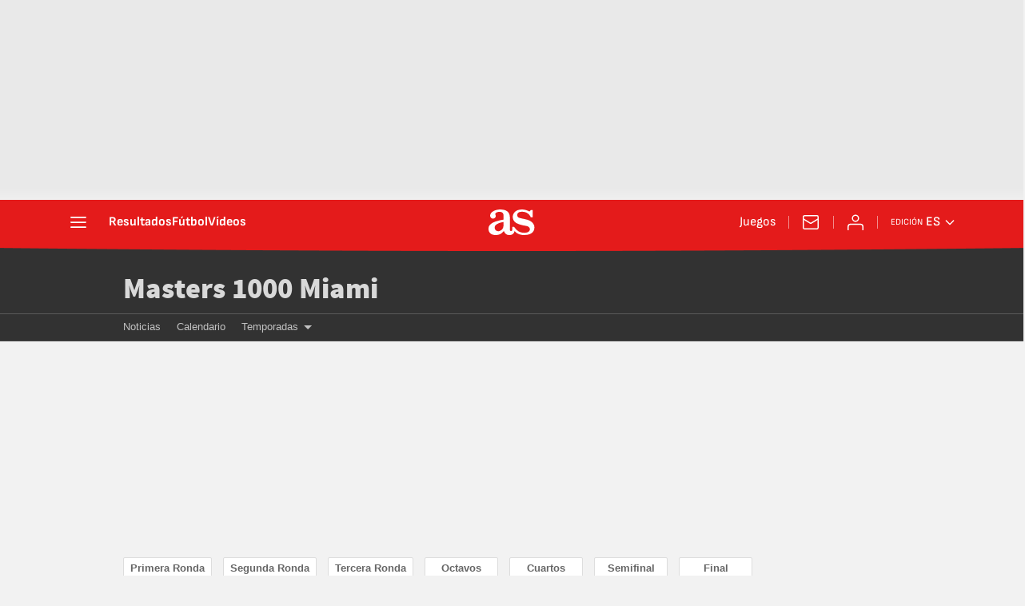

--- FILE ---
content_type: text/html; charset=UTF-8
request_url: https://as.com/resultados/tenis/masters_1000_miami/2022/calendario/cuartos_a/
body_size: 62082
content:

<!DOCTYPE html>
<html lang="es">
    <head class="WPO">
                    <meta http-equiv="X-UA-Compatible" content="IE=edge" />
    <meta name="robots" content="index, follow" />
<meta charset="utf-8" />
<meta name="viewport" content="width=device-width, initial-scale=1">
    <link rel="canonical" href="https://as.com/resultados/tenis/masters_1000_miami/2022/calendario/cuartos_a/" />
            <link rel="alternate" hreflang="es-mx" href="https://mexico.as.com/resultados/tenis/masters_1000_miami/2022/calendario/cuartos_a/" />
            <link rel="alternate" hreflang="es-cl" href="https://chile.as.com/resultados/tenis/masters_1000_miami/2022/calendario/cuartos_a/" />
            <link rel="alternate" hreflang="en-us" href="https://en.as.com/resultados/tenis/masters_1000_miami/2022/calendario/cuartos_a/" />
            <link rel="alternate" hreflang="es" href="https://as.com/resultados/tenis/masters_1000_miami/2022/calendario/cuartos_a/" />
            <link rel="alternate" hreflang="es-co" href="https://colombia.as.com/resultados/tenis/masters_1000_miami/2022/calendario/cuartos_a/" />
    <meta property="og:url" content="https://as.com/resultados/tenis/masters_1000_miami/2022/calendario/cuartos_a/" />
                                                            <meta property="og:updated_time" content="2024-04-10T11:11:04+00:00" />
                                        <title>Calendario Masters 1000 Miami 2022 Cuartos - AS.com</title>
<meta name="Description" content="Consulta el calendario, horarios y resultados de Masters 1000 Miami 2022 Cuartos en AS.com" />

<meta name="DC.title" lang="es" content="Calendario Masters 1000 Miami 2022 Cuartos - AS.com" />
<meta name="DC.description" lang="es" content="Consulta el calendario, horarios y resultados de Masters 1000 Miami 2022 Cuartos en AS.com" />
<meta name="DC.date" scheme="W3CDTF" content="2024-04-10" />
<meta name="DC.language" scheme="RFC1766" content="es" />
<meta name="DC.creator" content="Diario AS" />
<meta name="DC.publisher" content="Diario AS" />
<meta property="og:site_name" content="AS.com" />
<meta property="og:type" content="article" />
<meta property="og:title" content="Calendario Masters 1000 Miami 2022 Cuartos - AS.com" />
<meta property="og:description" content="Consulta el calendario, horarios y resultados de Masters 1000 Miami 2022 Cuartos en AS.com" />
<meta name="twitter:card" content="summary" />
<meta name="twitter:site" content="@diarioas" />
<meta name="twitter:creator" content="@diarioas" />
<meta name="twitter:title" content="Calendario Masters 1000 Miami 2022 Cuartos - AS.com" />
<meta name="twitter:description" content="Consulta el calendario, horarios y resultados de Masters 1000 Miami 2022 Cuartos en AS.com" />
                                <!-- Preload basic fonts and preconnect CDN -->
<link rel="preconnect dns-prefetch" href="https://as01.epimg.net/" crossorigin>
                    <link rel="preload" href="//as01.epimg.net/css/v3.x/v3.0/fonts/as-icons.woff2" as="font" type="font/woff2" crossorigin>
<link rel="preload" href="//as01.epimg.net/css/v3.x/v3.0/fonts/sourcesanspro-regular-webfont.woff2" as="font" type="font/woff2" crossorigin>
<link rel="preload" href="//as01.epimg.net/css/v3.x/v3.0/fonts/ascombold-webfont.woff2" as="font" type="font/woff2" crossorigin>                            <script type='text/javascript'>
    function lzld(element){};
</script>
        
                    <style type="text/css">
                html{-ms-text-size-adjust:100%;-webkit-text-size-adjust:100%;-webkit-font-smoothing:antialiased;min-width:320px}abbr,b,body,caption,div,figure,footer,h1,h2,h3,h4,header,html,img,li,nav,ol,p,span,strong,table,tbody,td,th,thead,time,tr,ul{margin:0;padding:0;border:0;outline:0;font-size:100%;background:0 0}body{font-family:arial,helvetica,sans-serif;font-size:14px;line-height:1.42857143;color:#333;overflow-x:hidden}figure,footer,header,nav{display:block}caption{display:none}[hidden]{display:none}img{display:block;padding:0;margin:0;-ms-interpolation-mode:bicubic}svg:not(:root){overflow:hidden}ol,ul{padding:0;margin:0;list-style-type:none}h1,h2,h3,h4{margin:0;padding:0;font-weight:400;font-size:13px}abbr[title]{border-bottom:1px dotted #666}abbr{text-decoration:none}b,strong{font-weight:700}a{text-decoration:none;outline:0;background-color:transparent;color:#101010}a img{border:none}button{color:inherit;font:inherit;margin:0;outline:0}button{overflow:visible;padding:0;background:0 0;border:0;border-radius:0}button{text-transform:none}button{-webkit-appearance:button}button::-moz-focus-inner{border:0;padding:0}table{border-collapse:collapse;border-spacing:0;width:100%}tbody>tr>td,tbody>tr>th,thead>tr>th{border:1px solid #f2f2f2;line-height:1.42857;padding:7px;vertical-align:middle;font-size:13px}tbody>tr>td,thead>tr>th{text-align:center}tbody>tr>th{text-align:left}@font-face{font-family:sourcesans;src:url(//as01.epimg.net/css/v3.x/v3.0/fonts/sourcesanspro-regular-webfont.woff2) format('woff2'),url(//as01.epimg.net/css/v3.x/v3.0/fonts/sourcesanspro-regular-webfont.woff) format('woff'),url(//as01.epimg.net/css/v3.x/v3.0/fonts/sourcesanspro-regular-webfont.ttf) format('truetype');font-weight:400;font-style:normal;font-display:swap}@font-face{font-family:sourcesansbold;src:url(//as01.epimg.net/css/v3.x/v3.0/fonts/sourcesanspro-bold.woff2) format('woff2'),url(//as01.epimg.net/css/v3.x/v3.0/fonts/sourcesanspro-bold.woff) format('woff'),url(//as01.epimg.net/css/v3.x/v3.0/fonts/sourcesanspro-bold.ttf) format('truetype');font-weight:400;font-style:normal;font-display:swap}@font-face{font-family:sourceblack;src:url(//as01.epimg.net/css/v3.x/v3.0/fonts/sourcesansproblack.woff2) format('woff2'),url(//as01.epimg.net/css/v3.x/v3.0/fonts/sourcesansproblack.woff) format('woff'),url(//as01.epimg.net/css/v3.x/v3.0/fonts/sourcesansproblack.ttf) format('truetype');font-weight:400;font-style:normal;font-display:swap}*{-webkit-box-sizing:border-box;-moz-box-sizing:border-box;box-sizing:border-box}:after,:before{-webkit-box-sizing:border-box;-moz-box-sizing:border-box;box-sizing:border-box}.row{margin-right:-10px;margin-left:-10px}.container{padding-right:10px;padding-left:10px;margin-right:auto;margin-left:auto;width:992px;min-width:320px}.col-md-12,.col-md-2,.col-md-4,.col-md-6,.col-sm-12,.col-sm-2,.col-sm-4,.col-sm-6,.col-xs-12{position:relative;min-height:1px;padding-right:10px;padding-left:10px}.col-md-12,.col-md-2,.col-md-4,.col-md-6{float:left}.col-md-12{width:100%}.col-md-6{width:50%}.col-md-4{width:33.33333333333333%}.col-md-2{width:16.666666666666664%}.cf:after,.cf:before,.container:after,.container:before,.row:after,.row:before{content:" ";display:table}.cf:after,.container:after,.row:after{clear:both}.s-pr{position:relative}.s-right{float:right}.s-tright{text-align:right}.s-inb{display:inline-block;vertical-align:middle}.hide{display:none}.m-b-10{margin-bottom:10px}.m-b-20{margin-bottom:20px}@media (max-width:767px){body{padding-top:48px}.container{width:100%}.col-md-12,.col-md-2,.col-md-4,.col-md-6{width:100%}.col-xs-12{float:left}.col-xs-12{width:100%}tbody>tr>td,tbody>tr>th,thead>tr>th{font-size:12px}.hidden-xs{display:none!important}}@media (min-width:768px) and (max-width:991px){.container{width:768px}.col-sm-12,.col-sm-2,.col-sm-4,.col-sm-6{float:left}.col-sm-12{width:100%}.col-sm-6{width:50%}.col-sm-4{width:33.33333333333333%}.col-sm-2{width:16.666666666666664%}.hidden-sm{display:none!important}}@media (min-width:992px){.hidden-md{display:none!important}}.container.content{background:#fff}.bg-type-1{background:#f2f2f2}.bg-type-1 .container.content{background:#f2f2f2}.header-seccion{background:#323232;border-bottom:1px solid #5b5b5b;height:70px;margin-bottom:20px}.header-seccion .container{position:relative;height:70px;overflow:hidden}.header-seccion .container .img-hdr-1{position:absolute;right:0;top:0;z-index:2}.header-seccion .tit-seccion{position:relative;z-index:3;color:#d9d9d9;font:36px sourceblack;margin-top:20px}.header-seccion .tit-seccion a{color:#d9d9d9}.header-seccion .titulo-temporada{font-size:18px;font-family:sourcesans,arial,helvetica;color:#c2c2c2}.pieza-patrocinio{position:absolute;right:0;top:48px}.header-seccion~.nav-seccion{margin-top:-20px}.nav-seccion{background:#323232;margin-bottom:20px;border-bottom:1px solid #474747}.nav-seccion .container{position:relative}.nav-seccion ul li{float:left;padding:0 10px;margin-bottom:-1px}.nav-seccion ul li a{display:block;color:#c2c2c2;font:13px/32px 'lucida sans',arial,helvetica;height:34px}.nav-seccion .tit-seccion-nav{display:none;font:20px/34px sourceblack,arial,helvetica;color:#d9d9d9;float:left;padding-right:25px;position:relative}.nav-seccion .tit-seccion-nav:after{content:"";position:absolute;right:5px;top:12px;border:5px solid transparent;border-left-color:#ffb632}.nav-seccion .agr-desp{position:relative}.nav-seccion .btn-desp{font:13px/32px 'lucida sans',arial,helvetica;margin-right:-10px;color:#c2c2c2;padding:0 30px 0 15px;position:relative}.nav-seccion .nav-seccion-menu .btn-desp{padding:0 30px 0 10px;margin:0 -10px;position:relative}.nav-seccion .nav-seccion-menu li:first-child{padding-left:0}.nav-seccion .nav-seccion-menu li .as-icon-astv{display:inline-block;font-size:22px;line-height:31px}.nav-seccion .btn-desp-mas,.nav-seccion .btn-desp-menu{float:right}.nav-seccion .btn-desp:after{content:"";position:absolute;right:13px;top:14px;border:5px solid transparent;border-top-color:#c2c2c2}.nav-seccion .btn-desp-menu{display:none}.nav-seccion .menu-desp{display:none;position:absolute;top:32px;right:0;z-index:110;width:200px;background:#222;padding:0 10px}.nav-seccion .nav-seccion-menu .menu-desp{right:auto;left:0}.nav-seccion .menu-desp li{margin:0;padding:0;float:none;border-bottom:1px solid #333}.nav-seccion .menu-desp li:last-child{border-bottom:none}.nav-seccion .menu-desp li a{line-height:1;height:auto;display:block;padding:10px 0}.btn{font:bold 12px/28px arial,helvetica;height:28px;display:inline-block;background:#ef760c;color:#fff;padding:0 8px;border-radius:2px;border:0}.btn.tipo-4{background:#fff;color:#666;line-height:26px;border:1px solid #ddd}.btn.tipo-4.active{background:#393939;border:1px solid #ddd;color:#fff}.tit-decoration2{border-bottom:1px solid #ddd;margin-bottom:15px}.tit-decoration2 span:first-child{border-bottom:3px solid #ffb632;color:#474747;font:18px/33px sourceblack,arial,helvetica;padding-bottom:6px}.inline-list li{display:inline-block;padding-left:5px;padding-right:5px}.inline-list li:first-child{padding-left:0}.inline-list li:last-child{padding-right:0}.cont-miga{background:#555;padding:10px 0}.breadcrumb{margin-left:10px}.breadcrumb li{margin-bottom:5px;float:left;font-size:13px;color:#fff;position:relative;padding-right:20px}.breadcrumb li:after{content:"";position:absolute;right:2px;top:11px;margin-top:-6px;border:5px solid transparent;border-left-color:#ffb632}.breadcrumb li a{color:#bbb;line-height:20px;height:20px;display:block}.cont-logo-opta{margin-bottom:20px}.cont-logo-opta img{width:115px}.zona-horaria{color:#999;font-size:11px;margin-bottom:20px}thead tr th.destacado{color:#fff;background:#eb9114;border-bottom:1px solid #333}thead tr th.destacado abbr{border-color:#f2f2f2}tbody tr td.destacado{width:37px;background:#333;color:#fff;font-weight:700;border-bottom:1px solid #3b3b3b}@media (max-width:480px){.nav-seccion{position:relative}.nav-seccion .tit-seccion-nav{padding:5px 0;display:inline-block}.nav-seccion .tit-seccion-nav:after{border-left-color:transparent;display:none}.nav-seccion .nav-seccion-menu{position:absolute;top:44px;left:0;padding:5px 10px;width:100%;z-index:1100;background:#222;display:none}.nav-seccion ul li{width:100%;border-bottom:1px solid #333;padding:0 5px}.nav-seccion ul li:last-child{border-bottom:none}.nav-seccion .btn-desp-menu{display:block;padding-top:6px;padding-bottom:6px}.nav-seccion .btn-desp:after{top:20px}.nav-seccion .btn-desp-mas{display:none!important}.nav-seccion .nav-seccion-mas.menu-desp{display:none}.nav-seccion-menu .menu-desp{position:relative;top:0;z-index:auto;background:#333;width:auto;margin:0 -15px}.nav-seccion-menu .menu-desp li{border-bottom:1px solid #444;padding-left:15px}.nav-seccion-menu .menu-desp li:last-child{border-bottom:none}.nav-seccion-menu .btn-desp:after{top:15px}.nav-seccion .nav-seccion-menu li:first-child{padding-left:5px}.header-seccion{display:none}.header-seccion .container .img-hdr-1{display:none}.header-seccion~.nav-seccion{margin-top:0}.pieza-patrocinio{width:100%;overflow:hidden;position:static;display:block;background:#333}}@media (max-width:767px){.header-seccion .titulo-temporada{font-size:15px}}@media (min-width:480px){.nav-seccion .nav-seccion-menu.cargandoMenu{height:33px;overflow:hidden;float:left}}@media (min-width:768px) and (max-width:991px){.header-seccion .container .img-hdr-1{right:-100px}}@font-face{font-family:as-icons;src:url(//as01.epimg.net/css/v3.x/v3.0/fonts/as-icons.woff2?20211104) format('woff2'),url(//as01.epimg.net/css/v3.x/v3.0/fonts/as-icons.woff?20211104) format('woff'),url(//as01.epimg.net/css/v3.x/v3.0/fonts/as-icons.ttf?20211104) format('truetype');font-weight:400;font-style:normal;font-display:swap}[class*=as-icon-],[class^=as-icon-]{font-family:as-icons;speak:none;font-style:normal;font-weight:400;font-variant:normal;text-transform:none;line-height:1;-webkit-font-smoothing:antialiased;-moz-osx-font-smoothing:grayscale}.as-icon-astv:before{content:"\e62a"}@media (max-width:991px){body.no_scroll_sht{overflow:hidden;width:100%}}.cont-modulo{background:#fff;border:1px solid #ddd;padding:0 1px 1px;margin-bottom:20px}.cont-modulo .tit-modulo{margin-top:1px;font:18px/22px sourceblack,sans-serif;color:#111;min-height:40px;height:auto;position:relative;background:#f9f9f9;border-bottom:1px solid #f2f2f2;padding:10px 10px 10px 20px;margin-bottom:8px}.tit-subtitle-info{color:#555;font:18px/22px sourcesansbold,sans-serif;padding-bottom:6px;position:relative;padding-left:8px}.tit-subtitle-info::before{content:"";position:absolute;top:12px;left:1px;height:3px;width:3px;border-radius:50%;background-color:#474747}.cont-modulo .tit-modulo .fecha-evento{font:13px sans-serif;color:#555;position:relative;padding-left:8px}.cont-modulo .tit-modulo .fecha-evento::before{content:"";position:absolute;top:6px;left:1px;height:3px;width:3px;border-radius:50%;background-color:#474747}.cont-modulo .tit-modulo a{color:#111;text-decoration:none}.cont-modulo .tit-modulo:before{content:"";position:absolute;top:15px;left:5px;height:10px;width:10px;border:2px solid #ec9f23;border-radius:5px}.cont-modulo thead th{border-top:0 none}.cont-modulo thead th:first-child{border-left:0 none}.cont-modulo tbody td:last-child{border-right:0 none}.cont-modulo tbody tr:last-child td,.cont-modulo tbody tr:last-child th{border-bottom:0 none}.cont-modulo .ico-bandera{height:19px;width:26px;padding:1px;background:#fff;overflow:hidden;border:1px solid #ddd}.banner_sup{display:-webkit-box;display:-ms-flexbox;display:flex;-webkit-box-align:center;-ms-flex-align:center;align-items:center;-webkit-box-pack:center;-ms-flex-pack:center;justify-content:center;box-sizing:content-box;background:url(//as01.epimg.net/img/txt_publi_v.svg) no-repeat 1px center #fff;background-size:9px 40px;padding:0 0 0 10px;margin:-5px -10px 15px -10px;text-align:center;border:1px solid #e4e4e4!important;font-size:0;letter-spacing:0;word-spacing:0}.banner_sup{min-height:90px}.cont-modulo.resultados{padding-bottom:0}.tit-modulo+.cont-resultados{margin-top:-8px}.cont-resultados .finalizado{background:#333;border-bottom:1px solid #3b3b3b}.cont-resultados .comenzado{background:#d90000;border-bottom:1px solid #d00d0d}.cont-clasificacion tr th{font-size:12px}.cont-clasificacion{margin-top:-7px}.cont-clasificacion tbody>tr>td,.cont-clasificacion tbody>tr>th,.cont-clasificacion thead>tr>th{border-left:1px solid #f2f2f2;border-bottom:1px solid #f2f2f2;border-right:none}.cont-clasificacion thead>tr>th.destacado{border-bottom:1px solid #eb9114}.cont-clasificacion tbody>tr>td.destacado{border-bottom:1px solid #3b3b3b}.cont-clasificacion tbody>tr:last-child>td.destacado{border-bottom:0 none}.cont-clasificacion .cont-img-escudo{float:left;vertical-align:middle;width:auto}.cont-clasificacion .cont-img-escudo img{width:22px;height:auto}.cont-clasificacion tr .cont-nombre-equipo{width:180px;border-left:0 none;font-size:13px;text-align:left;position:relative}.cont-clasificacion tr .cont-nombre-equipo .pos{color:#b2b2b2;float:left;margin-right:3px;text-align:right;width:16px}.cont-clasificacion .cont-nombre-equipo::before{content:"";left:0;position:absolute;top:-1px;bottom:-1px;width:5px}.cont-clasificacion .cont-nombre-equipo span{line-height:inherit;vertical-align:inherit}.cont-botones{margin-bottom:10px}.cont-botones .btn-nav{font-size:13px;margin-bottom:11px;min-width:92px;text-align:center;height:auto}.cont-botones .btn-nav.active{background:#333;color:#fff}.cont-clasificacion thead tr th{font-size:10px;padding:6px}.cont-clasificacion tr .cont-nombre-equipo{width:250px}.resultados .comenzado{background:#d90000;border-bottom:1px solid #d00d0d}.cont-resultados .comenzado,.cont-resultados .finalizado{border-bottom:none;position:relative}.cont-resultados .comenzado::after,.cont-resultados .finalizado::after{background:#3b3b3b;content:"";position:absolute;height:1px;width:auto;left:0;right:0;bottom:-1px}.cont-resultados .comenzado::after{background:#d00d0d}.cruce{width:215px;margin-bottom:20px;position:absolute}.cruce .zona-horaria{margin-bottom:0;color:#666}.cruce .zona-horaria a{font-size:11px;color:#666}.cruces-cuartos{border-bottom:1px solid #ddd;height:640px;margin-bottom:25px;margin-top:40px;position:relative}.cruces-cuartos .cua-izq-1{top:12px;left:0}.cruces-cuartos .cua-izq-2{top:368px;left:0}.cruces-cuartos .cua-izq-con{position:absolute;left:180px;height:364px;width:80px;border:8px solid #cecece;border-left:0;top:72px}.cruces-cuartos .cua-der-1{top:12px;right:0}.cruces-cuartos .cua-der-2{top:368px;right:0}.cruces-cuartos .cua-der-con{position:absolute;right:180px;height:364px;width:80px;border:8px solid #cecece;border-right:0;top:72px}.cruces-cuartos .sem-izq{top:190px;left:115px}.cruces-cuartos .sem-izq-con{position:absolute;width:210px;top:250px;height:1px;border-bottom:8px solid #cecece;left:304px}.cruces-cuartos .sem-der{top:190px;right:115px}.cruces-cuartos .sem-der-con{position:absolute;width:210px;top:250px;height:1px;border-bottom:8px solid #cecece;right:304px}.cruces-cuartos .partido-final{top:156px;left:378px}.cruces-cuartos .final-con{border-left:8px solid #cecece;height:92px;left:483px;position:absolute;top:336px}.cruces-cuartos .tit-final{position:absolute;top:120px;left:464px;font:20px/24px sourceblack,Arial,Helvetica;color:#5f5f5f}.cruces-octavos{margin-top:40px;border-bottom:1px solid #ddd;height:1072px;margin-bottom:25px;position:relative}.cruces-octavos .oct-izq-1{top:12px;left:0}.cruces-octavos .oct-izq-2{top:361px;left:0}.cruces-octavos .oct-izq-3{top:553px;left:0}.cruces-octavos .oct-izq-4{top:898px;left:0}.cruces-octavos .oct-izq-con-1{position:absolute;left:215px;height:356px;width:84px;border:8px solid #ccc;border-left:0;top:72px}.cruces-octavos .oct-izq-con-2{position:absolute;left:215px;height:353px;width:84px;border:8px solid #ccc;border-left:0;top:613px}.cruces-octavos .oct-der-1{top:12px;right:0}.cruces-octavos .oct-der-2{top:361px;right:0}.cruces-octavos .oct-der-3{top:553px;right:0}.cruces-octavos .oct-der-4{top:898px;right:0}.cruces-octavos .oct-der-con-1{position:absolute;right:215px;height:356px;width:84px;border:8px solid #ccc;border-right:0;top:72px}.cruces-octavos .oct-der-con-2{position:absolute;right:215px;height:353px;width:84px;border:8px solid #ccc;border-right:0;top:613px}.cruces-octavos .cua-izq-1{top:188px;left:100px}.cruces-octavos .cua-izq-2{top:725px;left:100px}.cruces-octavos .cua-izq-con{position:absolute;left:315px;height:545px;width:84px;border:8px solid #ccc;border-left:0;top:248px}.cruces-octavos .cua-der-1{top:188px;right:100px}.cruces-octavos .cua-der-2{top:725px;right:100px}.cruces-octavos .cua-der-con{position:absolute;right:315px;height:545px;width:84px;border:8px solid #ccc;border-right:0;top:248px}.cruces-octavos .sem-izq{top:456px;left:243px}.cruces-octavos .sem-izq-con{border-bottom:8px solid #ccc;height:1px;left:264px;position:absolute;top:515px;width:246px}.cruces-octavos .sem-der{top:456px;right:243px}.cruces-octavos .sem-der-con{border-bottom:8px solid #ccc;height:1px;position:absolute;right:275px;top:515px;width:231px}.cruces-octavos .partido-final{top:30px;left:379px}.cruces-octavos .final-con{border-left:8px solid #ccc;height:346px;left:483px;position:absolute;top:175px}.cruces-cuartos .tit-final,.cruces-octavos .tit-final{font:20px/24px sourceblack,Arial,Helvetica;background:#f2f2f2;color:#111;display:inline-block;left:0;padding:0 10px;position:relative;text-transform:uppercase;top:0}.cruces-cuartos .cont-tit-final::before,.cruces-octavos .cont-tit-final::before{background:#111;bottom:0;content:"";height:1px;left:0;position:absolute;top:11px;width:100%}.cont-tit-final{text-align:center;margin-bottom:10px}.cruces-octavos .fases-cruces{margin-bottom:20px;color:#666;text-transform:uppercase;font:bold 12px Arial,Helvetica;position:absolute;left:0;top:-20px;width:138px;z-index:0;text-align:center}.cruces-cuartos .fases-cruces{margin-bottom:26px;color:#666;text-transform:uppercase;font:bold 12px Arial,Helvetica;position:absolute;left:0;top:-30px;width:138px;z-index:0;text-align:center}.cruces-octavos p.fases-cruces::before{left:0;border-left:1px dotted #dbdbdb;content:"";position:absolute;top:-10px;height:35px}.cruces-octavos p.txt-semifinal-izq::before{border-right:1px dotted #dbdbdb;right:0}.cruces-octavos p.txt-octavos-der::before{border-right:1px dotted #dbdbdb;right:0}.cruces-octavos p.txt-final{display:none}.cruces-octavos p.txt-octavos-izq{left:0}.cruces-octavos p.txt-cuartos-izq{left:138px}.cruces-octavos p.txt-semifinal-izq{left:276px}.cruces-octavos p.txt-semifinal-der{right:276px;left:auto}.cruces-octavos p.txt-cuartos-der{right:138px;left:auto}.cruces-octavos p.txt-octavos-der{right:0;left:auto}.cruces-cuartos p.fases-cruces::before{left:0;border-left:1px dotted #dbdbdb;bottom:0;content:"";position:absolute;top:-10px;height:35px}.cruces-cuartos p.txt-semifinal-izq::before{border-right:1px dotted #dbdbdb;right:0}.cruces-cuartos p.txt-cuartos-der::before{border-right:1px dotted #dbdbdb;right:0}.cruces-cuartos p.txt-final{display:none}.cruces-cuartos p.txt-cuartos-izq{left:0}.cruces-cuartos p.txt-semifinal-izq{left:170px}.cruces-cuartos p.txt-semifinal-der{right:170px;left:auto}.cruces-cuartos p.txt-cuartos-der{right:0;left:auto}.drop-partidos{border:1px solid #efefef;position:absolute;z-index:4;padding:0;background:#fff;margin-top:-1px}.drop-partidos .partido{font-weight:700;font-size:13px}.drop-partidos .partido:last-child{margin-bottom:0}.drop-partidos .partido .time-zone{font-size:8px;margin-left:4px}.cal-res-tenis .tit-modulo+.cont-resultados,.tit-modulo+.cont-clasificacion{margin-top:-8px}.cal-res-tenis .cont-clasificacion tbody>tr>td{padding-top:5px;padding-bottom:5px;width:40px}.ico-bandera{display:inline-block;margin-right:4px;vertical-align:middle;width:20px}.cal-res-tenis .flex-container-x12{display:flex;flex-direction:row;flex-wrap:wrap;justify-content:space-between;align-content:flex-start;align-items:flex-start}.cal-res-tenis .flex-container-x12>div{flex-basis:50%;border-bottom:1px solid #f2f2f2}.cal-res-tenis .flex-container-x12>div:last-child{border-bottom:none}.cal-res-tenis .flex-container-x12>div:nth-child(odd){border-right:1px solid #f2f2f2}.cal-res-tenis .evento.pntc-marcador .marcador.marcador-num.tenis.comenzado::after{display:none}.cal-res-tenis .evento.pntc-marcador .marcador-num.tenis{position:relative;display:flex;flex-direction:row;flex-wrap:wrap;justify-content:space-between;align-content:flex-start;align-items:flex-start;height:59px}.cal-res-tenis .evento.pntc-marcador .marcador-num.tenis .players{padding:3px 0 2px 6px;background:#fff;flex-grow:1;height:100%}.cal-res-tenis .cruce .evento.pntc-marcador .marcador-num.tenis .players{flex-basis:100px}.cal-res-tenis .evento.pntc-marcador .marcador-num.tenis .info{position:absolute;right:0;background:#f29400;height:100%;border-left:8px solid #fff}.cal-res-tenis .evento.pntc-marcador .marcador-num.tenis .player{padding:3px 0;position:relative;overflow:hidden}.player.ganador{font-weight:700}.cal-res-tenis .evento.pntc-marcador .marcador-num.tenis .player:last-child{border-bottom:none}.cal-res-tenis .evento.pntc-marcador .marcador-num.tenis .player .ico-bandera{float:left;height:19px;width:26px;padding:1px;background:#fff;margin-right:6px;overflow:hidden;border:1px solid #ddd}.cal-res-tenis .cont-clasificacion .cont-nombre-equipo span,.cal-res-tenis .evento.pntc-marcador .marcador-num.tenis .player .player-nom{width:auto;max-width:315px;height:20px;line-height:22px;font-size:13px;white-space:nowrap;overflow:hidden;text-overflow:ellipsis;display:block}.cal-res-tenis .cruce .evento.pntc-marcador .marcador-num.tenis .player .player-nom{max-width:140px}.cal-res-tenis .evento.pntc-marcador .marcador-num.tenis .info .txt{font-size:10px;padding-left:5px;display:inline-block;vertical-align:middle;text-transform:uppercase;color:#fff;max-width:75px;white-space:nowrap;overflow:hidden;text-overflow:ellipsis}.cal-res-tenis .evento.pntc-marcador .marcador-num.tenis .info .hora{font-family:sourcesansbold,Arial,Helvetica;font-size:18px;color:#fff;text-align:center;display:block;width:90px;height:100%;line-height:54px}.cal-res-tenis .evento.pntc-marcador .marcador-num.tenis .info .hora.tv{line-height:34px}.cal-res-tenis .info .txt-info{font:bold 12px arial,helvetica,sans-serif;color:#fff;text-align:center;display:inline-block;margin-top:14px}.cal-res-tenis .info .hora.tv .txt-info{margin-top:4px}.cal-res-tenis .evento.pntc-marcador .marcador-num.tenis .cont-tv{position:absolute;left:0;right:0;bottom:0;width:initial;overflow:inherit;display:block;height:23px;line-height:23px;color:#fff;font-size:12px;text-align:center;background:#c97a00}.cal-res-tenis .evento.pntc-marcador .marcador-num.tenis.comenzado .cont-tv{background:#ae0000}.cal-res-tenis .evento.pntc-marcador .marcador-num.tenis .info abbr.time-zone{font:11px/20px Arial,Helvetica;border:none;position:relative}.cal-res-tenis .evento.pntc-marcador .marcador-num.tenis.finalizado::after{display:none}.cal-res-tenis .evento.pntc-marcador .marcador-num.tenis.finalizado .info{background:#333}.cal-res-tenis .evento.pntc-marcador .marcador-num.tenis.comenzado .info{background:#ce0000}.cal-res-tenis .evento.pntc-marcador .marcador-num.tenis.finalizado .info .info-up{-webkit-box-pack:start;-ms-flex-pack:start;justify-content:flex-start}.cal-res-tenis .evento.pntc-marcador .marcador-num.tenis .puntos{font:16px/28px sourcesansbold,Arial,Helvetica;height:29px}.cal-res-tenis .evento.pntc-marcador .marcador-num.tenis .puntos .num{color:#adadad;float:left;width:30px;text-align:center;border-right:1px solid #484848;border-bottom:1px dotted #484848;font-size:16px}.cal-res-tenis .cruces-octavos .evento.pntc-marcador .marcador-num.tenis .puntos .num{width:22px}.cal-res-tenis .evento.pntc-marcador .marcador-num.tenis .puntos .num.win{color:#fff}.cal-res-tenis .evento.pntc-marcador .marcador-num.tenis .puntos .num:last-child{border-right:none}.cal-res-tenis .cont-clasificacion th{font-weight:400}.cal-res-tenis .cont-clasificacion tr:nth-child(1) .player-nom{font-weight:700}.cal-res-tenis .cont-clasificacion .cont-img-escudo img{height:19px;width:26px;border:1px solid #ddd;padding:1px}.total{font:16px sourcesans,arial,helvetica,sans-serif;margin-top:-15px;padding-left:5px;color:#444}.cal-res-tenis p.fases-cruces:after,.cal-res-tenis p.fases-cruces:before{display:none}.cal-res-tenis .fases-cruces{width:inherit}.cal-res-tenis .cruce .pntc-marcador{width:100%}.cal-res-tenis .cruces-cuartos{border-bottom:none;margin-bottom:0;height:315px}.cal-res-tenis .cruces-cuartos.tipo-semi{height:150px}.cal-res-tenis .cruces-cuartos .partido-final{top:-22px;margin-left:auto;margin-right:auto;left:0;right:0}.cal-res-tenis .cruces-cuartos .sem-der,.cal-res-tenis .cruces-cuartos .sem-izq{top:111px}.cal-res-tenis .cruces-cuartos .cua-der-2,.cal-res-tenis .cruces-cuartos .cua-izq-2{top:207px}.cal-res-tenis .cruces-cuartos .cua-izq-con{position:absolute;left:186px;height:200px;width:103px;border:3px solid #cecece;border-left:0;top:53px}.cal-res-tenis .cruces-cuartos .cua-der-con{position:absolute;right:180px;height:200px;width:103px;border:3px solid #cecece;border-right:0;top:53px}.cal-res-tenis .cruces-cuartos .sem-horz-con{top:157px;width:53%;border-bottom:3px solid #cecece;position:absolute;margin-left:auto;margin-right:auto;left:0;right:0}.cal-res-tenis .cruces-cuartos .final-con{border-left:3px solid #cecece;height:90px;position:absolute;top:67px;margin-left:auto;margin-right:auto;left:0;right:0;width:3px}.cal-res-tenis .cruces-cuartos.tipo-semi .sem-izq{left:0;top:0}.cal-res-tenis .cruces-cuartos.tipo-semi .sem-der{right:0;top:0}.cal-res-tenis .cruces-cuartos.tipo-semi .partido-final{top:-34px}.cal-res-tenis .cruces-cuartos.tipo-semi .sem-horz-con{top:43px}.cal-res-tenis .cruces-cuartos.tipo-semi .final-con{visibility:hidden}.cal-res-tenis .cruces-cuartos.tipo-semi .txt-semifinal-izq{left:0}.cal-res-tenis .cruces-cuartos.tipo-semi .txt-semifinal-der{right:0}.cal-res-tenis .cruces-cuartos.tipo-semi .fases-cruces{top:-31px}.cal-res-tenis .cruces-cuartos.tipo-semi p.fases-cruces::before{display:none}.cal-res-tenis .cruces-octavos{border-bottom:none;height:750px}.cal-res-tenis .cruces-octavos.copa-davis .zona-horaria{visibility:hidden}.cal-res-tenis .cruces-cuartos .cruce,.cal-res-tenis .cruces-octavos .cruce,.cal-res-tenis .tipo-semi .cruce{width:244px}.cal-res-tenis .cruce.cua-der-1 .zona-horaria,.cal-res-tenis .cruce.oct-der-1 .zona-horaria,.cal-res-tenis .cruce.oct-der-2 .zona-horaria,.cal-res-tenis .cruce.sem-der .zona-horaria{text-align:right;margin-right:0!important;margin-left:20px}.cal-res-tenis .cruces-octavos .pntc-marcador .marcador-num.tenis .info{flex-grow:1}.cal-res-tenis .cruces-octavos .partido-final{margin-left:auto;margin-right:auto;left:0;right:0;top:0}.cal-res-tenis .cruces-octavos .cua-izq-1{top:122px;left:90px}.cal-res-tenis .cruces-octavos .oct-izq-2{top:228px}.cal-res-tenis .cruces-octavos .oct-izq-3{top:450px}.cal-res-tenis .cruces-octavos .cua-izq-2{top:555px;left:90px}.cal-res-tenis .cruces-octavos .oct-izq-4{top:665px}.cal-res-tenis .cruces-octavos .sem-izq{top:344px;left:226px}.cal-res-tenis .cruces-octavos .cua-der-1{top:122px;right:90px}.cal-res-tenis .cruces-octavos .oct-der-2{top:228px}.cal-res-tenis .cruces-octavos .oct-der-3{top:450px}.cal-res-tenis .cruces-octavos .cua-der-2{top:555px;right:90px}.cal-res-tenis .cruces-octavos .oct-der-4{top:665px}.cal-res-tenis .cruces-octavos .sem-der{top:344px;right:226px}.cal-res-tenis .cruces-octavos .oct-izq-con-1{top:54px;left:234px;height:216px;width:37px;border-width:3px;border-left:0}.cal-res-tenis .cruces-octavos .oct-izq-con-1::after{content:"";position:absolute;top:132px;right:-36px;border-right:35px solid #ccc;height:3px}.cal-res-tenis .cruces-octavos .oct-izq-con-2{top:494px;left:234px;height:216px;width:37px;border-width:3px;border-left:0}.cal-res-tenis .cruces-octavos .oct-izq-con-2::after{content:"";position:absolute;top:75px;right:-36px;border-right:35px solid #ccc;height:3px}.cal-res-tenis .cruces-octavos .oct-der-con-1{top:67px;right:234px;height:216px;width:37px;border-width:3px;border-right:0}.cal-res-tenis .cruces-octavos .oct-der-con-1::after{content:"";position:absolute;top:70px;left:-36px;border-right:35px solid #ccc;height:3px}.cal-res-tenis .cruces-octavos .oct-der-con-2{top:494px;right:234px;height:216px;width:37px;border-width:3px;border-right:0}.cal-res-tenis .cruces-octavos .oct-der-con-2::after{content:"";position:absolute;top:85px;left:-36px;border-right:35px solid #ccc;height:3px}.cal-res-tenis .cruces-octavos .cua-izq-con{border-width:3px;top:164px;left:281px;height:441px}.cal-res-tenis .cruces-octavos .cua-der-con{border-width:3px;top:164px;right:281px;height:441px}.cal-res-tenis .cruces-octavos .sem-horz-con{top:387px;width:30%;border-bottom:3px solid #cecece;position:absolute;margin-left:auto;margin-right:auto;left:0;right:0}.cal-res-tenis .cruces-octavos .sem-izq-con{height:216px;left:562px;top:435px;border:3px solid #ccc;border-left:0;border-top:0}.cal-res-tenis .cruces-octavos .sem-der-con{height:82px;height:162px;left:605px;top:197px;border:3px solid #ccc;border-left:0;border-bottom:0}.cal-res-tenis .cruces-octavos .final-con{border-width:3px;margin-left:auto;margin-right:auto;left:0;right:0;width:3px;top:105px;height:282px}@media (min-width:992px){.banner--ldb1{min-height:250px;display:flex;display:-webkit-flex;display:-ms-flexbox;align-items:center;-webkit-align-items:center;-webkit-box-align:center;-ms-flex-align:center;justify-content:center;-webkit-box-pack:center;-ms-flex-pack:center}.cal-res-tenis .flex-container-x12>div:nth-last-child(2){border-bottom:none}}@media (max-width:991px){.cont-nombre-equipo{padding:7px 2px 7px 4px}}@media (min-width:768px) and (max-width:991px){.cruce .zona-horaria{text-align:left}.cruces-octavos .oct-izq-con-1{height:345px;left:215px;top:60px;width:81px}.cruces-octavos .oct-izq-con-2{height:345px;left:215px;top:645px;width:81px}.cruces-octavos .oct-der-con-1{left:215px;right:auto;height:345px;width:81px;border:8px solid #ccc;border-left:0;top:1164px}.cruces-octavos .oct-der-con-2{left:215px;right:auto;height:345px;width:81px;border:8px solid #ccc;border-left:0;top:1750px}.cruces-octavos .cua-izq-con{height:594px;left:312px;top:228px;width:81px}.cruces-octavos .cua-der-con{right:auto;left:312px;height:593px;width:81px;border:8px solid #ccc;border-left:0;top:1332px}.cruces-octavos .final-con{display:none}.cruces-octavos .sem-der-con{height:350px;left:467px;position:absolute;right:auto;top:533px;width:41px;border:8px solid #ccc;border-left:0;border-bottom:0}.cruces-octavos .sem-izq-con{height:338px;left:424px;position:absolute;right:auto;top:1308px;width:84px;border:8px solid #ccc;border-left:0;border-top:0}.cruces-octavos{height:2210px}.cruces-octavos .fases-cruces{top:-33px}.cruces-octavos .oct-izq-1{top:0;left:0}.cruces-octavos .oct-izq-2{top:337px;left:0}.cruces-octavos .oct-izq-3{top:585px;left:0}.cruces-octavos .oct-izq-4{top:922px;left:0}.cruces-octavos .oct-der-1{top:1105px;right:auto;left:0}.cruces-octavos .oct-der-2{top:1442px;right:auto;left:0}.cruces-octavos .oct-der-3{top:1690px;right:auto;left:0}.cruces-octavos .oct-der-4{top:2027px;right:auto;left:0}.cruces-octavos .cua-izq-1{left:97px;top:168px}.cruces-octavos .cua-izq-2{left:97px;top:754px}.cruces-octavos .cua-der-1{top:1273px;left:97px;right:auto}.cruces-octavos .cua-der-2{top:1858px;left:97px;right:auto}.cruces-octavos .sem-izq{left:252px;top:473px}.cruces-octavos .sem-der{top:1578px;right:auto;left:252px}.cruces-octavos .partido-final{left:399px;top:905px}.fases-cruces{top:-32px}.cruces-octavos{margin-top:55px}.cruces-octavos p.txt-octavos-izq{left:0}.cruces-octavos p.txt-cuartos-izq{left:138px}.cruces-octavos p.txt-semifinal-izq{left:276px}.cruces-octavos p.txt-final{left:414px;display:block}.cruces-octavos p.txt-cuartos-der,.cruces-octavos p.txt-octavos-der,.cruces-octavos p.txt-semifinal-der{display:none}.cruces-cuartos .fases-cruces{height:1100px}.cruces-cuartos{height:1092px}.cruces-cuartos p.txt-cuartos-der,.cruces-cuartos p.txt-semifinal-der{display:none}.cruces-cuartos p.txt-final{left:340px;display:block}.cruces-cuartos .cua-izq-1{top:13px;left:0}.cruces-cuartos .cua-izq-2{top:369px;left:0}.cruces-cuartos .cua-der-1{top:563px;right:auto;left:0}.cruces-cuartos .cua-der-2{top:915px;right:auto;left:0}.cruces-cuartos .sem-izq{left:97px;top:191px}.cruces-cuartos .sem-der{top:738px;left:97px;right:auto}.cruces-cuartos .partido-final{left:378px;top:350px}.cruces-cuartos .cua-der-con{left:215px;right:auto;height:361px;width:81px;border:8px solid #ccc;border-left:0;top:621px}.cruces-cuartos .cua-izq-con{position:absolute;left:215px;height:364px;width:81px;border:8px solid #cecece;border-left:0;top:72px}.cruces-cuartos .sem-der-con{height:82px;left:311px;position:absolute;right:auto;top:249px;width:177px;border:8px solid #ccc;border-left:0;border-bottom:0}.cruces-cuartos .sem-izq-con{height:53px;left:306px;position:absolute;right:auto;top:752px;width:182px;border:8px solid #ccc;border-left:0;border-top:0}.cruces-cuartos .final-con{display:none}.cruces-cuartos p.txt-semifinal-izq::before,.cruces-octavos p.txt-semifinal-izq::before{border-right:0 none}.cal-res-tenis .cont-clasificacion .cont-nombre-equipo span,.cal-res-tenis .evento.pntc-marcador .marcador-num.tenis .player .player-nom{max-width:190px}.cal-res-tenis .cruces-octavos .cruce .zona-horaria{background:#f2f2f2}.cal-res-tenis .cruces-cuartos{height:600px}.cal-res-tenis .cruces-cuartos.tipo-semi{height:150px}.cal-res-tenis .cruces-cuartos p.txt-semifinal-izq{left:285px}.cal-res-tenis .cruces-cuartos .cua-izq-2{top:207px}.cal-res-tenis .cruces-cuartos .cua-der-1{top:494px}.cal-res-tenis .cruces-cuartos .cua-der-2{top:307px}.cal-res-tenis .cruces-cuartos .sem-der,.cal-res-tenis .cruces-cuartos .sem-izq{left:30%}.cal-res-tenis .cruces-cuartos .sem-der-con{height:82px;left:427px;top:151px;border:3px solid #ccc;border-left:0;border-bottom:0}.cal-res-tenis .cruces-cuartos .sem-izq-con{height:116px;left:427px;top:335px;border:3px solid #ccc;border-left:0;border-top:0}.cal-res-tenis .cruces-cuartos .sem-der{top:404px}.cal-res-tenis .cruces-cuartos .partido-final{top:227px;margin-left:inherit;margin-right:inherit;left:inherit;right:0}.cal-res-tenis .cruces-cuartos .cua-der-con{position:absolute;left:186px;height:200px;width:103px;border:3px solid #cecece;border-left:0;top:350px}.cal-res-tenis .cruces-cuartos .cruce .zona-horaria{background:#f2f2f2}.cal-res-tenis .cruces-cuartos.tipo-semi .cruce{width:235px}.cal-res-tenis .cruces-cuartos.tipo-semi .sem-der{left:inherit}.cal-res-tenis .cruces-cuartos.tipo-semi .partido-final{margin-left:auto;margin-right:auto;left:0;right:0}.cal-res-tenis .cruces-cuartos.tipo-semi .sem-der-con,.cal-res-tenis .cruces-cuartos.tipo-semi .sem-izq-con{display:none}.cal-res-tenis .cruces-octavos{height:1030px}.cal-res-tenis .cruces-octavos .cua-der-1{top:54px;left:180px}.cal-res-tenis .cruces-octavos p.txt-cuartos-izq{left:259px}.cal-res-tenis .cruces-cuartos p.txt-semifinal-der{display:block}.cal-res-tenis .cruces-octavos p.txt-semifinal-izq{left:457px}.cal-res-tenis .cruces-octavos .cua-izq-1{left:200px}.cal-res-tenis .cruces-octavos .cua-izq-2{left:200px}.cal-res-tenis .cruces-octavos .cua-der-1{top:500px;left:200px}.cal-res-tenis .cruces-octavos .cua-der-2{top:700px;left:200px}.cal-res-tenis .cruces-octavos .cua-der-1{top:54px;left:180px}.cal-res-tenis .cruces-octavos .cua-izq-1{left:265px;top:52px}.cal-res-tenis .cruces-octavos .cua-izq-2{left:265px;top:350px}.cal-res-tenis .cruces-octavos .cua-der-1{top:600px;left:265px}.cal-res-tenis .cruces-octavos .cua-der-2{top:900px;left:265px}.cal-res-tenis .cruces-octavos .sem-izq{left:415px;top:200px}.cal-res-tenis .cruces-octavos .sem-der{top:745px;left:415px}.cal-res-tenis .cruces-octavos .partido-final{top:440px;margin-left:inherit;margin-right:inherit;left:inherit;right:0}.cal-res-tenis .cruces-octavos .oct-izq-2{top:0}.cal-res-tenis .cruces-octavos .oct-izq-2{top:100px}.cal-res-tenis .cruces-octavos .oct-izq-3{top:300px}.cal-res-tenis .cruces-octavos .oct-izq-4{top:400px}.cal-res-tenis .cruces-octavos .oct-der-1{top:540px}.cal-res-tenis .cruces-octavos .oct-der-2{top:650px}.cal-res-tenis .cruces-octavos .oct-der-3{top:850px}.cal-res-tenis .cruces-octavos .oct-der-4{top:950px}.cal-res-tenis .cruces-octavos .oct-izq-con-1{left:239px;top:46px;height:99px}.cal-res-tenis .cruces-octavos .oct-izq-con-1::after{top:27px}.cal-res-tenis .cruces-octavos .oct-izq-con-2{left:239px;height:99px;top:345px}.cal-res-tenis .cruces-octavos .oct-izq-con-2::after{top:24px}.cal-res-tenis .cruces-octavos .oct-der-con-1{left:239px;height:99px;top:590px;border-right:3px solid #ddd}.cal-res-tenis .cruces-octavos .oct-der-con-1::after{border-left-width:35px;right:-36px}.cal-res-tenis .cruces-octavos .oct-der-con-2{left:239px;height:99px;top:892px;border-right:3px solid #ddd}.cal-res-tenis .cruces-octavos .oct-der-con-2::after{border-left-width:35px}.cal-res-tenis .cruces-octavos .cua-izq-con{left:462px;top:96px;height:300px}.cal-res-tenis .cruces-octavos .cua-der-con{left:462px;top:645px;height:300px}.cal-res-tenis .cruces-octavos .sem-der-con{top:236px;left:650px;height:216px}.cal-res-tenis .cruces-octavos .sem-izq-con{top:546px;left:607px;height:246px}.cal-res-tenis .flex-container-x12>div:nth-last-child(2){border-bottom:none}}@media (max-width:767px){.banner_sup{min-height:100px}.cont-clasificacion tr .cont-nombre-equipo{font-size:12px}.cruce .zona-horaria{text-align:left}.cruces-octavos .cua-der-con,.cruces-octavos .cua-izq-con,.cruces-octavos .final-con,.cruces-octavos .oct-der-con-1,.cruces-octavos .oct-der-con-2,.cruces-octavos .oct-izq-con-1,.cruces-octavos .oct-izq-con-2,.cruces-octavos .sem-der-con,.cruces-octavos .sem-izq-con{display:none}.cruces-cuartos .cua-der-con,.cruces-cuartos .cua-izq-con,.cruces-cuartos .final-con,.cruces-cuartos .sem-der-con,.cruces-cuartos .sem-izq-con{display:none}.cruces-octavos{height:3005px}.cruces-octavos .oct-izq-1{top:0;left:0}.cruces-octavos .oct-izq-2{top:160px;left:0}.cruces-octavos .oct-izq-3{top:320px;left:0}.cruces-octavos .oct-izq-4{top:480px;left:0}.cruces-octavos .oct-der-1{top:640px;right:auto;left:0}.cruces-octavos .oct-der-2{top:800px;right:auto;left:0}.cruces-octavos .oct-der-3{top:960px;right:auto;left:0}.cruces-octavos .oct-der-4{top:1120px;right:auto;left:0}.cruces-octavos .cua-izq-1{top:1280px;left:0}.cruces-octavos .cua-izq-2{top:1440px;left:0}.cruces-octavos .cua-der-1{top:1600px;left:0;right:auto}.cruces-octavos .cua-der-2{top:1760px;left:0;right:auto}.cruces-octavos .sem-izq{top:1920px;left:0}.cruces-octavos .sem-der{top:2080px;right:auto;left:0}.cruces-octavos .partido-final{top:2240px;left:0}.fases-cruces{text-align:left;left:0;position:relative;top:5px;width:100%;z-index:0;height:auto}.cruce{margin-bottom:15px;position:static;width:215px}.cruces-octavos{margin-top:0}.cruces-octavos p.txt-cuartos-der,.cruces-octavos p.txt-octavos-der,.cruces-octavos p.txt-semifinal-der{display:none}.cruces-cuartos p.txt-cuartos-der,.cruces-cuartos p.txt-semifinal-der{display:none}.cruces-octavos p.fases-cruces::before{border-bottom:1px dotted #dbdbdb;width:100%}.cruces-octavos p.txt-cuartos-izq,.cruces-octavos p.txt-octavos-izq,.cruces-octavos p.txt-semifinal-izq{left:0}.cruces-cuartos .fases-cruces,.cruces-octavos .fases-cruces{height:auto;position:relative;text-align:left;top:0;width:100%}.cruces-cuartos{height:1575px;margin-top:0}.cruces-cuartos p.fases-cruces::before{border-bottom:1px dotted #dbdbdb;width:100%}.cruces-cuartos p.txt-cuartos-izq,.cruces-cuartos p.txt-semifinal-izq{left:0}.cruces-cuartos .fases-cruces,.cruces-octavos .fases-cruces{font:bold 14px Arial,Helvetica}.cruce{width:100%}.drop-partidos{width:100%}.cal-res-tenis .flex-container-x12>div{flex-basis:100%;border-bottom-color:#eee}.cal-res-tenis .flex-container-x12>div:nth-child(odd){border-right:0}.cal-res-tenis .cruces-cuartos .cruce,.cal-res-tenis .cruces-octavos .cruce,.cal-res-tenis .tipo-semi .cruce{width:100%}.cal-res-tenis .cruces-octavos{height:1490px}.cal-res-tenis .cruces-cuartos.tipo-semi{height:400px}.cal-res-tenis .cruce .evento.pntc-marcador .marcador-num.tenis .players{flex-basis:60%}.cal-res-tenis .tipo-semi .sem-horz-con{display:none}.cal-res-tenis .cruce.cua-der-1 .zona-horaria,.cal-res-tenis .cruce.oct-der-1 .zona-horaria,.cal-res-tenis .cruce.oct-der-2 .zona-horaria,.cal-res-tenis .cruce.sem-der .zona-horaria{text-align:left}.cal-res-tenis .cruces-cuartos.tipo-semi .fases-cruces{top:0}}@media (min-width:481px) and (max-width:767px){.cal-res-tenis .flex-container-x12>div{flex-basis:100%}.cal-res-tenis .cruces-cuartos{height:900px}}@media (max-width:480px){.cont-clasificacion tr .cont-nombre-equipo{padding-left:5px}.cont-clasificacion tr .cont-nombre-equipo .pos{margin-right:0}.cont-clasificacion .cont-img-escudo{display:none}.cal-res-tenis .cont-clasificacion .cont-img-escudo{display:block}.cal-res-tenis .cont-clasificacion tr .cont-nombre-equipo .pos{margin-right:5px}.cal-res-tenis .evento.pntc-marcador .marcador-num.tenis .puntos .num{width:25.7px}.cal-res-tenis .evento.pntc-marcador .marcador-num.tenis .info .hora{width:77px;font-size:15px}.cal-res-tenis .cont-clasificacion .cont-nombre-equipo span,.cal-res-tenis .evento.pntc-marcador .marcador-num.tenis .player .player-nom{max-width:200px}}.ext-info{padding-bottom:20px;padding-top:20px;border-top:1px solid #ddd}.info-updated{font:11px/20px arial;color:#999}.info-updated abbr{text-decoration:none}.content{margin-bottom:15px}.cruce{width:215px;margin-bottom:20px;position:absolute}.cruce .zona-horaria{margin-bottom:0;color:#666}.cruce .zona-horaria a{font-size:11px;color:#666}.cruces-cuartos{border-bottom:1px solid #ddd;height:640px;margin-bottom:25px;margin-top:40px;position:relative}.cruces-cuartos .cua-izq-1{top:12px;left:0}.cruces-cuartos .cua-izq-2{top:368px;left:0}.cruces-cuartos .cua-izq-con{position:absolute;left:180px;height:364px;width:80px;border:8px solid #cecece;border-left:0;top:72px}.cruces-cuartos .cua-der-1{top:12px;right:0}.cruces-cuartos .cua-der-2{top:368px;right:0}.cruces-cuartos .cua-der-con{position:absolute;right:180px;height:364px;width:80px;border:8px solid #cecece;border-right:0;top:72px}.cruces-cuartos .sem-izq{top:190px;left:115px}.cruces-cuartos .sem-izq-con{position:absolute;width:210px;top:250px;height:1px;border-bottom:8px solid #cecece;left:304px}.cruces-cuartos .sem-der{top:190px;right:115px}.cruces-cuartos .sem-der-con{position:absolute;width:210px;top:250px;height:1px;border-bottom:8px solid #cecece;right:304px}.cruces-cuartos .partido-final{top:156px;left:378px}.cruces-cuartos .final-con{border-left:8px solid #cecece;height:92px;left:483px;position:absolute;top:336px}.cruces-cuartos .tit-final{position:absolute;top:120px;left:464px;font:20px/24px sourceblack,Arial,Helvetica;color:#5f5f5f}.cruces-octavos{margin-top:40px;border-bottom:1px solid #ddd;height:1072px;margin-bottom:25px;position:relative}.cruces-octavos .oct-izq-1{top:12px;left:0}.cruces-octavos .oct-izq-2{top:361px;left:0}.cruces-octavos .oct-izq-3{top:553px;left:0}.cruces-octavos .oct-izq-4{top:898px;left:0}.cruces-octavos .oct-izq-con-1{position:absolute;left:215px;height:356px;width:84px;border:8px solid #ccc;border-left:0;top:72px}.cruces-octavos .oct-izq-con-2{position:absolute;left:215px;height:353px;width:84px;border:8px solid #ccc;border-left:0;top:613px}.cruces-octavos .oct-der-1{top:12px;right:0}.cruces-octavos .oct-der-2{top:361px;right:0}.cruces-octavos .oct-der-3{top:553px;right:0}.cruces-octavos .oct-der-4{top:898px;right:0}.cruces-octavos .oct-der-con-1{position:absolute;right:215px;height:356px;width:84px;border:8px solid #ccc;border-right:0;top:72px}.cruces-octavos .oct-der-con-2{position:absolute;right:215px;height:353px;width:84px;border:8px solid #ccc;border-right:0;top:613px}.cruces-octavos .cua-izq-1{top:188px;left:100px}.cruces-octavos .cua-izq-2{top:725px;left:100px}.cruces-octavos .cua-izq-con{position:absolute;left:315px;height:545px;width:84px;border:8px solid #ccc;border-left:0;top:248px}.cruces-octavos .cua-der-1{top:188px;right:100px}.cruces-octavos .cua-der-2{top:725px;right:100px}.cruces-octavos .cua-der-con{position:absolute;right:315px;height:545px;width:84px;border:8px solid #ccc;border-right:0;top:248px}.cruces-octavos .sem-izq{top:456px;left:243px}.cruces-octavos .sem-izq-con{border-bottom:8px solid #ccc;height:1px;left:264px;position:absolute;top:515px;width:246px}.cruces-octavos .sem-der{top:456px;right:243px}.cruces-octavos .sem-der-con{border-bottom:8px solid #ccc;height:1px;position:absolute;right:275px;top:515px;width:231px}.cruces-octavos .partido-final{top:30px;left:379px}.cruces-octavos .final-con{border-left:8px solid #ccc;height:346px;left:483px;position:absolute;top:175px}.cruces-cuartos .tit-final,.cruces-octavos .tit-final{font:20px/24px sourceblack,Arial,Helvetica;background:#f2f2f2;color:#111;display:inline-block;left:0;padding:0 10px;position:relative;text-transform:uppercase;top:0}.cruces-cuartos .cont-tit-final::before,.cruces-octavos .cont-tit-final::before{background:#111;bottom:0;content:"";height:1px;left:0;position:absolute;top:11px;width:100%}.cont-tit-final{text-align:center;margin-bottom:10px}.cruces-octavos .fases-cruces{margin-bottom:20px;color:#666;text-transform:uppercase;font:bold 12px Arial,Helvetica;position:absolute;left:0;top:-20px;width:138px;z-index:0;text-align:center}.cruces-cuartos .fases-cruces{margin-bottom:26px;color:#666;text-transform:uppercase;font:bold 12px Arial,Helvetica;position:absolute;left:0;top:-30px;width:138px;z-index:0;text-align:center}.cruces-octavos p.fases-cruces::before{left:0;border-left:1px dotted #dbdbdb;content:"";position:absolute;top:-10px;height:35px}.cruces-octavos p.txt-semifinal-izq::before{border-right:1px dotted #dbdbdb;right:0}.cruces-octavos p.txt-octavos-der::before{border-right:1px dotted #dbdbdb;right:0}.cruces-octavos p.txt-final{display:none}.cruces-octavos p.txt-octavos-izq{left:0}.cruces-octavos p.txt-cuartos-izq{left:138px}.cruces-octavos p.txt-semifinal-izq{left:276px}.cruces-octavos p.txt-semifinal-der{right:276px;left:auto}.cruces-octavos p.txt-cuartos-der{right:138px;left:auto}.cruces-octavos p.txt-octavos-der{right:0;left:auto}.cruces-cuartos p.fases-cruces::before{left:0;border-left:1px dotted #dbdbdb;bottom:0;content:"";position:absolute;top:-10px;height:35px}.cruces-cuartos p.txt-semifinal-izq::before{border-right:1px dotted #dbdbdb;right:0}.cruces-cuartos p.txt-cuartos-der::before{border-right:1px dotted #dbdbdb;right:0}.cruces-cuartos p.txt-final{display:none}.cruces-cuartos p.txt-cuartos-izq{left:0}.cruces-cuartos p.txt-semifinal-izq{left:170px}.cruces-cuartos p.txt-semifinal-der{right:170px;left:auto}.cruces-cuartos p.txt-cuartos-der{right:0;left:auto}.drop-partidos{border:1px solid #efefef;position:absolute;z-index:4;padding:0;background:#fff;margin-top:-1px}.drop-partidos .partido{font-weight:700;font-size:13px}.drop-partidos .partido:last-child{margin-bottom:0}.drop-partidos .partido .time-zone{font-size:8px;margin-left:4px}.cal-res-tenis .tit-modulo+.cont-resultados,.tit-modulo+.cont-clasificacion{margin-top:-8px}.cal-res-tenis .cont-clasificacion tbody>tr>td{padding-top:5px;padding-bottom:5px;width:40px}.ico-bandera{display:inline-block;margin-right:4px;vertical-align:middle;width:20px}.cal-res-tenis .flex-container-x12{display:flex;flex-direction:row;flex-wrap:wrap;justify-content:space-between;align-content:flex-start;align-items:flex-start}.cal-res-tenis .flex-container-x12>div{flex-basis:50%;border-bottom:1px solid #f2f2f2}.cal-res-tenis .flex-container-x12>div:last-child{border-bottom:none}.cal-res-tenis .flex-container-x12>div:nth-child(odd){border-right:1px solid #f2f2f2}.cal-res-tenis .evento.pntc-marcador .marcador.marcador-num.tenis.comenzado::after{display:none}.cal-res-tenis .evento.pntc-marcador .marcador-num.tenis{position:relative;display:flex;flex-direction:row;flex-wrap:wrap;justify-content:space-between;align-content:flex-start;align-items:flex-start;height:59px}.cal-res-tenis .evento.pntc-marcador .marcador-num.tenis .players{padding:3px 0 2px 6px;background:#fff;flex-grow:1;height:100%}.cal-res-tenis .cruce .evento.pntc-marcador .marcador-num.tenis .players{flex-basis:100px}.cal-res-tenis .evento.pntc-marcador .marcador-num.tenis .info{position:absolute;right:0;background:#f29400;height:100%;border-left:8px solid #fff}.cal-res-tenis .evento.pntc-marcador .marcador-num.tenis .player{padding:3px 0 3px 0;position:relative;overflow:hidden}.player.ganador{font-weight:700}.cal-res-tenis .evento.pntc-marcador .marcador-num.tenis .player:last-child{border-bottom:none}.cal-res-tenis .evento.pntc-marcador .marcador-num.tenis .player .ico-bandera{float:left;height:19px;width:26px;padding:1px;background:#fff;margin-right:6px;overflow:hidden;border:1px solid #ddd}.cal-res-tenis .cont-clasificacion .cont-nombre-equipo span,.cal-res-tenis .evento.pntc-marcador .marcador-num.tenis .player .player-nom{width:auto;max-width:315px;height:20px;line-height:22px;font-size:13px;white-space:nowrap;overflow:hidden;text-overflow:ellipsis;display:block}.cal-res-tenis .cruce .evento.pntc-marcador .marcador-num.tenis .player .player-nom{max-width:140px}.cal-res-tenis .evento.pntc-marcador .marcador-num.tenis .info .txt{font-size:10px;padding-left:5px;display:inline-block;vertical-align:middle;text-transform:uppercase;color:#fff;max-width:75px;white-space:nowrap;overflow:hidden;text-overflow:ellipsis}.cal-res-tenis .evento.pntc-marcador .marcador-num.tenis .info .hora{font-family:sourcesansbold,Arial,Helvetica;font-size:18px;color:#fff;text-align:center;display:block;width:90px;height:100%;line-height:54px}.cal-res-tenis .evento.pntc-marcador .marcador-num.tenis .info .hora.tv{line-height:34px}.cal-res-tenis .info .txt-info{font:bold 12px arial,helvetica,sans-serif;color:#fff;text-align:center;display:inline-block;margin-top:14px}.cal-res-tenis .info .hora.tv .txt-info{margin-top:4px}.cal-res-tenis .evento.pntc-marcador .marcador-num.tenis .cont-tv{position:absolute;left:0;right:0;bottom:0;width:initial;overflow:inherit;display:block;height:23px;line-height:23px;color:#fff;font-size:12px;text-align:center;background:#c97a00}.cal-res-tenis .evento.pntc-marcador .marcador-num.tenis.comenzado .cont-tv{background:#ae0000}.cal-res-tenis .evento.pntc-marcador .marcador-num.tenis .info abbr.time-zone{font:11px/20px Arial,Helvetica;border:none;position:relative}.cal-res-tenis .evento.pntc-marcador .marcador-num.tenis.finalizado::after{display:none}.cal-res-tenis .evento.pntc-marcador .marcador-num.tenis.finalizado .info{background:#333}.cal-res-tenis .evento.pntc-marcador .marcador-num.tenis.comenzado .info{background:#ce0000}.cal-res-tenis .evento.pntc-marcador .marcador-num.tenis.finalizado .info .info-up{-webkit-box-pack:start;-ms-flex-pack:start;justify-content:flex-start}.cal-res-tenis .evento.pntc-marcador .marcador-num.tenis .puntos{font:16px/28px sourcesansbold,Arial,Helvetica;height:29px}.cal-res-tenis .evento.pntc-marcador .marcador-num.tenis .puntos .num{color:#adadad;float:left;width:30px;text-align:center;border-right:1px solid #484848;border-bottom:1px dotted #484848;font-size:16px}.cal-res-tenis .cruces-octavos .evento.pntc-marcador .marcador-num.tenis .puntos .num{width:22px}.cal-res-tenis .evento.pntc-marcador .marcador-num.tenis .puntos .num.win{color:#fff}.cal-res-tenis .evento.pntc-marcador .marcador-num.tenis .puntos .num:last-child{border-right:none}.cal-res-tenis .cont-clasificacion th{font-weight:400}.cal-res-tenis .cont-clasificacion tr:nth-child(1) .player-nom{font-weight:700}.cal-res-tenis .cont-clasificacion .cont-img-escudo img{height:19px;width:26px;border:1px solid #ddd;padding:1px}.total{font:16px sourcesans,arial,helvetica,sans-serif;margin-top:-15px;padding-left:5px;color:#444}.cal-res-tenis p.fases-cruces:after,.cal-res-tenis p.fases-cruces:before{display:none}.cal-res-tenis .fases-cruces{width:inherit}.cal-res-tenis .cruce .pntc-marcador{width:100%}.cal-res-tenis .cruces-cuartos{border-bottom:none;margin-bottom:0;height:315px}.cal-res-tenis .cruces-cuartos.tipo-semi{height:150px}.cal-res-tenis .cruces-cuartos .partido-final{top:-22px;margin-left:auto;margin-right:auto;left:0;right:0}.cal-res-tenis .cruces-cuartos .sem-der,.cal-res-tenis .cruces-cuartos .sem-izq{top:111px}.cal-res-tenis .cruces-cuartos .cua-der-2,.cal-res-tenis .cruces-cuartos .cua-izq-2{top:207px}.cal-res-tenis .cruces-cuartos .cua-izq-con{position:absolute;left:186px;height:200px;width:103px;border:3px solid #cecece;border-left:0;top:53px}.cal-res-tenis .cruces-cuartos .cua-der-con{position:absolute;right:180px;height:200px;width:103px;border:3px solid #cecece;border-right:0;top:53px}.cal-res-tenis .cruces-cuartos .sem-horz-con{top:157px;width:53%;border-bottom:3px solid #cecece;position:absolute;margin-left:auto;margin-right:auto;left:0;right:0}.cal-res-tenis .cruces-cuartos .final-con{border-left:3px solid #cecece;height:90px;position:absolute;top:67px;margin-left:auto;margin-right:auto;left:0;right:0;width:3px}.cal-res-tenis .cruces-cuartos.tipo-semi .sem-izq{left:0;top:0}.cal-res-tenis .cruces-cuartos.tipo-semi .sem-der{right:0;top:0}.cal-res-tenis .cruces-cuartos.tipo-semi .partido-final{top:-34px}.cal-res-tenis .cruces-cuartos.tipo-semi .sem-horz-con{top:43px}.cal-res-tenis .cruces-cuartos.tipo-semi .final-con{visibility:hidden}.cal-res-tenis .cruces-cuartos.tipo-semi .txt-semifinal-izq{left:0}.cal-res-tenis .cruces-cuartos.tipo-semi .txt-semifinal-der{right:0}.cal-res-tenis .cruces-cuartos.tipo-semi .fases-cruces{top:-31px}.cal-res-tenis .cruces-cuartos.tipo-semi p.fases-cruces::before{display:none}.cal-res-tenis .cruces-octavos{border-bottom:none;height:750px}.cal-res-tenis .cruces-octavos.copa-davis .zona-horaria{visibility:hidden}.cal-res-tenis .cruces-cuartos .cruce,.cal-res-tenis .cruces-octavos .cruce,.cal-res-tenis .tipo-semi .cruce{width:244px}.cal-res-tenis .cruce.cua-der-1 .zona-horaria,.cal-res-tenis .cruce.oct-der-1 .zona-horaria,.cal-res-tenis .cruce.oct-der-2 .zona-horaria,.cal-res-tenis .cruce.sem-der .zona-horaria{text-align:right;margin-right:0!important;margin-left:20px}.cal-res-tenis .cruces-octavos .pntc-marcador .marcador-num.tenis .info{flex-grow:1}.cal-res-tenis .cruces-octavos .partido-final{margin-left:auto;margin-right:auto;left:0;right:0;top:0}.cal-res-tenis .cruces-octavos .cua-izq-1{top:122px;left:90px}.cal-res-tenis .cruces-octavos .oct-izq-2{top:228px}.cal-res-tenis .cruces-octavos .oct-izq-3{top:450px}.cal-res-tenis .cruces-octavos .cua-izq-2{top:555px;left:90px}.cal-res-tenis .cruces-octavos .oct-izq-4{top:665px}.cal-res-tenis .cruces-octavos .sem-izq{top:344px;left:226px}.cal-res-tenis .cruces-octavos .cua-der-1{top:122px;right:90px}.cal-res-tenis .cruces-octavos .oct-der-2{top:228px}.cal-res-tenis .cruces-octavos .oct-der-3{top:450px}.cal-res-tenis .cruces-octavos .cua-der-2{top:555px;right:90px}.cal-res-tenis .cruces-octavos .oct-der-4{top:665px}.cal-res-tenis .cruces-octavos .sem-der{top:344px;right:226px}.cal-res-tenis .cruces-octavos .oct-izq-con-1{top:54px;left:234px;height:216px;width:37px;border-width:3px;border-left:0}.cal-res-tenis .cruces-octavos .oct-izq-con-1::after{content:"";position:absolute;top:132px;right:-36px;border-right:35px solid #ccc;height:3px}.cal-res-tenis .cruces-octavos .oct-izq-con-2{top:494px;left:234px;height:216px;width:37px;border-width:3px;border-left:0}.cal-res-tenis .cruces-octavos .oct-izq-con-2::after{content:"";position:absolute;top:75px;right:-36px;border-right:35px solid #ccc;height:3px}.cal-res-tenis .cruces-octavos .oct-der-con-1{top:67px;right:234px;height:216px;width:37px;border-width:3px;border-right:0}.cal-res-tenis .cruces-octavos .oct-der-con-1::after{content:"";position:absolute;top:70px;left:-36px;border-right:35px solid #ccc;height:3px}.cal-res-tenis .cruces-octavos .oct-der-con-2{top:494px;right:234px;height:216px;width:37px;border-width:3px;border-right:0}.cal-res-tenis .cruces-octavos .oct-der-con-2::after{content:"";position:absolute;top:85px;left:-36px;border-right:35px solid #ccc;height:3px}.cal-res-tenis .cruces-octavos .cua-izq-con{border-width:3px;top:164px;left:281px;height:441px}.cal-res-tenis .cruces-octavos .cua-der-con{border-width:3px;top:164px;right:281px;height:441px}.cal-res-tenis .cruces-octavos .sem-horz-con{top:387px;width:30%;border-bottom:3px solid #cecece;position:absolute;margin-left:auto;margin-right:auto;left:0;right:0}.cal-res-tenis .cruces-octavos .sem-izq-con{height:216px;left:562px;top:435px;border:3px solid #ccc;border-left:0;border-top:0}.cal-res-tenis .cruces-octavos .sem-der-con{height:82px;height:162px;left:605px;top:197px;border:3px solid #ccc;border-left:0;border-bottom:0}.cal-res-tenis .cruces-octavos .final-con{border-width:3px;margin-left:auto;margin-right:auto;left:0;right:0;width:3px;top:105px;height:282px}.cal-res-tenis .copa-davis #ver-partidos.info{position:relative;border:0;font-size:10px;color:#fff;display:block;padding:10px 0;background:#3b3b3b;height:25px}.cal-res-tenis .copa-davis a.info::after{content:"";position:absolute;right:0;border:5px solid transparent;border-top-color:#fff;left:0;margin-left:auto;margin-right:auto;width:5px}.cal-res-tenis .copa-davis .drop-partidos{margin-top:24px;padding:0 8px 12px;box-shadow:3px 2px 11px 0 #ddd;background:#f2f2f2;border:1px solid #ddd}.cal-res-tenis .copa-davis .drop-partidos .partido{font-weight:300}.cal-res-tenis .copa-davis .drop-partidos .pntc-marcador{min-width:245px}.cal-res-tenis .copa-davis .drop-partidos .pntc-marcador .marcador-num{box-shadow:3px 3px 10px 0 #ddd}.cal-res-tenis .copa-davis .drop-partidos .players{width:100%}.cal-res-tenis .copa-davis .drop-partidos .zona-horaria{visibility:visible;background:#f2f2f2;padding:14px 0 2px 2px}.cal-res-tenis .copa-davis .drop-partidos>div:nth-child(1)>p{padding-top:6px}@media (max-width:480px){.cal-res-tenis .cont-clasificacion .cont-img-escudo{display:block}.cal-res-tenis .cont-clasificacion tr .cont-nombre-equipo .pos{margin-right:5px}.cal-res-tenis .evento.pntc-marcador .marcador-num.tenis .puntos .num{width:25.7px}.cal-res-tenis .evento.pntc-marcador .marcador-num.tenis .info .hora{width:77px;font-size:15px}}@media (min-width:481px) and (max-width:767px){.cal-res-tenis .cont-clasificacion .cont-nombre-equipo span,.cal-res-tenis .evento.pntc-marcador .marcador-num.tenis .player .player-nom{max-width:200px}}@media (max-width:767px){.cruce .zona-horaria{text-align:left}.cruces-octavos .cua-der-con,.cruces-octavos .cua-izq-con,.cruces-octavos .final-con,.cruces-octavos .oct-der-con-1,.cruces-octavos .oct-der-con-2,.cruces-octavos .oct-izq-con-1,.cruces-octavos .oct-izq-con-2,.cruces-octavos .sem-der-con,.cruces-octavos .sem-izq-con{display:none}.cruces-cuartos .cua-der-con,.cruces-cuartos .cua-izq-con,.cruces-cuartos .final-con,.cruces-cuartos .sem-der-con,.cruces-cuartos .sem-izq-con{display:none}.cruces-octavos{height:3005px}.cruces-octavos .oct-izq-1{top:0;left:0}.cruces-octavos .oct-izq-2{top:160px;left:0}.cruces-octavos .oct-izq-3{top:320px;left:0}.cruces-octavos .oct-izq-4{top:480px;left:0}.cruces-octavos .oct-der-1{top:640px;right:auto;left:0}.cruces-octavos .oct-der-2{top:800px;right:auto;left:0}.cruces-octavos .oct-der-3{top:960px;right:auto;left:0}.cruces-octavos .oct-der-4{top:1120px;right:auto;left:0}.cruces-octavos .cua-izq-1{top:1280px;left:0}.cruces-octavos .cua-izq-2{top:1440px;left:0}.cruces-octavos .cua-der-1{top:1600px;left:0;right:auto}.cruces-octavos .cua-der-2{top:1760px;left:0;right:auto}.cruces-octavos .sem-izq{top:1920px;left:0}.cruces-octavos .sem-der{top:2080px;right:auto;left:0}.cruces-octavos .partido-final{top:2240px;left:0}.fases-cruces{text-align:left;left:0;position:relative;top:5px;width:100%;z-index:0;height:auto}.cruce{margin-bottom:15px;position:static;width:215px}.cruces-octavos{margin-top:0}.cruces-octavos p.txt-cuartos-der,.cruces-octavos p.txt-octavos-der,.cruces-octavos p.txt-semifinal-der{display:none}.cruces-cuartos p.txt-cuartos-der,.cruces-cuartos p.txt-semifinal-der{display:none}.cruces-octavos p.fases-cruces::before{border-bottom:1px dotted #dbdbdb;width:100%}.cruces-octavos p.txt-cuartos-izq,.cruces-octavos p.txt-octavos-izq,.cruces-octavos p.txt-semifinal-izq{left:0}.cruces-cuartos .fases-cruces,.cruces-octavos .fases-cruces{height:auto;position:relative;text-align:left;top:0;width:100%}.cruces-cuartos{height:1575px;margin-top:0}.cruces-cuartos p.fases-cruces::before{border-bottom:1px dotted #dbdbdb;width:100%}.cruces-cuartos p.txt-cuartos-izq,.cruces-cuartos p.txt-semifinal-izq{left:0}.cruces-cuartos .fases-cruces,.cruces-octavos .fases-cruces{font:bold 14px Arial,Helvetica}.tit-decoration2{border-bottom:none;z-index:3;position:relative}.tit-decoration2:before{content:"";position:absolute;left:0;right:0;height:1px;background:#ddd;top:33px;z-index:1}.ext-info{padding-bottom:10px}.info-updated{width:100%;display:block;text-align:left}.cont-logo-opta{width:100%;text-align:left;display:block;float:none}.cont-logo-opta a{display:inline-block}.cal-res-tenis .flex-container-x12>div{flex-basis:100%}.cal-res-tenis .cruces-cuartos{height:auto}.cruce{width:100%}.drop-partidos{width:100%}.cal-res-tenis .flex-container-x12>div{border-bottom-color:#eee}.cal-res-tenis .flex-container-x12>div:nth-child(odd){border-right:0}.cal-res-tenis .cruces-cuartos .cruce,.cal-res-tenis .cruces-octavos .cruce,.cal-res-tenis .tipo-semi .cruce{width:100%}.cal-res-tenis .cruces-octavos{height:auto}.cal-res-tenis .cruces-cuartos.tipo-semi{height:auto}.cal-res-tenis .cruce .evento.pntc-marcador .marcador-num.tenis .players{flex-basis:60%}.cal-res-tenis .tipo-semi .sem-horz-con{display:none}.cal-res-tenis .cruce.cua-der-1 .zona-horaria,.cal-res-tenis .cruce.oct-der-1 .zona-horaria,.cal-res-tenis .cruce.oct-der-2 .zona-horaria,.cal-res-tenis .cruce.sem-der .zona-horaria{text-align:left}.cal-res-tenis .cruces-cuartos.tipo-semi .fases-cruces{top:0}.cal-res-tenis .copa-davis .cruce{margin-bottom:35px}}@media (min-width:768px) and (max-width:991px){.cruce .zona-horaria{text-align:left}.cruces-octavos .oct-izq-con-1{height:345px;left:215px;top:60px;width:81px}.cruces-octavos .oct-izq-con-2{height:345px;left:215px;top:645px;width:81px}.cruces-octavos .oct-der-con-1{left:215px;right:auto;height:345px;width:81px;border:8px solid #ccc;border-left:0;top:1164px}.cruces-octavos .oct-der-con-2{left:215px;right:auto;height:345px;width:81px;border:8px solid #ccc;border-left:0;top:1750px}.cruces-octavos .cua-izq-con{height:594px;left:312px;top:228px;width:81px}.cruces-octavos .cua-der-con{right:auto;left:312px;height:593px;width:81px;border:8px solid #ccc;border-left:0;top:1332px}.cruces-octavos .final-con{display:none}.cruces-octavos .sem-der-con{height:350px;left:467px;position:absolute;right:auto;top:533px;width:41px;border:8px solid #ccc;border-left:0;border-bottom:0}.cruces-octavos .sem-izq-con{height:338px;left:424px;position:absolute;right:auto;top:1308px;width:84px;border:8px solid #ccc;border-left:0;border-top:0}.cruces-octavos{height:2210px}.cruces-octavos .fases-cruces{top:-33px}.cruces-octavos .oct-izq-1{top:0;left:0}.cruces-octavos .oct-izq-2{top:337px;left:0}.cruces-octavos .oct-izq-3{top:585px;left:0}.cruces-octavos .oct-izq-4{top:922px;left:0}.cruces-octavos .oct-der-1{top:1105px;right:auto;left:0}.cruces-octavos .oct-der-2{top:1442px;right:auto;left:0}.cruces-octavos .oct-der-3{top:1690px;right:auto;left:0}.cruces-octavos .oct-der-4{top:2027px;right:auto;left:0}.cruces-octavos .cua-izq-1{left:97px;top:168px}.cruces-octavos .cua-izq-2{left:97px;top:754px}.cruces-octavos .cua-der-1{top:1273px;left:97px;right:auto}.cruces-octavos .cua-der-2{top:1858px;left:97px;right:auto}.cruces-octavos .sem-izq{left:252px;top:473px}.cruces-octavos .sem-der{top:1578px;right:auto;left:252px}.cruces-octavos .partido-final{left:399px;top:905px}.fases-cruces{top:-32px}.cruces-octavos{margin-top:55px}.cruces-octavos p.txt-octavos-izq{left:0}.cruces-octavos p.txt-cuartos-izq{left:138px}.cruces-octavos p.txt-semifinal-izq{left:276px}.cruces-octavos p.txt-final{left:414px;display:block}.cruces-octavos p.txt-cuartos-der,.cruces-octavos p.txt-octavos-der,.cruces-octavos p.txt-semifinal-der{display:none}.cruces-cuartos .fases-cruces{height:1100px}.cruces-cuartos{height:1092px}.cruces-cuartos p.txt-cuartos-der,.cruces-cuartos p.txt-semifinal-der{display:none}.cruces-cuartos p.txt-final{left:340px;display:block}.cruces-cuartos .cua-izq-1{top:13px;left:0}.cruces-cuartos .cua-izq-2{top:369px;left:0}.cruces-cuartos .cua-der-1{top:563px;right:auto;left:0}.cruces-cuartos .cua-der-2{top:915px;right:auto;left:0}.cruces-cuartos .sem-izq{left:97px;top:191px}.cruces-cuartos .sem-der{top:738px;left:97px;right:auto}.cruces-cuartos .partido-final{left:378px;top:350px}.cruces-cuartos .cua-der-con{left:215px;right:auto;height:361px;width:81px;border:8px solid #ccc;border-left:0;top:621px}.cruces-cuartos .cua-izq-con{position:absolute;left:215px;height:364px;width:81px;border:8px solid #cecece;border-left:0;top:72px}.cruces-cuartos .sem-der-con{height:82px;left:311px;position:absolute;right:auto;top:249px;width:177px;border:8px solid #ccc;border-left:0;border-bottom:0}.cruces-cuartos .sem-izq-con{height:53px;left:306px;position:absolute;right:auto;top:752px;width:182px;border:8px solid #ccc;border-left:0;border-top:0}.cruces-cuartos .final-con{display:none}.cruces-cuartos p.txt-semifinal-izq::before,.cruces-octavos p.txt-semifinal-izq::before{border-right:0 none}.cal-res-tenis .cont-clasificacion .cont-nombre-equipo span,.cal-res-tenis .evento.pntc-marcador .marcador-num.tenis .player .player-nom{max-width:190px}.cal-res-tenis .cruces-octavos .cruce .zona-horaria{background:#f2f2f2}.cal-res-tenis .cruces-cuartos{height:600px}.cal-res-tenis .cruces-cuartos.tipo-semi{height:150px}.cal-res-tenis .cruces-cuartos p.txt-semifinal-izq{left:285px}.cal-res-tenis .cruces-cuartos .cua-izq-2{top:207px}.cal-res-tenis .cruces-cuartos .cua-der-1{top:494px}.cal-res-tenis .cruces-cuartos .cua-der-2{top:307px}.cal-res-tenis .cruces-cuartos .sem-der,.cal-res-tenis .cruces-cuartos .sem-izq{left:30%}.cal-res-tenis .cruces-cuartos .sem-der-con{height:82px;left:427px;top:151px;border:3px solid #ccc;border-left:0;border-bottom:0}.cal-res-tenis .cruces-cuartos .sem-izq-con{height:116px;left:427px;top:335px;border:3px solid #ccc;border-left:0;border-top:0}.cal-res-tenis .cruces-cuartos .sem-der{top:404px}.cal-res-tenis .cruces-cuartos .partido-final{top:227px;margin-left:inherit;margin-right:inherit;left:inherit;right:0}.cal-res-tenis .cruces-cuartos .cua-der-con{position:absolute;left:186px;height:200px;width:103px;border:3px solid #cecece;border-left:0;top:350px}.cal-res-tenis .cruces-cuartos .cruce .zona-horaria{background:#f2f2f2}.cal-res-tenis .cruces-cuartos.tipo-semi .cruce{width:235px}.cal-res-tenis .cruces-cuartos.tipo-semi .sem-der{left:inherit}.cal-res-tenis .cruces-cuartos.tipo-semi .partido-final{margin-left:auto;margin-right:auto;left:0;right:0}.cal-res-tenis .cruces-cuartos.tipo-semi .sem-der-con,.cal-res-tenis .cruces-cuartos.tipo-semi .sem-izq-con{display:none}.cal-res-tenis .cruces-octavos{height:1030px}.cal-res-tenis .cruces-octavos .cua-der-1{top:54px;left:180px}.cal-res-tenis .cruces-octavos p.txt-cuartos-izq{left:259px}.cal-res-tenis .cruces-cuartos p.txt-semifinal-der{display:block}.cal-res-tenis .cruces-octavos p.txt-semifinal-izq{left:457px}.cal-res-tenis .cruces-octavos .cua-izq-1{left:200px}.cal-res-tenis .cruces-octavos .cua-izq-2{left:200px}.cal-res-tenis .cruces-octavos .cua-der-1{top:500px;left:200px}.cal-res-tenis .cruces-octavos .cua-der-2{top:700px;left:200px}.cal-res-tenis .cruces-octavos .cua-der-1{top:54px;left:180px}.cal-res-tenis .cruces-octavos .cua-izq-1{left:265px;top:52px}.cal-res-tenis .cruces-octavos .cua-izq-2{left:265px;top:350px}.cal-res-tenis .cruces-octavos .cua-der-1{top:600px;left:265px}.cal-res-tenis .cruces-octavos .cua-der-2{top:900px;left:265px}.cal-res-tenis .cruces-octavos .sem-izq{left:415px;top:200px}.cal-res-tenis .cruces-octavos .sem-der{top:745px;left:415px}.cal-res-tenis .cruces-octavos .partido-final{top:440px;margin-left:inherit;margin-right:inherit;left:inherit;right:0}.cal-res-tenis .cruces-octavos .oct-izq-2{top:0}.cal-res-tenis .cruces-octavos .oct-izq-2{top:100px}.cal-res-tenis .cruces-octavos .oct-izq-3{top:300px}.cal-res-tenis .cruces-octavos .oct-izq-4{top:400px}.cal-res-tenis .cruces-octavos .oct-der-1{top:540px}.cal-res-tenis .cruces-octavos .oct-der-2{top:650px}.cal-res-tenis .cruces-octavos .oct-der-3{top:850px}.cal-res-tenis .cruces-octavos .oct-der-4{top:950px}.cal-res-tenis .cruces-octavos .oct-izq-con-1{left:239px;top:46px;height:99px}.cal-res-tenis .cruces-octavos .oct-izq-con-1::after{top:27px}.cal-res-tenis .cruces-octavos .oct-izq-con-2{left:239px;height:99px;top:345px}.cal-res-tenis .cruces-octavos .oct-izq-con-2::after{top:24px}.cal-res-tenis .cruces-octavos .oct-der-con-1{left:239px;height:99px;top:590px;border-right:3px solid #ddd}.cal-res-tenis .cruces-octavos .oct-der-con-1::after{border-left-width:35px;right:-36px}.cal-res-tenis .cruces-octavos .oct-der-con-2{left:239px;height:99px;top:892px;border-right:3px solid #ddd}.cal-res-tenis .cruces-octavos .oct-der-con-2::after{border-left-width:35px}.cal-res-tenis .cruces-octavos .cua-izq-con{left:462px;top:96px;height:300px}.cal-res-tenis .cruces-octavos .cua-der-con{left:462px;top:645px;height:300px}.cal-res-tenis .cruces-octavos .sem-der-con{top:236px;left:650px;height:216px}.cal-res-tenis .cruces-octavos .sem-izq-con{top:546px;left:607px;height:246px}.cal-res-tenis .flex-container-x12>div:nth-last-child(2){border-bottom:none}.cont-clasificacion tr .cont-nombre-equipo{width:240px}}@media (max-width:991px){.cont-botones{overflow-x:auto;overflow-y:hidden;white-space:nowrap;position:relative;padding-right:1px;margin-right:5px}}@media (min-width:992px){.cal-res-tenis .flex-container-x12>div:nth-last-child(2){border-bottom:none}}[class*=ai-],[class^=ai-]{font-family:as-icons;text-transform:none;line-height:1;font-weight:400;-webkit-font-smoothing:antialiased;-moz-osx-font-smoothing:grayscale}.ai-clock::before{content:""}.ai-close::before{content:""}.ai-ed::before{content:""}.ai-login::before{content:""}.ai-mail::before{content:""}.ai-menu::before{content:""}.ai-user::before{content:""}.ai-ar-l::before{content:""}.ai-ar-r::before{content:""}.ai-ar-d::before{content:""}.ai-fb::before{content:""}.ai-in::before{content:""}.ai-tw::before{content:""}.ai-wa::before{content:""}.ai-yt::before{content:""}.ai-as::before{content:""}.ai-astv::before{content:""}.ai-asfotos::before{content:"";position:relative;top:-1px}.ai-asaudio::before{content:""}.hidden{display:none!important}@media (max-width:767px){.hidden-xs{display:none!important}}@media (min-width:768px)and (max-width:995px){.hidden-sm{display:none!important}}@media (min-width:996px){.hidden-md{display:none!important}}@media (min-width:996px){.sec-hdr{margin-bottom:0}.foo-sup{margin-top:0}}@media (max-width:767px){.area__spr{grid-area:sponsor;padding:0;margin:5px 0 15px auto}}@media (min-width:768px)and (max-width:991px){.col-sm-6{width:100%}}@font-face{font-family:as-icons;src:url(/arc/as//as01.epimg.net/css/v3.x/v3.0/fonts/as-icons/as-icons.woff2) format("woff2"),url(/arc/as//as01.epimg.net/css/v3.x/v3.0/fonts/as-icons/as-icons.woff) format("woff");font-weight:400;font-style:normal;font-display:swap}@font-face{font-family:sofiasans;font-style:normal;font-weight:100 900;font-display:swap;src:url(https://static.as.com/dist/resources/fonts/sofiasans/sofiasans-variable.woff2) format("woff2"),url(https://static.as.com/dist/resources/fonts/sofiasans/sofiasans-variable.woff) format("woff"),url(https://static.as.com/dist/resources/fonts/sofiasans/sofiasans-variable.ttf) format("truetype")}@font-face{font-family:sofiasans;font-style:italic;font-weight:100 900;font-display:swap;src:url(https://static.as.com/dist/resources/fonts/sofiasans/sofiasans-italic-variable.woff2) format("woff2"),url(https://static.as.com/dist/resources/fonts/sofiasans/sofiasans-italic-variable.woff) format("woff"),url(https://static.as.com/dist/resources/fonts/sofiasans/sofiasans-italic-variable.ttf) format("truetype")}._hidden{display:none!important}@media (max-width:767.98px){._hidden-xs{display:none!important}}@media (min-width:768px)and (max-width:999.98px){._hidden-md{display:none!important}}.ai{position:relative}.ai svg{width:100%;height:auto;fill:#fff}.ai-ar-d-b svg{transform:rotate(90deg)}.ai-ar-l svg{transform:rotate(180deg)}.mo{position:fixed;inset:0;z-index:99999999;display:none}.mo::before{content:"";position:absolute;inset:0;background-color:rgba(34,34,34,.5)}.mo_w{position:relative;display:flex;justify-content:center;align-items:center;height:100%;width:100%;padding:20px;box-sizing:border-box}.mo_b{position:relative;z-index:1}.mo_hz{position:absolute;inset:0;z-index:0}.mo_btn-close{position:absolute;background:0 0;border:none;padding:0;inset:20px 20px auto auto;width:24px;height:24px;flex:0 0 auto;z-index:2}.mo_btn-close .ai{display:block;width:100%;height:100%}@media (min-width:1000px){.mo_btn-close{inset:20px 20px auto auto;width:36px;height:36px}}.mo-user .mo_btn-close{width:32px;height:32px;inset:16px 16px auto auto}.mo-user .mo_btn-close .ai svg{fill:#222}.mo-user .mo_w{padding:0}.mo-user_b{display:flex;flex-direction:column;box-sizing:border-box;padding:48px 32px 32px;background-color:#fff}.mo-user_t{display:block;font:800 24px/28px sofiasans,sans-serif;color:#222;margin:0 0 32px;text-align:center}.mo-user_i{border-radius:50%;overflow:hidden;height:80px;width:80px;margin:0 auto 8px}.mo-user_i img{width:100%;height:100%;object-fit:cover}.mo-user_l{display:flex;flex-direction:column;gap:24px;text-align:center;font:400 18px/20px sofiasans,sans-serif}.mo-user_l button{color:#e41b1b;text-decoration:none}.mo-user_l button{padding:0;margin:0;background:0 0;border:none}.mo-user_l .mo-user_btn{background-color:#e41b1b;color:#fff;padding:12px 24px;border-radius:16px}@media (max-width:999.98px){.mo-user .mo_b{width:100%;height:100%}.mo-user_b{width:100%;height:100%}.mo-user_l{max-width:320px;margin:0 auto}}@media (min-width:1000px){.mo-user .mo_btn-close{inset:5px 5px auto auto}.mo-user .mo_w{align-items:flex-start;justify-content:flex-end}.mo-user .mo_b{width:240px}}.w_eds_li{display:flex;flex-wrap:wrap;gap:10px 16px;list-style:none;padding:0;margin:0;font:400 16px/20px sofiasans,sans-serif}.w_eds_li a{min-width:120px;display:flex;align-items:center;text-decoration:none;color:inherit}.w_eds_flag{position:relative;width:16px;height:16px;overflow:hidden;border-radius:50%;border:1px solid #fff;outline:1px solid #c9c9c9;margin-right:8px}.w_eds_flag img{position:relative;left:50%;height:16px;aspect-ratio:29/18;transform:translateX(-50%)}.w_sb{display:flex;align-items:center;gap:6px}.w_sb_bt{display:inline-flex;justify-content:center;align-items:center;border-radius:28px;width:36px;height:36px;text-decoration:none}.w_sb .ai{height:28px;width:28px}.mh{position:relative}.mh_wr{position:relative;min-height:56px}.mh_c{position:relative;margin:0 auto;display:flex;align-items:center;height:56px;color:#fff;font:400 16px/16px sofiasans,sans-serif;padding:0 16px;z-index:10000010}.mh_c a{text-decoration:none;color:inherit}.mh_c::before{content:"";position:absolute;top:0;left:50%;width:100vw;height:56px;background:url(https://static.as.com/dist/resources/images/v2/ui/main-header-bg-xs.png) no-repeat center center;background-size:auto;z-index:-1;transform:translateX(-50%)}.mh_hb{display:flex;align-items:center;position:relative;margin:0 auto 0 0;padding:0;color:#fff;background:0 0;border:0}.mh_hb .ai{height:28px;width:28px}.mh_sc-close{display:none}@media (max-width:767.98px){.mh_sc{display:flex;position:relative;font-weight:700;margin-right:20px}.mh_sc::after{content:"";position:absolute;right:-10px;height:16px;width:1px;background-color:#f28d8d}.mh_sc-close{visibility:hidden;position:fixed;top:0;left:0;display:flex;justify-content:space-between;align-items:center;padding:0 10px 0 20px;background-color:#efeff0;width:100vw;height:53px;z-index:10000020;transform:translateY(-50px)}.mh_sc-close_t{font:600 16px/32px sofiasans,sans-serif;color:#222}.mh_sc_btn-close{width:32px;height:32px}.mh_sc_btn-close .ai{display:block;height:100%;width:100%}.mh_sc_btn-close .ai svg{fill:#222}.mh_sc_btn-open{overflow:hidden;text-overflow:ellipsis;max-width:calc(50vw - 100px)}}@media (min-width:576px){.mh_c::before{background-size:160% 100%}}@media (min-width:768px){.mh_sc{display:none}}@media (min-width:1000px){.mh_wr{min-height:64px;margin-bottom:4px}.mh_c{max-width:1152px;padding:0 20px;z-index:10000000}.mh_c::before{height:64px;background:url(https://static.as.com/dist/resources/images/v2/ui/main-header-bg.png) no-repeat center}.mh_hb{margin:0 24px 0 0}.mh_sc{display:none}}.mh_nav{display:none}@media (min-width:1000px){.mh_nav{display:flex;gap:24px;margin-right:auto;font-weight:700;background-color:#e41b1b}}.mh_logo{position:absolute;left:50%;transform:translateX(-50%)}.mh_logo .ai{display:block;width:47px;height:26px}@media (min-width:1000px){.mh_logo .ai{width:58px;height:32px}}.mh_to{position:relative;display:flex;align-items:center;order:2;background-color:#e41b1b}.mh_nw,.mh_su{display:none;position:relative}.mh_nw .ai{display:flex;height:24px;width:24px}@media (min-width:1000px){.mh_to{position:relative;display:flex;align-items:center;margin:0 32px 0 auto;order:unset}.mh_to::after{content:"";position:absolute;right:-16px;height:16px;width:1px;background-color:#f28d8d}.mh_nw,.mh_su{display:flex;align-items:center;margin-left:32px}.mh_nw::before,.mh_su::before{content:"";position:absolute;left:-16px;height:16px;width:1px;background-color:#f28d8d}.mh_su:first-child{margin-left:0}.mh_su:first-child::before{display:none}}.mh_xt{display:none}.mh_u{position:relative;display:flex;align-items:center;min-width:20px}.mh_u .ai{display:flex;height:24px;width:24px}.mh_u_i{position:relative;display:flex;align-items:center}.mh_u_long{display:none}.mh_u_short{text-transform:uppercase;font-weight:700}.mh_u_m{display:flex;position:absolute;top:22px;right:-6px;flex-direction:column;gap:12px;padding:16px;background:#fff;border:1px solid #e9e9e9;border-radius:4px 0 4px 4px;visibility:hidden}.mh_u_btn-close{position:absolute;top:-28px;right:-1px;padding:4px;background:#fff;border-radius:4px 4px 0 0;border:1px solid #e9e9e9;border-bottom:none}.mh_u_btn-close .ai{display:block;height:21px;width:21px}.mh_u_btn-close .ai svg{fill:#222}.mh_u_btn{font:600 16px/18px sofiasans,sans-serif;color:#fff;text-align:center;background-color:#e41b1b;padding:8px 20px;border-radius:4px}@media (min-width:1000px){.mh_u{font-weight:700;margin-left:32px}.mh_u::before{content:"";position:absolute;left:-16px;height:16px;width:1px;background-color:#f28d8d}.mh_u_short{display:none}.mh_u_long{display:block;margin:0 0 0 8px;max-width:120px;text-overflow:ellipsis;overflow:hidden;white-space:nowrap}}.mh_ed{display:none;position:relative;background-color:#e41b1b}.mh_ed_m{visibility:hidden}@media (min-width:1000px){.mh_ed{display:block}.mh_ed_btn{display:flex;align-items:center}.mh_ed_btn .ai{display:block;width:16px;height:16px;margin-left:4px}.mh_ed_lbl{font-size:11px;text-transform:uppercase;margin-right:4px}.mh_ed_sel{position:relative;display:flex;align-items:center;font-weight:600;text-transform:uppercase}.mh_ed_m{display:flex;flex-direction:column;position:absolute;top:-10px;right:-10px;padding:0 16px 16px;border:1px solid #e9e9e9;border-radius:4px;background-color:#fff}.mh_ed_m_btn-close{position:absolute;top:8px;right:8px}.mh_ed_m_btn-close .ai{display:block;height:21px;width:21px}.mh_ed_m_btn-close .ai svg{fill:#222}.mh_ed_m_t{position:relative;font-family:sofiasans,sans-serif;font-size:16px;line-height:20px;font-weight:600;color:#3a3a3a;margin:0 0 16px;padding:10px 0}.mh_ed_m_t::after{content:"";position:absolute;bottom:0;left:-8px;right:-8px;background-color:#e9e9e9;height:1px}.mh_ed .w_eds_li{gap:12px;color:#3a3a3a}}.mh--is-fixed .mh_c{position:fixed;inset:0 0 auto;z-index:10000010}.msh{position:fixed;top:0;left:0;width:100%;height:100%;z-index:99999999;overflow:hidden;visibility:hidden}.msh_c{position:relative;width:300vw;height:100%;overflow-y:auto;overflow-x:hidden;display:flex;flex-direction:column;align-items:flex-start;z-index:1}.msh_c::before{content:"";position:fixed;top:0;left:0;width:100%;height:100%;background:#fff;z-index:-1}.msh_c nav{width:100%}.msh_c a{text-decoration:none;color:inherit}.msh_btn-close{position:relative;margin:0 auto 0 0;padding:20px;max-width:100vw;font-size:24px;background:0 0;border:none}.msh_btn-close .ai{display:block;width:24px;height:24px}.msh_btn-close .ai svg{fill:#222}.msh_s{position:relative;padding:20px 0;margin:0 20px;border-top:1px solid #e9e9e9;color:#3a3a3a;font:400 16px/20px sofiasans,sans-serif;width:100%;max-width:calc(100vw - 40px)}.msh_s_t{display:block;font-weight:600;color:#323232;margin-bottom:8px}.msh_s strong{font-weight:600}.msh_s--t li{font-weight:600}.msh_li{font-weight:400;list-style:none;padding:0;margin:0}.msh_li a{display:flex;align-items:center;margin-bottom:12px}.msh_li .ai{display:block;width:16px;height:18px}.msh_li .ai-mail{margin-right:12px}.msh_li .ai-mail svg{fill:#3a3a3a}.msh_li .ai-ar-r svg{fill:#3a3a3a}.msh_li li:last-child>a{margin-bottom:0}.msh_li .msh_li--1,.msh_li .msh_li--2{position:relative}.msh_s-topics .msh_li{display:flex;align-items:center;flex-wrap:wrap;gap:8px;font-size:13px;line-height:16px;font-weight:400;color:#4a4a4a}.msh_s-topics .msh_li a{margin-bottom:0}.msh .w_sb{gap:12px}.msh .w_sb_bt{width:36px;height:36px}.msh .msh_li_ar{position:absolute;top:0;right:0}@media (min-width:1000px){.msh_c{overflow-x:hidden;width:calc(105% + 320px)}.msh_c::before{width:320px;z-index:0}.msh_c nav{width:320px}.msh_hz{position:fixed;top:0;bottom:0;left:0;right:-320px;background:rgba(34,34,34,.5);z-index:-1}.msh_btn-close{margin-left:256px;margin-right:0}.msh_s{max-width:280px}.msh_s--t{border-top:none;border-bottom:1px solid #e9e9e9}.msh_s-topics .msh_li{gap:4px 8px}.msh_li .msh_li--1::before{content:"";position:absolute;right:-35px;top:0;transform:translateY(5px) rotate(45deg);width:12px;height:12px;background:#fff;visibility:hidden}.msh_li .msh_li--1 .msh_sm--1{margin:8px 0}.msh_li .msh_li--1 .msh_sm--1 .msh_s--t+.msh_s{border-top:none}.msh_li .msh_li--1 .msh_sm--1::after{content:"";position:fixed;height:200%;width:335px;top:0;left:320px;z-index:-1}.msh_li .msh_li--1 li .ai-ar-r{transform:rotate(90deg)}.msh_li .msh_li--1 li .msh_s{border:none;padding:0}.msh_li .msh_li--1 li .msh_sm{position:relative;top:auto;left:auto;padding-left:0;width:100%;margin:8px 0}.msh_li .msh_li--1 li .msh_sm_wr::before{display:none}.msh_li .msh_li--2{position:relative}.msh_li a{margin-bottom:4px}}.msh_sm{background-color:#fff;position:fixed;top:0;left:0;width:100%}.msh_btn-back{display:flex;align-items:center;margin:0 auto 0 0;padding:20px;background:0 0;border:none;line-height:24px}.msh_btn-back .ai{display:block;height:24px;width:24px;margin-right:8px}.msh_btn-back .ai svg{fill:#222}@media (max-width:999.98px){.msh_sm{left:100vw;height:100%;visibility:hidden}.msh_sm .msh_sm{left:200vw}.msh_sm_wr{height:100%;overflow-y:auto}}@media (min-width:1000px){.msh_sm{display:none;position:absolute;left:280px;width:320px;padding-left:28px;background:0 0;overflow:hidden}.msh_sm_wr{position:relative;max-height:calc(100vh - 16px);width:calc(100% + 30px);overflow-y:auto;overflow-x:hidden}.msh_sm--1::before{content:"";position:absolute;top:0;bottom:0;width:320px;background-color:#fff}.msh_btn-back{display:none}}.sh{position:relative;margin:0 auto;max-width:1152px}.sh_c{position:relative;display:grid;grid-template-columns:1fr auto;background-color:#fff;padding:0}.sh_c::after{content:"";position:absolute;left:20px;right:20px;bottom:0;height:1px;background:#e9e9e9}.sh_t{display:flex;align-items:center;justify-content:center;margin:0;min-height:52px;padding:0 20px}.sh_t_e{display:flex;align-items:center}.sh_t_l{position:relative;font:800 20px sofiasans,sans-serif;color:#e41b1b;text-decoration:none;height:100%;display:flex;align-items:center}.sh_t_l .ai{display:none}@media (min-width:1000px){.sh{display:flex;align-items:center;justify-content:space-between;padding:0 20px}.sh_c{grid-template-columns:auto 1fr auto;flex:1 1 100%}.sh_c::after{display:none}.sh_t{padding:0}.sh_t_l .ai{display:flex;float:right;height:16px;width:16px;margin:0 0 0 4px}.sh_t_l .ai svg{fill:#e41b1b}}.sh_m{grid-column:1/3;overflow-x:scroll;display:flex;margin:0 auto;max-width:100%;padding:4px 0 16px}.sh_m_i{font:400 14px/16px sofiasans,sans-serif;padding:4px 12px;color:#3a3a3a;background-color:#faf8f4;border-radius:20px;flex:0 0 auto;text-decoration:none;margin-left:8px}.sh_m_i:first-child{margin-left:20px}.sh_m_i:last-child{margin-right:20px}.sh_m_trk{display:flex;flex:0 0 auto}@media (min-width:1000px){.sh_m{grid-column:auto;align-items:center;padding:0;box-sizing:border-box;margin:0;overflow:hidden}.sh_m_i{margin-left:16px}.sh_m_i:first-child{margin-left:16px}.sh_m_i:last-child{margin-right:0}}.mh .ai::before,.mo .ai::before,.msh .ai::before,.sh .ai::before{display:none}.mh{display:block}.msh_sm{box-sizing:content-box}.sh{margin-bottom:8px}.sh .sh_c::after{display:none}.sh .sh_m{margin-bottom:24px}.sh .sh_m::after{content:"";position:absolute;left:20px;right:20px;bottom:24px;height:1px;background:#e9e9e9}._hidden{display:none!important}@media (max-width:767px){._hidden-xs{display:none!important}}@media (min-width:768px)and (max-width:999px){._hidden-md{display:none!important}}@media (min-width:1000px){.mh_wr{margin-bottom:8px}.sh{margin-top:-4px}.sh .sh_m{margin-bottom:0}.sh .sh_m::after{display:none}footer.mfo{padding-left:10px;padding-right:10px;max-width:996px}}.ad-ldb-1{position:relative;display:flex;justify-content:center;align-items:center;min-height:100px}.ad-ldb-1 .ad_dev{min-height:100px}.ad-ldb-1 .ad_dev{width:100%;height:100%;color:#ddd;background-color:#fff;background-image:repeating-linear-gradient(45deg,currentcolor 25%,transparent 25%,transparent 75%,currentcolor 75%,currentcolor),repeating-linear-gradient(45deg,currentcolor 25%,transparent 25%,transparent 75%,currentcolor 75%,currentcolor);background-position:0 0,10px 10px;background-size:20px 20px}.mha-wr{position:relative}.mha-wr .ad-ldb-1{max-width:100%;margin:0;padding:0;background:linear-gradient(to top,#f0f0f0,#e9e9e9 6%);z-index:10000015}.mha-wr .ad-ldb-1>div{max-width:320px}.ad-ldb-1>div{top:0}@media (max-width:767px){.mha-wr .ad-ldb-1::after,.mha-wr .ad-ldb-1::before{display:none}}@media (min-width:768px){.mha-wr .ad-ldb-1{min-height:250px}.mha-wr .ad-ldb-1>div{max-width:768px}.mha-wr .ad-ldb-1 .ad_dev{min-height:90px}}@media (min-width:1000px){.mha-wr .ad-ldb-1>div{max-width:1200px}}.mfo{position:relative;display:block;margin:40px 20px 0;background-color:#fff}.mfo_w{padding:16px 0;border-top:1px solid gray}.mfo_t{display:block;margin:0 0 16px;padding:0;text-transform:uppercase;font:900 16px/20px sofiasans,sans-serif;color:#e41b1b}.mfo .w_eds{color:#3a3a3a;margin-bottom:16px}.mfo .w_eds li{min-width:150px}.mfo_app{margin:16px 0 0;padding:16px 0 0;border-top:1px solid gray;font:400 18px/22px sofiasans,sans-serif}.mfo_app_wr{display:flex;align-items:flex-start;text-decoration:none;color:inherit}.mfo_app_t{max-width:150px}.mfo_app_img{flex:0 0 auto;overflow:hidden;padding:16px 36px 0;border-radius:4px;border:1px solid #e9e9e9;background:#e9e9e9;margin:0 16px 0 0}.mfo_app_img img{display:block;height:86px;width:auto}.mfo_rrss{margin:16px 0 0;padding:16px 0 0;border-top:1px solid gray}.mfo .w_sb{gap:16px;justify-content:center}.mfo .w_sb_i{height:32px;width:32px}.mfo .w_sb .w_sb_bt{height:100%;width:100%;background:0 0}.mfo .w_sb .w_sb_bt::before{display:none}.mfo .w_sb .ai{height:32px;width:32px}.mfo .w_sb .ai::before{display:none}.mfo .w_sb .ai svg{fill:#222}@media (min-width:768px){.mfo{margin:0 auto;padding:40px 20px 0;max-width:1152px}.mfo_w--g{display:flex;gap:24px}.mfo_eds .w_eds li{min-width:120px}.mfo_app{position:relative;font-size:16px;line-height:20px;margin:0 0 16px;padding:0;border:none;display:flex;flex-direction:column}.mfo_app_img{padding:0;border:none;border-radius:0;background:0 0}.mfo_app_t{width:96px}.mfo_app_wr{margin-top:auto}.mfo_app::before{content:"";position:absolute;top:0;bottom:16px;left:-32px;width:1px;background-color:#e9e9e9}.mfo_rrss{position:relative;margin:0 0 0 32px;padding:0;border:none;min-width:156px}.mfo_rrss::before{content:"";position:absolute;top:0;bottom:16px;left:-32px;width:1px;background-color:#e9e9e9}.mfo .w_sb{flex-wrap:wrap;justify-content:flex-start}}@media (min-width:1124px){.mfo_w--g{gap:32px}.mfo_rrss{min-width:310px}.mfo_app{margin:0}}.mh_c::before{width:calc(100vw + 4px)}.cont-miga{max-width:996px;margin:0 auto}.cont-miga .breadcrumb{display:flex;align-items:center;flex-wrap:wrap;gap:4px 20px}.cont-miga .breadcrumb li{padding:0;margin:0}.cont-miga .breadcrumb li::after{right:-17px}@media (max-width:995px){.hdr__nav-wr{padding-top:0}.hdr__eds .hdr__eds__lbl--xs::after,.hdr__nav [data-subnav]::after,.hdr__sht__btn-back::after{font-family:arc-as-icons}.hdr__newsl .btn-r{color:initial}footer.mfo{margin-left:0;margin-right:0;padding:0 20px}}@media (max-width:767px){body,body.bg-type-1{padding-top:0}}@media (max-width:480px){.mh+.header-seccion~.nav-seccion{margin-top:-20px;padding-top:20px}}@media (min-width:481px){.mh+.header-seccion{margin-top:-35px;padding-top:35px;height:auto}}@media (min-width:768px){.sec-nav__drop-lbl::after{font-family:arc-as-icons}}@media (min-width:1000px){footer.mfo{padding-left:10px;padding-right:10px;max-width:996px}}@font-face{font-family:sourcesans;src:url(https://as01.epimg.net/css/arc/fonts/sourcesanspro/sourcesanspro-regular.woff2) format("woff2"),url(https://as01.epimg.net/css/arc/fonts/sourcesanspro/sourcesanspro-regular.woff) format("woff");font-weight:500;font-style:normal;font-display:swap}@font-face{font-family:sourcesans;src:url(https://as01.epimg.net/css/arc/fonts/sourcesanspro/sourcesanspro-semibold.woff2) format("woff2"),url(https://as01.epimg.net/css/arc/fonts/sourcesanspro/sourcesanspro-semibold.woff) format("woff");font-weight:600;font-style:normal;font-display:swap}@font-face{font-family:sourcesans;src:url(https://as01.epimg.net/css/arc/fonts/sourcesanspro/sourcesanspro-bold.woff2) format("woff2"),url(https://as01.epimg.net/css/arc/fonts/sourcesanspro/sourcesanspro-bold.woff) format("woff");font-weight:700;font-style:normal;font-display:swap}.sec-hdr{position:relative;background:#333;margin-bottom:20px}.sec-hdr__cnt{display:flex}.sec-hdr__cnt .ct{position:relative;overflow:hidden;height:65px}.sec-hdr__tl{display:flex;align-items:center;position:relative;height:65px;color:#ddd;font-weight:700;font-size:22px;line-height:23px}.sec-hdr__tl a{display:flex;color:inherit}.sec-hdr__img--front{display:none}@media (min-width:768px){.sec-hdr__tl{z-index:3;padding-top:15px;font-size:36px;line-height:55px;height:70px}.sec-hdr__cnt .ct{height:70px}.sec-hdr__img--front{display:block;position:absolute;right:0;top:0}.sec-hdr__img--front{z-index:2}}@media (min-width:768px)and (max-width:995px){.sec-hdr__img--front{right:-100px}}.sec-nav{background:#333;border-top:1px solid #666;max-width:100vw;flex:1 1 100%}.sec-nav__ct{position:relative;display:flex;justify-content:flex-start;overflow-x:auto;overflow-y:hidden}.sec-nav__ct::-webkit-scrollbar{display:none}.sec-nav__li:not(.hidden){visibility:visible}.sec-nav__li{visibility:hidden;display:flex;justify-content:flex-start;color:#c1c1c1;font-size:14px;line-height:35px;height:35px}.sec-nav__li li{padding:0 10px}.sec-nav__li li:first-child{padding-left:0}.sec-nav__li li>a{display:block;text-decoration:none;color:inherit;height:35px;line-height:35px;box-sizing:border-box;white-space:nowrap}.sec-nav__li [class^=ai-]{font-size:15px;line-height:33px}.sec-nav__drop{position:relative}.sec-nav__drop-wr{display:flex}.sec-nav__drop-lbl{display:none}@media (min-width:768px){.sec-nav__ct{justify-content:space-between;overflow:visible}.sec-nav .sec-nav__ct>.sec-nav__li>.sec-nav__drop>.sec-nav__drop-wr{position:absolute;top:35px;z-index:110;min-width:175px;background:#333;padding:0 10px}.sec-nav .sec-nav__li-more .sec-nav__drop>.sec-nav__drop-wr{left:auto;right:0}.sec-nav .sec-nav__li-more>.sec-nav__drop>.sec-nav__drop-lbl{text-indent:-1000px;overflow:hidden}.sec-nav .sec-nav__li-more>.sec-nav__drop>.sec-nav__drop-lbl::after{margin:0;text-indent:0;font-size:20px}.sec-nav .sec-nav__drop-wr{display:none;flex-direction:column;left:0}.sec-nav__drop-wr li{position:relative;padding:0}.sec-nav__drop-wr li::before{content:"";position:absolute;height:1px;left:0;right:0;top:0;background-color:#666}.sec-nav__drop-wr li a{line-height:40px;height:40px}.sec-nav__drop-lbl{display:flex;height:35px;white-space:nowrap}.sec-nav__drop-lbl::after{content:"";font-family:as-icons;float:right;margin-right:0;margin-left:3px;font-size:14px;font-weight:500;vertical-align:middle;line-height:35px}.sec-nav__li.sec-nav__li-more>.sec-nav__drop{padding:0 10px}.sec-nav__li-more .sec-nav__drop::before{display:none}}@font-face{font-family:arc-as-icons;src:url(https://as01.epimg.net/css/arc/fonts/as-icons/arc-as-icons.woff2) format("woff2"),url(https://as01.epimg.net/css/arc/fonts/as-icons/arc-as-icons.woff) format("woff"),url(https://as01.epimg.net/css/arc/fonts/as-icons/arc-as-icons.ttf) format("truetype");font-weight:400;font-style:normal;font-display:swap}[class*=ai-],[class^=ai-]{font-family:arc-as-icons;text-transform:none;line-height:1;font-weight:400;-webkit-font-smoothing:antialiased;-moz-osx-font-smoothing:grayscale}.ai-ar-l::before{content:""}.ai-ar-r::before{content:""}.ai-ar-d::before{content:""}.ai-astv::before{content:""}.ai-asfotos::before{content:"";position:relative;top:-1px}.ai-asaudio::before{content:""}.sec-hdr{font:16px/18px sourcesans,sans-serif}.sec-hdr .ct{padding:0 10px;margin:0 auto;width:100%}@media (min-width:768px)and (max-width:995px){.sec-hdr .ct{padding-left:16px;padding-right:16px;max-width:768px}}@media (min-width:996px){.sec-hdr .ct{max-width:996px}}.sec-hdr .hidden{display:none!important}.sec-hdr{font-family:sourcesans,sans-serif}@media (min-width:768px){.sec-nav__drop-lbl::after{font-family:arc-as-icons}}
            </style>
        
                    <script type="text/javascript">
                var lsTagEdicion="es";
                var lsEdicion="es";
                var confSocialNetworks = {
                    url_callback: 'http://connect.prisadigital.com/connect/{network}/as/',
                    urlRedirect: 'https://asfan.as.com/rrss',
                    domain: 'as.com',
                    defaultBackUrl:'http://as.com'
                };
            </script>
            <script language="javaScript" type="text/javascript">
                var tags_listado_json = ["tenis_a","masters_miami_a"];
                var tags_listado_norm = 'tenis_a,masters_miami_a';
                var tags_listado_ids = '';
            </script>
            <script type='text/javascript'>
    var userAgent = navigator.userAgent.toLowerCase();
    var isIphone = false;
    var isIpad = false;
    if (userAgent.indexOf("iphone") > -1){
        isIphone = true
    }else{
    if (userAgent.indexOf("ipad") > -1)
        isIpad = true;
    }
    var iDevice = (isIphone || isIpad);
    var dispositivoMovil = iDevice || userAgent.indexOf("android") > -1 || userAgent.indexOf("mobile") > -1;

    function EPETBrowserDims()
    {   
        var viewportwidth = 0;
        var viewportheight = 0;
        if (typeof window.innerWidth != 'undefined') {
        viewportwidth = window.innerWidth,
        viewportheight = window.innerHeight
        }
        else if (typeof document.documentElement != 'undefined'
        && typeof document.documentElement.clientWidth !=
        'undefined' && document.documentElement.clientWidth != 0) {
        viewportwidth = document.documentElement.clientWidth,
        viewportheight = document.documentElement.clientHeight
        }
        else {
        viewportwidth = document.getElementsByTagName('body')[0].clientWidth,
        viewportheight = document.getElementsByTagName('body')[0].clientHeight
        }
        if (dispositivoMovil && typeof document.documentElement != 'undefined' && typeof document.documentElement.clientWidth != 'undefined' && document.documentElement.clientWidth != 0)
        {
        viewportwidth = document.documentElement.clientWidth;
        viewportheight = document.documentElement.clientHeight;
        }
        return {"ancho" : viewportwidth , "alto" : viewportheight};
    }
</script>
            <script type='text/javascript'>
    var publi_AS_genera_banner_array = new Array();
    function publi_AS_genera_banner(data)
    {
        if ( typeof (gtpdivid) == "undefined" || typeof (PBS) == "undefined")
            return false;
        var pbs_dimensiones = EPETBrowserDims();
        var result = "";
        if ( typeof (data) != "object")
        {
            //Compatibilidad con la v1 de esta función en la que se recibían 2 parámetros (type y where)
            if (arguments.length != 2)
                return false;
            var dataTMP = new Array();
            dataTMP['type'] = arguments[0];
            dataTMP['where'] = arguments[1];
            data = new Array();
            data.push(dataTMP);
        }
        var dataLength = data.length;
        for (var i = 0; i < dataLength; i++)
        {
            if ( typeof (data[i]['type']) == 'undefined' || typeof (data[i]['where']) == 'undefined')
                continue;
            var d = data[i]['where'];
            var t = data[i]['type'];
            var cp = document.getElementById(d);
            if ( typeof (cp) == "undefined" || cp == null)
                continue;
            var definition = new Array();
            switch (t)
            {
            case 'as_sup_01':
                definition['name'] = 'LDB';
                if (pbs_dimensiones.ancho >= 980)
                {
                    definition['size'] = '[[980,90],[728,90]]';
                    definition['pos'] = 'ldb1';
                }
                else
                if (pbs_dimensiones.ancho >= 728)
                {
                    definition['size'] = '[728,90]';
                    definition['pos'] = 'ldb1';
                }
                else
                {
                    definition['size'] = '[320,50]';
                    definition['pos'] = 'mldb1';
                }
                break;
            case 'as_lat_02':
                definition['name'] = 'MPU1';
                definition['size'] = '[[300,250],[300,600]]';
                definition['pos'] = 'mpu1';
                break;
            case 'as_lat_02_b':
                definition['name'] = 'MPU1';
                definition['size'] = '[300,250]';
                definition['pos'] = 'mpu1';
                break;
            case 'as_lat_03':
                definition['name'] = 'MPU2';
                definition['size'] = '[300,250]';
                definition['pos'] = 'mpu2';
                break;
            case 'as_nativeAd_01':
                definition['name'] = 'NATAD';
                definition['size'] = '[300,250]';
                definition['pos'] = 'natAd1';
                break;
            default:
                continue;
            }
            if (!( t in publi_AS_genera_banner_array))
                publi_AS_genera_banner_array[t] = 0;
            publi_AS_genera_banner_array[t]++;
            cp.innerHTML = "<div id='" + gtpdivid + "-" + definition['name'] + '-' + publi_AS_genera_banner_array[t] + "-new'></div>";
            var d = PBS.axm.d.e(gtpdivid + "-" + definition['name'] + '-' + publi_AS_genera_banner_array[t] + "-new").id;
            var p = definition['pos'];
            var s = definition['size'];
            result += '{"d":"' + d + '","p":"' + p + '","s":' + s + '},';
        }
        if (result.length == 0)
            return false;
        result = '[' + result.substring(0, result.length - 1) + ']';
        try
        {
            result = JSON.parse(result);
        }
        catch (e)
        {
            return false;
        }
        PBS.axm.h.slr(result);
    }
</script>
            </head>

    <body class="bg-type-1">


                    <script type='text/javascript'>
    var gtpadunit = 'as_web/resultados/calendario';
    var gtpdivid = 'gtp_diarioas_19753';
    var huecosPBS = {};
    var pbs_dimensiones = EPETBrowserDims();
    var es_movil =  (dispositivoMovil) ? dispositivoMovil : false;
    if (es_movil)
    {
        gtpadunit = gtpadunit.replace('as_web', 'as_mob');
        gtpadunit = gtpadunit.replace('betech_web', 'betech_mob');
        gtpadunit = gtpadunit.replace('as_nba_web', 'as_nba_mob');
    }
    var listadoKW = [];
    if (typeof(tags_listado_json) != "undefined")
        listadoKW = tags_listado_json;
        
            
    if (typeof(tags_listado_autores_json) != "undefined")
    {
        try
        {
            if (Array.isArray(tags_listado_autores_json))
            {
                for (var i = 0; i < tags_listado_autores_json.length; i++)
                {
                    listadoKW.push("autor_" + tags_listado_autores_json[i]);
                }
            }
        }
        catch (e)
        {
        }
    }
    
    if (typeof(tags_listado_agr_json) != "undefined")
    {
        try
        {
            if (Array.isArray(tags_listado_agr_json))
            {
                for (var i = 0; i < tags_listado_agr_json.length; i++)
                {
                    listadoKW.push("agr_" + tags_listado_agr_json[i]);
                }
            }
        }
        catch (e)
        {
        }
    }
    
    if (typeof(g_subseccion_noticia) != "undefined")
        listadoKW.push("sub_" + g_subseccion_noticia);
        
    if (typeof(g_id_noticia) != "undefined")
        listadoKW.push(g_id_noticia);
        
    if (typeof(g_portal) != "undefined")
        listadoKW.push("portal_" + g_portal);
        
    if (typeof(g_seccion) != "undefined")
        listadoKW.push("seccion_" + g_seccion);

    
    function calcularHuecosPBS(PBS){
        if (typeof(PBS) != 'undefined')
        {
            if (pbs_dimensiones.ancho >= 980) 
            {
                huecosPBS = 
                {
                    "inter" : true,
"skin" : true,
"ldb1" : [[728, 90],[980, 90],[980, 180],[980, 220],[980, 250],[970, 250]],
"ldb2" : [[728, 90],[980, 90]],
"nstdX" : [9],
                };
            } 
            else if (pbs_dimensiones.ancho >= 728)
            {
                huecosPBS = 
                {
                    "inter" : true,
"ldb1" : [728, 90],
"ldb2" : [728, 90],
"nstdX" : [9],
                };
            }
            else 
            {
                huecosPBS = 
                {
                    "mldb1" : [[320, 50],[320, 100]],
"mldb2" : [[320, 50],[320, 100]],
"nstdX" : [9],
                };
            }
            var publi_opcs = {
                'asy' : true,
                'ced' : true,
                'adunit' : gtpadunit,
                'divid' : gtpdivid,
                                'key' : {
                    'askey' : listadoKW
                },
                'ads': huecosPBS,
                   
            }
            PBS.setAds(publi_opcs);
        }
        else
        {
            var PBS={display:function(){},asym:{refresh:function(){}}};
        }
    }
</script>
        
                    
            <div id='gtp_diarioas_19753-INTER'></div>
            <div id='gtp_diarioas_19753-MINTER'></div>
            <div id='gtp_diarioas_19753-SKIN'></div>
            
        
                    
                                                                            <div class="mha-wr"><div class="ad ad-ldb ad-ldb-1 _hidden-xs _hidden-md" data-adtype="LDB" data-dynamic-id="layouts.full-headers.1" data-slot="/7811748/as_mob/google" data-vars-ad-slot="/7811748/as_mob/google"></div><header class="mh" role="banner"><div class="mh_wr"><div class="mh_c"><button class="mh_hb" type="button" aria-label="desplegar menú"><span class="ai ai-menu"><svg viewBox="0 0 48 48"><use xlink:href="#svg-menu"></use></svg></span></button><div class="mh_nav"><a href="https://as.com/resultados/" class="mh_n_i" aria-label="Resultados">Resultados</a><a href="https://as.com/futbol/" class="mh_n_i" aria-label="Fútbol">Fútbol</a><a href="https://as.com/videos/" class="mh_n_i" aria-label="Vídeos">Vídeos</a></div><span class="mh_logo"><a href="https://as.com" title="Diario AS - Diario online de deportes"><span class="ai ai-as"><svg viewBox="0 0 47 26"><use xlink:href="#svg-as"></use></svg></span><span class="_hidden">AS.com</span></a></span><div class="mh_to"><button class="mh_su" type="button" title="Juega online gratis y sin límites" data-url="https://as.com/juegos">Juegos</button><button class="mh_nw" type="button" aria-label="Newsletter" title="Suscríbete a nuestra newsletter" data-url="https://asfan.as.com/newsletters/?v=pf"><span class="ai ai-mail"><svg viewBox="0 0 48 48"><use xlink:href="#svg-mail"></use></svg></span></button><div class="mh_u"><button class="mh_u_i" type="button" aria-label="Conéctate" name="connect" value="Conéctate"><span class="ai ai-user"><svg viewBox="0 0 48 48"><use xlink:href="#svg-user"></use></svg></span></button><div class="mh_u_m"><button class="mh_u_btn-close" type="button" aria-label="Cerrar" name="close" value="Cerrar"><span class="ai ai-close"><svg viewBox="0 0 48 48"><use xlink:href="#svg-close"></use></svg></span></button><a id="loginProfile" class="mh_u_btn" href="https://asfan.as.com/conectar/?backURL=https%3A%2F%2Fas.com%2F&amp;o=CABAS&amp;prod=REG" rel="nofollow">Conéctate</a><a id="registerLogout" class="mh_u_btn" href="https://asfan.as.com/registro/?backURL=https%3A%2F%2Fas.com%2F&amp;o=CABAS&amp;prod=REG" rel="nofollow">Regístrate</a><a id="mySeason" class="mh_u_btn" href="https://as.com/mi-temporada/" rel="nofollow"><span class="badge-new">nuevo</span>Mi temporada</a></div><button aria-label="Tu perfil" name="profile" class="mh_u_i _hidden" type="button" value="Tu perfil"><span class="ai ai-user _hidden-xs _hidden-md"><svg viewBox="0 0 48 48"><use xlink:href="#svg-user"></use></svg></span><span class="ai ai-user-ok _hidden"><svg viewBox="0 0 48 48"><use xlink:href="#svg-user-ok"></use></svg></span><span class="mh_u_long">Hola</span><span class="mh_u_short"></span></button><script id="externalDataLogin" type="application/json">{"data":{"avatar":{"default":"https://static.prisa.com/user/avatares/varios/default.jpg","domain":"https://static.prisa.com"},"login":"https://asfan.as.com/conectar/?backURL=https%3A%2F%2Fas.com%2F&o=CABAS&prod=REG","logout":"https://asfan.as.com/desconectar/?backURL=","logoutText":"Desconecta","profile":"https://asfan.as.com/perfil/?backURL=","profileText":"Tu perfil","register":"https://asfan.as.com/registro/?backURL=https%3A%2F%2Fas.com%2F&o=CABAS&prod=REG","mySeasonUrl":"https://as.com/mi-temporada/","mySeasonText":"Mi temporada","mySeasonBadge":"nuevo"}}</script></div></div><div class="mh_ed"><button aria-label="Abrir ediciones internacionales" class="mh_ed_btn" name="open_editions" type="button" value="Abrir ediciones internacionales"><span class="mh_ed_lbl">EDICIÓN</span><span class="mh_ed_sel">es</span><span class="ai ai-ar-d-b"><svg viewBox="0 0 48 48"><use xlink:href="#svg-ar-d-b"></use></svg></span></button><div class="mh_ed_m"><span class="mh_ed_m_t">Ediciones</span><button aria-label="Cerrar ediciones internacionales" class="mh_ed_m_btn-close" name="close" type="button" value="Cerrar ediciones internacionales"><span class="ai ai-close"><svg viewBox="0 0 48 48"><use xlink:href="#svg-close"></use></svg></span></button><div class="w_eds"><ul class="w_eds_li"><li><a class="has-cookies" site-edition="diarioas" href="https://as.com"><span class="w_eds_flag"><img src="https://static.as.com/dist/resources/images/v2/ui/flags/esp.png" alt="España" height="18" width="27" loading="lazy"/></span><span>España</span></a></li><li><a class="has-cookies" site-edition="diarioas-chile" href="https://chile.as.com"><span class="w_eds_flag"><img src="https://static.as.com/dist/resources/images/v2/ui/flags/chi.png" alt="Chile" height="18" width="27" loading="lazy"/></span><span>Chile</span></a></li><li><a class="has-cookies" site-edition="diarioas-colombia" href="https://colombia.as.com"><span class="w_eds_flag"><img src="https://static.as.com/dist/resources/images/v2/ui/flags/col.png" alt="Colombia" height="18" width="27" loading="lazy"/></span><span>Colombia</span></a></li><li><a class="has-cookies" site-edition="diarioas-en" href="https://en.as.com"><span class="w_eds_flag"><img src="https://static.as.com/dist/resources/images/v2/ui/flags/usa.png" alt="USA" height="18" width="27" loading="lazy"/></span><span>USA</span></a></li><li><a class="has-cookies" site-edition="diarioas-mexico" href="https://mexico.as.com"><span class="w_eds_flag"><img src="https://static.as.com/dist/resources/images/v2/ui/flags/mex.png" alt="México" height="18" width="27" loading="lazy"/></span><span>México</span></a></li><li><a class="has-cookies" site-edition="diarioas-us" href="https://as.com/us/"><span class="w_eds_flag"><img src="https://static.as.com/dist/resources/images/v2/ui/flags/usa.png" alt="USA Latino" height="18" width="27" loading="lazy"/></span><span>USA Latino</span></a></li><li><a class="has-cookies" site-edition="diarioas-america" href="https://as.com/america/"><span class="w_eds_flag"><img src="https://static.as.com/dist/resources/images/v2/ui/flags/america.png" alt="América" height="18" width="27" loading="lazy"/></span><span>América</span></a></li></ul></div><script id="externalDataHeaderEdition" type="application/json">{"data":{"cookie":{"diarioas":"setEspana","diarioas-chile":"setChile","diarioas-colombia":"setColombia","diarioas-mexico":"setMexico","diarioas-us":"setUs","diarioas-america":"setAmerica","diarioas-en":"setEnglish"}}}</script></div></div><div class="mh_sc _hidden"><button class="mh_sc_btn-open" type="button" aria-label="Abrir agenda deportiva">Resultados</button><div class="mh_sc-close"><span class="mh_sc-close_t">Resultados</span><button class="mh_sc_btn-close" type="button" aria-label="Cerrar agenda deportiva"><span class="ai ai-close"><svg viewBox="0 0 48 48"><use xlink:href="#svg-close"></use></svg></span></button></div></div></div></div><div class="msh"><div class="msh_c"><button type="button" class="msh_btn-close"><span class="ai ai-close"><svg viewBox="0 0 48 48"><use xlink:href="#svg-close"></use></svg></span></button><div class="msh_s"><span class="msh_s_t">Ediciones</span><div class="w_eds"><ul class="w_eds_li"><li><a class="has-cookies" site-edition="diarioas" href="https://as.com"><span class="w_eds_flag"><img src="https://static.as.com/dist/resources/images/v2/ui/flags/esp.png" alt="España" height="18" width="27" loading="lazy"/></span><span>España</span></a></li><li><a class="has-cookies" site-edition="diarioas-chile" href="https://chile.as.com"><span class="w_eds_flag"><img src="https://static.as.com/dist/resources/images/v2/ui/flags/chi.png" alt="Chile" height="18" width="27" loading="lazy"/></span><span>Chile</span></a></li><li><a class="has-cookies" site-edition="diarioas-colombia" href="https://colombia.as.com"><span class="w_eds_flag"><img src="https://static.as.com/dist/resources/images/v2/ui/flags/col.png" alt="Colombia" height="18" width="27" loading="lazy"/></span><span>Colombia</span></a></li><li><a class="has-cookies" site-edition="diarioas-en" href="https://en.as.com"><span class="w_eds_flag"><img src="https://static.as.com/dist/resources/images/v2/ui/flags/usa.png" alt="USA" height="18" width="27" loading="lazy"/></span><span>USA</span></a></li><li><a class="has-cookies" site-edition="diarioas-mexico" href="https://mexico.as.com"><span class="w_eds_flag"><img src="https://static.as.com/dist/resources/images/v2/ui/flags/mex.png" alt="México" height="18" width="27" loading="lazy"/></span><span>México</span></a></li><li><a class="has-cookies" site-edition="diarioas-us" href="https://as.com/us/"><span class="w_eds_flag"><img src="https://static.as.com/dist/resources/images/v2/ui/flags/usa.png" alt="USA Latino" height="18" width="27" loading="lazy"/></span><span>USA Latino</span></a></li><li><a class="has-cookies" site-edition="diarioas-america" href="https://as.com/america/"><span class="w_eds_flag"><img src="https://static.as.com/dist/resources/images/v2/ui/flags/america.png" alt="América" height="18" width="27" loading="lazy"/></span><span>América</span></a></li></ul></div></div><nav><div class="msh_s"><ul class="msh_li"><li class="msh_li--1"><a data-subnav="resultados" aria-label="Resultados"><span>Resultados</span></a><button type="button" class="msh_li_ar" aria-label="desplegar"><span class="ai ai-ar-r"><svg viewBox="0 0 48 48" aria-hidden="true"><use xlink:href="#svg-ar-r"></use></svg></span></button></li><li class="msh_li--1"><a data-subnav="futbol" aria-label="Fútbol"><span>Fútbol</span></a><button type="button" class="msh_li_ar" aria-label="desplegar"><span class="ai ai-ar-r"><svg viewBox="0 0 48 48" aria-hidden="true"><use xlink:href="#svg-ar-r"></use></svg></span></button></li><li class="msh_li--1"><a data-subnav="baloncesto" aria-label="Baloncesto"><span>Baloncesto</span></a><button type="button" class="msh_li_ar" aria-label="desplegar"><span class="ai ai-ar-r"><svg viewBox="0 0 48 48" aria-hidden="true"><use xlink:href="#svg-ar-r"></use></svg></span></button></li><li class="msh_li--1"><a data-subnav="motor" aria-label="Motor"><span>Motor</span></a><button type="button" class="msh_li_ar" aria-label="desplegar"><span class="ai ai-ar-r"><svg viewBox="0 0 48 48" aria-hidden="true"><use xlink:href="#svg-ar-r"></use></svg></span></button></li><li class="msh_li--1"><a data-subnav="tenis" aria-label="Tenis"><span>Tenis</span></a><button type="button" class="msh_li_ar" aria-label="desplegar"><span class="ai ai-ar-r"><svg viewBox="0 0 48 48" aria-hidden="true"><use xlink:href="#svg-ar-r"></use></svg></span></button></li><li class="msh_li--1"><a data-subnav="ciclismo" aria-label="Ciclismo"><span>Ciclismo</span></a><button type="button" class="msh_li_ar" aria-label="desplegar"><span class="ai ai-ar-r"><svg viewBox="0 0 48 48" aria-hidden="true"><use xlink:href="#svg-ar-r"></use></svg></span></button></li><li class="msh_li--1"><a data-subnav="mas deporte" aria-label="Más Deporte"><span>Más Deporte</span></a><button type="button" class="msh_li_ar" aria-label="desplegar"><span class="ai ai-ar-r"><svg viewBox="0 0 48 48" aria-hidden="true"><use xlink:href="#svg-ar-r"></use></svg></span></button></li><li class="msh_li--1"><a data-subnav="videos" aria-label="Vídeos"><span>Vídeos</span></a><button type="button" class="msh_li_ar" aria-label="desplegar"><span class="ai ai-ar-r"><svg viewBox="0 0 48 48" aria-hidden="true"><use xlink:href="#svg-ar-r"></use></svg></span></button></li><li class=""><a href="https://as.com/noticias/albumes/" data-subnav="none" aria-label="Fotos"><span>Fotos</span></a></li><li class="msh_li--1"><a data-subnav="podcast" aria-label="Podcast"><span>Podcast</span></a><button type="button" class="msh_li_ar" aria-label="desplegar"><span class="ai ai-ar-r"><svg viewBox="0 0 48 48" aria-hidden="true"><use xlink:href="#svg-ar-r"></use></svg></span></button></li><li class="msh_li--1"><a data-subnav="opinion" aria-label="Opinión"><span>Opinión</span></a><button type="button" class="msh_li_ar" aria-label="desplegar"><span class="ai ai-ar-r"><svg viewBox="0 0 48 48" aria-hidden="true"><use xlink:href="#svg-ar-r"></use></svg></span></button></li><li class="msh_li--1"><a data-subnav="actualidad" aria-label="Actualidad"><span>Actualidad</span></a><button type="button" class="msh_li_ar" aria-label="desplegar"><span class="ai ai-ar-r"><svg viewBox="0 0 48 48" aria-hidden="true"><use xlink:href="#svg-ar-r"></use></svg></span></button></li><li class=""><a href="https://as.com/noticias/agr/especiales/" data-subnav="none" aria-label="Especiales"><span>Especiales</span></a></li><li class=""><a href="https://stories.as.com/" data-subnav="none" aria-label="Stories"><span>Stories</span></a></li><li class=""><a href="https://as.com/noticias/agr/reportajes-graficos/" data-subnav="none" aria-label="Reportajes Gráficos"><span>Reportajes Gráficos</span></a></li><li class=""><a href="https://as.com/mi-temporada/" data-subnav="none" aria-label="Mi temporada"><span>Mi temporada</span></a></li><li class="msh_li--1"><a data-subnav="otras webs" aria-label="Otras webs"><span>Otras webs</span></a><button type="button" class="msh_li_ar" aria-label="desplegar"><span class="ai ai-ar-r"><svg viewBox="0 0 48 48" aria-hidden="true"><use xlink:href="#svg-ar-r"></use></svg></span></button></li></ul></div><script type="application/json" id="global-sheet">{"resultados":"<div class=\"msh_sm msh_sm--1\" data-subnav=\"resultados\"><div class=\"msh_sm_wr\"><button type=\"button\" class=\"msh_btn-back\"><span class=\"ai ai-ar-l\"><svg viewBox=\"0 0 48 48\"><use xlink:href=\"#svg-ar-l\"></use></svg></span><span>Volver</span></button><div class=\"msh_s msh_s--t\"><ul class=\"msh_li\"><li><a href=\"https://as.com/resultados/\"><span>Todo Resultados</span></a></li></ul></div><div class=\"msh_s\"><ul class=\"msh_li\"><li class=\"msh_li--2\"><a title=\"LaLiga EA Sports\"><span>LaLiga EA Sports</span></a><button type=\"button\" class=\"msh_li_ar\" aria-label=\"desplegar\"><span class=\"ai ai-ar-r\"><svg viewBox=\"0 0 48 48\" aria-hidden=\"true\"><use xlink:href=\"#svg-ar-r\"></use></svg></span></button><div class=\"msh_sm msh_sm--2\"><div class=\"msh_sm_wr\"><button type=\"button\" class=\"msh_btn-back\"><span class=\"ai ai-ar-l\"><svg viewBox=\"0 0 48 48\"><use xlink:href=\"#svg-ar-l\"></use></svg></span><span>Volver a<!-- --> <strong>Resultados</strong></span></button><div class=\"msh_s msh_s--t\"><ul class=\"msh_li\"><li><a href=\"https://as.com/resultados/futbol/primera/\"><span>Todo LaLiga EA Sports</span></a></li></ul></div><div class=\"msh_s\"><ul class=\"msh_li\"><li class=\"\"><a href=\"https://as.com/resultados/futbol/primera/jornada/\" title=\"Resultados\"><span>Resultados</span></a></li><li class=\"\"><a href=\"https://as.com/resultados/futbol/primera/clasificacion/\" title=\"Clasificación\"><span>Clasificación</span></a></li><li class=\"\"><a href=\"https://as.com/resultados/futbol/primera/calendario/\" title=\"Calendario\"><span>Calendario</span></a></li><li class=\"\"><a href=\"https://as.com/resultados/futbol/primera/ranking/\" title=\"Rankings\"><span>Rankings</span></a></li></ul></div></div></div></li><li class=\"msh_li--2\"><a title=\"LaLiga Hypermotion\"><span>LaLiga Hypermotion</span></a><button type=\"button\" class=\"msh_li_ar\" aria-label=\"desplegar\"><span class=\"ai ai-ar-r\"><svg viewBox=\"0 0 48 48\" aria-hidden=\"true\"><use xlink:href=\"#svg-ar-r\"></use></svg></span></button><div class=\"msh_sm msh_sm--2\"><div class=\"msh_sm_wr\"><button type=\"button\" class=\"msh_btn-back\"><span class=\"ai ai-ar-l\"><svg viewBox=\"0 0 48 48\"><use xlink:href=\"#svg-ar-l\"></use></svg></span><span>Volver a<!-- --> <strong>Resultados</strong></span></button><div class=\"msh_s msh_s--t\"><ul class=\"msh_li\"><li><a href=\"https://as.com/resultados/futbol/segunda/\"><span>Todo LaLiga Hypermotion</span></a></li></ul></div><div class=\"msh_s\"><ul class=\"msh_li\"><li class=\"\"><a href=\"https://as.com/resultados/futbol/segunda/jornada/\" title=\"Resultados\"><span>Resultados</span></a></li><li class=\"\"><a href=\"https://as.com/resultados/futbol/segunda/clasificacion/\" title=\"Clasificación\"><span>Clasificación</span></a></li><li class=\"\"><a href=\"https://as.com/resultados/futbol/segunda/calendario/\" title=\"Calendario\"><span>Calendario</span></a></li><li class=\"\"><a href=\"https://as.com/resultados/futbol/segunda/ranking/\" title=\"Rankings\"><span>Rankings</span></a></li></ul></div></div></div></li><li class=\"msh_li--2\"><a title=\"Primera Federación\"><span>Primera Federación</span></a><button type=\"button\" class=\"msh_li_ar\" aria-label=\"desplegar\"><span class=\"ai ai-ar-r\"><svg viewBox=\"0 0 48 48\" aria-hidden=\"true\"><use xlink:href=\"#svg-ar-r\"></use></svg></span></button><div class=\"msh_sm msh_sm--2\"><div class=\"msh_sm_wr\"><button type=\"button\" class=\"msh_btn-back\"><span class=\"ai ai-ar-l\"><svg viewBox=\"0 0 48 48\"><use xlink:href=\"#svg-ar-l\"></use></svg></span><span>Volver a<!-- --> <strong>Resultados</strong></span></button><div class=\"msh_s msh_s--t\"><ul class=\"msh_li\"><li><a href=\"https://as.com/noticias/primera-division-real-federacion-espanola-de-futbol/\"><span>Todo Primera Federación</span></a></li></ul></div><div class=\"msh_s\"><ul class=\"msh_li\"><li class=\"\"><a href=\"https://resultados.as.com/resultados/futbol/primera_rfef/calendario/\" title=\"Calendario\"><span>Calendario</span></a></li><li class=\"\"><a href=\"https://resultados.as.com/resultados/futbol/primera_rfef/jornada/\" title=\"Resultados\"><span>Resultados</span></a></li><li class=\"\"><a href=\"https://resultados.as.com/resultados/futbol/primera_rfef/clasificacion/\" title=\"Clasificación\"><span>Clasificación</span></a></li></ul></div></div></div></li><li class=\"msh_li--2\"><a title=\"Segunda RFEF\"><span>Segunda RFEF</span></a><button type=\"button\" class=\"msh_li_ar\" aria-label=\"desplegar\"><span class=\"ai ai-ar-r\"><svg viewBox=\"0 0 48 48\" aria-hidden=\"true\"><use xlink:href=\"#svg-ar-r\"></use></svg></span></button><div class=\"msh_sm msh_sm--2\"><div class=\"msh_sm_wr\"><button type=\"button\" class=\"msh_btn-back\"><span class=\"ai ai-ar-l\"><svg viewBox=\"0 0 48 48\"><use xlink:href=\"#svg-ar-l\"></use></svg></span><span>Volver a<!-- --> <strong>Resultados</strong></span></button><div class=\"msh_s msh_s--t\"><ul class=\"msh_li\"><li><a href=\"https://as.com/noticias/segunda-division-real-federacion-espanola-futbol/\"><span>Todo Segunda RFEF</span></a></li></ul></div><div class=\"msh_s\"><ul class=\"msh_li\"><li class=\"\"><a href=\"https://resultados.as.com/resultados/futbol/segunda_rfef/calendario/\" title=\"Calendario\"><span>Calendario</span></a></li><li class=\"\"><a href=\"https://resultados.as.com/resultados/futbol/segunda_rfef/jornada/\" title=\"Resultados\"><span>Resultados</span></a></li><li class=\"\"><a href=\"https://resultados.as.com/resultados/futbol/segunda_rfef/clasificacion/\" title=\"Clasificación\"><span>Clasificación</span></a></li></ul></div></div></div></li><li class=\"msh_li--2\"><a title=\"Tercera RFEF\"><span>Tercera RFEF</span></a><button type=\"button\" class=\"msh_li_ar\" aria-label=\"desplegar\"><span class=\"ai ai-ar-r\"><svg viewBox=\"0 0 48 48\" aria-hidden=\"true\"><use xlink:href=\"#svg-ar-r\"></use></svg></span></button><div class=\"msh_sm msh_sm--2\"><div class=\"msh_sm_wr\"><button type=\"button\" class=\"msh_btn-back\"><span class=\"ai ai-ar-l\"><svg viewBox=\"0 0 48 48\"><use xlink:href=\"#svg-ar-l\"></use></svg></span><span>Volver a<!-- --> <strong>Resultados</strong></span></button><div class=\"msh_s msh_s--t\"><ul class=\"msh_li\"><li><a href=\"https://as.com/noticias/tercera-division-real-federacion-espanola-futbol/\"><span>Todo Tercera RFEF</span></a></li></ul></div><div class=\"msh_s\"><ul class=\"msh_li\"><li class=\"\"><a href=\"https://resultados.as.com/resultados/futbol/tercera_rfef/calendario/\" title=\"Calendario\"><span>Calendario</span></a></li><li class=\"\"><a href=\"https://resultados.as.com/resultados/futbol/tercera_rfef/jornada/\" title=\"Resultados\"><span>Resultados</span></a></li><li class=\"\"><a href=\"https://resultados.as.com/resultados/futbol/tercera_rfef/clasificacion/\" title=\"Clasificación\"><span>Clasificación</span></a></li></ul></div></div></div></li><li class=\"msh_li--2\"><a title=\"Copa del Rey\"><span>Copa del Rey</span></a><button type=\"button\" class=\"msh_li_ar\" aria-label=\"desplegar\"><span class=\"ai ai-ar-r\"><svg viewBox=\"0 0 48 48\" aria-hidden=\"true\"><use xlink:href=\"#svg-ar-r\"></use></svg></span></button><div class=\"msh_sm msh_sm--2\"><div class=\"msh_sm_wr\"><button type=\"button\" class=\"msh_btn-back\"><span class=\"ai ai-ar-l\"><svg viewBox=\"0 0 48 48\"><use xlink:href=\"#svg-ar-l\"></use></svg></span><span>Volver a<!-- --> <strong>Resultados</strong></span></button><div class=\"msh_s msh_s--t\"><ul class=\"msh_li\"><li><a href=\"https://as.com/resultados/futbol/copa_del_rey/\"><span>Todo Copa del Rey</span></a></li></ul></div><div class=\"msh_s\"><ul class=\"msh_li\"><li class=\"\"><a href=\"https://as.com/resultados/futbol/copa_del_rey/jornada/\" title=\"Resultados\"><span>Resultados</span></a></li><li class=\"\"><a href=\"https://as.com/resultados/futbol/copa_del_rey/calendario/\" title=\"Calendario\"><span>Calendario</span></a></li><li class=\"\"><a href=\"https://as.com/resultados/futbol/copa_del_rey/ranking/\" title=\"Rankings\"><span>Rankings</span></a></li></ul></div></div></div></li><li class=\"msh_li--2\"><a title=\"Liga F\"><span>Liga F</span></a><button type=\"button\" class=\"msh_li_ar\" aria-label=\"desplegar\"><span class=\"ai ai-ar-r\"><svg viewBox=\"0 0 48 48\" aria-hidden=\"true\"><use xlink:href=\"#svg-ar-r\"></use></svg></span></button><div class=\"msh_sm msh_sm--2\"><div class=\"msh_sm_wr\"><button type=\"button\" class=\"msh_btn-back\"><span class=\"ai ai-ar-l\"><svg viewBox=\"0 0 48 48\"><use xlink:href=\"#svg-ar-l\"></use></svg></span><span>Volver a<!-- --> <strong>Resultados</strong></span></button><div class=\"msh_s msh_s--t\"><ul class=\"msh_li\"><li><a href=\"https://as.com/noticias/liga-espanola-futbol-femenino/\"><span>Todo Liga F</span></a></li></ul></div><div class=\"msh_s\"><ul class=\"msh_li\"><li class=\"\"><a href=\"https://as.com/resultados/futbol/primera_femenina/jornada/\" title=\"Resultados\"><span>Resultados</span></a></li><li class=\"\"><a href=\"https://as.com/resultados/futbol/primera_femenina/clasificacion/\" title=\"Clasificación\"><span>Clasificación</span></a></li><li class=\"\"><a href=\"https://as.com/resultados/futbol/primera_femenina/calendario/\" title=\"Calendario\"><span>Calendario</span></a></li></ul></div></div></div></li></ul></div><div class=\"msh_s\"><ul class=\"msh_li\"><li class=\"msh_li--2\"><a title=\"Champions League\"><span>Champions League</span></a><button type=\"button\" class=\"msh_li_ar\" aria-label=\"desplegar\"><span class=\"ai ai-ar-r\"><svg viewBox=\"0 0 48 48\" aria-hidden=\"true\"><use xlink:href=\"#svg-ar-r\"></use></svg></span></button><div class=\"msh_sm msh_sm--2\"><div class=\"msh_sm_wr\"><button type=\"button\" class=\"msh_btn-back\"><span class=\"ai ai-ar-l\"><svg viewBox=\"0 0 48 48\"><use xlink:href=\"#svg-ar-l\"></use></svg></span><span>Volver a<!-- --> <strong>Resultados</strong></span></button><div class=\"msh_s msh_s--t\"><ul class=\"msh_li\"><li><a href=\"https://as.com/resultados/futbol/champions/\"><span>Todo Champions League</span></a></li></ul></div><div class=\"msh_s\"><ul class=\"msh_li\"><li class=\"\"><a href=\"https://as.com/resultados/futbol/champions/jornada/\" title=\"Resultados\"><span>Resultados</span></a></li><li class=\"\"><a href=\"https://as.com/resultados/futbol/champions/clasificacion/\" title=\"Clasificación\"><span>Clasificación</span></a></li><li class=\"\"><a href=\"https://as.com/resultados/futbol/champions/calendario/\" title=\"Calendario\"><span>Calendario</span></a></li><li class=\"\"><a href=\"https://as.com/resultados/futbol/champions/ranking/\" title=\"Rankings\"><span>Rankings</span></a></li></ul></div></div></div></li><li class=\"msh_li--2\"><a title=\"Europa League\"><span>Europa League</span></a><button type=\"button\" class=\"msh_li_ar\" aria-label=\"desplegar\"><span class=\"ai ai-ar-r\"><svg viewBox=\"0 0 48 48\" aria-hidden=\"true\"><use xlink:href=\"#svg-ar-r\"></use></svg></span></button><div class=\"msh_sm msh_sm--2\"><div class=\"msh_sm_wr\"><button type=\"button\" class=\"msh_btn-back\"><span class=\"ai ai-ar-l\"><svg viewBox=\"0 0 48 48\"><use xlink:href=\"#svg-ar-l\"></use></svg></span><span>Volver a<!-- --> <strong>Resultados</strong></span></button><div class=\"msh_s msh_s--t\"><ul class=\"msh_li\"><li><a href=\"https://as.com/resultados/futbol/europa_league/\"><span>Todo Europa League</span></a></li></ul></div><div class=\"msh_s\"><ul class=\"msh_li\"><li class=\"\"><a href=\"https://as.com/resultados/futbol/europa_league/jornada/\" title=\"Resultados\"><span>Resultados</span></a></li><li class=\"\"><a href=\"https://as.com/resultados/futbol/europa_league/clasificacion/\" title=\"Clasificación\"><span>Clasificación</span></a></li><li class=\"\"><a href=\"https://as.com/resultados/futbol/europa_league/calendario/\" title=\"Calendario\"><span>Calendario</span></a></li><li class=\"\"><a href=\"https://as.com/resultados/futbol/europa_league/ranking/\" title=\"Rankings\"><span>Rankings</span></a></li></ul></div></div></div></li><li class=\"msh_li--2\"><a title=\"Conference League\"><span>Conference League</span></a><button type=\"button\" class=\"msh_li_ar\" aria-label=\"desplegar\"><span class=\"ai ai-ar-r\"><svg viewBox=\"0 0 48 48\" aria-hidden=\"true\"><use xlink:href=\"#svg-ar-r\"></use></svg></span></button><div class=\"msh_sm msh_sm--2\"><div class=\"msh_sm_wr\"><button type=\"button\" class=\"msh_btn-back\"><span class=\"ai ai-ar-l\"><svg viewBox=\"0 0 48 48\"><use xlink:href=\"#svg-ar-l\"></use></svg></span><span>Volver a<!-- --> <strong>Resultados</strong></span></button><div class=\"msh_s msh_s--t\"><ul class=\"msh_li\"><li><a href=\"https://as.com/resultados/futbol/conference_league/\"><span>Todo Conference League</span></a></li></ul></div><div class=\"msh_s\"><ul class=\"msh_li\"><li class=\"\"><a href=\"https://as.com/resultados/futbol/conference_league/calendario/\" title=\"Calendario\"><span>Calendario</span></a></li><li class=\"\"><a href=\"https://as.com/resultados/futbol/conference_league/ranking/\" title=\"Rankings\"><span>Rankings</span></a></li><li class=\"\"><a href=\"https://as.com/resultados/futbol/conference_league/jornada/\" title=\"Resultados\"><span>Resultados</span></a></li></ul></div></div></div></li><li class=\"msh_li--2\"><a title=\"Ligas Europeas\"><span>Ligas Europeas</span></a><button type=\"button\" class=\"msh_li_ar\" aria-label=\"desplegar\"><span class=\"ai ai-ar-r\"><svg viewBox=\"0 0 48 48\" aria-hidden=\"true\"><use xlink:href=\"#svg-ar-r\"></use></svg></span></button><div class=\"msh_sm msh_sm--2\"><div class=\"msh_sm_wr\"><button type=\"button\" class=\"msh_btn-back\"><span class=\"ai ai-ar-l\"><svg viewBox=\"0 0 48 48\"><use xlink:href=\"#svg-ar-l\"></use></svg></span><span>Volver a<!-- --> <strong>Resultados</strong></span></button><div class=\"msh_s msh_s--t\"><ul class=\"msh_li\"><li><a href=\"https://as.com/resultados/\"><span>Todo Ligas Europeas</span></a></li></ul></div><div class=\"msh_s\"><ul class=\"msh_li\"><li class=\"\"><a href=\"https://as.com/resultados/futbol/inglaterra/\" title=\"Premier League\"><span>Premier League</span></a></li><li class=\"\"><a href=\"https://as.com/resultados/futbol/alemania/\" title=\"Bundesliga\"><span>Bundesliga</span></a></li><li class=\"\"><a href=\"https://as.com/resultados/futbol/italia/\" title=\"Serie A\"><span>Serie A</span></a></li><li class=\"\"><a href=\"https://as.com/resultados/futbol/francia/\" title=\"Ligue 1\"><span>Ligue 1</span></a></li></ul></div></div></div></li><li class=\"msh_li--2\"><a title=\"Mundial\"><span>Mundial</span></a><button type=\"button\" class=\"msh_li_ar\" aria-label=\"desplegar\"><span class=\"ai ai-ar-r\"><svg viewBox=\"0 0 48 48\" aria-hidden=\"true\"><use xlink:href=\"#svg-ar-r\"></use></svg></span></button><div class=\"msh_sm msh_sm--2\"><div class=\"msh_sm_wr\"><button type=\"button\" class=\"msh_btn-back\"><span class=\"ai ai-ar-l\"><svg viewBox=\"0 0 48 48\"><use xlink:href=\"#svg-ar-l\"></use></svg></span><span>Volver a<!-- --> <strong>Resultados</strong></span></button><div class=\"msh_s msh_s--t\"><ul class=\"msh_li\"><li><a href=\"https://as.com/futbol/mundial/\"><span>Todo Mundial</span></a></li></ul></div><div class=\"msh_s\"><ul class=\"msh_li\"><li class=\"\"><a href=\"https://as.com/resultados/futbol/mundial/jornada/\" title=\"Resultados\"><span>Resultados</span></a></li><li class=\"\"><a href=\"https://as.com/resultados/futbol/mundial/2022/ranking/\" title=\"Ranking\"><span>Ranking</span></a></li><li class=\"\"><a href=\"https://as.com/resultados/futbol/mundial/calendario/\" title=\"Calendario\"><span>Calendario</span></a></li></ul></div></div></div></li><li class=\"msh_li--2\"><a title=\"Eurocopa\"><span>Eurocopa</span></a><button type=\"button\" class=\"msh_li_ar\" aria-label=\"desplegar\"><span class=\"ai ai-ar-r\"><svg viewBox=\"0 0 48 48\" aria-hidden=\"true\"><use xlink:href=\"#svg-ar-r\"></use></svg></span></button><div class=\"msh_sm msh_sm--2\"><div class=\"msh_sm_wr\"><button type=\"button\" class=\"msh_btn-back\"><span class=\"ai ai-ar-l\"><svg viewBox=\"0 0 48 48\"><use xlink:href=\"#svg-ar-l\"></use></svg></span><span>Volver a<!-- --> <strong>Resultados</strong></span></button><div class=\"msh_s msh_s--t\"><ul class=\"msh_li\"><li><a href=\"https://as.com/futbol/eurocopa/\"><span>Todo Eurocopa</span></a></li></ul></div><div class=\"msh_s\"><ul class=\"msh_li\"><li class=\"\"><a href=\"https://as.com/resultados/futbol/eurocopa/2024/jornada/\" title=\"Resultados\"><span>Resultados</span></a></li><li class=\"\"><a href=\"https://as.com/resultados/futbol/eurocopa/2024/calendario/dias/\" title=\"Calendario\"><span>Calendario</span></a></li></ul></div></div></div></li><li class=\"msh_li--2\"><a title=\"Liga de Naciones\"><span>Liga de Naciones</span></a><button type=\"button\" class=\"msh_li_ar\" aria-label=\"desplegar\"><span class=\"ai ai-ar-r\"><svg viewBox=\"0 0 48 48\" aria-hidden=\"true\"><use xlink:href=\"#svg-ar-r\"></use></svg></span></button><div class=\"msh_sm msh_sm--2\"><div class=\"msh_sm_wr\"><button type=\"button\" class=\"msh_btn-back\"><span class=\"ai ai-ar-l\"><svg viewBox=\"0 0 48 48\"><use xlink:href=\"#svg-ar-l\"></use></svg></span><span>Volver a<!-- --> <strong>Resultados</strong></span></button><div class=\"msh_s msh_s--t\"><ul class=\"msh_li\"><li><a href=\"https://as.com/noticias/liga-naciones-uefa/\"><span>Todo Liga de Naciones</span></a></li></ul></div><div class=\"msh_s\"><ul class=\"msh_li\"><li class=\"\"><a href=\"https://as.com/resultados/futbol/nations_league_a/jornada/\" title=\"Resultados\"><span>Resultados</span></a></li><li class=\"\"><a href=\"https://as.com/resultados/futbol/nations_league_a/calendario/\" title=\"Calendario\"><span>Calendario</span></a></li></ul></div></div></div></li><li class=\"msh_li--2\"><a title=\"Liga de Naciones Femenina\"><span>Liga de Naciones Femenina</span></a><button type=\"button\" class=\"msh_li_ar\" aria-label=\"desplegar\"><span class=\"ai ai-ar-r\"><svg viewBox=\"0 0 48 48\" aria-hidden=\"true\"><use xlink:href=\"#svg-ar-r\"></use></svg></span></button><div class=\"msh_sm msh_sm--2\"><div class=\"msh_sm_wr\"><button type=\"button\" class=\"msh_btn-back\"><span class=\"ai ai-ar-l\"><svg viewBox=\"0 0 48 48\"><use xlink:href=\"#svg-ar-l\"></use></svg></span><span>Volver a<!-- --> <strong>Resultados</strong></span></button><div class=\"msh_s msh_s--t\"><ul class=\"msh_li\"><li><a href=\"https://as.com/noticias/liga-naciones-femenina-uefa/\"><span>Todo Liga de Naciones Femenina</span></a></li></ul></div><div class=\"msh_s\"><ul class=\"msh_li\"><li class=\"\"><a href=\"https://as.com/resultados/futbol/women_nations_league_a/2023_2024/jornada/\" title=\"Resultados\"><span>Resultados</span></a></li><li class=\"\"><a href=\"https://as.com/resultados/futbol/women_nations_league_a/2023_2024/calendario/\" title=\"Calendario\"><span>Calendario</span></a></li></ul></div></div></div></li><li class=\"msh_li--2\"><a title=\"Ligas Sudamericanas\"><span>Ligas Sudamericanas</span></a><button type=\"button\" class=\"msh_li_ar\" aria-label=\"desplegar\"><span class=\"ai ai-ar-r\"><svg viewBox=\"0 0 48 48\" aria-hidden=\"true\"><use xlink:href=\"#svg-ar-r\"></use></svg></span></button><div class=\"msh_sm msh_sm--2\"><div class=\"msh_sm_wr\"><button type=\"button\" class=\"msh_btn-back\"><span class=\"ai ai-ar-l\"><svg viewBox=\"0 0 48 48\"><use xlink:href=\"#svg-ar-l\"></use></svg></span><span>Volver a<!-- --> <strong>Resultados</strong></span></button><div class=\"msh_s msh_s--t\"><ul class=\"msh_li\"><li><a href=\"https://as.com/resultados/\"><span>Todo Ligas Sudamericanas</span></a></li></ul></div><div class=\"msh_s\"><ul class=\"msh_li\"><li class=\"\"><a href=\"https://as.com/resultados/futbol/argentina/\" title=\"Liga Argentina\"><span>Liga Argentina</span></a></li><li class=\"\"><a href=\"https://as.com/resultados/futbol/colombia_i/\" title=\"Liga BetPlay I\"><span>Liga BetPlay I</span></a></li><li class=\"\"><a href=\"https://as.com/resultados/futbol/colombia_ii/\" title=\"Liga BetPlay II\"><span>Liga BetPlay II</span></a></li><li class=\"\"><a href=\"https://as.com/resultados/futbol/chile/\" title=\"Liga Chilena\"><span>Liga Chilena</span></a></li></ul></div></div></div></li><li class=\"msh_li--2\"><a title=\"Ligas Norteamericanas\"><span>Ligas Norteamericanas</span></a><button type=\"button\" class=\"msh_li_ar\" aria-label=\"desplegar\"><span class=\"ai ai-ar-r\"><svg viewBox=\"0 0 48 48\" aria-hidden=\"true\"><use xlink:href=\"#svg-ar-r\"></use></svg></span></button><div class=\"msh_sm msh_sm--2\"><div class=\"msh_sm_wr\"><button type=\"button\" class=\"msh_btn-back\"><span class=\"ai ai-ar-l\"><svg viewBox=\"0 0 48 48\"><use xlink:href=\"#svg-ar-l\"></use></svg></span><span>Volver a<!-- --> <strong>Resultados</strong></span></button><div class=\"msh_s msh_s--t\"><ul class=\"msh_li\"><li><a href=\"https://as.com/resultados/\"><span>Todo Ligas Norteamericanas</span></a></li></ul></div><div class=\"msh_s\"><ul class=\"msh_li\"><li class=\"\"><a href=\"https://as.com/resultados/futbol/mexico_apertura/\" title=\"Liga Mexicana-Apertura\"><span>Liga Mexicana-Apertura</span></a></li><li class=\"\"><a href=\"https://as.com/resultados/futbol/mexico_clausura/\" title=\"Liga Mexicana-Clausura\"><span>Liga Mexicana-Clausura</span></a></li><li class=\"\"><a href=\"https://as.com/resultados/futbol/mls/\" title=\"MLS\"><span>MLS</span></a></li></ul></div></div></div></li><li class=\"msh_li--2\"><a title=\"Fútbol Americano\"><span>Fútbol Americano</span></a><button type=\"button\" class=\"msh_li_ar\" aria-label=\"desplegar\"><span class=\"ai ai-ar-r\"><svg viewBox=\"0 0 48 48\" aria-hidden=\"true\"><use xlink:href=\"#svg-ar-r\"></use></svg></span></button><div class=\"msh_sm msh_sm--2\"><div class=\"msh_sm_wr\"><button type=\"button\" class=\"msh_btn-back\"><span class=\"ai ai-ar-l\"><svg viewBox=\"0 0 48 48\"><use xlink:href=\"#svg-ar-l\"></use></svg></span><span>Volver a<!-- --> <strong>Resultados</strong></span></button><div class=\"msh_s msh_s--t\"><ul class=\"msh_li\"><li><a href=\"https://as.com/resultados/\"><span>Todo Fútbol Americano</span></a></li></ul></div><div class=\"msh_s\"><ul class=\"msh_li\"><li class=\"\"><a href=\"https://as.com/resultados/futbol/copa_libertadores/\" title=\"Copa Libertadores\"><span>Copa Libertadores</span></a></li><li class=\"\"><a href=\"https://as.com/resultados/futbol/copa_sudamericana/\" title=\"Copa Sudamericana\"><span>Copa Sudamericana</span></a></li><li class=\"\"><a href=\"https://as.com/resultados/futbol/copa_america/\" title=\"Copa América\"><span>Copa América</span></a></li><li class=\"\"><a href=\"https://as.com/resultados/futbol/copa_oro_concacaf/\" title=\"Copa Oro\"><span>Copa Oro</span></a></li></ul></div></div></div></li><li class=\"msh_li--2\"><a title=\"Otros torneos internacionales\"><span>Otros torneos internacionales</span></a><button type=\"button\" class=\"msh_li_ar\" aria-label=\"desplegar\"><span class=\"ai ai-ar-r\"><svg viewBox=\"0 0 48 48\" aria-hidden=\"true\"><use xlink:href=\"#svg-ar-r\"></use></svg></span></button><div class=\"msh_sm msh_sm--2\"><div class=\"msh_sm_wr\"><button type=\"button\" class=\"msh_btn-back\"><span class=\"ai ai-ar-l\"><svg viewBox=\"0 0 48 48\"><use xlink:href=\"#svg-ar-l\"></use></svg></span><span>Volver a<!-- --> <strong>Resultados</strong></span></button><div class=\"msh_s msh_s--t\"><ul class=\"msh_li\"><li><a href=\"https://as.com/resultados/\"><span>Todo Otros torneos internacionales</span></a></li></ul></div><div class=\"msh_s\"><ul class=\"msh_li\"><li class=\"\"><a href=\"https://as.com/resultados/futbol/mundial_clubes/2024/\" title=\"Mundial de Clubes\"><span>Mundial de Clubes</span></a></li><li class=\"\"><a href=\"https://as.com/resultados/futbol/international_champions_cup/\" title=\"International Champions Cup\"><span>International Champions Cup</span></a></li><li class=\"\"><a href=\"https://as.com/resultados/futbol/copa_africa/\" title=\"Copa de África\"><span>Copa de África</span></a></li></ul></div></div></div></li></ul></div><div class=\"msh_s\"><ul class=\"msh_li\"><li class=\"msh_li--2\"><a title=\"Motor\"><span>Motor</span></a><button type=\"button\" class=\"msh_li_ar\" aria-label=\"desplegar\"><span class=\"ai ai-ar-r\"><svg viewBox=\"0 0 48 48\" aria-hidden=\"true\"><use xlink:href=\"#svg-ar-r\"></use></svg></span></button><div class=\"msh_sm msh_sm--2\"><div class=\"msh_sm_wr\"><button type=\"button\" class=\"msh_btn-back\"><span class=\"ai ai-ar-l\"><svg viewBox=\"0 0 48 48\"><use xlink:href=\"#svg-ar-l\"></use></svg></span><span>Volver a<!-- --> <strong>Resultados</strong></span></button><div class=\"msh_s msh_s--t\"><ul class=\"msh_li\"><li><a href=\"https://as.com/motor/\"><span>Todo Motor</span></a></li></ul></div><div class=\"msh_s\"><ul class=\"msh_li\"><li class=\"\"><a href=\"https://as.com/resultados/motor/formula_1/calendario/\" title=\"Fórmula 1\"><span>Fórmula 1</span></a></li><li class=\"\"><a href=\"https://as.com/resultados/motor/motogp/calendario/\" title=\"MotoGP\"><span>MotoGP</span></a></li><li class=\"\"><a href=\"https://as.com/resultados/motor/moto2/calendario/\" title=\"Moto2\"><span>Moto2</span></a></li><li class=\"\"><a href=\"https://as.com/resultados/motor/moto3/calendario/\" title=\"Moto3\"><span>Moto3</span></a></li></ul></div></div></div></li><li class=\"msh_li--2\"><a title=\"Liga Endesa\"><span>Liga Endesa</span></a><button type=\"button\" class=\"msh_li_ar\" aria-label=\"desplegar\"><span class=\"ai ai-ar-r\"><svg viewBox=\"0 0 48 48\" aria-hidden=\"true\"><use xlink:href=\"#svg-ar-r\"></use></svg></span></button><div class=\"msh_sm msh_sm--2\"><div class=\"msh_sm_wr\"><button type=\"button\" class=\"msh_btn-back\"><span class=\"ai ai-ar-l\"><svg viewBox=\"0 0 48 48\"><use xlink:href=\"#svg-ar-l\"></use></svg></span><span>Volver a<!-- --> <strong>Resultados</strong></span></button><div class=\"msh_s msh_s--t\"><ul class=\"msh_li\"><li><a href=\"https://as.com/resultados/baloncesto/acb/\"><span>Todo Liga Endesa</span></a></li></ul></div><div class=\"msh_s\"><ul class=\"msh_li\"><li class=\"\"><a href=\"https://as.com/resultados/baloncesto/acb/jornada/\" title=\"Resultados\"><span>Resultados</span></a></li><li class=\"\"><a href=\"https://as.com/resultados/baloncesto/acb/clasificacion/\" title=\"Clasificación\"><span>Clasificación</span></a></li><li class=\"\"><a href=\"https://as.com/resultados/baloncesto/acb/calendario/\" title=\"Calendario\"><span>Calendario</span></a></li></ul></div></div></div></li><li class=\"msh_li--2\"><a title=\"NBA\"><span>NBA</span></a><button type=\"button\" class=\"msh_li_ar\" aria-label=\"desplegar\"><span class=\"ai ai-ar-r\"><svg viewBox=\"0 0 48 48\" aria-hidden=\"true\"><use xlink:href=\"#svg-ar-r\"></use></svg></span></button><div class=\"msh_sm msh_sm--2\"><div class=\"msh_sm_wr\"><button type=\"button\" class=\"msh_btn-back\"><span class=\"ai ai-ar-l\"><svg viewBox=\"0 0 48 48\"><use xlink:href=\"#svg-ar-l\"></use></svg></span><span>Volver a<!-- --> <strong>Resultados</strong></span></button><div class=\"msh_s msh_s--t\"><ul class=\"msh_li\"><li><a href=\"https://as.com/resultados/baloncesto/nba/\"><span>Todo NBA</span></a></li></ul></div><div class=\"msh_s\"><ul class=\"msh_li\"><li class=\"\"><a href=\"https://as.com/resultados/baloncesto/nba_playoffs/jornada/\" title=\"Resultados\"><span>Resultados</span></a></li><li class=\"\"><a href=\"https://as.com/resultados/baloncesto/nba/clasificacion/\" title=\"Clasificación\"><span>Clasificación</span></a></li><li class=\"\"><a href=\"https://as.com/resultados/baloncesto/nba_playoffs/calendario/\" title=\"Calendario\"><span>Calendario</span></a></li></ul></div></div></div></li><li class=\"msh_li--2\"><a title=\"Euroliga\"><span>Euroliga</span></a><button type=\"button\" class=\"msh_li_ar\" aria-label=\"desplegar\"><span class=\"ai ai-ar-r\"><svg viewBox=\"0 0 48 48\" aria-hidden=\"true\"><use xlink:href=\"#svg-ar-r\"></use></svg></span></button><div class=\"msh_sm msh_sm--2\"><div class=\"msh_sm_wr\"><button type=\"button\" class=\"msh_btn-back\"><span class=\"ai ai-ar-l\"><svg viewBox=\"0 0 48 48\"><use xlink:href=\"#svg-ar-l\"></use></svg></span><span>Volver a<!-- --> <strong>Resultados</strong></span></button><div class=\"msh_s msh_s--t\"><ul class=\"msh_li\"><li><a href=\"https://as.com/resultados/baloncesto/euroliga/\"><span>Todo Euroliga</span></a></li></ul></div><div class=\"msh_s\"><ul class=\"msh_li\"><li class=\"\"><a href=\"https://as.com/resultados/baloncesto/euroliga/jornada/\" title=\"Resultados\"><span>Resultados</span></a></li><li class=\"\"><a href=\"https://as.com/resultados/baloncesto/euroliga/clasificacion/\" title=\"Clasificación\"><span>Clasificación</span></a></li><li class=\"\"><a href=\"https://as.com/resultados/baloncesto/euroliga/calendario/\" title=\"Calendario\"><span>Calendario</span></a></li></ul></div></div></div></li><li class=\"msh_li--2\"><a title=\"BKT Eurocup\"><span>BKT Eurocup</span></a><button type=\"button\" class=\"msh_li_ar\" aria-label=\"desplegar\"><span class=\"ai ai-ar-r\"><svg viewBox=\"0 0 48 48\" aria-hidden=\"true\"><use xlink:href=\"#svg-ar-r\"></use></svg></span></button><div class=\"msh_sm msh_sm--2\"><div class=\"msh_sm_wr\"><button type=\"button\" class=\"msh_btn-back\"><span class=\"ai ai-ar-l\"><svg viewBox=\"0 0 48 48\"><use xlink:href=\"#svg-ar-l\"></use></svg></span><span>Volver a<!-- --> <strong>Resultados</strong></span></button><div class=\"msh_s msh_s--t\"><ul class=\"msh_li\"><li><a href=\"https://as.com/resultados/baloncesto/eurocup/\"><span>Todo BKT Eurocup</span></a></li></ul></div><div class=\"msh_s\"><ul class=\"msh_li\"><li class=\"\"><a href=\"https://as.com/resultados/baloncesto/eurocup/jornada/\" title=\"Resultados\"><span>Resultados</span></a></li><li class=\"\"><a href=\"https://as.com/resultados/baloncesto/eurocup/clasificacion/\" title=\"Clasificación\"><span>Clasificación</span></a></li><li class=\"\"><a href=\"https://as.com/resultados/baloncesto/eurocup/calendario/\" title=\"Calendario\"><span>Calendario</span></a></li></ul></div></div></div></li><li class=\"msh_li--2\"><a title=\"Copa del Rey\"><span>Copa del Rey</span></a><button type=\"button\" class=\"msh_li_ar\" aria-label=\"desplegar\"><span class=\"ai ai-ar-r\"><svg viewBox=\"0 0 48 48\" aria-hidden=\"true\"><use xlink:href=\"#svg-ar-r\"></use></svg></span></button><div class=\"msh_sm msh_sm--2\"><div class=\"msh_sm_wr\"><button type=\"button\" class=\"msh_btn-back\"><span class=\"ai ai-ar-l\"><svg viewBox=\"0 0 48 48\"><use xlink:href=\"#svg-ar-l\"></use></svg></span><span>Volver a<!-- --> <strong>Resultados</strong></span></button><div class=\"msh_s msh_s--t\"><ul class=\"msh_li\"><li><a href=\"https://as.com/resultados/baloncesto/copa_del_rey/\"><span>Todo Copa del Rey</span></a></li></ul></div><div class=\"msh_s\"><ul class=\"msh_li\"><li class=\"\"><a href=\"https://as.com/resultados/baloncesto/copa_del_rey/jornada/\" title=\"Resultados\"><span>Resultados</span></a></li><li class=\"\"><a href=\"https://as.com/resultados/baloncesto/copa_del_rey/calendario/\" title=\"Calendario\"><span>Calendario</span></a></li></ul></div></div></div></li><li class=\"msh_li--2\"><a title=\"Tenis\"><span>Tenis</span></a><button type=\"button\" class=\"msh_li_ar\" aria-label=\"desplegar\"><span class=\"ai ai-ar-r\"><svg viewBox=\"0 0 48 48\" aria-hidden=\"true\"><use xlink:href=\"#svg-ar-r\"></use></svg></span></button><div class=\"msh_sm msh_sm--2\"><div class=\"msh_sm_wr\"><button type=\"button\" class=\"msh_btn-back\"><span class=\"ai ai-ar-l\"><svg viewBox=\"0 0 48 48\"><use xlink:href=\"#svg-ar-l\"></use></svg></span><span>Volver a<!-- --> <strong>Resultados</strong></span></button><div class=\"msh_s msh_s--t\"><ul class=\"msh_li\"><li><a href=\"https://as.com/tenis/\"><span>Todo Tenis</span></a></li></ul></div><div class=\"msh_s\"><ul class=\"msh_li\"><li class=\"\"><a href=\"https://as.com/resultados/tenis/open_australia/calendario/\" title=\"Open de Australia\"><span>Open de Australia</span></a></li><li class=\"\"><a href=\"https://as.com/resultados/tenis/roland_garros/calendario/\" title=\"Roland Garros\"><span>Roland Garros</span></a></li><li class=\"\"><a href=\"https://as.com/resultados/tenis/wimbledon/calendario/\" title=\"Wimbledon\"><span>Wimbledon</span></a></li><li class=\"\"><a href=\"https://as.com/resultados/tenis/us_open/calendario/\" title=\"US Open\"><span>US Open</span></a></li><li class=\"\"><a href=\"https://as.com/resultados/tenis/copa_davis/calendario/\" title=\"Copa Davis\"><span>Copa Davis</span></a></li><li class=\"\"><a href=\"https://as.com/resultados/tenis/united_cup/calendario/\" title=\"United Cup\"><span>United Cup</span></a></li><li class=\"\"><a href=\"https://as.com/resultados/tenis/masters_1000_indian_wells/calendario/\" title=\"Masters 1000 Indian Wells\"><span>Masters 1000 Indian Wells</span></a></li><li class=\"\"><a href=\"https://as.com/resultados/tenis/wta_indian_wells/calendario/\" title=\"WTA 1000 Indian Wells\"><span>WTA 1000 Indian Wells</span></a></li><li class=\"\"><a href=\"https://as.com/resultados/tenis/wta_dubai/calendario/\" title=\"WTA 1000 Dubái\"><span>WTA 1000 Dubái</span></a></li><li class=\"\"><a href=\"https://as.com/resultados/tenis/wta_doha/calendario/\" title=\"WTA 1000 Doha\"><span>WTA 1000 Doha</span></a></li><li class=\"\"><a href=\"https://as.com/resultados/tenis/masters_1000_miami/calendario/\" title=\"Masters 1000 Miami\"><span>Masters 1000 Miami</span></a></li><li class=\"\"><a href=\"https://as.com/resultados/tenis/masters_1000_miami_femenino/calendario/\" title=\"WTA 1000 Miami\"><span>WTA 1000 Miami</span></a></li><li class=\"\"><a href=\"https://as.com/resultados/tenis/masters_1000_montecarlo/calendario/\" title=\"Masters 1000 Montecarlo\"><span>Masters 1000 Montecarlo</span></a></li><li class=\"\"><a href=\"https://as.com/resultados/tenis/masters_1000_roma/calendario/\" title=\"Masters 1000 Roma\"><span>Masters 1000 Roma</span></a></li><li class=\"\"><a href=\"https://as.com/resultados/tenis/wta_roma/calendario/\" title=\"WTA 1000 Roma\"><span>WTA 1000 Roma</span></a></li><li class=\"\"><a href=\"https://as.com/resultados/tenis/masters_1000_madrid/calendario/\" title=\"Masters 1000 Madrid\"><span>Masters 1000 Madrid</span></a></li><li class=\"\"><a href=\"https://as.com/resultados/tenis/masters_1000_madrid_dobles/calendario/\" title=\"Masters 1000 Madrid Dobles\"><span>Masters 1000 Madrid Dobles</span></a></li><li class=\"\"><a href=\"https://as.com/resultados/tenis/masters_1000_madrid_femenino/calendario/\" title=\"WTA 1000 Madrid\"><span>WTA 1000 Madrid</span></a></li><li class=\"\"><a href=\"https://as.com/resultados/tenis/masters_1000_madrid_dobles_femenino/calendario/\" title=\"WTA 1000 Madrid Dobles\"><span>WTA 1000 Madrid Dobles</span></a></li><li class=\"\"><a href=\"https://as.com/resultados/tenis/masters_1000_canada/calendario/\" title=\"Masters 1000 Canadá\"><span>Masters 1000 Canadá</span></a></li><li class=\"\"><a href=\"https://as.com/resultados/tenis/wta_1000_toronto/calendario/\" title=\"WTA 1000 Toronto\"><span>WTA 1000 Toronto</span></a></li><li class=\"\"><a href=\"https://as.com/resultados/tenis/masters_1000_cincinnati/calendario/\" title=\"Masters 1000 Cincinnati\"><span>Masters 1000 Cincinnati</span></a></li><li class=\"\"><a href=\"https://as.com/resultados/tenis/masters_1000_cincinnati_femenino/calendario/\" title=\"WTA 1000 Cincinnati\"><span>WTA 1000 Cincinnati</span></a></li><li class=\"\"><a href=\"https://as.com/resultados/tenis/wta_wuhan/2019/calendario/\" title=\"WTA 1000 Wuhan\"><span>WTA 1000 Wuhan</span></a></li><li class=\"\"><a href=\"https://as.com/resultados/tenis/wta_beijing/calendario/\" title=\"WTA 1000 Beijing\"><span>WTA 1000 Beijing</span></a></li><li class=\"\"><a href=\"https://as.com/resultados/tenis/masters_1000_shanghai/2019/calendario/\" title=\"Masters 1000 Shangái\"><span>Masters 1000 Shangái</span></a></li><li class=\"\"><a href=\"https://as.com/resultados/tenis/masters_1000_paris/calendario/\" title=\"Masters 1000 París\"><span>Masters 1000 París</span></a></li></ul></div></div></div></li></ul></div></div></div>","futbol":"<div class=\"msh_sm msh_sm--1\" data-subnav=\"futbol\"><div class=\"msh_sm_wr\"><button type=\"button\" class=\"msh_btn-back\"><span class=\"ai ai-ar-l\"><svg viewBox=\"0 0 48 48\"><use xlink:href=\"#svg-ar-l\"></use></svg></span><span>Volver</span></button><div class=\"msh_s msh_s--t\"><ul class=\"msh_li\"><li><a href=\"https://as.com/futbol/\"><span>Todo Fútbol</span></a></li></ul></div><div class=\"msh_s\"><ul class=\"msh_li\"><li class=\"msh_li--2\"><a title=\"LaLiga EA Sports\"><span>LaLiga EA Sports</span></a><button type=\"button\" class=\"msh_li_ar\" aria-label=\"desplegar\"><span class=\"ai ai-ar-r\"><svg viewBox=\"0 0 48 48\" aria-hidden=\"true\"><use xlink:href=\"#svg-ar-r\"></use></svg></span></button><div class=\"msh_sm msh_sm--2\"><div class=\"msh_sm_wr\"><button type=\"button\" class=\"msh_btn-back\"><span class=\"ai ai-ar-l\"><svg viewBox=\"0 0 48 48\"><use xlink:href=\"#svg-ar-l\"></use></svg></span><span>Volver a<!-- --> <strong>Fútbol</strong></span></button><div class=\"msh_s msh_s--t\"><ul class=\"msh_li\"><li><a href=\"https://as.com/futbol/primera/\"><span>Todo LaLiga EA Sports</span></a></li></ul></div><div class=\"msh_s\"><ul class=\"msh_li\"><li class=\"\"><a href=\"https://as.com/noticias/deportivo-alaves/\" title=\"Alavés\"><span>Alavés</span></a></li><li class=\"\"><a href=\"https://as.com/noticias/athletic/\" title=\"Athletic\"><span>Athletic</span></a></li><li class=\"\"><a href=\"https://as.com/noticias/atletico-madrid/\" title=\"Atlético de Madrid\"><span>Atlético de Madrid</span></a></li><li class=\"\"><a href=\"https://as.com/noticias/fc-barcelona/\" title=\"Barcelona\"><span>Barcelona</span></a></li><li class=\"\"><a href=\"https://as.com/noticias/real-betis/\" title=\"Betis\"><span>Betis</span></a></li><li class=\"\"><a href=\"https://as.com/noticias/real-club-celta-de-vigo/\" title=\"Celta de Vigo\"><span>Celta de Vigo</span></a></li><li class=\"\"><a href=\"https://as.com/noticias/elche-cf/\" title=\"Elche\"><span>Elche</span></a></li><li class=\"\"><a href=\"https://as.com/noticias/rcd-espanyol/\" title=\"Espanyol\"><span>Espanyol</span></a></li><li class=\"\"><a href=\"https://as.com/noticias/getafe-cf/\" title=\"Getafe\"><span>Getafe</span></a></li><li class=\"\"><a href=\"https://as.com/noticias/girona-cf/\" title=\"Girona\"><span>Girona</span></a></li><li class=\"\"><a href=\"https://as.com/noticias/levante-ud/\" title=\"Levante\"><span>Levante</span></a></li><li class=\"\"><a href=\"https://as.com/noticias/real-mallorca/\" title=\"Mallorca\"><span>Mallorca</span></a></li><li class=\"\"><a href=\"https://as.com/noticias/osasuna/\" title=\"Osasuna\"><span>Osasuna</span></a></li><li class=\"\"><a href=\"https://as.com/noticias/rayo-vallecano/\" title=\"Rayo Vallecano\"><span>Rayo Vallecano</span></a></li><li class=\"\"><a href=\"https://as.com/noticias/real-madrid/\" title=\"Real Madrid\"><span>Real Madrid</span></a></li><li class=\"\"><a href=\"https://as.com/noticias/real-sociedad/\" title=\"Real Sociedad\"><span>Real Sociedad</span></a></li><li class=\"\"><a href=\"https://as.com/noticias/sevilla-futbol-club/\" title=\"Sevilla\"><span>Sevilla</span></a></li><li class=\"\"><a href=\"https://as.com/noticias/real-oviedo/\" title=\"Real Oviedo\"><span>Real Oviedo</span></a></li><li class=\"\"><a href=\"https://as.com/noticias/real-sociedad/\" title=\"Real Sociedad\"><span>Real Sociedad</span></a></li><li class=\"\"><a href=\"https://as.com/noticias/sevilla-futbol-club/\" title=\"Sevilla\"><span>Sevilla</span></a></li><li class=\"\"><a href=\"https://as.com/noticias/valencia-cf/\" title=\"Valencia\"><span>Valencia</span></a></li><li class=\"\"><a href=\"https://as.com/noticias/villarreal-cf/\" title=\"Villarreal\"><span>Villarreal</span></a></li></ul></div></div></div></li><li class=\"msh_li--2\"><a title=\"LaLiga Hypermotion\"><span>LaLiga Hypermotion</span></a><button type=\"button\" class=\"msh_li_ar\" aria-label=\"desplegar\"><span class=\"ai ai-ar-r\"><svg viewBox=\"0 0 48 48\" aria-hidden=\"true\"><use xlink:href=\"#svg-ar-r\"></use></svg></span></button><div class=\"msh_sm msh_sm--2\"><div class=\"msh_sm_wr\"><button type=\"button\" class=\"msh_btn-back\"><span class=\"ai ai-ar-l\"><svg viewBox=\"0 0 48 48\"><use xlink:href=\"#svg-ar-l\"></use></svg></span><span>Volver a<!-- --> <strong>Fútbol</strong></span></button><div class=\"msh_s msh_s--t\"><ul class=\"msh_li\"><li><a href=\"https://as.com/futbol/segunda/\"><span>Todo LaLiga Hypermotion</span></a></li></ul></div><div class=\"msh_s\"><ul class=\"msh_li\"><li class=\"\"><a href=\"https://as.com/noticias/albacete-balompie/\" title=\"Albacete\"><span>Albacete</span></a></li><li class=\"\"><a href=\"https://as.com/noticias/ud-almeria/\" title=\"Almería\"><span>Almería</span></a></li><li class=\"\"><a href=\"https://as.com/noticias/futbol-club-andorra/\" title=\"Andorra\"><span>Andorra</span></a></li><li class=\"\"><a href=\"https://as.com/noticias/burgos-cf/\" title=\"Burgos\"><span>Burgos</span></a></li><li class=\"\"><a href=\"https://as.com/noticias/cadiz-cf/\" title=\"Cádiz\"><span>Cádiz</span></a></li><li class=\"\"><a href=\"https://as.com/noticias/cd-castellon/\" title=\"Castellón\"><span>Castellón</span></a></li><li class=\"\"><a href=\"https://as.com/noticias/ad-ceuta/\" title=\"Ceuta\"><span>Ceuta</span></a></li><li class=\"\"><a href=\"https://as.com/noticias/cordoba-cf/\" title=\"Córdoba\"><span>Córdoba</span></a></li><li class=\"\"><a href=\"https://as.com/noticias/cultural-deportiva-leonesa/\" title=\"Cultural Leonesa\"><span>Cultural Leonesa</span></a></li><li class=\"\"><a href=\"https://as.com/noticias/deportivo/\" title=\"Deportivo de La Coruña\"><span>Deportivo de La Coruña</span></a></li><li class=\"\"><a href=\"https://as.com/noticias/sd-eibar/\" title=\"Eibar\"><span>Eibar</span></a></li><li class=\"\"><a href=\"https://as.com/noticias/granada-cf/\" title=\"Granada\"><span>Granada</span></a></li><li class=\"\"><a href=\"https://as.com/noticias/sd-huesca/\" title=\"Huesca\"><span>Huesca</span></a></li><li class=\"\"><a href=\"https://as.com/noticias/ud-las-palmas/\" title=\"Las Palmas\"><span>Las Palmas</span></a></li><li class=\"\"><a href=\"https://as.com/noticias/cd-leganes/\" title=\"Leganés\"><span>Leganés</span></a></li><li class=\"\"><a href=\"https://as.com/noticias/malaga-cf/\" title=\"Málaga\"><span>Málaga</span></a></li><li class=\"\"><a href=\"https://as.com/noticias/cd-mirandes/\" title=\"Mirándes\"><span>Mirándes</span></a></li><li class=\"\"><a href=\"https://as.com/noticias/racing-de-santander/\" title=\"Racing\"><span>Racing</span></a></li><li class=\"\"><a href=\"https://as.com/noticias/real-sociedad-b/\" title=\"Real Sociedad B\"><span>Real Sociedad B</span></a></li><li class=\"\"><a href=\"https://as.com/noticias/real-valladolid/\" title=\"Real Valladolid\"><span>Real Valladolid</span></a></li><li class=\"\"><a href=\"https://as.com/noticias/real-zaragoza/\" title=\"Real Zaragoza\"><span>Real Zaragoza</span></a></li><li class=\"\"><a href=\"https://as.com/noticias/sporting/\" title=\"Sporting de Gijón\"><span>Sporting de Gijón</span></a></li></ul></div></div></div></li><li class=\"msh_li--2\"><a title=\"Primera Federación\"><span>Primera Federación</span></a><button type=\"button\" class=\"msh_li_ar\" aria-label=\"desplegar\"><span class=\"ai ai-ar-r\"><svg viewBox=\"0 0 48 48\" aria-hidden=\"true\"><use xlink:href=\"#svg-ar-r\"></use></svg></span></button><div class=\"msh_sm msh_sm--2\"><div class=\"msh_sm_wr\"><button type=\"button\" class=\"msh_btn-back\"><span class=\"ai ai-ar-l\"><svg viewBox=\"0 0 48 48\"><use xlink:href=\"#svg-ar-l\"></use></svg></span><span>Volver a<!-- --> <strong>Fútbol</strong></span></button><div class=\"msh_s msh_s--t\"><ul class=\"msh_li\"><li><a href=\"https://as.com/noticias/primera-division-real-federacion-espanola-de-futbol/\"><span>Todo Primera Federación</span></a></li></ul></div><div class=\"msh_s\"><ul class=\"msh_li\"><li class=\"\"><a href=\"https://resultados.as.com/resultados/futbol/primera_rfef/calendario/\" title=\"Calendario\"><span>Calendario</span></a></li><li class=\"\"><a href=\"https://resultados.as.com/resultados/futbol/primera_rfef/jornada/\" title=\"Resultados\"><span>Resultados</span></a></li><li class=\"\"><a href=\"https://resultados.as.com/resultados/futbol/primera_rfef/clasificacion/\" title=\"Clasificación\"><span>Clasificación</span></a></li></ul></div></div></div></li><li class=\"msh_li--2\"><a title=\"Segunda RFEF\"><span>Segunda RFEF</span></a><button type=\"button\" class=\"msh_li_ar\" aria-label=\"desplegar\"><span class=\"ai ai-ar-r\"><svg viewBox=\"0 0 48 48\" aria-hidden=\"true\"><use xlink:href=\"#svg-ar-r\"></use></svg></span></button><div class=\"msh_sm msh_sm--2\"><div class=\"msh_sm_wr\"><button type=\"button\" class=\"msh_btn-back\"><span class=\"ai ai-ar-l\"><svg viewBox=\"0 0 48 48\"><use xlink:href=\"#svg-ar-l\"></use></svg></span><span>Volver a<!-- --> <strong>Fútbol</strong></span></button><div class=\"msh_s msh_s--t\"><ul class=\"msh_li\"><li><a href=\"https://as.com/noticias/segunda-division-real-federacion-espanola-futbol/\"><span>Todo Segunda RFEF</span></a></li></ul></div><div class=\"msh_s\"><ul class=\"msh_li\"><li class=\"\"><a href=\"https://resultados.as.com/resultados/futbol/segunda_rfef/calendario/\" title=\"Calendario\"><span>Calendario</span></a></li><li class=\"\"><a href=\"https://resultados.as.com/resultados/futbol/segunda_rfef/jornada/\" title=\"Resultados\"><span>Resultados</span></a></li><li class=\"\"><a href=\"https://as.com/resultados/futbol/segunda_rfef/clasificacion/\" title=\"Clasificación\"><span>Clasificación</span></a></li></ul></div></div></div></li><li class=\"msh_li--2\"><a title=\"Tercera RFEF\"><span>Tercera RFEF</span></a><button type=\"button\" class=\"msh_li_ar\" aria-label=\"desplegar\"><span class=\"ai ai-ar-r\"><svg viewBox=\"0 0 48 48\" aria-hidden=\"true\"><use xlink:href=\"#svg-ar-r\"></use></svg></span></button><div class=\"msh_sm msh_sm--2\"><div class=\"msh_sm_wr\"><button type=\"button\" class=\"msh_btn-back\"><span class=\"ai ai-ar-l\"><svg viewBox=\"0 0 48 48\"><use xlink:href=\"#svg-ar-l\"></use></svg></span><span>Volver a<!-- --> <strong>Fútbol</strong></span></button><div class=\"msh_s msh_s--t\"><ul class=\"msh_li\"><li><a href=\"https://as.com/noticias/tercera-division-real-federacion-espanola-futbol/\"><span>Todo Tercera RFEF</span></a></li></ul></div><div class=\"msh_s\"><ul class=\"msh_li\"><li class=\"\"><a href=\"https://as.com/resultados/futbol/tercera_rfef/calendario/\" title=\"Calendario\"><span>Calendario</span></a></li><li class=\"\"><a href=\"https://as.com/resultados/futbol/tercera_rfef/jornada/\" title=\"Resultados\"><span>Resultados</span></a></li><li class=\"\"><a href=\"https://as.com/resultados/futbol/tercera_rfef/clasificacion/\" title=\"Clasificación\"><span>Clasificación</span></a></li></ul></div></div></div></li><li class=\"msh_li--2\"><a title=\"Copa del Rey\"><span>Copa del Rey</span></a><button type=\"button\" class=\"msh_li_ar\" aria-label=\"desplegar\"><span class=\"ai ai-ar-r\"><svg viewBox=\"0 0 48 48\" aria-hidden=\"true\"><use xlink:href=\"#svg-ar-r\"></use></svg></span></button><div class=\"msh_sm msh_sm--2\"><div class=\"msh_sm_wr\"><button type=\"button\" class=\"msh_btn-back\"><span class=\"ai ai-ar-l\"><svg viewBox=\"0 0 48 48\"><use xlink:href=\"#svg-ar-l\"></use></svg></span><span>Volver a<!-- --> <strong>Fútbol</strong></span></button><div class=\"msh_s msh_s--t\"><ul class=\"msh_li\"><li><a href=\"https://as.com/futbol/copa_del_rey/\"><span>Todo Copa del Rey</span></a></li></ul></div><div class=\"msh_s\"><ul class=\"msh_li\"><li class=\"\"><a href=\"https://as.com/resultados/futbol/copa_del_rey/jornada/\" title=\"Resultados\"><span>Resultados</span></a></li><li class=\"\"><a href=\"https://as.com/resultados/futbol/copa_del_rey/calendario/\" title=\"Calendario\"><span>Calendario</span></a></li></ul></div></div></div></li><li class=\"msh_li--2\"><a title=\"Fútbol Femenino\"><span>Fútbol Femenino</span></a><button type=\"button\" class=\"msh_li_ar\" aria-label=\"desplegar\"><span class=\"ai ai-ar-r\"><svg viewBox=\"0 0 48 48\" aria-hidden=\"true\"><use xlink:href=\"#svg-ar-r\"></use></svg></span></button><div class=\"msh_sm msh_sm--2\"><div class=\"msh_sm_wr\"><button type=\"button\" class=\"msh_btn-back\"><span class=\"ai ai-ar-l\"><svg viewBox=\"0 0 48 48\"><use xlink:href=\"#svg-ar-l\"></use></svg></span><span>Volver a<!-- --> <strong>Fútbol</strong></span></button><div class=\"msh_s msh_s--t\"><ul class=\"msh_li\"><li><a href=\"https://as.com/futbol/femenino/\"><span>Todo Fútbol Femenino</span></a></li></ul></div><div class=\"msh_s\"><ul class=\"msh_li\"><li class=\"\"><a href=\"https://as.com/noticias/liga-espanola-futbol-femenino/\" title=\"Liga F\"><span>Liga F</span></a></li><li class=\"\"><a href=\"https://as.com/noticias/champions-league-femenina/\" title=\"Champions League\"><span>Champions League</span></a></li><li class=\"\"><a href=\"https://as.com/noticias/mundial-futbol-femenino/\" title=\"Mundial\"><span>Mundial</span></a></li><li class=\"\"><a href=\"https://as.com/noticias/eurocopa-femenina/\" title=\"Eurocopa\"><span>Eurocopa</span></a></li><li class=\"\"><a href=\"https://as.com/noticias/liga-naciones-femenina-uefa/\" title=\"Liga de Naciones Femenina\"><span>Liga de Naciones Femenina</span></a></li></ul></div></div></div></li><li class=\"msh_li--2\"><a title=\"Selección Española\"><span>Selección Española</span></a><button type=\"button\" class=\"msh_li_ar\" aria-label=\"desplegar\"><span class=\"ai ai-ar-r\"><svg viewBox=\"0 0 48 48\" aria-hidden=\"true\"><use xlink:href=\"#svg-ar-r\"></use></svg></span></button><div class=\"msh_sm msh_sm--2\"><div class=\"msh_sm_wr\"><button type=\"button\" class=\"msh_btn-back\"><span class=\"ai ai-ar-l\"><svg viewBox=\"0 0 48 48\"><use xlink:href=\"#svg-ar-l\"></use></svg></span><span>Volver a<!-- --> <strong>Fútbol</strong></span></button><div class=\"msh_s msh_s--t\"><ul class=\"msh_li\"><li><a href=\"https://as.com/futbol/seleccion/\"><span>Todo Selección Española</span></a></li></ul></div><div class=\"msh_s\"><ul class=\"msh_li\"><li class=\"\"><a href=\"https://as.com/noticias/eurocopa/\" title=\"Eurocopa\"><span>Eurocopa</span></a></li><li class=\"\"><a href=\"https://as.com/noticias/mundial-futbol/\" title=\"Mundial\"><span>Mundial</span></a></li><li class=\"\"><a href=\"https://as.com/noticias/liga-naciones-uefa/\" title=\"Liga de Naciones\"><span>Liga de Naciones</span></a></li></ul></div></div></div></li></ul></div><div class=\"msh_s\"><ul class=\"msh_li\"><li class=\"msh_li--2\"><a title=\"Champions League\"><span>Champions League</span></a><button type=\"button\" class=\"msh_li_ar\" aria-label=\"desplegar\"><span class=\"ai ai-ar-r\"><svg viewBox=\"0 0 48 48\" aria-hidden=\"true\"><use xlink:href=\"#svg-ar-r\"></use></svg></span></button><div class=\"msh_sm msh_sm--2\"><div class=\"msh_sm_wr\"><button type=\"button\" class=\"msh_btn-back\"><span class=\"ai ai-ar-l\"><svg viewBox=\"0 0 48 48\"><use xlink:href=\"#svg-ar-l\"></use></svg></span><span>Volver a<!-- --> <strong>Fútbol</strong></span></button><div class=\"msh_s msh_s--t\"><ul class=\"msh_li\"><li><a href=\"https://as.com/futbol/champions/\"><span>Todo Champions League</span></a></li></ul></div><div class=\"msh_s\"><ul class=\"msh_li\"><li class=\"\"><a href=\"https://as.com/resultados/futbol/champions/jornada/\" title=\"Resultados\"><span>Resultados</span></a></li><li class=\"\"><a href=\"https://as.com/resultados/futbol/champions/clasificacion/\" title=\"Clasificación\"><span>Clasificación</span></a></li><li class=\"\"><a href=\"https://as.com/resultados/futbol/champions/calendario/\" title=\"Calendario\"><span>Calendario</span></a></li></ul></div></div></div></li><li class=\"msh_li--2\"><a title=\"Europa League\"><span>Europa League</span></a><button type=\"button\" class=\"msh_li_ar\" aria-label=\"desplegar\"><span class=\"ai ai-ar-r\"><svg viewBox=\"0 0 48 48\" aria-hidden=\"true\"><use xlink:href=\"#svg-ar-r\"></use></svg></span></button><div class=\"msh_sm msh_sm--2\"><div class=\"msh_sm_wr\"><button type=\"button\" class=\"msh_btn-back\"><span class=\"ai ai-ar-l\"><svg viewBox=\"0 0 48 48\"><use xlink:href=\"#svg-ar-l\"></use></svg></span><span>Volver a<!-- --> <strong>Fútbol</strong></span></button><div class=\"msh_s msh_s--t\"><ul class=\"msh_li\"><li><a href=\"https://as.com/futbol/uefa/\"><span>Todo Europa League</span></a></li></ul></div><div class=\"msh_s\"><ul class=\"msh_li\"><li class=\"\"><a href=\"https://as.com/resultados/futbol/europa_league/jornada/\" title=\"Resultados\"><span>Resultados</span></a></li><li class=\"\"><a href=\"https://as.com/resultados/futbol/europa_league/clasificacion/\" title=\"Clasificación\"><span>Clasificación</span></a></li><li class=\"\"><a href=\"https://as.com/resultados/futbol/europa_league/calendario/\" title=\"Calendario\"><span>Calendario</span></a></li></ul></div></div></div></li><li class=\"msh_li--2\"><a title=\"Conference League\"><span>Conference League</span></a><button type=\"button\" class=\"msh_li_ar\" aria-label=\"desplegar\"><span class=\"ai ai-ar-r\"><svg viewBox=\"0 0 48 48\" aria-hidden=\"true\"><use xlink:href=\"#svg-ar-r\"></use></svg></span></button><div class=\"msh_sm msh_sm--2\"><div class=\"msh_sm_wr\"><button type=\"button\" class=\"msh_btn-back\"><span class=\"ai ai-ar-l\"><svg viewBox=\"0 0 48 48\"><use xlink:href=\"#svg-ar-l\"></use></svg></span><span>Volver a<!-- --> <strong>Fútbol</strong></span></button><div class=\"msh_s msh_s--t\"><ul class=\"msh_li\"><li><a href=\"https://as.com/noticias/uefa-europa-conference-league/\"><span>Todo Conference League</span></a></li></ul></div><div class=\"msh_s\"><ul class=\"msh_li\"><li class=\"\"><a href=\"https://as.com/resultados/futbol/conference_league/jornada/\" title=\"Resultados\"><span>Resultados</span></a></li><li class=\"\"><a href=\"https://as.com/resultados/futbol/conference_league/calendario/\" title=\"Calendario\"><span>Calendario</span></a></li></ul></div></div></div></li></ul></div><div class=\"msh_s\"><ul class=\"msh_li\"><li class=\"msh_li--2\"><a title=\"Premier League\"><span>Premier League</span></a><button type=\"button\" class=\"msh_li_ar\" aria-label=\"desplegar\"><span class=\"ai ai-ar-r\"><svg viewBox=\"0 0 48 48\" aria-hidden=\"true\"><use xlink:href=\"#svg-ar-r\"></use></svg></span></button><div class=\"msh_sm msh_sm--2\"><div class=\"msh_sm_wr\"><button type=\"button\" class=\"msh_btn-back\"><span class=\"ai ai-ar-l\"><svg viewBox=\"0 0 48 48\"><use xlink:href=\"#svg-ar-l\"></use></svg></span><span>Volver a<!-- --> <strong>Fútbol</strong></span></button><div class=\"msh_s msh_s--t\"><ul class=\"msh_li\"><li><a href=\"https://as.com/noticias/liga-inglesa/\"><span>Todo Premier League</span></a></li></ul></div><div class=\"msh_s\"><ul class=\"msh_li\"><li class=\"\"><a href=\"https://as.com/noticias/liverpool-fc/\" title=\"Liverpool\"><span>Liverpool</span></a></li><li class=\"\"><a href=\"https://as.com/noticias/manchester-united/\" title=\"M. United\"><span>M. United</span></a></li><li class=\"\"><a href=\"https://as.com/noticias/manchester-city/\" title=\"M. City\"><span>M. City</span></a></li><li class=\"\"><a href=\"https://as.com/noticias/chelsea-fc/\" title=\"Chelsea\"><span>Chelsea</span></a></li><li class=\"\"><a href=\"https://as.com/resultados/futbol/inglaterra/equipos/\" title=\"Equipos\"><span>Equipos</span></a></li></ul></div></div></div></li><li class=\"msh_li--2\"><a title=\"Serie A\"><span>Serie A</span></a><button type=\"button\" class=\"msh_li_ar\" aria-label=\"desplegar\"><span class=\"ai ai-ar-r\"><svg viewBox=\"0 0 48 48\" aria-hidden=\"true\"><use xlink:href=\"#svg-ar-r\"></use></svg></span></button><div class=\"msh_sm msh_sm--2\"><div class=\"msh_sm_wr\"><button type=\"button\" class=\"msh_btn-back\"><span class=\"ai ai-ar-l\"><svg viewBox=\"0 0 48 48\"><use xlink:href=\"#svg-ar-l\"></use></svg></span><span>Volver a<!-- --> <strong>Fútbol</strong></span></button><div class=\"msh_s msh_s--t\"><ul class=\"msh_li\"><li><a href=\"https://as.com/noticias/liga-italiana/\"><span>Todo Serie A</span></a></li></ul></div><div class=\"msh_s\"><ul class=\"msh_li\"><li class=\"\"><a href=\"https://as.com/noticias/juventus/\" title=\"Juventus\"><span>Juventus</span></a></li><li class=\"\"><a href=\"https://as.com/noticias/inter-milan/\" title=\"Inter\"><span>Inter</span></a></li><li class=\"\"><a href=\"https://as.com/noticias/ac-milan/\" title=\"Milán\"><span>Milán</span></a></li><li class=\"\"><a href=\"https://as.com/resultados/futbol/italia/equipos/\" title=\"Equipos\"><span>Equipos</span></a></li></ul></div></div></div></li><li class=\"msh_li--2\"><a title=\"Bundesliga\"><span>Bundesliga</span></a><button type=\"button\" class=\"msh_li_ar\" aria-label=\"desplegar\"><span class=\"ai ai-ar-r\"><svg viewBox=\"0 0 48 48\" aria-hidden=\"true\"><use xlink:href=\"#svg-ar-r\"></use></svg></span></button><div class=\"msh_sm msh_sm--2\"><div class=\"msh_sm_wr\"><button type=\"button\" class=\"msh_btn-back\"><span class=\"ai ai-ar-l\"><svg viewBox=\"0 0 48 48\"><use xlink:href=\"#svg-ar-l\"></use></svg></span><span>Volver a<!-- --> <strong>Fútbol</strong></span></button><div class=\"msh_s msh_s--t\"><ul class=\"msh_li\"><li><a href=\"https://as.com/noticias/liga-alemana/\"><span>Todo Bundesliga</span></a></li></ul></div><div class=\"msh_s\"><ul class=\"msh_li\"><li class=\"\"><a href=\"https://as.com/noticias/fc-bayern-munich/\" title=\"Bayern M.\"><span>Bayern M.</span></a></li><li class=\"\"><a href=\"https://as.com/noticias/borussia-dortmund/\" title=\"Dortmund\"><span>Dortmund</span></a></li></ul></div></div></div></li><li class=\"msh_li--2\"><a title=\"Ligue 1\"><span>Ligue 1</span></a><button type=\"button\" class=\"msh_li_ar\" aria-label=\"desplegar\"><span class=\"ai ai-ar-r\"><svg viewBox=\"0 0 48 48\" aria-hidden=\"true\"><use xlink:href=\"#svg-ar-r\"></use></svg></span></button><div class=\"msh_sm msh_sm--2\"><div class=\"msh_sm_wr\"><button type=\"button\" class=\"msh_btn-back\"><span class=\"ai ai-ar-l\"><svg viewBox=\"0 0 48 48\"><use xlink:href=\"#svg-ar-l\"></use></svg></span><span>Volver a<!-- --> <strong>Fútbol</strong></span></button><div class=\"msh_s msh_s--t\"><ul class=\"msh_li\"><li><a href=\"https://as.com/noticias/liga-francesa/\"><span>Todo Ligue 1</span></a></li></ul></div><div class=\"msh_s\"><ul class=\"msh_li\"><li class=\"\"><a href=\"https://as.com/noticias/paris-saint-germain/\" title=\"PSG\"><span>PSG</span></a></li><li class=\"\"><a href=\"https://as.com/noticias/olympique-marsella/\" title=\"Marsella\"><span>Marsella</span></a></li><li class=\"\"><a href=\"https://as.com/noticias/as-monaco/\" title=\"Mónaco\"><span>Mónaco</span></a></li></ul></div></div></div></li></ul></div><div class=\"msh_s\"><ul class=\"msh_li\"><li class=\"msh_li--2\"><a title=\"Eurocopa\"><span>Eurocopa</span></a><button type=\"button\" class=\"msh_li_ar\" aria-label=\"desplegar\"><span class=\"ai ai-ar-r\"><svg viewBox=\"0 0 48 48\" aria-hidden=\"true\"><use xlink:href=\"#svg-ar-r\"></use></svg></span></button><div class=\"msh_sm msh_sm--2\"><div class=\"msh_sm_wr\"><button type=\"button\" class=\"msh_btn-back\"><span class=\"ai ai-ar-l\"><svg viewBox=\"0 0 48 48\"><use xlink:href=\"#svg-ar-l\"></use></svg></span><span>Volver a<!-- --> <strong>Fútbol</strong></span></button><div class=\"msh_s msh_s--t\"><ul class=\"msh_li\"><li><a href=\"https://as.com/futbol/eurocopa/\"><span>Todo Eurocopa</span></a></li></ul></div><div class=\"msh_s\"><ul class=\"msh_li\"><li class=\"\"><a href=\"https://as.com/resultados/futbol/eurocopa/2024/jornada/\" title=\"Resultados\"><span>Resultados</span></a></li><li class=\"\"><a href=\"https://as.com/resultados/futbol/eurocopa/2024/calendario/dias/\" title=\"Calendario\"><span>Calendario</span></a></li></ul></div></div></div></li><li class=\"\"><a href=\"https://as.com/noticias/liga-naciones-uefa/\" title=\"Liga de Naciones\"><span>Liga de Naciones</span></a></li><li class=\"msh_li--2\"><a title=\"Mundial\"><span>Mundial</span></a><button type=\"button\" class=\"msh_li_ar\" aria-label=\"desplegar\"><span class=\"ai ai-ar-r\"><svg viewBox=\"0 0 48 48\" aria-hidden=\"true\"><use xlink:href=\"#svg-ar-r\"></use></svg></span></button><div class=\"msh_sm msh_sm--2\"><div class=\"msh_sm_wr\"><button type=\"button\" class=\"msh_btn-back\"><span class=\"ai ai-ar-l\"><svg viewBox=\"0 0 48 48\"><use xlink:href=\"#svg-ar-l\"></use></svg></span><span>Volver a<!-- --> <strong>Fútbol</strong></span></button><div class=\"msh_s msh_s--t\"><ul class=\"msh_li\"><li><a href=\"https://as.com/futbol/mundial/\"><span>Todo Mundial</span></a></li></ul></div><div class=\"msh_s\"><ul class=\"msh_li\"><li class=\"\"><a href=\"https://as.com/resultados/futbol/mundial/jornada/\" title=\"Resultados\"><span>Resultados</span></a></li><li class=\"\"><a href=\"https://as.com/resultados/futbol/mundial/2022/ranking/\" title=\"Ranking\"><span>Ranking</span></a></li><li class=\"\"><a href=\"https://as.com/resultados/futbol/mundial/calendario/\" title=\"Calendario\"><span>Calendario</span></a></li></ul></div></div></div></li><li class=\"\"><a href=\"https://as.com/resultados/futbol/mundial_clubes/2025/\" title=\"Mundial de Clubes\"><span>Mundial de Clubes</span></a></li><li class=\"\"><a href=\"https://as.com/noticias/copa-america/\" title=\"Copa América\"><span>Copa América</span></a></li></ul></div><div class=\"msh_s\"><ul class=\"msh_li\"><li class=\"\"><a href=\"https://as.com/resultados/futbol/colombia_i/\" title=\"Liga BetPlay I\"><span>Liga BetPlay I</span></a></li><li class=\"\"><a href=\"https://as.com/resultados/futbol/colombia_ii/\" title=\"Liga BetPlay II\"><span>Liga BetPlay II</span></a></li><li class=\"\"><a href=\"https://as.com/resultados/futbol/chile/\" title=\"Liga Chilena\"><span>Liga Chilena</span></a></li><li class=\"\"><a href=\"https://as.com/resultados/futbol/mexico_apertura/\" title=\"Liga Mexicana Apertura\"><span>Liga Mexicana Apertura</span></a></li><li class=\"\"><a href=\"https://as.com/resultados/futbol/mexico_clausura/\" title=\"Liga Mexicana Clausura\"><span>Liga Mexicana Clausura</span></a></li><li class=\"\"><a href=\"https://as.com/resultados/futbol/mls/\" title=\"MLS\"><span>MLS</span></a></li></ul></div><div class=\"msh_s\"><ul class=\"msh_li\"><li class=\"\"><a href=\"https://as.com/futbol/migrantes_del_balon/\" title=\"Migrantes del Balón\"><span>Migrantes del Balón</span></a></li><li class=\"\"><a href=\"https://as.com/resultados/comparador/\" title=\"Comparador\"><span>Comparador</span></a></li><li class=\"\"><a href=\"https://as.com/noticias/fichajes/\" title=\"Mercado de fichajes\"><span>Mercado de fichajes</span></a></li><li class=\"\"><a href=\"https://biwenger.as.com/\" title=\"Biwenger\"><span>Biwenger</span></a></li><li class=\"\"><a href=\"https://as.com/noticias/tres-de-descuento/\" title=\"3 de Descuento\"><span>3 de Descuento</span></a></li><li class=\"\"><a href=\"https://as.com/audio/podcast/los-ultimos-de-la-lista/\" title=\"Podcast los últimos de la lista\"><span>Podcast los últimos de la lista</span></a></li></ul></div></div></div>","baloncesto":"<div class=\"msh_sm msh_sm--1\" data-subnav=\"baloncesto\"><div class=\"msh_sm_wr\"><button type=\"button\" class=\"msh_btn-back\"><span class=\"ai ai-ar-l\"><svg viewBox=\"0 0 48 48\"><use xlink:href=\"#svg-ar-l\"></use></svg></span><span>Volver</span></button><div class=\"msh_s msh_s--t\"><ul class=\"msh_li\"><li><a href=\"https://as.com/baloncesto/\"><span>Todo Baloncesto</span></a></li></ul></div><div class=\"msh_s\"><ul class=\"msh_li\"><li class=\"msh_li--2\"><a title=\"Liga Endesa\"><span>Liga Endesa</span></a><button type=\"button\" class=\"msh_li_ar\" aria-label=\"desplegar\"><span class=\"ai ai-ar-r\"><svg viewBox=\"0 0 48 48\" aria-hidden=\"true\"><use xlink:href=\"#svg-ar-r\"></use></svg></span></button><div class=\"msh_sm msh_sm--2\"><div class=\"msh_sm_wr\"><button type=\"button\" class=\"msh_btn-back\"><span class=\"ai ai-ar-l\"><svg viewBox=\"0 0 48 48\"><use xlink:href=\"#svg-ar-l\"></use></svg></span><span>Volver a<!-- --> <strong>Baloncesto</strong></span></button><div class=\"msh_s msh_s--t\"><ul class=\"msh_li\"><li><a href=\"https://as.com/baloncesto/acb/\"><span>Todo Liga Endesa</span></a></li></ul></div><div class=\"msh_s\"><ul class=\"msh_li\"><li class=\"\"><a href=\"https://as.com/noticias/fc-barcelona-baloncesto/?omnil=mpa\" title=\"Barça\"><span>Barça</span></a></li><li class=\"\"><a href=\"https://as.com/noticias/saski-baskonia/\" title=\" Baskonia\"><span> Baskonia</span></a></li><li class=\"\"><a href=\"https://as.com/noticias/basquet-manresa/\" title=\"BAXI Manresa\"><span>BAXI Manresa</span></a></li><li class=\"\"><a href=\"https://as.com/noticias/basket-zaragoza/\" title=\"Casademont Zaragoza\"><span>Casademont Zaragoza</span></a></li><li class=\"\"><a href=\"https://as.com/noticias/joventut-badalona/\" title=\"Club Joventut Badalona\"><span>Club Joventut Badalona</span></a></li><li class=\"\"><a href=\"https://as.com/noticias/basquet-girona//\" title=\"Bàsquet Girona\"><span>Bàsquet Girona</span></a></li><li class=\"\"><a href=\"https://as.com/noticias/cb-gran-canaria/\" title=\"Gran Canaria\"><span>Gran Canaria</span></a></li><li class=\"\"><a href=\"https://as.com/noticias/cb-granada/\" title=\"Covirán Granada\"><span>Covirán Granada</span></a></li><li class=\"\"><a href=\"https://as.com/noticias/lleida-basquet/\" title=\"Força Lleida\"><span>Força Lleida</span></a></li><li class=\"\"><a href=\"https://as.com/noticias/cb-canarias/\" title=\"La Laguna Tenerife\"><span>La Laguna Tenerife</span></a></li><li class=\"\"><a href=\"https://as.com/noticias/basquet-club-andorra/\" title=\"Morabanc Andorra\"><span>Morabanc Andorra</span></a></li><li class=\"\"><a href=\"https://as.com/noticias/real-madrid-baloncesto/\" title=\"Real Madrid\"><span>Real Madrid</span></a></li><li class=\"\"><a href=\"https://as.com/noticias/cb-breogan/\" title=\"Río Breogán\"><span>Río Breogán</span></a></li><li class=\"\"><a href=\"https://as.com/noticias/club-baloncesto-miraflores/\" title=\"Silbo San Pablo Burgos\"><span>Silbo San Pablo Burgos</span></a></li><li class=\"\"><a href=\"https://as.com/noticias/bilbao-basket/\" title=\"Surne Bilbao Basket\"><span>Surne Bilbao Basket</span></a></li><li class=\"\"><a href=\"https://as.com/noticias/cb-murcia/\" title=\"UCAM Murcia\"><span>UCAM Murcia</span></a></li><li class=\"\"><a href=\"https://as.com/noticias/unicaja-malaga/\" title=\"Unicaja Málaga\"><span>Unicaja Málaga</span></a></li><li class=\"\"><a href=\"https://as.com/noticias/valencia-basket-club/\" title=\"Valencia Basket\"><span>Valencia Basket</span></a></li></ul></div></div></div></li><li class=\"msh_li--2\"><a title=\"Copa del Rey\"><span>Copa del Rey</span></a><button type=\"button\" class=\"msh_li_ar\" aria-label=\"desplegar\"><span class=\"ai ai-ar-r\"><svg viewBox=\"0 0 48 48\" aria-hidden=\"true\"><use xlink:href=\"#svg-ar-r\"></use></svg></span></button><div class=\"msh_sm msh_sm--2\"><div class=\"msh_sm_wr\"><button type=\"button\" class=\"msh_btn-back\"><span class=\"ai ai-ar-l\"><svg viewBox=\"0 0 48 48\"><use xlink:href=\"#svg-ar-l\"></use></svg></span><span>Volver a<!-- --> <strong>Baloncesto</strong></span></button><div class=\"msh_s msh_s--t\"><ul class=\"msh_li\"><li><a href=\"https://as.com/baloncesto/copa_del_rey/\"><span>Todo Copa del Rey</span></a></li></ul></div><div class=\"msh_s\"><ul class=\"msh_li\"><li class=\"\"><a href=\"https://as.com/resultados/baloncesto/copa_del_rey/jornada/\" title=\"Resultados\"><span>Resultados</span></a></li><li class=\"\"><a href=\"https://as.com/resultados/baloncesto/copa_del_rey/calendario/\" title=\"Calendario\"><span>Calendario</span></a></li></ul></div></div></div></li><li class=\"\"><a href=\"https://as.com/noticias/liga-espanola-baloncesto-oro/\" title=\"Primera FEB\"><span>Primera FEB</span></a></li><li class=\"\"><a href=\"https://as.com/noticias/liga-espanola-baloncesto-plata/\" title=\"Segunda FEB\"><span>Segunda FEB</span></a></li><li class=\"\"><a href=\"https://as.com/noticias/liga-femenina-baloncesto/\" title=\"Liga Femenina Endesa\"><span>Liga Femenina Endesa</span></a></li></ul></div><div class=\"msh_s\"><ul class=\"msh_li\"><li class=\"msh_li--2\"><a title=\"BKT Eurocup\"><span>BKT Eurocup</span></a><button type=\"button\" class=\"msh_li_ar\" aria-label=\"desplegar\"><span class=\"ai ai-ar-r\"><svg viewBox=\"0 0 48 48\" aria-hidden=\"true\"><use xlink:href=\"#svg-ar-r\"></use></svg></span></button><div class=\"msh_sm msh_sm--2\"><div class=\"msh_sm_wr\"><button type=\"button\" class=\"msh_btn-back\"><span class=\"ai ai-ar-l\"><svg viewBox=\"0 0 48 48\"><use xlink:href=\"#svg-ar-l\"></use></svg></span><span>Volver a<!-- --> <strong>Baloncesto</strong></span></button><div class=\"msh_s msh_s--t\"><ul class=\"msh_li\"><li><a href=\"https://as.com/baloncesto/eurocup/\"><span>Todo BKT Eurocup</span></a></li></ul></div><div class=\"msh_s\"><ul class=\"msh_li\"><li class=\"\"><a href=\"https://as.com/resultados/baloncesto/eurocup/jornada/\" title=\"Resultados\"><span>Resultados</span></a></li><li class=\"\"><a href=\"https://as.com/resultados/baloncesto/eurocup/clasificacion/\" title=\"Clasificación\"><span>Clasificación</span></a></li><li class=\"\"><a href=\"https://as.com/resultados/baloncesto/eurocup/calendario/\" title=\"Calendario\"><span>Calendario</span></a></li></ul></div></div></div></li><li class=\"msh_li--2\"><a title=\"Eurobasket\"><span>Eurobasket</span></a><button type=\"button\" class=\"msh_li_ar\" aria-label=\"desplegar\"><span class=\"ai ai-ar-r\"><svg viewBox=\"0 0 48 48\" aria-hidden=\"true\"><use xlink:href=\"#svg-ar-r\"></use></svg></span></button><div class=\"msh_sm msh_sm--2\"><div class=\"msh_sm_wr\"><button type=\"button\" class=\"msh_btn-back\"><span class=\"ai ai-ar-l\"><svg viewBox=\"0 0 48 48\"><use xlink:href=\"#svg-ar-l\"></use></svg></span><span>Volver a<!-- --> <strong>Baloncesto</strong></span></button><div class=\"msh_s msh_s--t\"><ul class=\"msh_li\"><li><a href=\"https://as.com/noticias/eurobasket/\"><span>Todo Eurobasket</span></a></li></ul></div><div class=\"msh_s\"><ul class=\"msh_li\"><li class=\"\"><a href=\"https://as.com/resultados/baloncesto/eurobasket/jornada/\" title=\"Resultados\"><span>Resultados</span></a></li><li class=\"\"><a href=\"https://as.com/resultados/baloncesto/eurobasket/calendario/\" title=\"Calendario\"><span>Calendario</span></a></li><li class=\"\"><a href=\"https://as.com/especiales/baloncesto/eurobasket/comunes/palmares/\" title=\"Palmarés\"><span>Palmarés</span></a></li></ul></div></div></div></li><li class=\"msh_li--2\"><a title=\"Euroliga\"><span>Euroliga</span></a><button type=\"button\" class=\"msh_li_ar\" aria-label=\"desplegar\"><span class=\"ai ai-ar-r\"><svg viewBox=\"0 0 48 48\" aria-hidden=\"true\"><use xlink:href=\"#svg-ar-r\"></use></svg></span></button><div class=\"msh_sm msh_sm--2\"><div class=\"msh_sm_wr\"><button type=\"button\" class=\"msh_btn-back\"><span class=\"ai ai-ar-l\"><svg viewBox=\"0 0 48 48\"><use xlink:href=\"#svg-ar-l\"></use></svg></span><span>Volver a<!-- --> <strong>Baloncesto</strong></span></button><div class=\"msh_s msh_s--t\"><ul class=\"msh_li\"><li><a href=\"https://as.com/baloncesto/euroliga/\"><span>Todo Euroliga</span></a></li></ul></div><div class=\"msh_s\"><ul class=\"msh_li\"><li class=\"\"><a href=\"https://as.com/noticias/alba-berlin/\" title=\"Alba Berlin\"><span>Alba Berlin</span></a></li><li class=\"\"><a href=\"https://as.com/noticias/anadolu-efes-sk/\" title=\"Anadolu Efes\"><span>Anadolu Efes</span></a></li><li class=\"\"><a href=\"https://as.com/noticias/as-monaco-basket/\" title=\"AS Mónaco\"><span>AS Mónaco</span></a></li><li class=\"\"><a href=\"https://as.com/noticias/asvel-basket-lyon-villeurbanne/\" title=\"ASVEL\"><span>ASVEL</span></a></li><li class=\"\"><a href=\"https://as.com/noticias/fc-barcelona-baloncesto/\" title=\"Barça\"><span>Barça</span></a></li><li class=\"\"><a href=\"https://as.com/noticias/fc-bayern-munich-basketball/\" title=\"Bayern Múnich\"><span>Bayern Múnich</span></a></li><li class=\"\"><a href=\"https://as.com/noticias/saski-baskonia/\" title=\"Cazoo Baskonia\"><span>Cazoo Baskonia</span></a></li><li class=\"\"><a href=\"https://as.com/noticias/dubai-basketball-club/\" title=\"Dubai Basketball\"><span>Dubai Basketball</span></a></li><li class=\"\"><a href=\"https://as.com/noticias/estrella-roja-baloncesto/\" title=\"Estrella Roja\"><span>Estrella Roja</span></a></li><li class=\"\"><a href=\"https://as.com/noticias/fenerbahce-ulker/\" title=\"Fenerbahce\"><span>Fenerbahce</span></a></li><li class=\"\"><a href=\"https://as.com/noticias/hapoel-tel-aviv-fc/\" title=\"Hapoel Tel Aviv\"><span>Hapoel Tel Aviv</span></a></li><li class=\"\"><a href=\"https://as.com/noticias/maccabi-tel-aviv/\" title=\"Maccabi\"><span>Maccabi</span></a></li><li class=\"\"><a href=\"https://as.com/noticias/olympiakos-bc/\" title=\"Olympiacos\"><span>Olympiacos</span></a></li><li class=\"\"><a href=\"https://as.com/noticias/olimpia-milano/\" title=\"Pallacanestro Olimpia Milano\"><span>Pallacanestro Olimpia Milano</span></a></li><li class=\"\"><a href=\"https://as.com/noticias/panathinaikos-bc/\" title=\"Panathinaikós\"><span>Panathinaikós</span></a></li><li class=\"\"><a href=\"https://as.com/noticias/partizan/\" title=\"Partizán\"><span>Partizán</span></a></li><li class=\"\"><a href=\"https://as.com/noticias/real-madrid-baloncesto/\" title=\"Real Madrid\"><span>Real Madrid</span></a></li><li class=\"\"><a href=\"https://as.com/noticias/valencia-basket-club/\" title=\"Valencia Basket\"><span>Valencia Basket</span></a></li><li class=\"\"><a href=\"https://as.com/noticias/virtus-bologna/\" title=\"Virtus Bolonia\"><span>Virtus Bolonia</span></a></li><li class=\"\"><a href=\"https://as.com/noticias/unics-kazan/\" title=\"Zalgiris\"><span>Zalgiris</span></a></li></ul></div></div></div></li><li class=\"\"><a href=\"https://as.com/noticias/euroliga-femenina-baloncesto/\" title=\"Euroliga Femenina\"><span>Euroliga Femenina</span></a></li><li class=\"\"><a href=\"https://as.com/noticias/eurobasket-femenino/\" title=\"Eurobasket Femenino\"><span>Eurobasket Femenino</span></a></li><li class=\"\"><a href=\"https://as.com/noticias/copa-europea-femenina-fiba/\" title=\"Eurocup Femenina\"><span>Eurocup Femenina</span></a></li></ul></div><div class=\"msh_s\"><ul class=\"msh_li\"><li class=\"msh_li--2\"><a title=\"NBA\"><span>NBA</span></a><button type=\"button\" class=\"msh_li_ar\" aria-label=\"desplegar\"><span class=\"ai ai-ar-r\"><svg viewBox=\"0 0 48 48\" aria-hidden=\"true\"><use xlink:href=\"#svg-ar-r\"></use></svg></span></button><div class=\"msh_sm msh_sm--2\"><div class=\"msh_sm_wr\"><button type=\"button\" class=\"msh_btn-back\"><span class=\"ai ai-ar-l\"><svg viewBox=\"0 0 48 48\"><use xlink:href=\"#svg-ar-l\"></use></svg></span><span>Volver a<!-- --> <strong>Baloncesto</strong></span></button><div class=\"msh_s msh_s--t\"><ul class=\"msh_li\"><li><a href=\"https://as.com/baloncesto/nba/\"><span>Todo NBA</span></a></li></ul></div><div class=\"msh_s\"><ul class=\"msh_li\"><li class=\"\"><a href=\"https://as.com/resultados/baloncesto/nba_playoffs/jornada//\" title=\"Resultados\"><span>Resultados</span></a></li><li class=\"\"><a href=\"https://as.com/resultados/baloncesto/nba/clasificacion/\" title=\"Clasificaciones\"><span>Clasificaciones</span></a></li><li class=\"\"><a href=\"https://as.com/resultados/baloncesto/nba_playoffs/calendario/\" title=\"Calendario\"><span>Calendario</span></a></li></ul></div></div></div></li></ul></div><div class=\"msh_s\"><ul class=\"msh_li\"><li class=\"\"><a href=\"https://as.com/hall-fame-baloncesto-espanol/\" title=\"Hall of Fame\"><span>Hall of Fame</span></a></li></ul></div></div></div>","motor":"<div class=\"msh_sm msh_sm--1\" data-subnav=\"motor\"><div class=\"msh_sm_wr\"><button type=\"button\" class=\"msh_btn-back\"><span class=\"ai ai-ar-l\"><svg viewBox=\"0 0 48 48\"><use xlink:href=\"#svg-ar-l\"></use></svg></span><span>Volver</span></button><div class=\"msh_s msh_s--t\"><ul class=\"msh_li\"><li><a href=\"https://as.com/motor/\"><span>Todo Motor</span></a></li></ul></div><div class=\"msh_s\"><ul class=\"msh_li\"><li class=\"msh_li--2\"><a title=\"Fórmula 1\"><span>Fórmula 1</span></a><button type=\"button\" class=\"msh_li_ar\" aria-label=\"desplegar\"><span class=\"ai ai-ar-r\"><svg viewBox=\"0 0 48 48\" aria-hidden=\"true\"><use xlink:href=\"#svg-ar-r\"></use></svg></span></button><div class=\"msh_sm msh_sm--2\"><div class=\"msh_sm_wr\"><button type=\"button\" class=\"msh_btn-back\"><span class=\"ai ai-ar-l\"><svg viewBox=\"0 0 48 48\"><use xlink:href=\"#svg-ar-l\"></use></svg></span><span>Volver a<!-- --> <strong>Motor</strong></span></button><div class=\"msh_s msh_s--t\"><ul class=\"msh_li\"><li><a href=\"https://as.com/motor/formula_1/\"><span>Todo Fórmula 1</span></a></li></ul></div><div class=\"msh_s\"><ul class=\"msh_li\"><li class=\"\"><a href=\"https://as.com/resultados/motor/formula_1/calendario/\" title=\"Calendario\"><span>Calendario</span></a></li><li class=\"\"><a href=\"https://as.com/resultados/motor/formula_1/clasificacion/\" title=\"Clasificación\"><span>Clasificación</span></a></li></ul></div></div></div></li><li class=\"\"><a href=\"https://as.com/noticias/formula-e/\" title=\"Fórmula E\"><span>Fórmula E</span></a></li><li class=\"\"><a href=\"https://as.com/noticias/wec-campeonato-mundial-resistencia/\" title=\"WEC\"><span>WEC</span></a></li></ul></div><div class=\"msh_s\"><ul class=\"msh_li\"><li class=\"msh_li--2\"><a title=\"Motociclismo\"><span>Motociclismo</span></a><button type=\"button\" class=\"msh_li_ar\" aria-label=\"desplegar\"><span class=\"ai ai-ar-r\"><svg viewBox=\"0 0 48 48\" aria-hidden=\"true\"><use xlink:href=\"#svg-ar-r\"></use></svg></span></button><div class=\"msh_sm msh_sm--2\"><div class=\"msh_sm_wr\"><button type=\"button\" class=\"msh_btn-back\"><span class=\"ai ai-ar-l\"><svg viewBox=\"0 0 48 48\"><use xlink:href=\"#svg-ar-l\"></use></svg></span><span>Volver a<!-- --> <strong>Motor</strong></span></button><div class=\"msh_s msh_s--t\"><ul class=\"msh_li\"><li><a href=\"https://as.com/motor/motociclismo/\"><span>Todo Motociclismo</span></a></li></ul></div><div class=\"msh_s\"><ul class=\"msh_li\"><li class=\"\"><a href=\"https://as.com/noticias/moto-gp/\" title=\"MotoGP\"><span>MotoGP</span></a></li><li class=\"\"><a href=\"https://as.com/noticias/moto-2/\" title=\"Moto2\"><span>Moto2</span></a></li><li class=\"\"><a href=\"https://as.com/noticias/moto-3/\" title=\"Moto3\"><span>Moto3</span></a></li></ul></div></div></div></li><li class=\"msh_li--2\"><a title=\"MotoGP\"><span>MotoGP</span></a><button type=\"button\" class=\"msh_li_ar\" aria-label=\"desplegar\"><span class=\"ai ai-ar-r\"><svg viewBox=\"0 0 48 48\" aria-hidden=\"true\"><use xlink:href=\"#svg-ar-r\"></use></svg></span></button><div class=\"msh_sm msh_sm--2\"><div class=\"msh_sm_wr\"><button type=\"button\" class=\"msh_btn-back\"><span class=\"ai ai-ar-l\"><svg viewBox=\"0 0 48 48\"><use xlink:href=\"#svg-ar-l\"></use></svg></span><span>Volver a<!-- --> <strong>Motor</strong></span></button><div class=\"msh_s msh_s--t\"><ul class=\"msh_li\"><li><a href=\"https://as.com/noticias/moto-gp/\"><span>Todo MotoGP</span></a></li></ul></div><div class=\"msh_s\"><ul class=\"msh_li\"><li class=\"\"><a href=\"https://as.com/resultados/motor/motogp/calendario/\" title=\"Calendario\"><span>Calendario</span></a></li><li class=\"\"><a href=\"https://as.com/resultados/motor/motogp/clasificacion/\" title=\"Clasificación\"><span>Clasificación</span></a></li></ul></div></div></div></li><li class=\"msh_li--2\"><a title=\"Moto2\"><span>Moto2</span></a><button type=\"button\" class=\"msh_li_ar\" aria-label=\"desplegar\"><span class=\"ai ai-ar-r\"><svg viewBox=\"0 0 48 48\" aria-hidden=\"true\"><use xlink:href=\"#svg-ar-r\"></use></svg></span></button><div class=\"msh_sm msh_sm--2\"><div class=\"msh_sm_wr\"><button type=\"button\" class=\"msh_btn-back\"><span class=\"ai ai-ar-l\"><svg viewBox=\"0 0 48 48\"><use xlink:href=\"#svg-ar-l\"></use></svg></span><span>Volver a<!-- --> <strong>Motor</strong></span></button><div class=\"msh_s msh_s--t\"><ul class=\"msh_li\"><li><a href=\"https://as.com/noticias/moto-2/\"><span>Todo Moto2</span></a></li></ul></div><div class=\"msh_s\"><ul class=\"msh_li\"><li class=\"\"><a href=\"https://as.com/resultados/motor/moto2/calendario/\" title=\"Calendario\"><span>Calendario</span></a></li><li class=\"\"><a href=\"https://as.com/resultados/motor/moto2/clasificacion/\" title=\"Clasificación\"><span>Clasificación</span></a></li></ul></div></div></div></li><li class=\"msh_li--2\"><a title=\"Moto3\"><span>Moto3</span></a><button type=\"button\" class=\"msh_li_ar\" aria-label=\"desplegar\"><span class=\"ai ai-ar-r\"><svg viewBox=\"0 0 48 48\" aria-hidden=\"true\"><use xlink:href=\"#svg-ar-r\"></use></svg></span></button><div class=\"msh_sm msh_sm--2\"><div class=\"msh_sm_wr\"><button type=\"button\" class=\"msh_btn-back\"><span class=\"ai ai-ar-l\"><svg viewBox=\"0 0 48 48\"><use xlink:href=\"#svg-ar-l\"></use></svg></span><span>Volver a<!-- --> <strong>Motor</strong></span></button><div class=\"msh_s msh_s--t\"><ul class=\"msh_li\"><li><a href=\"https://as.com/noticias/moto-3/\"><span>Todo Moto3</span></a></li></ul></div><div class=\"msh_s\"><ul class=\"msh_li\"><li class=\"\"><a href=\"https://as.com/resultados/motor/moto3/calendario/\" title=\"Calendario\"><span>Calendario</span></a></li><li class=\"\"><a href=\"https://as.com/resultados/motor/moto3/clasificacion/\" title=\"Clasificación\"><span>Clasificación</span></a></li></ul></div></div></div></li></ul></div><div class=\"msh_s\"><ul class=\"msh_li\"><li class=\"\"><a href=\"https://as.com/noticias/rallies/\" title=\"Rallys\"><span>Rallys</span></a></li><li class=\"\"><a href=\"https://as.com/noticias/rally-dakar/\" title=\"Dakar\"><span>Dakar</span></a></li><li class=\"\"><a href=\"https://as.com/noticias/24-horas-daytona/\" title=\"24 horas de Daytona\"><span>24 horas de Daytona</span></a></li><li class=\"\"><a href=\"https://as.com/noticias/superbike/\" title=\"Superbike\"><span>Superbike</span></a></li><li class=\"msh_li--2\"><a title=\"Más Motor\"><span>Más Motor</span></a><button type=\"button\" class=\"msh_li_ar\" aria-label=\"desplegar\"><span class=\"ai ai-ar-r\"><svg viewBox=\"0 0 48 48\" aria-hidden=\"true\"><use xlink:href=\"#svg-ar-r\"></use></svg></span></button><div class=\"msh_sm msh_sm--2\"><div class=\"msh_sm_wr\"><button type=\"button\" class=\"msh_btn-back\"><span class=\"ai ai-ar-l\"><svg viewBox=\"0 0 48 48\"><use xlink:href=\"#svg-ar-l\"></use></svg></span><span>Volver a<!-- --> <strong>Motor</strong></span></button><div class=\"msh_s msh_s--t\"><ul class=\"msh_li\"><li><a href=\"https://as.com/motor/mas_motor/\"><span>Todo Más Motor</span></a></li></ul></div><div class=\"msh_s\"><ul class=\"msh_li\"><li class=\"\"><a href=\"https://as.com/noticias/rally-raid/\" title=\"Raids\"><span>Raids</span></a></li><li class=\"\"><a href=\"https://as.com/noticias/motocross/\" title=\"Motocross\"><span>Motocross</span></a></li><li class=\"\"><a href=\"https://as.com/noticias/trial/\" title=\"Trial\"><span>Trial</span></a></li></ul></div></div></div></li><li class=\"\"><a href=\"https://motor.elpais.com/\" title=\"El Motor\"><span>El Motor</span></a></li></ul></div><div class=\"msh_s\"><ul class=\"msh_li\"><li class=\"\"><a href=\"https://as.com/noticias/fernando-alonso/\" title=\"Fernando Alonso\"><span>Fernando Alonso</span></a></li><li class=\"\"><a href=\"https://as.com/noticias/carlos-sainz-jr/\" title=\"Carlos Sainz Jr.\"><span>Carlos Sainz Jr.</span></a></li></ul></div></div></div>","tenis":"<div class=\"msh_sm msh_sm--1\" data-subnav=\"tenis\"><div class=\"msh_sm_wr\"><button type=\"button\" class=\"msh_btn-back\"><span class=\"ai ai-ar-l\"><svg viewBox=\"0 0 48 48\"><use xlink:href=\"#svg-ar-l\"></use></svg></span><span>Volver</span></button><div class=\"msh_s msh_s--t\"><ul class=\"msh_li\"><li><a href=\"https://as.com/tenis/\"><span>Todo Tenis</span></a></li></ul></div><div class=\"msh_s\"><ul class=\"msh_li\"><li class=\"\"><a href=\"https://as.com/tenis/open_australia/\" title=\"Open de Australia\"><span>Open de Australia</span></a></li><li class=\"\"><a href=\"https://as.com/tenis/roland_garros/\" title=\"Roland Garros\"><span>Roland Garros</span></a></li><li class=\"\"><a href=\"https://as.com/tenis/wimbledon/\" title=\"Wimbledon\"><span>Wimbledon</span></a></li><li class=\"\"><a href=\"https://as.com/tenis/us_open/\" title=\"US Open\"><span>US Open</span></a></li></ul></div><div class=\"msh_s\"><ul class=\"msh_li\"><li class=\"msh_li--2\"><a title=\"Masters y WTA 1000\"><span>Masters y WTA 1000</span></a><button type=\"button\" class=\"msh_li_ar\" aria-label=\"desplegar\"><span class=\"ai ai-ar-r\"><svg viewBox=\"0 0 48 48\" aria-hidden=\"true\"><use xlink:href=\"#svg-ar-r\"></use></svg></span></button><div class=\"msh_sm msh_sm--2\"><div class=\"msh_sm_wr\"><button type=\"button\" class=\"msh_btn-back\"><span class=\"ai ai-ar-l\"><svg viewBox=\"0 0 48 48\"><use xlink:href=\"#svg-ar-l\"></use></svg></span><span>Volver a<!-- --> <strong>Tenis</strong></span></button><div class=\"msh_s msh_s--t\"><ul class=\"msh_li\"><li><a href=\"https://as.com/tenis/masters_1000/\"><span>Todo Masters y WTA 1000</span></a></li></ul></div><div class=\"msh_s\"><ul class=\"msh_li\"><li class=\"\"><a href=\"https://as.com/noticias/masters-indian-wells/\" title=\"Indian Wells\"><span>Indian Wells</span></a></li><li class=\"\"><a href=\"https://as.com/noticias/torneo-wta-1000-dubai-doha/\" title=\"Dubái/Doha\"><span>Dubái/Doha</span></a></li><li class=\"\"><a href=\"https://as.com/noticias/masters-miami/\" title=\"Miami\"><span>Miami</span></a></li><li class=\"\"><a href=\"https://as.com/noticias/masters-montecarlo/\" title=\"Montecarlo\"><span>Montecarlo</span></a></li><li class=\"\"><a href=\"https://as.com/noticias/masters-roma/\" title=\"Roma\"><span>Roma</span></a></li><li class=\"\"><a href=\"https://as.com/noticias/madrid-open/\" title=\"Madrid\"><span>Madrid</span></a></li><li class=\"\"><a href=\"https://as.com/noticias/masters-canada/\" title=\"Canadá\"><span>Canadá</span></a></li><li class=\"\"><a href=\"https://as.com/noticias/masters-cincinnati/\" title=\"Cincinnati\"><span>Cincinnati</span></a></li><li class=\"\"><a href=\"https://as.com/noticias/torneo-wuhan/\" title=\"Wuhan\"><span>Wuhan</span></a></li><li class=\"\"><a href=\"https://as.com/noticias/torneo-pekin/\" title=\"Pekín\"><span>Pekín</span></a></li><li class=\"\"><a href=\"https://as.com/noticias/masters-shangai/\" title=\"Shanghai\"><span>Shanghai</span></a></li><li class=\"\"><a href=\"https://as.com/noticias/masters-paris/\" title=\"París\"><span>París</span></a></li></ul></div></div></div></li><li class=\"\"><a href=\"https://as.com/noticias/torneo-conde-godo/\" title=\"Open Banc Sabadell\"><span>Open Banc Sabadell</span></a></li><li class=\"\"><a href=\"https://as.com/tenis/copa_davis/\" title=\"Copa Davis y Billie Jean King\"><span>Copa Davis y Billie Jean King</span></a></li><li class=\"\"><a href=\"https://as.com/noticias/united-cup/\" title=\"United Cup\"><span>United Cup</span></a></li><li class=\"\"><a href=\"https://as.com/tenis/final_atp/\" title=\"Finales ATP y WTA\"><span>Finales ATP y WTA</span></a></li><li class=\"msh_li--2\"><a title=\"Ránkings\"><span>Ránkings</span></a><button type=\"button\" class=\"msh_li_ar\" aria-label=\"desplegar\"><span class=\"ai ai-ar-r\"><svg viewBox=\"0 0 48 48\" aria-hidden=\"true\"><use xlink:href=\"#svg-ar-r\"></use></svg></span></button><div class=\"msh_sm msh_sm--2\"><div class=\"msh_sm_wr\"><button type=\"button\" class=\"msh_btn-back\"><span class=\"ai ai-ar-l\"><svg viewBox=\"0 0 48 48\"><use xlink:href=\"#svg-ar-l\"></use></svg></span><span>Volver a<!-- --> <strong>Tenis</strong></span></button><div class=\"msh_s msh_s--t\"><ul class=\"msh_li\"><li><a href=\"https://as.com/resultados/\"><span>Todo Ránkings</span></a></li></ul></div><div class=\"msh_s\"><ul class=\"msh_li\"><li class=\"\"><a href=\"https://as.com/noticias/ranking-atp/\" title=\"Ránkings y Estadísticas ATP\"><span>Ránkings y Estadísticas ATP</span></a></li><li class=\"\"><a href=\"https://as.com/noticias/ranking-wta/\" title=\"Ránkings y Estadísticas WTA\"><span>Ránkings y Estadísticas WTA</span></a></li></ul></div></div></div></li></ul></div><div class=\"msh_s\"><ul class=\"msh_li\"><li class=\"\"><a href=\"https://as.com/noticias/rafael-nadal/\" title=\"Rafa Nadal\"><span>Rafa Nadal</span></a></li><li class=\"\"><a href=\"https://as.com/noticias/carlos-alcaraz-garfia/\" title=\"Carlos Alcaraz\"><span>Carlos Alcaraz</span></a></li><li class=\"\"><a href=\"https://as.com/noticias/paula-badosa-gibert/\" title=\"Paula Badosa\"><span>Paula Badosa</span></a></li><li class=\"\"><a href=\"https://as.com/noticias/garbine-muguruza-blanco/\" title=\"Garbiñe Muguruza\"><span>Garbiñe Muguruza</span></a></li></ul></div></div></div>","ciclismo":"<div class=\"msh_sm msh_sm--1\" data-subnav=\"ciclismo\"><div class=\"msh_sm_wr\"><button type=\"button\" class=\"msh_btn-back\"><span class=\"ai ai-ar-l\"><svg viewBox=\"0 0 48 48\"><use xlink:href=\"#svg-ar-l\"></use></svg></span><span>Volver</span></button><div class=\"msh_s msh_s--t\"><ul class=\"msh_li\"><li><a href=\"https://as.com/ciclismo/\"><span>Todo Ciclismo</span></a></li></ul></div><div class=\"msh_s\"><ul class=\"msh_li\"><li class=\"msh_li--2\"><a title=\"Giro de Italia\"><span>Giro de Italia</span></a><button type=\"button\" class=\"msh_li_ar\" aria-label=\"desplegar\"><span class=\"ai ai-ar-r\"><svg viewBox=\"0 0 48 48\" aria-hidden=\"true\"><use xlink:href=\"#svg-ar-r\"></use></svg></span></button><div class=\"msh_sm msh_sm--2\"><div class=\"msh_sm_wr\"><button type=\"button\" class=\"msh_btn-back\"><span class=\"ai ai-ar-l\"><svg viewBox=\"0 0 48 48\"><use xlink:href=\"#svg-ar-l\"></use></svg></span><span>Volver a<!-- --> <strong>Ciclismo</strong></span></button><div class=\"msh_s msh_s--t\"><ul class=\"msh_li\"><li><a href=\"https://as.com/ciclismo/giro_italia/\"><span>Todo Giro de Italia</span></a></li></ul></div><div class=\"msh_s\"><ul class=\"msh_li\"><li class=\"\"><a href=\"https://as.com/resultados/ciclismo/giro_italia/calendario/\" title=\"Recorrido\"><span>Recorrido</span></a></li><li class=\"\"><a href=\"https://as.com/resultados/ciclismo/giro_italia/clasificacion/\" title=\"Clasificación\"><span>Clasificación</span></a></li><li class=\"\"><a href=\"https://as.com/especiales/ciclismo/giro_italia/comunes/palmares/\" title=\"Palmarés\"><span>Palmarés</span></a></li></ul></div></div></div></li><li class=\"msh_li--2\"><a title=\"Tour de Francia\"><span>Tour de Francia</span></a><button type=\"button\" class=\"msh_li_ar\" aria-label=\"desplegar\"><span class=\"ai ai-ar-r\"><svg viewBox=\"0 0 48 48\" aria-hidden=\"true\"><use xlink:href=\"#svg-ar-r\"></use></svg></span></button><div class=\"msh_sm msh_sm--2\"><div class=\"msh_sm_wr\"><button type=\"button\" class=\"msh_btn-back\"><span class=\"ai ai-ar-l\"><svg viewBox=\"0 0 48 48\"><use xlink:href=\"#svg-ar-l\"></use></svg></span><span>Volver a<!-- --> <strong>Ciclismo</strong></span></button><div class=\"msh_s msh_s--t\"><ul class=\"msh_li\"><li><a href=\"https://as.com/ciclismo/tour_francia/\"><span>Todo Tour de Francia</span></a></li></ul></div><div class=\"msh_s\"><ul class=\"msh_li\"><li class=\"\"><a href=\"https://as.com/resultados/ciclismo/tour_francia/calendario/\" title=\"Recorrido\"><span>Recorrido</span></a></li><li class=\"\"><a href=\"https://as.com/resultados/ciclismo/tour_francia/clasificacion/\" title=\"Clasificación\"><span>Clasificación</span></a></li><li class=\"\"><a href=\"https://as.com/especiales/ciclismo/tour_francia/comunes/palmares/\" title=\"Palmarés\"><span>Palmarés</span></a></li></ul></div></div></div></li><li class=\"msh_li--2\"><a title=\"Vuelta a España\"><span>Vuelta a España</span></a><button type=\"button\" class=\"msh_li_ar\" aria-label=\"desplegar\"><span class=\"ai ai-ar-r\"><svg viewBox=\"0 0 48 48\" aria-hidden=\"true\"><use xlink:href=\"#svg-ar-r\"></use></svg></span></button><div class=\"msh_sm msh_sm--2\"><div class=\"msh_sm_wr\"><button type=\"button\" class=\"msh_btn-back\"><span class=\"ai ai-ar-l\"><svg viewBox=\"0 0 48 48\"><use xlink:href=\"#svg-ar-l\"></use></svg></span><span>Volver a<!-- --> <strong>Ciclismo</strong></span></button><div class=\"msh_s msh_s--t\"><ul class=\"msh_li\"><li><a href=\"https://as.com/ciclismo/vuelta_espana/\"><span>Todo Vuelta a España</span></a></li></ul></div><div class=\"msh_s\"><ul class=\"msh_li\"><li class=\"\"><a href=\"https://as.com/resultados/ciclismo/vuelta_espana/calendario/\" title=\"Recorrido\"><span>Recorrido</span></a></li><li class=\"\"><a href=\"https://as.com/resultados/ciclismo/vuelta_espana/clasificacion/\" title=\"Clasificación\"><span>Clasificación</span></a></li><li class=\"\"><a href=\"https://as.com/especiales/ciclismo/vuelta_espana/comunes/palmares/\" title=\"Palmarés\"><span>Palmarés</span></a></li></ul></div></div></div></li><li class=\"\"><a href=\"https://as.com/noticias/mundial-ciclismo/\" title=\"Mundial Ciclismo\"><span>Mundial Ciclismo</span></a></li><li class=\"msh_li--2\"><a title=\"Más Ciclismo\"><span>Más Ciclismo</span></a><button type=\"button\" class=\"msh_li_ar\" aria-label=\"desplegar\"><span class=\"ai ai-ar-r\"><svg viewBox=\"0 0 48 48\" aria-hidden=\"true\"><use xlink:href=\"#svg-ar-r\"></use></svg></span></button><div class=\"msh_sm msh_sm--2\"><div class=\"msh_sm_wr\"><button type=\"button\" class=\"msh_btn-back\"><span class=\"ai ai-ar-l\"><svg viewBox=\"0 0 48 48\"><use xlink:href=\"#svg-ar-l\"></use></svg></span><span>Volver a<!-- --> <strong>Ciclismo</strong></span></button><div class=\"msh_s msh_s--t\"><ul class=\"msh_li\"><li><a href=\"https://as.com/ciclismo/mas_ciclismo/\"><span>Todo Más Ciclismo</span></a></li></ul></div><div class=\"msh_s\"><ul class=\"msh_li\"><li class=\"\"><a href=\"https://as.com/noticias/uci-worldtour/\" title=\"UCI World Tour\"><span>UCI World Tour</span></a></li></ul></div></div></div></li></ul></div></div></div>","mas deporte":"<div class=\"msh_sm msh_sm--1\" data-subnav=\"mas deporte\"><div class=\"msh_sm_wr\"><button type=\"button\" class=\"msh_btn-back\"><span class=\"ai ai-ar-l\"><svg viewBox=\"0 0 48 48\"><use xlink:href=\"#svg-ar-l\"></use></svg></span><span>Volver</span></button><div class=\"msh_s msh_s--t\"><ul class=\"msh_li\"><li><a href=\"https://as.com/masdeporte/\"><span>Todo Más Deporte</span></a></li></ul></div><div class=\"msh_s\"><ul class=\"msh_li\"><li class=\"msh_li--2\"><a title=\"Balonmano\"><span>Balonmano</span></a><button type=\"button\" class=\"msh_li_ar\" aria-label=\"desplegar\"><span class=\"ai ai-ar-r\"><svg viewBox=\"0 0 48 48\" aria-hidden=\"true\"><use xlink:href=\"#svg-ar-r\"></use></svg></span></button><div class=\"msh_sm msh_sm--2\"><div class=\"msh_sm_wr\"><button type=\"button\" class=\"msh_btn-back\"><span class=\"ai ai-ar-l\"><svg viewBox=\"0 0 48 48\"><use xlink:href=\"#svg-ar-l\"></use></svg></span><span>Volver a<!-- --> <strong>Más Deporte</strong></span></button><div class=\"msh_s msh_s--t\"><ul class=\"msh_li\"><li><a href=\"https://as.com/masdeporte/balonmano/\"><span>Todo Balonmano</span></a></li></ul></div><div class=\"msh_s\"><ul class=\"msh_li\"><li class=\"\"><a href=\"https://as.com/noticias/liga-asobal/\" title=\"ASOBAL\"><span>ASOBAL</span></a></li><li class=\"\"><a href=\"https://as.com/noticias/copa-rey-balonmano/\" title=\"Copa del Rey\"><span>Copa del Rey</span></a></li><li class=\"\"><a href=\"https://as.com/noticias/mundial-balonmano/\" title=\"Mundial\"><span>Mundial</span></a></li><li class=\"\"><a href=\"https://as.com/noticias/campeonato-europeo-balonmano/\" title=\"Europeo Balonmano\"><span>Europeo Balonmano</span></a></li><li class=\"\"><a href=\"https://as.com/noticias/mundial-balonmano-femenino/\" title=\"Mundial Femenino\"><span>Mundial Femenino</span></a></li><li class=\"\"><a href=\"https://as.com/noticias/balonmano-femenino/\" title=\"Balonmano Femenino\"><span>Balonmano Femenino</span></a></li></ul></div></div></div></li><li class=\"msh_li--2\"><a title=\"Fútbol Sala\"><span>Fútbol Sala</span></a><button type=\"button\" class=\"msh_li_ar\" aria-label=\"desplegar\"><span class=\"ai ai-ar-r\"><svg viewBox=\"0 0 48 48\" aria-hidden=\"true\"><use xlink:href=\"#svg-ar-r\"></use></svg></span></button><div class=\"msh_sm msh_sm--2\"><div class=\"msh_sm_wr\"><button type=\"button\" class=\"msh_btn-back\"><span class=\"ai ai-ar-l\"><svg viewBox=\"0 0 48 48\"><use xlink:href=\"#svg-ar-l\"></use></svg></span><span>Volver a<!-- --> <strong>Más Deporte</strong></span></button><div class=\"msh_s msh_s--t\"><ul class=\"msh_li\"><li><a href=\"https://as.com/noticias/futbol-sala/\"><span>Todo Fútbol Sala</span></a></li></ul></div><div class=\"msh_s\"><ul class=\"msh_li\"><li class=\"\"><a href=\"https://as.com/noticias/lnfs-liga-nacional-futbol-sala/\" title=\"Primera RFEF\"><span>Primera RFEF</span></a></li><li class=\"\"><a href=\"https://as.com/resultados/futbol_sala/eurocopa/\" title=\"Europeo\"><span>Europeo</span></a></li><li class=\"\"><a href=\"https://as.com/resultados/futbol_sala/mundial/\" title=\"Mundial\"><span>Mundial</span></a></li><li class=\"\"><a href=\"https://as.com/resultados/futbol_sala/lnfs_segunda/\" title=\"Segunda División\"><span>Segunda División</span></a></li><li class=\"\"><a href=\"https://as.com/noticias/futbol-sala-femenino/\" title=\"Fútbol Sala Femenino\"><span>Fútbol Sala Femenino</span></a></li></ul></div></div></div></li><li class=\"msh_li--2\"><a title=\"Atletismo\"><span>Atletismo</span></a><button type=\"button\" class=\"msh_li_ar\" aria-label=\"desplegar\"><span class=\"ai ai-ar-r\"><svg viewBox=\"0 0 48 48\" aria-hidden=\"true\"><use xlink:href=\"#svg-ar-r\"></use></svg></span></button><div class=\"msh_sm msh_sm--2\"><div class=\"msh_sm_wr\"><button type=\"button\" class=\"msh_btn-back\"><span class=\"ai ai-ar-l\"><svg viewBox=\"0 0 48 48\"><use xlink:href=\"#svg-ar-l\"></use></svg></span><span>Volver a<!-- --> <strong>Más Deporte</strong></span></button><div class=\"msh_s msh_s--t\"><ul class=\"msh_li\"><li><a href=\"https://as.com/masdeporte/atletismo/\"><span>Todo Atletismo</span></a></li></ul></div><div class=\"msh_s\"><ul class=\"msh_li\"><li class=\"\"><a href=\"https://as.com/noticias/campeonato-mundial-atletismo/\" title=\"Mundial Aire Libre\"><span>Mundial Aire Libre</span></a></li><li class=\"\"><a href=\"https://as.com/noticias/campeonato-europeo-atletismo/\" title=\"Europeo Aire Libre\"><span>Europeo Aire Libre</span></a></li><li class=\"\"><a href=\"https://as.com/noticias/campeonato-mundial-atletismo-indoor/\" title=\"Mundial Indoor\"><span>Mundial Indoor</span></a></li><li class=\"\"><a href=\"https://as.com/noticias/campeonato-europeo-atletismo-pista-cubierta/\" title=\"Europeo Indoor\"><span>Europeo Indoor</span></a></li></ul></div></div></div></li><li class=\"msh_li--2\"><a title=\"Golf\"><span>Golf</span></a><button type=\"button\" class=\"msh_li_ar\" aria-label=\"desplegar\"><span class=\"ai ai-ar-r\"><svg viewBox=\"0 0 48 48\" aria-hidden=\"true\"><use xlink:href=\"#svg-ar-r\"></use></svg></span></button><div class=\"msh_sm msh_sm--2\"><div class=\"msh_sm_wr\"><button type=\"button\" class=\"msh_btn-back\"><span class=\"ai ai-ar-l\"><svg viewBox=\"0 0 48 48\"><use xlink:href=\"#svg-ar-l\"></use></svg></span><span>Volver a<!-- --> <strong>Más Deporte</strong></span></button><div class=\"msh_s msh_s--t\"><ul class=\"msh_li\"><li><a href=\"https://as.com/masdeporte/golf/\"><span>Todo Golf</span></a></li></ul></div><div class=\"msh_s\"><ul class=\"msh_li\"><li class=\"\"><a href=\"https://as.com/noticias/ryder-cup/\" title=\"Ryder Cup\"><span>Ryder Cup</span></a></li><li class=\"\"><a href=\"https://as.com/noticias/open-britanico/\" title=\"British Open\"><span>British Open</span></a></li><li class=\"\"><a href=\"https://as.com/noticias/masters-augusta/\" title=\"Masters de Augusta\"><span>Masters de Augusta</span></a></li><li class=\"\"><a href=\"https://as.com/noticias/torneo-pga/\" title=\"PGA Championship\"><span>PGA Championship</span></a></li><li class=\"\"><a href=\"https://as.com/noticias/us-open-golf/\" title=\"US Open\"><span>US Open</span></a></li></ul></div></div></div></li><li class=\"msh_li--2\"><a title=\"Boxeo\"><span>Boxeo</span></a><button type=\"button\" class=\"msh_li_ar\" aria-label=\"desplegar\"><span class=\"ai ai-ar-r\"><svg viewBox=\"0 0 48 48\" aria-hidden=\"true\"><use xlink:href=\"#svg-ar-r\"></use></svg></span></button><div class=\"msh_sm msh_sm--2\"><div class=\"msh_sm_wr\"><button type=\"button\" class=\"msh_btn-back\"><span class=\"ai ai-ar-l\"><svg viewBox=\"0 0 48 48\"><use xlink:href=\"#svg-ar-l\"></use></svg></span><span>Volver a<!-- --> <strong>Más Deporte</strong></span></button><div class=\"msh_s msh_s--t\"><ul class=\"msh_li\"><li><a href=\"https://as.com/noticias/boxeo/\"><span>Todo Boxeo</span></a></li></ul></div><div class=\"msh_s\"><ul class=\"msh_li\"><li class=\"\"><a href=\"https://as.com/noticias/consejo-mundial-boxeo/\" title=\"WBC\"><span>WBC</span></a></li><li class=\"\"><a href=\"https://as.com/noticias/amb-asociacion-mundial-boxeo/\" title=\"WBA\"><span>WBA</span></a></li><li class=\"\"><a href=\"https://as.com/noticias/fib-federacion-internacional-boxeo/\" title=\"IBF\"><span>IBF</span></a></li><li class=\"\"><a href=\"https://as.com/noticias/omb-organizacion-mundial-boxeo/\" title=\"WBO\"><span>WBO</span></a></li><li class=\"\"><a href=\"https://as.com/noticias/ebu-union-europea-boxeo/\" title=\"EBU\"><span>EBU</span></a></li></ul></div></div></div></li><li class=\"msh_li--2\"><a title=\"MMA\"><span>MMA</span></a><button type=\"button\" class=\"msh_li_ar\" aria-label=\"desplegar\"><span class=\"ai ai-ar-r\"><svg viewBox=\"0 0 48 48\" aria-hidden=\"true\"><use xlink:href=\"#svg-ar-r\"></use></svg></span></button><div class=\"msh_sm msh_sm--2\"><div class=\"msh_sm_wr\"><button type=\"button\" class=\"msh_btn-back\"><span class=\"ai ai-ar-l\"><svg viewBox=\"0 0 48 48\"><use xlink:href=\"#svg-ar-l\"></use></svg></span><span>Volver a<!-- --> <strong>Más Deporte</strong></span></button><div class=\"msh_s msh_s--t\"><ul class=\"msh_li\"><li><a href=\"https://as.com/noticias/artes-marciales-mixtas/\"><span>Todo MMA</span></a></li></ul></div><div class=\"msh_s\"><ul class=\"msh_li\"><li class=\"\"><a href=\"https://as.com/noticias/ufc-ultimate-fighting-championship/\" title=\"UFC\"><span>UFC</span></a></li><li class=\"\"><a href=\"https://as.com/noticias/bellator-mma/\" title=\"Bellator\"><span>Bellator</span></a></li><li class=\"\"><a href=\"https://as.com/noticias/combate-americas/\" title=\" Combate Américas\"><span> Combate Américas</span></a></li></ul></div></div></div></li><li class=\"\"><a href=\"https://as.com/noticias/wwe-world-wrestling-entertainment/\" title=\"WWE\"><span>WWE</span></a></li><li class=\"msh_li--2\"><a title=\"Rugby\"><span>Rugby</span></a><button type=\"button\" class=\"msh_li_ar\" aria-label=\"desplegar\"><span class=\"ai ai-ar-r\"><svg viewBox=\"0 0 48 48\" aria-hidden=\"true\"><use xlink:href=\"#svg-ar-r\"></use></svg></span></button><div class=\"msh_sm msh_sm--2\"><div class=\"msh_sm_wr\"><button type=\"button\" class=\"msh_btn-back\"><span class=\"ai ai-ar-l\"><svg viewBox=\"0 0 48 48\"><use xlink:href=\"#svg-ar-l\"></use></svg></span><span>Volver a<!-- --> <strong>Más Deporte</strong></span></button><div class=\"msh_s msh_s--t\"><ul class=\"msh_li\"><li><a href=\"https://as.com/noticias/rugby/\"><span>Todo Rugby</span></a></li></ul></div><div class=\"msh_s\"><ul class=\"msh_li\"><li class=\"\"><a href=\"https://as.com/noticias/torneo-seis-naciones/\" title=\"VI Naciones\"><span>VI Naciones</span></a></li><li class=\"\"><a href=\"https://as.com/noticias/copa-mundial-rugby/\" title=\"Mundial de Rugby\"><span>Mundial de Rugby</span></a></li></ul></div></div></div></li><li class=\"msh_li--2\"><a title=\"Polideportivo\"><span>Polideportivo</span></a><button type=\"button\" class=\"msh_li_ar\" aria-label=\"desplegar\"><span class=\"ai ai-ar-r\"><svg viewBox=\"0 0 48 48\" aria-hidden=\"true\"><use xlink:href=\"#svg-ar-r\"></use></svg></span></button><div class=\"msh_sm msh_sm--2\"><div class=\"msh_sm_wr\"><button type=\"button\" class=\"msh_btn-back\"><span class=\"ai ai-ar-l\"><svg viewBox=\"0 0 48 48\"><use xlink:href=\"#svg-ar-l\"></use></svg></span><span>Volver a<!-- --> <strong>Más Deporte</strong></span></button><div class=\"msh_s msh_s--t\"><ul class=\"msh_li\"><li><a href=\"https://as.com/masdeporte/polideportivo/\"><span>Todo Polideportivo</span></a></li></ul></div><div class=\"msh_s\"><ul class=\"msh_li\"><li class=\"\"><a href=\"https://as.com/noticias/mundial-natacion/\" title=\"Mundial Natación\"><span>Mundial Natación</span></a></li><li class=\"\"><a href=\"https://as.com/noticias/vela/\" title=\"Vela\"><span>Vela</span></a></li><li class=\"\"><a href=\"https://as.com/noticias/estaciones-esqui/\" title=\"Esquí\"><span>Esquí</span></a></li><li class=\"\"><a href=\"https://as.com/noticias/padel/\" title=\"Pádel\"><span>Pádel</span></a></li><li class=\"\"><a href=\"https://as.com/audio/podcast/la-pica-de-as/\" title=\"Podcast La Pica de AS\"><span>Podcast La Pica de AS</span></a></li></ul></div></div></div></li><li class=\"\"><a href=\"https://as.com/juegos_olimpicos/\" title=\"Juegos Olímpicos\"><span>Juegos Olímpicos</span></a></li><li class=\"msh_li--2\"><a title=\"NFL\"><span>NFL</span></a><button type=\"button\" class=\"msh_li_ar\" aria-label=\"desplegar\"><span class=\"ai ai-ar-r\"><svg viewBox=\"0 0 48 48\" aria-hidden=\"true\"><use xlink:href=\"#svg-ar-r\"></use></svg></span></button><div class=\"msh_sm msh_sm--2\"><div class=\"msh_sm_wr\"><button type=\"button\" class=\"msh_btn-back\"><span class=\"ai ai-ar-l\"><svg viewBox=\"0 0 48 48\"><use xlink:href=\"#svg-ar-l\"></use></svg></span><span>Volver a<!-- --> <strong>Más Deporte</strong></span></button><div class=\"msh_s msh_s--t\"><ul class=\"msh_li\"><li><a href=\"https://as.com/masdeporte/nfl/\"><span>Todo NFL</span></a></li></ul></div><div class=\"msh_s\"><ul class=\"msh_li\"><li class=\"\"><a href=\"https://as.com/noticias/super-bowl/\" title=\"Super Bowl\"><span>Super Bowl</span></a></li><li class=\"\"><a href=\"https://as.com/noticias/nfl-fantasy/\" title=\"Fantasy\"><span>Fantasy</span></a></li><li class=\"\"><a href=\"https://as.com/noticias/nfl-power-ranking/\" title=\"Power Ranking\"><span>Power Ranking</span></a></li></ul></div></div></div></li><li class=\"msh_li--2\"><a title=\"Deportes de acción\"><span>Deportes de acción</span></a><button type=\"button\" class=\"msh_li_ar\" aria-label=\"desplegar\"><span class=\"ai ai-ar-r\"><svg viewBox=\"0 0 48 48\" aria-hidden=\"true\"><use xlink:href=\"#svg-ar-r\"></use></svg></span></button><div class=\"msh_sm msh_sm--2\"><div class=\"msh_sm_wr\"><button type=\"button\" class=\"msh_btn-back\"><span class=\"ai ai-ar-l\"><svg viewBox=\"0 0 48 48\"><use xlink:href=\"#svg-ar-l\"></use></svg></span><span>Volver a<!-- --> <strong>Más Deporte</strong></span></button><div class=\"msh_s msh_s--t\"><ul class=\"msh_li\"><li><a href=\"https://as.com/deportes_accion/\"><span>Todo Deportes de acción</span></a></li></ul></div><div class=\"msh_s\"><ul class=\"msh_li\"><li class=\"\"><a href=\"https://as.com/deportes_accion/surf/\" title=\"Surf\"><span>Surf</span></a></li><li class=\"\"><a href=\"https://as.com/deportes_accion/urbano/\" title=\"Urbano\"><span>Urbano</span></a></li><li class=\"\"><a href=\"https://as.com/deportes_accion/bike/\" title=\"Bike\"><span>Bike</span></a></li><li class=\"\"><a href=\"https://as.com/deportes_accion/snow/\" title=\"Snow\"><span>Snow</span></a></li><li class=\"\"><a href=\"https://as.com/deportes_accion/outdoor/\" title=\"Outdoor\"><span>Outdoor</span></a></li></ul></div></div></div></li></ul></div></div></div>","videos":"<div class=\"msh_sm msh_sm--1\" data-subnav=\"videos\"><div class=\"msh_sm_wr\"><button type=\"button\" class=\"msh_btn-back\"><span class=\"ai ai-ar-l\"><svg viewBox=\"0 0 48 48\"><use xlink:href=\"#svg-ar-l\"></use></svg></span><span>Volver</span></button><div class=\"msh_s msh_s--t\"><ul class=\"msh_li\"><li><a href=\"https://as.com/videos/\"><span>Todo Vídeos</span></a></li></ul></div><div class=\"msh_s\"><ul class=\"msh_li\"><li class=\"\"><a href=\"https://as.com/videos/universo-eurocopa/\" title=\"Universo Euro\"><span>Universo Euro</span></a></li><li class=\"\"><a href=\"https://as.com/especiales/barcelona-92/\" title=\"Especial 30º aniversario Barcelona 92\"><span>Especial 30º aniversario Barcelona 92</span></a></li><li class=\"\"><a href=\"https://as.com/videos/top-de-astv/\" title=\"Top de ASTV\"><span>Top de ASTV</span></a></li></ul></div><div class=\"msh_s\"><ul class=\"msh_li\"><li class=\"\"><a href=\"https://as.com/videos/primera-division/\" title=\"LaLiga EA Sports\"><span>LaLiga EA Sports</span></a></li><li class=\"\"><a href=\"https://as.com/videos/resumenes-liga/\" title=\"Resúmenes Liga\"><span>Resúmenes Liga</span></a></li><li class=\"\"><a href=\"https://as.com/videos/segunda-division/\" title=\"LaLiga Hypermotion\"><span>LaLiga Hypermotion</span></a></li><li class=\"\"><a href=\"https://as.com/videos/seleccion-espanola/\" title=\"Selección\"><span>Selección</span></a></li><li class=\"\"><a href=\"https://as.com/videos/champions-league/\" title=\"Champions League\"><span>Champions League</span></a></li><li class=\"\"><a href=\"https://as.com/videos/europa-league/\" title=\"Europa League\"><span>Europa League</span></a></li><li class=\"\"><a href=\"https://as.com/videos/mundial/\" title=\"Mundial\"><span>Mundial</span></a></li><li class=\"\"><a href=\"https://as.com/videos/eurocopa/\" title=\"Eurocopa\"><span>Eurocopa</span></a></li></ul></div><div class=\"msh_s\"><ul class=\"msh_li\"><li class=\"\"><a href=\"https://as.com/videos/premier-league/\" title=\"Premier League\"><span>Premier League</span></a></li><li class=\"\"><a href=\"https://as.com/videos/bundesliga/\" title=\"Bundesliga\"><span>Bundesliga</span></a></li><li class=\"\"><a href=\"https://as.com/videos/liga-italiana/\" title=\"Serie A\"><span>Serie A</span></a></li><li class=\"\"><a href=\"https://as.com/videos/ligue-1/\" title=\"Ligue 1\"><span>Ligue 1</span></a></li><li class=\"\"><a href=\"https://as.com/videos/mas-futbol/\" title=\"Más Fútbol\"><span>Más Fútbol</span></a></li></ul></div><div class=\"msh_s\"><ul class=\"msh_li\"><li class=\"\"><a href=\"https://as.com/videos/acb/\" title=\"Liga Endesa\"><span>Liga Endesa</span></a></li><li class=\"\"><a href=\"https://as.com/videos/euroliga/\" title=\"Euroliga\"><span>Euroliga</span></a></li><li class=\"\"><a href=\"https://as.com/videos/nba/\" title=\"NBA\"><span>NBA</span></a></li></ul></div><div class=\"msh_s\"><ul class=\"msh_li\"><li class=\"\"><a href=\"https://as.com/videos/moto-gp/\" title=\"MotoGP\"><span>MotoGP</span></a></li><li class=\"\"><a href=\"https://as.com/videos/tenis/\" title=\"Tenis\"><span>Tenis</span></a></li><li class=\"\"><a href=\"https://as.com/videos/mas-deporte/\" title=\"Más Deporte\"><span>Más Deporte</span></a></li></ul></div></div></div>","podcast":"<div class=\"msh_sm msh_sm--1\" data-subnav=\"podcast\"><div class=\"msh_sm_wr\"><button type=\"button\" class=\"msh_btn-back\"><span class=\"ai ai-ar-l\"><svg viewBox=\"0 0 48 48\"><use xlink:href=\"#svg-ar-l\"></use></svg></span><span>Volver</span></button><div class=\"msh_s msh_s--t\"><ul class=\"msh_li\"><li><a href=\"https://as.com/audio/\"><span>Todo Podcast</span></a></li></ul></div><div class=\"msh_s\"><ul class=\"msh_li\"><li class=\"\"><a href=\"https://as.com/audio/podcast/imposible-sin-ellas/\" title=\"Imposible sin ellas\"><span>Imposible sin ellas</span></a></li><li class=\"\"><a href=\"https://as.com/audio/podcast/pau-gasol-siempre-un-laker/\" title=\"Pau Gasol, siempre un Laker\"><span>Pau Gasol, siempre un Laker</span></a></li><li class=\"\"><a href=\"https://as.com/audio/podcast/la-pica-de-as/\" title=\"La Pica de As\"><span>La Pica de As</span></a></li><li class=\"\"><a href=\"https://as.com/audio/podcast/nba-minimo-de-veterano/\" title=\"Mínimo de veterano\"><span>Mínimo de veterano</span></a></li><li class=\"\"><a href=\"https://as.com/audio/podcast/los-ultimos-de-la-lista/\" title=\"Los últimos de la lista\"><span>Los últimos de la lista</span></a></li><li class=\"\"><a href=\"https://as.com/audio/podcast/no-son-once-con-alvaro-benito/\" title=\"No son once, con Álvaro Benito\"><span>No son once, con Álvaro Benito</span></a></li><li class=\"\"><a href=\"https://as.com/audio/podcast/1982-el-mundial/\" title=\"1982, el año del Mundial\"><span>1982, el año del Mundial</span></a></li><li class=\"\"><a href=\"https://as.com/noticias/agr/hooligans-ilustrados/\" title=\"Hooligans ilustrados\"><span>Hooligans ilustrados</span></a></li><li class=\"\"><a href=\"https://as.com/audio/podcast/road-to-dakar-2023/\" title=\"Road to Dakar\"><span>Road to Dakar</span></a></li><li class=\"\"><a href=\"https://as.com/audio/podcast/mi-recuerdo-de-la-quinta-con-tomas-roncero/\" title=\"Mi recuerdo de la Quinta, con Tomás Roncero\"><span>Mi recuerdo de la Quinta, con Tomás Roncero</span></a></li><li class=\"\"><a href=\"https://as.com/audio/podcast/minuto-116/\" title=\"Minuto 116\"><span>Minuto 116</span></a></li><li class=\"\"><a href=\"https://as.com/audio/podcast/real-madrid-hoy/\" title=\"Real Madrid hoy\"><span>Real Madrid hoy</span></a></li><li class=\"\"><a href=\"https://as.com/audio/podcast/el-canal-de-tomas-roncero/\" title=\"El canal de Tomás Roncero\"><span>El canal de Tomás Roncero</span></a></li><li class=\"\"><a href=\"https://as.com/audio/podcast/atletico-de-madrid-hoy/\" title=\"Atlético de Madrid hoy\"><span>Atlético de Madrid hoy</span></a></li><li class=\"\"><a href=\"https://as.com/audio/podcast/tangana-fc/\" title=\"Tangana FC\"><span>Tangana FC</span></a></li><li class=\"\"><a href=\"https://as.com/audio/podcast/xtra/\" title=\"Xtra\"><span>Xtra</span></a></li></ul></div></div></div>","opinion":"<div class=\"msh_sm msh_sm--1\" data-subnav=\"opinion\"><div class=\"msh_sm_wr\"><button type=\"button\" class=\"msh_btn-back\"><span class=\"ai ai-ar-l\"><svg viewBox=\"0 0 48 48\"><use xlink:href=\"#svg-ar-l\"></use></svg></span><span>Volver</span></button><div class=\"msh_s msh_s--t\"><ul class=\"msh_li\"><li><a href=\"https://as.com/opinion/\"><span>Todo Opinión</span></a></li></ul></div><div class=\"msh_s\"><ul class=\"msh_li\"><li class=\"msh_li--2\"><a title=\"Opinión\"><span>Opinión</span></a><button type=\"button\" class=\"msh_li_ar\" aria-label=\"desplegar\"><span class=\"ai ai-ar-r\"><svg viewBox=\"0 0 48 48\" aria-hidden=\"true\"><use xlink:href=\"#svg-ar-r\"></use></svg></span></button><div class=\"msh_sm msh_sm--2\"><div class=\"msh_sm_wr\"><button type=\"button\" class=\"msh_btn-back\"><span class=\"ai ai-ar-l\"><svg viewBox=\"0 0 48 48\"><use xlink:href=\"#svg-ar-l\"></use></svg></span><span>Volver a<!-- --> <strong>Opinión</strong></span></button><div class=\"msh_s msh_s--t\"><ul class=\"msh_li\"><li><a href=\"https://as.com/opinion/\"><span>Todo Opinión</span></a></li></ul></div><div class=\"msh_s\"><ul class=\"msh_li\"><li class=\"\"><a href=\"https://as.com/autor/tomas-roncero/\" title=\"Tomás Roncero\"><span>Tomás Roncero</span></a></li><li class=\"\"><a href=\"https://as.com/autor/santiago-segurola/\" title=\"Santiago Segurola\"><span>Santiago Segurola</span></a></li><li class=\"\"><a href=\"https://as.com/noticias/alvaro-benito-villar-alvaro/\" title=\"Álvaro Benito\"><span>Álvaro Benito</span></a></li><li class=\"\"><a href=\"https://as.com/autor/francisco-miguel-narvaez-machon/\" title=\"Kiko\"><span>Kiko</span></a></li><li class=\"\"><a href=\"https://as.com/autor/javier-silles-perpinan/\" title=\"Javier Sillés\"><span>Javier Sillés</span></a></li><li class=\"\"><a href=\"https://as.com/autor/juan-gutierrez/\" title=\"Juan Gutiérrez\"><span>Juan Gutiérrez</span></a></li></ul></div></div></div></li><li class=\"msh_li--2\"><a title=\"Blogs de Fútbol\"><span>Blogs de Fútbol</span></a><button type=\"button\" class=\"msh_li_ar\" aria-label=\"desplegar\"><span class=\"ai ai-ar-r\"><svg viewBox=\"0 0 48 48\" aria-hidden=\"true\"><use xlink:href=\"#svg-ar-r\"></use></svg></span></button><div class=\"msh_sm msh_sm--2\"><div class=\"msh_sm_wr\"><button type=\"button\" class=\"msh_btn-back\"><span class=\"ai ai-ar-l\"><svg viewBox=\"0 0 48 48\"><use xlink:href=\"#svg-ar-l\"></use></svg></span><span>Volver a<!-- --> <strong>Opinión</strong></span></button><div class=\"msh_s msh_s--t\"><ul class=\"msh_li\"><li><a href=\"https:/\"><span>Todo Blogs de Fútbol</span></a></li></ul></div><div class=\"msh_s\"><ul class=\"msh_li\"><li class=\"\"><a href=\"https://as.com/opinion/blogs/me-gusta-el-futbol/\" title=\"Me gusta el fútbol\"><span>Me gusta el fútbol</span></a></li><li class=\"\"><a href=\"https://as.com/opinion/blogs/siempre-cantera/\" title=\"Siempre cantera\"><span>Siempre cantera</span></a></li><li class=\"\"><a href=\"https://as.com/opinion/blogs/de-youtube-al-cielo/\" title=\"De Youtube al cielo\"><span>De Youtube al cielo</span></a></li></ul></div></div></div></li><li class=\"msh_li--2\"><a title=\"Más blogs\"><span>Más blogs</span></a><button type=\"button\" class=\"msh_li_ar\" aria-label=\"desplegar\"><span class=\"ai ai-ar-r\"><svg viewBox=\"0 0 48 48\" aria-hidden=\"true\"><use xlink:href=\"#svg-ar-r\"></use></svg></span></button><div class=\"msh_sm msh_sm--2\"><div class=\"msh_sm_wr\"><button type=\"button\" class=\"msh_btn-back\"><span class=\"ai ai-ar-l\"><svg viewBox=\"0 0 48 48\"><use xlink:href=\"#svg-ar-l\"></use></svg></span><span>Volver a<!-- --> <strong>Opinión</strong></span></button><div class=\"msh_s msh_s--t\"><ul class=\"msh_li\"><li><a href=\"https:/\"><span>Todo Más blogs</span></a></li></ul></div><div class=\"msh_s\"><ul class=\"msh_li\"><li class=\"\"><a href=\"https://as.com/opinion/blogs/corazon-de-balon/\" title=\"Corazón de Balón\"><span>Corazón de Balón</span></a></li></ul></div></div></div></li></ul></div></div></div>","actualidad":"<div class=\"msh_sm msh_sm--1\" data-subnav=\"actualidad\"><div class=\"msh_sm_wr\"><button type=\"button\" class=\"msh_btn-back\"><span class=\"ai ai-ar-l\"><svg viewBox=\"0 0 48 48\"><use xlink:href=\"#svg-ar-l\"></use></svg></span><span>Volver</span></button><div class=\"msh_s msh_s--t\"><ul class=\"msh_li\"><li><a href=\"https://as.com/actualidad/\"><span>Todo Actualidad</span></a></li></ul></div><div class=\"msh_s\"><ul class=\"msh_li\"><li class=\"msh_li--2\"><a title=\"Economía\"><span>Economía</span></a><button type=\"button\" class=\"msh_li_ar\" aria-label=\"desplegar\"><span class=\"ai ai-ar-r\"><svg viewBox=\"0 0 48 48\" aria-hidden=\"true\"><use xlink:href=\"#svg-ar-r\"></use></svg></span></button><div class=\"msh_sm msh_sm--2\"><div class=\"msh_sm_wr\"><button type=\"button\" class=\"msh_btn-back\"><span class=\"ai ai-ar-l\"><svg viewBox=\"0 0 48 48\"><use xlink:href=\"#svg-ar-l\"></use></svg></span><span>Volver a<!-- --> <strong>Actualidad</strong></span></button><div class=\"msh_s msh_s--t\"><ul class=\"msh_li\"><li><a href=\"https://as.com/actualidad/economia/\"><span>Todo Economía</span></a></li></ul></div><div class=\"msh_s\"><ul class=\"msh_li\"><li class=\"\"><a href=\"https://as.com/noticias/declaracion-renta/\" title=\"Renta\"><span>Renta</span></a></li><li class=\"\"><a href=\"https://as.com/noticias/jubilacion/\" title=\"Jubilación\"><span>Jubilación</span></a></li><li class=\"\"><a href=\"https://as.com/noticias/pensiones/\" title=\"Pensiones\"><span>Pensiones</span></a></li><li class=\"\"><a href=\"https://as.com/noticias/empleo-autonomo/\" title=\"Autónomos\"><span>Autónomos</span></a></li><li class=\"\"><a href=\"https://as.com/noticias/sepe-servicio-publico-empleo-estatal/\" title=\"SEPE\"><span>SEPE</span></a></li><li class=\"\"><a href=\"https://as.com/noticias/seguridad-social/\" title=\"Seguridad Social\"><span>Seguridad Social</span></a></li><li class=\"\"><a href=\"https://as.com/noticias/imv-ingreso-minimo-vital/\" title=\"Ingreso Mínimo Vital\"><span>Ingreso Mínimo Vital</span></a></li></ul></div></div></div></li><li class=\"msh_li--2\"><a title=\"Política\"><span>Política</span></a><button type=\"button\" class=\"msh_li_ar\" aria-label=\"desplegar\"><span class=\"ai ai-ar-r\"><svg viewBox=\"0 0 48 48\" aria-hidden=\"true\"><use xlink:href=\"#svg-ar-r\"></use></svg></span></button><div class=\"msh_sm msh_sm--2\"><div class=\"msh_sm_wr\"><button type=\"button\" class=\"msh_btn-back\"><span class=\"ai ai-ar-l\"><svg viewBox=\"0 0 48 48\"><use xlink:href=\"#svg-ar-l\"></use></svg></span><span>Volver a<!-- --> <strong>Actualidad</strong></span></button><div class=\"msh_s msh_s--t\"><ul class=\"msh_li\"><li><a href=\"https://as.com/actualidad/politica/\"><span>Todo Política</span></a></li></ul></div><div class=\"msh_s\"><ul class=\"msh_li\"><li class=\"\"><a href=\"https://as.com/actualidad/politica/elecciones-usa/\" title=\"Elecciones EEUU\"><span>Elecciones EEUU</span></a></li><li class=\"\"><a href=\"https://as.com/noticias/elecciones-europeas/\" title=\"Elecciones Europeas\"><span>Elecciones Europeas</span></a></li></ul></div></div></div></li><li class=\"\"><a href=\"https://as.com/actualidad/sociedad/\" title=\"Sociedad\"><span>Sociedad</span></a></li><li class=\"\"><a href=\"https://as.com/actualidad/ciencia/\" title=\"Ciencia\"><span>Ciencia</span></a></li><li class=\"msh_li--2\"><a title=\"Sorteos\"><span>Sorteos</span></a><button type=\"button\" class=\"msh_li_ar\" aria-label=\"desplegar\"><span class=\"ai ai-ar-r\"><svg viewBox=\"0 0 48 48\" aria-hidden=\"true\"><use xlink:href=\"#svg-ar-r\"></use></svg></span></button><div class=\"msh_sm msh_sm--2\"><div class=\"msh_sm_wr\"><button type=\"button\" class=\"msh_btn-back\"><span class=\"ai ai-ar-l\"><svg viewBox=\"0 0 48 48\"><use xlink:href=\"#svg-ar-l\"></use></svg></span><span>Volver a<!-- --> <strong>Actualidad</strong></span></button><div class=\"msh_s msh_s--t\"><ul class=\"msh_li\"><li><a href=\"https://as.com/actualidad/sorteos/\"><span>Todo Sorteos</span></a></li></ul></div><div class=\"msh_s\"><ul class=\"msh_li\"><li class=\"\"><a href=\"https://as.com/noticias/loteria-nacional/\" title=\"Lotería Nacional\"><span>Lotería Nacional</span></a></li><li class=\"\"><a href=\"https://as.com/noticias/bono-loto/\" title=\"Bonoloto\"><span>Bonoloto</span></a></li><li class=\"\"><a href=\"https://as.com/noticias/loteria-primitiva/\" title=\"Primitiva\"><span>Primitiva</span></a></li><li class=\"\"><a href=\"https://as.com/noticias/euromillones/\" title=\"Euromillones\"><span>Euromillones</span></a></li><li class=\"\"><a href=\"https://as.com/noticias/once-organizacion-nacional-ciegos/\" title=\"ONCE\"><span>ONCE</span></a></li><li class=\"\"><a href=\"https://as.com/noticias/loteria-navidad/\" title=\"Lotería Navidad\"><span>Lotería Navidad</span></a></li><li class=\"\"><a href=\"https://as.com/noticias/loteria-nino/\" title=\"Lotería Niño\"><span>Lotería Niño</span></a></li></ul></div></div></div></li></ul></div></div></div>","otras webs":"<div class=\"msh_sm msh_sm--1\" data-subnav=\"otras webs\"><div class=\"msh_sm_wr\"><button type=\"button\" class=\"msh_btn-back\"><span class=\"ai ai-ar-l\"><svg viewBox=\"0 0 48 48\"><use xlink:href=\"#svg-ar-l\"></use></svg></span><span>Volver</span></button><div class=\"msh_s msh_s--t\"><ul class=\"msh_li\"><li><a href=\"https://as.com/otras-webs-de-as/\"><span>Todo Otras webs</span></a></li></ul></div><div class=\"msh_s\"><ul class=\"msh_li\"><li class=\"msh_li--2\"><a title=\"AS Deporte en positivo\"><span>AS Deporte en positivo</span></a><button type=\"button\" class=\"msh_li_ar\" aria-label=\"desplegar\"><span class=\"ai ai-ar-r\"><svg viewBox=\"0 0 48 48\" aria-hidden=\"true\"><use xlink:href=\"#svg-ar-r\"></use></svg></span></button><div class=\"msh_sm msh_sm--2\"><div class=\"msh_sm_wr\"><button type=\"button\" class=\"msh_btn-back\"><span class=\"ai ai-ar-l\"><svg viewBox=\"0 0 48 48\"><use xlink:href=\"#svg-ar-l\"></use></svg></span><span>Volver a<!-- --> <strong>Otras webs</strong></span></button><div class=\"msh_s msh_s--t\"><ul class=\"msh_li\"><li><a href=\"https://as.com/as-deporte-en-positivo/\"><span>Todo AS Deporte en positivo</span></a></li></ul></div><div class=\"msh_s\"><ul class=\"msh_li\"><li class=\"\"><a href=\"https://as.com/as-deporte-en-positivo/evento/congreso-deporte-en-positivo/\" title=\"Congreso Deporte en Positivo\"><span>Congreso Deporte en Positivo</span></a></li><li class=\"\"><a href=\"https://as.com/as-deporte-en-positivo/proyecto/siempre-positivo/\" title=\"Proyecto &quot;Siempre Positivo&quot;\"><span>Proyecto &quot;Siempre Positivo&quot;</span></a></li><li class=\"\"><a href=\"https://as.com/as-deporte-en-positivo/evento/encuentro-en-gran-canaria/\" title=\"Encuentro en Gran Canaria\"><span>Encuentro en Gran Canaria</span></a></li><li class=\"\"><a href=\"https://as.com/as-deporte-en-positivo/proyecto/a-proposito-de-brais/\" title=\"A propósito de Brais\"><span>A propósito de Brais</span></a></li></ul></div></div></div></li><li class=\"\"><a href=\"https://as.com/comunicacion/\" title=\"Comunicación\"><span>Comunicación</span></a></li><li class=\"\"><a href=\"https://as.com/portadas-de-as/\" title=\"Portadas de AS\"><span>Portadas de AS</span></a></li><li class=\"msh_li--2\"><a title=\"Tikitakas\"><span>Tikitakas</span></a><button type=\"button\" class=\"msh_li_ar\" aria-label=\"desplegar\"><span class=\"ai ai-ar-r\"><svg viewBox=\"0 0 48 48\" aria-hidden=\"true\"><use xlink:href=\"#svg-ar-r\"></use></svg></span></button><div class=\"msh_sm msh_sm--2\"><div class=\"msh_sm_wr\"><button type=\"button\" class=\"msh_btn-back\"><span class=\"ai ai-ar-l\"><svg viewBox=\"0 0 48 48\"><use xlink:href=\"#svg-ar-l\"></use></svg></span><span>Volver a<!-- --> <strong>Otras webs</strong></span></button><div class=\"msh_s msh_s--t\"><ul class=\"msh_li\"><li><a href=\"https://as.com/tikitakas/\"><span>Todo Tikitakas</span></a></li></ul></div><div class=\"msh_s\"><ul class=\"msh_li\"><li class=\"\"><a href=\"https://as.com/tikitakas/musica/\" title=\"Música\"><span>Música</span></a></li><li class=\"\"><a href=\"https://as.com/tikitakas/television/\" title=\"Televisión\"><span>Televisión</span></a></li><li class=\"\"><a href=\"https://as.com/tikitakas/estilo/\" title=\"Estilo\"><span>Estilo</span></a></li><li class=\"\"><a href=\"https://as.com/tikitakas/virales/\" title=\"Virales\"><span>Virales</span></a></li><li class=\"\"><a href=\"https://as.com/tikitakas/famosos/\" title=\"Famosos\"><span>Famosos</span></a></li><li class=\"\"><a href=\"https://as.com/tikitakas/ocio/\" title=\"Ocio\"><span>Ocio</span></a></li><li class=\"\"><a href=\"https://as.com/tikitakas/gastronomia/\" title=\"Gastronomía\"><span>Gastronomía</span></a></li></ul></div></div></div></li><li class=\"msh_li--2\"><a title=\"Meristation\"><span>Meristation</span></a><button type=\"button\" class=\"msh_li_ar\" aria-label=\"desplegar\"><span class=\"ai ai-ar-r\"><svg viewBox=\"0 0 48 48\" aria-hidden=\"true\"><use xlink:href=\"#svg-ar-r\"></use></svg></span></button><div class=\"msh_sm msh_sm--2\"><div class=\"msh_sm_wr\"><button type=\"button\" class=\"msh_btn-back\"><span class=\"ai ai-ar-l\"><svg viewBox=\"0 0 48 48\"><use xlink:href=\"#svg-ar-l\"></use></svg></span><span>Volver a<!-- --> <strong>Otras webs</strong></span></button><div class=\"msh_s msh_s--t\"><ul class=\"msh_li\"><li><a href=\"https://as.com/meristation/\"><span>Todo Meristation</span></a></li></ul></div><div class=\"msh_s\"><ul class=\"msh_li\"><li class=\"\"><a href=\"https://as.com/meristation/noticias/\" title=\"Noticias\"><span>Noticias</span></a></li><li class=\"\"><a href=\"https://as.com/meristation/analisis/\" title=\"Análisis\"><span>Análisis</span></a></li><li class=\"\"><a href=\"https://as.com/meristation/guias/\" title=\"Trucos/Guías\"><span>Trucos/Guías</span></a></li><li class=\"\"><a href=\"https://as.com/meristation/reportajes/\" title=\"Reportajes\"><span>Reportajes</span></a></li><li class=\"\"><a href=\"https://as.com/meristation/videos/\" title=\"Videos\"><span>Videos</span></a></li><li class=\"\"><a href=\"https://as.com/meristation/juegos/\" title=\"Juegos\"><span>Juegos</span></a></li><li class=\"\"><a href=\"https://as.com/meristation/betech/\" title=\"BeTech\"><span>BeTech</span></a></li></ul></div></div></div></li><li class=\"msh_li--2\"><a title=\"Mejor con salud\"><span>Mejor con salud</span></a><button type=\"button\" class=\"msh_li_ar\" aria-label=\"desplegar\"><span class=\"ai ai-ar-r\"><svg viewBox=\"0 0 48 48\" aria-hidden=\"true\"><use xlink:href=\"#svg-ar-r\"></use></svg></span></button><div class=\"msh_sm msh_sm--2\"><div class=\"msh_sm_wr\"><button type=\"button\" class=\"msh_btn-back\"><span class=\"ai ai-ar-l\"><svg viewBox=\"0 0 48 48\"><use xlink:href=\"#svg-ar-l\"></use></svg></span><span>Volver a<!-- --> <strong>Otras webs</strong></span></button><div class=\"msh_s msh_s--t\"><ul class=\"msh_li\"><li><a href=\"https://mejorconsalud.as.com/\"><span>Todo Mejor con salud</span></a></li></ul></div><div class=\"msh_s\"><ul class=\"msh_li\"><li class=\"\"><a href=\"https://mejorconsalud.as.com/salud/\" title=\"Salud\"><span>Salud</span></a></li><li class=\"\"><a href=\"https://mejorconsalud.as.com/remedios-naturales/\" title=\"Remedios naturales\"><span>Remedios naturales</span></a></li><li class=\"\"><a href=\"https://mejorconsalud.as.com/bienestar/\" title=\"Bienestar\"><span>Bienestar</span></a></li><li class=\"\"><a href=\"https://mejorconsalud.as.com/dieta/\" title=\"Dieta\"><span>Dieta</span></a></li><li class=\"\"><a href=\"https://mejorconsalud.as.com/recetas/\" title=\"Recetas\"><span>Recetas</span></a></li><li class=\"\"><a href=\"https://mejorconsalud.as.com/maternidad/\" title=\"Maternidad\"><span>Maternidad</span></a></li><li class=\"\"><a href=\"https://mejorconsalud.as.com/pareja/\" title=\"Pareja\"><span>Pareja</span></a></li><li class=\"\"><a href=\"https://mejorconsalud.as.com/lifestyle/\" title=\"Lifestyle\"><span>Lifestyle</span></a></li></ul></div></div></div></li><li class=\"msh_li--2\"><a title=\"Showroom\"><span>Showroom</span></a><button type=\"button\" class=\"msh_li_ar\" aria-label=\"desplegar\"><span class=\"ai ai-ar-r\"><svg viewBox=\"0 0 48 48\" aria-hidden=\"true\"><use xlink:href=\"#svg-ar-r\"></use></svg></span></button><div class=\"msh_sm msh_sm--2\"><div class=\"msh_sm_wr\"><button type=\"button\" class=\"msh_btn-back\"><span class=\"ai ai-ar-l\"><svg viewBox=\"0 0 48 48\"><use xlink:href=\"#svg-ar-l\"></use></svg></span><span>Volver a<!-- --> <strong>Otras webs</strong></span></button><div class=\"msh_s msh_s--t\"><ul class=\"msh_li\"><li><a href=\"https://as.com/showroom/\"><span>Todo Showroom</span></a></li></ul></div><div class=\"msh_s\"><ul class=\"msh_li\"><li class=\"\"><a href=\"https://as.com/showroom/noticias/deportes/\" title=\"Deportes\"><span>Deportes</span></a></li><li class=\"\"><a href=\"https://as.com/showroom/noticias/tecnologia/\" title=\"Tecnología\"><span>Tecnología</span></a></li><li class=\"\"><a href=\"https://as.com/showroom/noticias/estilo-vida/\" title=\"Estilo de vida\"><span>Estilo de vida</span></a></li><li class=\"\"><a href=\"https://as.com/showroom/noticias/promociones/\" title=\"Ofertas\"><span>Ofertas</span></a></li></ul></div></div></div></li><li class=\"msh_li--2\"><a title=\"As Apuestas\"><span>As Apuestas</span></a><button type=\"button\" class=\"msh_li_ar\" aria-label=\"desplegar\"><span class=\"ai ai-ar-r\"><svg viewBox=\"0 0 48 48\" aria-hidden=\"true\"><use xlink:href=\"#svg-ar-r\"></use></svg></span></button><div class=\"msh_sm msh_sm--2\"><div class=\"msh_sm_wr\"><button type=\"button\" class=\"msh_btn-back\"><span class=\"ai ai-ar-l\"><svg viewBox=\"0 0 48 48\"><use xlink:href=\"#svg-ar-l\"></use></svg></span><span>Volver a<!-- --> <strong>Otras webs</strong></span></button><div class=\"msh_s msh_s--t\"><ul class=\"msh_li\"><li><a href=\"https://apuestas.as.com/\"><span>Todo As Apuestas</span></a></li></ul></div><div class=\"msh_s\"><ul class=\"msh_li\"><li class=\"\"><a href=\"https://apuestas.as.com/futbol/\" title=\"Fútbol\"><span>Fútbol</span></a></li><li class=\"\"><a href=\"https://apuestas.as.com/futbol/primera/\" title=\"LaLiga EA Sports\"><span>LaLiga EA Sports</span></a></li><li class=\"\"><a href=\"https://apuestas.as.com/futbol/internacional/\" title=\"Fútbol internacional\"><span>Fútbol internacional</span></a></li><li class=\"\"><a href=\"https://apuestas.as.com/masdeporte/\" title=\"Más Deporte\"><span>Más Deporte</span></a></li><li class=\"\"><a href=\"https://apuestas.as.com/juego-responsable/\" title=\"Juego Responsable\"><span>Juego Responsable</span></a></li><li class=\"\"><a href=\"https://apuestas.as.com/branded/jokerbet-damos-juego/\" title=\"Damos Juego\"><span>Damos Juego</span></a></li></ul></div></div></div></li><li class=\"msh_li--2\"><a title=\"As Fan\"><span>As Fan</span></a><button type=\"button\" class=\"msh_li_ar\" aria-label=\"desplegar\"><span class=\"ai ai-ar-r\"><svg viewBox=\"0 0 48 48\" aria-hidden=\"true\"><use xlink:href=\"#svg-ar-r\"></use></svg></span></button><div class=\"msh_sm msh_sm--2\"><div class=\"msh_sm_wr\"><button type=\"button\" class=\"msh_btn-back\"><span class=\"ai ai-ar-l\"><svg viewBox=\"0 0 48 48\"><use xlink:href=\"#svg-ar-l\"></use></svg></span><span>Volver a<!-- --> <strong>Otras webs</strong></span></button><div class=\"msh_s msh_s--t\"><ul class=\"msh_li\"><li><a href=\"https://as.com/otras-webs-de-as/\"><span>Todo As Fan</span></a></li></ul></div><div class=\"msh_s\"><ul class=\"msh_li\"><li class=\"\"><a href=\"https://asfan.as.com/newsletters/\" title=\"Newsletters\"><span>Newsletters</span></a></li><li class=\"\"><a href=\"https://suscripciones.as.com/?omnil=src-sab\" title=\"Suscripciones\"><span>Suscripciones</span></a></li></ul></div></div></div></li><li class=\"\"><a href=\"https://gamingclub.as.com/?omnil=src-sab\" title=\"As Gaming Club\"><span>As Gaming Club</span></a></li><li class=\"msh_li--2\"><a title=\"As Servicios\"><span>As Servicios</span></a><button type=\"button\" class=\"msh_li_ar\" aria-label=\"desplegar\"><span class=\"ai ai-ar-r\"><svg viewBox=\"0 0 48 48\" aria-hidden=\"true\"><use xlink:href=\"#svg-ar-r\"></use></svg></span></button><div class=\"msh_sm msh_sm--2\"><div class=\"msh_sm_wr\"><button type=\"button\" class=\"msh_btn-back\"><span class=\"ai ai-ar-l\"><svg viewBox=\"0 0 48 48\"><use xlink:href=\"#svg-ar-l\"></use></svg></span><span>Volver a<!-- --> <strong>Otras webs</strong></span></button><div class=\"msh_s msh_s--t\"><ul class=\"msh_li\"><li><a href=\"https://as.com/diarioas/mas.html\"><span>Todo As Servicios</span></a></li></ul></div><div class=\"msh_s\"><ul class=\"msh_li\"><li class=\"\"><a href=\"https://as.com/noticias/loteria/\" title=\"Lotería\"><span>Lotería</span></a></li><li class=\"\"><a href=\"https://as.com/noticias/loteria-navidad/\" title=\"Lotería de Navidad\"><span>Lotería de Navidad</span></a></li><li class=\"\"><a href=\"https://servicios.as.com/horoscopo/\" title=\"Horóscopo\"><span>Horóscopo</span></a></li><li class=\"\"><a href=\"http://cartelera.elpais.com/\" title=\"Cine\"><span>Cine</span></a></li></ul></div></div></div></li><li class=\"\"><a href=\"https://as.com/aplicacion-de-as-n/\" title=\"As Aplicaciones\"><span>As Aplicaciones</span></a></li><li class=\"\"><a href=\"https://as.com/rss-de-ascom-n/\" title=\"RSS de As\"><span>RSS de As</span></a></li><li class=\"\"><a href=\"https://entradas.as.com/\" title=\"Entradas AS\"><span>Entradas AS</span></a></li></ul></div></div></div>"}</script><div class="msh_s"><span class="msh_li"><a href="https://asfan.as.com/newsletters/?v=pf" title="Suscríbete a nuestra newsletter"><span class="ai ai-mail"><svg viewBox="0 0 48 48"><use xlink:href="#svg-mail"></use></svg></span><span>Newsletter</span></a></span></div><div class="msh_s"><span class="msh_li"><a href="https://as.com/juegos" title="Juega online gratis y sin límites"><span>Juegos</span></a></span></div></nav><div class="msh_s msh_s-topics"><span class="msh_s_t">Temas</span><ul class="msh_li"><li><a href="https://as.com/futbol/primera/real-madrid-levante-hoy-en-directo-debut-de-arbeloa-en-el-bernabeu-laliga-ea-sports-en-vivo-f202601-d/">Real Madrid - Levante</a></li><li><a href="https://as.com/futbol/internacional/manchester-united-manchester-city-en-directo-premier-league-hoy-en-vivo-f202601-d/">Manchester United - Manchester City</a></li><li><a href="https://as.com/futbol/primera/mallorca-athletic-club-en-directo-laliga-ea-sports-en-vivo-hoy-f202601-d/">Mallorca - Athletic</a></li><li><a href="https://as.com/futbol/femenino/levante-real-madrid-en-directo-liga-f-hoy-en-vivo-f202601-d/">Levante - Real Madrid femenino</a></li><li><a href="https://as.com/motor/mas_motor/etapa-12-rally-dakar-2026-hoy-en-directo-carlos-sainz-y-nani-roma-en-vivo-desde-arabia-saudi-f202601-d/">Rally Dakar</a></li><li><a href="https://as.com/actualidad/sorteos/loteria-nacional-en-directo-comprobar-resultados-del-sorteo-especial-ninos-de-san-ildefonso-hoy-sabado-17-de-enero-f202601-d/">Lotería Nacional</a></li><li><a href="https://as.com/futbol/primera/mercado-de-fichajes-en-directo-ultima-hora-de-real-madrid-barcelona-atletico-de-madrid-y-futbol-internacional-f202601-d-17/">Mercado de fichajes</a></li><li><a href="https://as.com/actualidad/politica/ultima-hora-de-eeuu-con-iran-en-directo-la-cupula-dorada-el-proyecto-de-trump-en-groenlandia-f202601-d/">Ultima hora Iran EEUU</a></li><li><a href="https://as.com/masdeporte/balonmano/a-que-hora-es-el-espana-austria-tv-como-y-donde-ver-el-europeo-de-balonmano-f202601-n/">España - Austria TV</a></li><li><a href="https://as.com/tenis/open_australia/alcaraz-walton-horario-canal-tv-donde-y-como-ver-su-debut-en-el-open-de-australia-f202601-n/">Alcaraz - Walton TV</a></li><li><a href="https://as.com/motor/mas_motor/asi-queda-el-rally-dakar-2026-tras-la-etapa-13-clasificacion-resultados-y-posiciones-f202601-n/">Clasificacion Dakar</a></li><li><a href="https://as.com/futbol/y-el-bernabeu-estallo-f202601-n/">Pitos Bernabeu</a></li><li><a href="https://as.com/futbol/primera/xabi-desconecta-f202601-n/">Xabi Alonso</a></li><li><a href="https://as.com/futbol/internacional/aviso-mundial-de-marruecos-f202601-n/">Marruecos Mundial</a></li></ul></div><div class="msh_s msh_s-sb"><span class="msh_s_t">Síguenos en</span><div class="w_sb"><div class="w_sb_i"><a class="w_sb_bt" href="https://www.facebook.com/diarioas" title="Facebook" target="_blank" rel="noopener noreferrer"><span class="ai ai-fb"><svg viewBox="0 0 48 48" aria-hidden="true"><use xlink:href="#svg-fb"></use></svg><span class="sr-only">Facebook</span></span></a></div><div class="w_sb_i"><a class="w_sb_bt" href="https://twitter.com/diarioas" title="Twitter" target="_blank" rel="noopener noreferrer"><span class="ai ai-tw"><svg viewBox="0 0 48 48" aria-hidden="true"><use xlink:href="#svg-tw"></use></svg><span class="sr-only">Twitter</span></span></a></div><div class="w_sb_i"><a class="w_sb_bt" href="https://www.instagram.com/diarioas/" title="Instagram" target="_blank" rel="noopener noreferrer"><span class="ai ai-ins"><svg viewBox="0 0 48 48" aria-hidden="true"><use xlink:href="#svg-ins"></use></svg><span class="sr-only">Instagram</span></span></a></div><div class="w_sb_i"><a class="w_sb_bt" href="https://www.whatsapp.com/channel/0029VaAasdA7j6g745nz9M10" title="Whatsapp" target="_blank" rel="noopener noreferrer"><span class="ai ai-wa"><svg viewBox="0 0 48 48" aria-hidden="true"><use xlink:href="#svg-wa"></use></svg><span class="sr-only">Whatsapp</span></span></a></div><div class="w_sb_i"><a class="w_sb_bt" href=" https://www.linkedin.com/company/diarioas" title="LinkedIn" target="_blank" rel="noopener noreferrer"><span class="ai ai-lin"><svg viewBox="0 0 48 48" aria-hidden="true"><use xlink:href="#svg-lin"></use></svg><span class="sr-only">LinkedIn</span></span></a></div><div class="w_sb_i"><a class="w_sb_bt" href="https://www.tiktok.com/@diarioas" title="TikTok" target="_blank" rel="noopener noreferrer"><span class="ai ai-tik"><svg viewBox="0 0 48 48" aria-hidden="true"><use xlink:href="#svg-tik"></use></svg><span class="sr-only">TikTok</span></span></a></div></div></div><div class="msh_hz"></div></div></div><div class="mo mo-user"><div class="mo_w"><button class="mo_btn-close"><span class="ai ai-close"><svg viewBox="0 0 48 48"><use xlink:href="#svg-close"></use></svg></span></button><div class="mo_b"><div class="mo-user_b"><figure class="mo-user_i"></figure><div class="mo-user_c"><span class="mo-user_t">Hola</span><div class="mo-user_l"><button id="profile" class="mo-user_btn"></button><button id="logout"></button></div></div></div></div></div><div class="mo_hz"></div></div><div hidden=""><svg version="1.1" xmlns="http://www.w3.org/2000/svg" data-template="default"><symbol id="svg-as" width="47" height="26" viewBox="0 0 47 26"><path d="M43.878 12.834c-2.914-2.575-6.26-2.677-12.282-4.181-1.862-.459-2.446-1.835-2.51-2.588-.076-.753.025-2.077 1.407-2.944.761-.484 1.927-.815 3.638-.815 4.27 0 7.376 2.384 8.606 5.493.038.103.14.178.24.178h1.535c.14 0 .267-.128.267-.268V.763c0-.14-.128-.254-.267-.254h-1.546c-.063 0-.165.026-.229.153a6.313 6.313 0 0 1-.773 1.084c-.164.166-.545.319-.951.153C39.644 1.2 37.135 0 34.03 0c-6.92 0-9.481 4.194-9.481 7.61 0 1.976.937 4.614 3.435 6.08 2.738 1.619 6.628 2.46 9.468 2.907 2.522.407 4.461 1.3 4.461 3.569 0 2.51-2.65 3.53-5.677 3.53-2.865 0-5.463-.88-7.326-2.574-1.293-1.173-2.627-2.912-2.817-3.212-.19-.3-.255-.306-.414-.306h-1.345c-.101 0-.317.076-.317.306v2.881c0 .739-.622 1.199-1.179 1.199-.609 0-1.178-.497-1.178-1.173V8.206c0-5.85-3.878-8.182-9.81-8.182-4.22 0-9.455 1.912-10.152 5.62-.012.077-.076.344-.076.728 0 1.606 1.293 2.919 2.89 2.919 1.318 0 2.51-.854 2.775-2.09.253-1.16-.405-1.568-.405-2.46 0-.358.11-.745.359-1.044.637-.801 2.429-1.289 3.734-1.289 3.447 0 4.31 1.95 4.233 4.016v3.657c0 .128-.09.243-.215.255C1.977 12.642 0 16.122 0 19.831 0 23.539 2.725 26 6.996 26c4.27 0 6.12-1.453 8.327-3.824.127-.14.368-.089.443.09.71 1.923 2.192 3.734 5.425 3.734 3.232 0 4.677-1.849 5.044-3.646a.262.262 0 0 1 .456-.127C27.755 23.489 30.58 26 36.081 26c8.67 0 10.444-4.69 10.444-7.623-.012-2.587-1.04-4.027-2.649-5.543h.001zm-28.669 2.93c0 2.945-1.197 5.242-4.189 6.186-2 .59-3.782-.48-4.432-1.918-.83-1.84-.164-3.525 1.084-4.533 1.642-1.326 4.353-2.223 7.232-2.728a.268.268 0 0 1 .304.254c.012.485.001 2.74.001 2.74z"></path></symbol><symbol id="svg-menu" width="48" height="48" viewBox="0 0 48 48"><path d="M7 13.5A1.5 1.5 0 0 1 8.5 12h31a1.5 1.5 0 0 1 0 3h-31A1.5 1.5 0 0 1 7 13.5zM7 24a1.5 1.5 0 0 1 1.5-1.5h31a1.5 1.5 0 0 1 0 3h-31A1.5 1.5 0 0 1 7 24zM7 34.5A1.5 1.5 0 0 1 8.5 33h31a1.5 1.5 0 0 1 0 3h-31A1.5 1.5 0 0 1 7 34.5z"></path></symbol><symbol id="svg-close" width="48" height="48" viewBox="0 0 48 48"><path fill-rule="evenodd" clip-rule="evenodd" d="M10.94 10.94a1.5 1.5 0 0 1 2.12 0L24 21.878l10.94-10.94a1.5 1.5 0 0 1 2.12 2.122L26.122 24l10.94 10.94a1.5 1.5 0 0 1-2.122 2.12L24 26.122l-10.94 10.94a1.5 1.5 0 0 1-2.12-2.122L21.878 24l-10.94-10.94a1.5 1.5 0 0 1 0-2.12z"></path></symbol><symbol id="svg-mail" width="48" height="48" viewBox="0 0 48 48"><path fill-rule="evenodd" clip-rule="evenodd" d="M8.5 9A1.5 1.5 0 0 0 7 10.5v27A1.5 1.5 0 0 0 8.5 39h31a1.5 1.5 0 0 0 1.5-1.5v-27A1.5 1.5 0 0 0 39.5 9h-31zM4 10.5A4.5 4.5 0 0 1 8.5 6h31a4.5 4.5 0 0 1 4.5 4.5v27a4.5 4.5 0 0 1-4.5 4.5h-31A4.5 4.5 0 0 1 4 37.5v-27z"></path><path fill-rule="evenodd" clip-rule="evenodd" d="M6.782 14.72 23.74 25.083a.5.5 0 0 0 .522 0L41.218 14.72l1.564 2.56-16.957 10.363a3.5 3.5 0 0 1-3.65 0L5.218 17.28l1.564-2.56z"></path></symbol><symbol id="svg-user" width="48" height="48" viewBox="0 0 48 48"><path fill-rule="evenodd" clip-rule="evenodd" d="M24 20a6 6 0 1 0 0-12 6 6 0 0 0 0 12zm0 3a9 9 0 1 0 0-18 9 9 0 0 0 0 18zM11.75 30.5A4.75 4.75 0 0 0 7 35.25V44H4v-8.75a7.75 7.75 0 0 1 7.75-7.75h24.5A7.75 7.75 0 0 1 44 35.25V44h-3v-8.75a4.75 4.75 0 0 0-4.75-4.75h-24.5z"></path></symbol><symbol id="svg-user-ok" width="48" height="48" viewBox="0 0 48 48"><path d="M47.56 16.44a1.5 1.5 0 0 1 0 2.12l-5.792 5.794a2.5 2.5 0 0 1-3.536 0L34.44 20.56a1.5 1.5 0 0 1 2.122-2.122L40 21.88l5.44-5.44a1.5 1.5 0 0 1 2.12 0zM22.5 20a6 6 0 1 0 0-12 6 6 0 0 0 0 12zm0 3a9 9 0 1 0 0-18 9 9 0 0 0 0 18zM11.75 30.5A4.75 4.75 0 0 0 7 35.25V44H4v-8.75a7.75 7.75 0 0 1 7.75-7.75h22.5A7.75 7.75 0 0 1 42 35.25V44h-3v-8.75a4.75 4.75 0 0 0-4.75-4.75h-22.5z"></path></symbol><symbol id="svg-ar-r" width="48" height="48" viewBox="0 0 48 48"><path fill-rule="evenodd" clip-rule="evenodd" d="M16.94 8.94a1.5 1.5 0 0 0 0 2.12L29.878 24l-12.94 12.94a1.5 1.5 0 0 0 2.122 2.12l14-14a1.5 1.5 0 0 0 0-2.12l-14-14a1.5 1.5 0 0 0-2.122 0z"></path></symbol><symbol id="svg-ar-r-b" width="48" height="48" viewBox="0 0 48 48"><path fill-rule="evenodd" clip-rule="evenodd" d="M16.586 8.586a2 2 0 0 0 0 2.828L29.172 24 16.586 36.586a2 2 0 1 0 2.828 2.828l14-14a2 2 0 0 0 0-2.828l-14-14a2 2 0 0 0-2.828 0z"></path></symbol><symbol id="svg-ar-l" width="48" height="48" viewBox="0 0 48 48"><path fill-rule="evenodd" clip-rule="evenodd" d="M16.94 8.94a1.5 1.5 0 0 0 0 2.12L29.878 24l-12.94 12.94a1.5 1.5 0 0 0 2.122 2.12l14-14a1.5 1.5 0 0 0 0-2.12l-14-14a1.5 1.5 0 0 0-2.122 0z"></path></symbol><symbol id="svg-ar-d" width="48" height="48" viewBox="0 0 48 48"><path fill-rule="evenodd" clip-rule="evenodd" d="M16.94 8.94a1.5 1.5 0 0 0 0 2.12L29.878 24l-12.94 12.94a1.5 1.5 0 0 0 2.122 2.12l14-14a1.5 1.5 0 0 0 0-2.12l-14-14a1.5 1.5 0 0 0-2.122 0z"></path></symbol><symbol id="svg-ar-d-b" width="48" height="48" viewBox="0 0 48 48"><path fill-rule="evenodd" clip-rule="evenodd" d="M16.586 8.586a2 2 0 0 0 0 2.828L29.172 24 16.586 36.586a2 2 0 1 0 2.828 2.828l14-14a2 2 0 0 0 0-2.828l-14-14a2 2 0 0 0-2.828 0z"></path></symbol><symbol id="svg-play-pill" width="64" height="64" viewBox="0 0 64 64"><path fill-rule="evenodd" clip-rule="evenodd" d="M32 64C49.6731 64 64 49.6731 64 32C64 14.3269 49.6731 0 32 0C14.3269 0 0 14.3269 0 32C0 49.6731 14.3269 64 32 64ZM26.8559 18.5226C23.7351 16.9408 20 19.1404 20 22.56V41.44C20 44.8596 23.7351 47.0592 26.8559 45.4774L45.4807 36.0374C48.8398 34.3348 48.8398 29.6652 45.4807 27.9626L26.8559 18.5226Z" fill="white"></path></symbol><symbol id="svg-fb" width="48" height="48" viewBox="0 0 48 48"><path d="M26.104 40V25.403h4.9l.733-5.688h-5.633v-3.632c0-1.647.457-2.77 2.82-2.77l3.012-.001V8.224c-.521-.07-2.31-.224-4.39-.224-4.343 0-7.316 2.651-7.316 7.52v4.195h-4.912v5.688h4.912V40h5.874z"></path></symbol><symbol id="svg-tw" width="48" height="48" viewBox="0 0 48 48"><path d="m18.125 9.333 6.991 9.373 8.086-9.373h4.907L27.389 21.76 40 38.667h-9.875l-7.734-10.255-8.85 10.255h-4.91l11.467-13.29L8 9.332h10.125zm-1.477 2.822H13.73l17.75 23.533h2.719L16.648 12.155z"></path></symbol><symbol id="svg-wa" width="48" height="48" viewBox="0 0 48 48"><path d="M24.076 6c4.795.002 9.295 1.86 12.68 5.231A17.691 17.691 0 0 1 42 23.851c-.003 9.837-8.046 17.84-17.924 17.84-3.008-.002-5.956-.75-8.574-2.172L6 42l2.543-9.244a17.735 17.735 0 0 1-2.393-8.918C6.155 14.002 14.196 6 24.076 6zm.006 3.012c-8.219 0-14.902 6.651-14.905 14.826a14.737 14.737 0 0 0 2.277 7.89l.354.562-1.505 5.472 5.64-1.473.543.322a14.934 14.934 0 0 0 7.584 2.067c8.217 0 14.9-6.652 14.904-14.828a14.7 14.7 0 0 0-4.36-10.49 14.833 14.833 0 0 0-10.532-4.348zM17.729 15.6c.3 0 .598.002.859.015.274.015.644-.103 1.007.766.374.892 1.27 3.086 1.381 3.31.112.222.187.482.037.78-.15.297-.223.483-.448.743-.224.26-.47.581-.672.781-.223.222-.457.463-.195.91.26.446 1.16 1.905 2.491 3.087 1.711 1.519 3.154 1.99 3.602 2.212.448.224.71.187.97-.11.262-.298 1.12-1.302 1.419-1.748.298-.447.596-.372 1.007-.224.41.15 2.613 1.227 3.06 1.45.448.224.747.335.858.523.112.186.112 1.079-.261 2.12-.373 1.04-2.162 1.99-3.023 2.12-.772.114-1.748.162-2.82-.178-.651-.205-1.486-.48-2.554-.94-4.493-1.93-7.427-6.432-7.651-6.73-.224-.298-1.83-2.417-1.83-4.611s1.158-3.272 1.569-3.719c.41-.446.896-.557 1.194-.557z"></path></symbol><symbol id="svg-ins" width="48" height="48" viewBox="0 0 48 48"><path fill-rule="evenodd" clip-rule="evenodd" d="M24 18.6a5.4 5.4 0 1 0 0 10.8 5.4 5.4 0 0 0 0-10.8zm0-3.6a9 9 0 1 1 0 17.999A9 9 0 0 1 24 15zm11.7-.45a2.25 2.25 0 1 1-4.5 0 2.25 2.25 0 0 1 4.5 0zM24 9.6c-4.453 0-5.18.013-7.252.104-1.411.067-2.358.256-3.237.598-.735.27-1.4.703-1.944 1.265a5.203 5.203 0 0 0-1.267 1.944c-.342.882-.53 1.827-.596 3.237-.093 1.987-.106 2.682-.106 7.252 0 4.455.013 5.18.105 7.252.066 1.41.255 2.358.595 3.235.306.783.666 1.346 1.264 1.944.607.605 1.17.966 1.944 1.265.89.344 1.836.535 3.24.6 1.987.093 2.682.104 7.252.104 4.455 0 5.18-.013 7.252-.104 1.408-.067 2.355-.256 3.235-.596a5.238 5.238 0 0 0 1.944-1.266 5.176 5.176 0 0 0 1.267-1.944c.342-.885.533-1.832.598-3.24.093-1.985.104-2.682.104-7.25 0-4.453-.012-5.18-.104-7.252-.067-1.408-.258-2.358-.598-3.237a5.242 5.242 0 0 0-1.265-1.944 5.191 5.191 0 0 0-1.944-1.267c-.882-.342-1.829-.53-3.237-.596C29.265 9.611 28.572 9.6 24 9.6zM24 6c4.89 0 5.5.018 7.421.108 1.916.09 3.222.39 4.369.837a8.776 8.776 0 0 1 3.19 2.075 8.834 8.834 0 0 1 2.075 3.19c.445 1.147.747 2.453.837 4.37.085 1.92.108 2.53.108 7.42 0 4.89-.018 5.5-.108 7.42-.09 1.917-.392 3.222-.837 4.37a8.791 8.791 0 0 1-2.075 3.19 8.847 8.847 0 0 1-3.19 2.075c-1.147.445-2.453.747-4.369.837-1.92.085-2.53.108-7.421.108-4.89 0-5.5-.018-7.421-.108-1.916-.09-3.22-.392-4.369-.837a8.802 8.802 0 0 1-3.19-2.075 8.828 8.828 0 0 1-2.075-3.19c-.446-1.147-.747-2.453-.837-4.37C6.022 29.5 6 28.89 6 24c0-4.89.018-5.5.108-7.42.09-1.918.39-3.222.837-4.37A8.783 8.783 0 0 1 9.02 9.02a8.813 8.813 0 0 1 3.19-2.075c1.147-.446 2.452-.747 4.369-.837C18.499 6.023 19.109 6 24 6z"></path></symbol><symbol id="svg-yt" width="48" height="48" viewBox="0 0 48 48"><path fill-rule="evenodd" clip-rule="evenodd" d="m20 30.2 10.38-6-10.38-6v12zm23.12-15.66c.26.94.44 2.2.56 3.8.14 1.6.2 2.98.2 4.18L44 24.2c0 4.38-.32 7.6-.88 9.66-.5 1.8-1.66 2.96-3.46 3.46-.94.26-2.66.44-5.3.56-2.6.14-4.98.2-7.18.2L24 38.2c-8.38 0-13.6-.32-15.66-.88-1.8-.5-2.96-1.66-3.46-3.46-.26-.94-.44-2.2-.56-3.8-.14-1.6-.2-2.98-.2-4.18L4 24.2c0-4.38.32-7.6.88-9.66.5-1.8 1.66-2.96 3.46-3.46.94-.26 2.66-.44 5.3-.56 2.6-.14 4.98-.2 7.18-.2L24 10.2c8.38 0 13.6.32 15.66.88 1.8.5 2.96 1.66 3.46 3.46z"></path></symbol><symbol id="svg-tik" width="48" height="48" viewBox="0 0 48 48"><path fill-rule="evenodd" clip-rule="evenodd" d="M26.734 9.396h4.12c.398 2.096 1.671 3.895 3.435 5.018l.002.003a7.913 7.913 0 0 0 4.263 1.238v5.5c-2.92 0-5.624-.912-7.832-2.461v11.18C30.722 35.458 26.074 40 20.361 40c-2.208 0-4.255-.68-5.938-1.835l-.003-.003c-2.67-1.834-4.42-4.864-4.42-8.29 0-5.582 4.648-10.125 10.361-10.125.474 0 .939.038 1.396.099v5.617a4.76 4.76 0 0 0-1.396-.214c-2.61 0-4.732 2.075-4.732 4.625 0 1.776 1.03 3.319 2.537 4.093a4.785 4.785 0 0 0 2.195.532c2.549 0 4.628-1.982 4.723-4.451L25.093 8h5.629c0 .477.047.943.133 1.396h-4.121z"></path></symbol><symbol id="svg-lin" width="48" height="48" viewBox="0 0 48 48"><path fill-rule="evenodd" clip-rule="evenodd" d="M15.186 38H8.45V17.788h6.737V38zm-3.368-24.142a3.929 3.929 0 1 1 4.042-3.93 3.997 3.997 0 0 1-4.042 3.93zM39.889 38h-6.737V27.355c0-3.189-1.347-4.334-3.099-4.334a3.907 3.907 0 0 0-3.638 4.177c-.011.105-.011.21 0 .314V38h-6.737V17.788h6.512v2.92a6.984 6.984 0 0 1 6.064-3.144c3.48 0 7.546 1.931 7.546 8.22L39.89 38z"></path></symbol><symbol id="svg-video" width="64" height="64" viewBox="0 0 64 64"><g clip-path="url(#clip0_2662_711)"><circle cx="32" cy="32" r="32" fill="black" fill-opacity="0.3"></circle><path fill-rule="evenodd" clip-rule="evenodd" d="M32 64C49.6731 64 64 49.6731 64 32C64 14.3269 49.6731 0 32 0C14.3269 0 0 14.3269 0 32C0 49.6731 14.3269 64 32 64ZM26.8559 18.5226C23.7351 16.9408 20 19.1404 20 22.56V41.44C20 44.8596 23.7351 47.0592 26.8559 45.4774L45.4807 36.0374C48.8398 34.3348 48.8398 29.6652 45.4807 27.9626L26.8559 18.5226Z" fill="white"></path></g><defs><clipPath id="clip0_2662_711"><rect width="64" height="64" fill="white"></rect></clipPath></defs></symbol><symbol id="svg-audio" width="64" height="64" viewBox="0 0 64 64"><g clip-path="url(#clip0_3261_67)"><circle cx="32" cy="32" r="32" fill="black" fill-opacity="0.3"></circle><path fill-rule="evenodd" clip-rule="evenodd" d="M64 32C64 49.6731 49.6731 64 32 64C14.3269 64 0 49.6731 0 32C0 14.3269 14.3269 0 32 0C49.6731 0 64 14.3269 64 32ZM34 19C34 17.3431 35.3431 16 37 16C38.6569 16 40 17.3431 40 19V45C40 46.6569 38.6569 48 37 48C35.3431 48 34 46.6569 34 45V19ZM44 27C44 25.3431 45.3431 24 47 24C48.6569 24 50 25.3431 50 27V39C50 40.6569 48.6569 42 47 42C45.3431 42 44 40.6569 44 39V27ZM24 22C24 20.3431 25.3431 19 27 19C28.6569 19 30 20.3431 30 22V42C30 43.6569 28.6569 45 27 45C25.3431 45 24 43.6569 24 42V22ZM14 29C14 27.3431 15.3431 26 17 26C18.6569 26 20 27.3431 20 29V35C20 36.6569 18.6569 38 17 38C15.3431 38 14 36.6569 14 35V29Z" fill="white"></path></g><defs><clipPath id="clip0_3261_67"><rect width="64" height="64" fill="white"></rect></clipPath></defs></symbol><symbol id="svg-photo" width="64" height="64" viewBox="0 0 64 64"><g clip-path="url(#clip0_3271_67)"><circle cx="32" cy="32" r="32" fill="black" fill-opacity="0.3"></circle><path fill-rule="evenodd" clip-rule="evenodd" d="M23 33C23 28.0294 27.0294 24 32 24C36.9706 24 41 28.0294 41 33C41 37.9706 36.9706 42 32 42C27.0294 42 23 37.9706 23 33ZM32 27C28.6863 27 26 29.6863 26 33C26 36.3137 28.6863 39 32 39C35.3137 39 38 36.3137 38 33C38 29.6863 35.3137 27 32 27Z" fill="white"></path><path fill-rule="evenodd" clip-rule="evenodd" d="M64 32C64 49.6731 49.6731 64 32 64C14.3269 64 0 49.6731 0 32C0 14.3269 14.3269 0 32 0C49.6731 0 64 14.3269 64 32ZM28.8284 15C27.9002 15 27.0099 15.3687 26.3536 16.0251L23.5251 18.8536C23.4314 18.9473 23.3042 19 23.1716 19H18.5C16.0147 19 14 21.0147 14 23.5V42.5C14 44.9853 16.0147 47 18.5 47H45.5C47.9853 47 50 44.9853 50 42.5V23.5C50 21.0147 47.9853 19 45.5 19H40.8284C40.6958 19 40.5686 18.9473 40.4749 18.8536L37.6464 16.0251C36.9901 15.3687 36.0998 15 35.1716 15H28.8284Z" fill="white"></path></g><defs><clipPath id="clip0_3271_67"><rect width="64" height="64" fill="white"></rect></clipPath></defs></symbol><symbol id="svg-meristation" width="161" height="64" viewBox="0 0 161 64"><path d="M145.683 41.2938C145.429 41.2938 145.302 41.1668 145.302 40.913V23.8586C145.302 23.6048 145.429 23.4778 145.683 23.4778H150.443C150.642 23.4778 150.787 23.5685 150.878 23.7498L154.305 30.577C154.559 31.0847 154.822 31.6287 155.094 32.209C155.366 32.7893 155.611 33.3605 155.828 33.9226C156.064 34.4847 156.254 34.9834 156.399 35.4186H156.481C156.427 34.9471 156.381 34.4122 156.345 33.8138C156.309 33.2154 156.282 32.617 156.263 32.0186C156.245 31.4021 156.236 30.8671 156.236 30.4138V23.8586C156.236 23.6048 156.354 23.4778 156.59 23.4778H160.18C160.434 23.4778 160.561 23.6048 160.561 23.8586V40.913C160.561 41.1668 160.434 41.2938 160.18 41.2938H155.42C155.239 41.2938 155.094 41.2031 154.985 41.0218L151.721 34.521C151.467 34.0314 151.213 33.4874 150.959 32.889C150.724 32.2906 150.488 31.7013 150.252 31.121C150.017 30.5226 149.799 29.9967 149.599 29.5434H149.518C149.554 30.033 149.581 30.5861 149.599 31.2026C149.618 31.801 149.627 32.4085 149.627 33.025C149.627 33.6415 149.627 34.2037 149.627 34.7114V40.913C149.627 41.1668 149.5 41.2938 149.246 41.2938H145.683Z" fill="#FF4D00"></path><path d="M134.902 41.6476C132.366 41.6476 130.446 41.0498 129.141 39.8542C127.837 38.6586 127.185 36.8923 127.185 34.5554V30.2893C127.185 27.9343 127.837 26.168 129.141 24.9906C130.446 23.7949 132.366 23.1971 134.902 23.1971C137.438 23.1971 139.358 23.7949 140.663 24.9906C141.985 26.168 142.646 27.9343 142.646 30.2893V34.5554C142.646 36.8923 141.985 38.6586 140.663 39.8542C139.358 41.0498 137.438 41.6476 134.902 41.6476ZM134.902 37.7347C136.007 37.7347 136.822 37.4358 137.347 36.838C137.891 36.2402 138.163 35.3797 138.163 34.2565V30.5882C138.163 29.465 137.891 28.6046 137.347 28.0068C136.822 27.4089 136.007 27.11 134.902 27.11C133.815 27.11 133 27.4089 132.456 28.0068C131.931 28.6046 131.668 29.465 131.668 30.5882V34.2565C131.668 35.3797 131.931 36.2402 132.456 36.838C133 37.4358 133.815 37.7347 134.902 37.7347Z" fill="#FF4D00"></path><path d="M120.426 41.2938C120.172 41.2938 120.045 41.1668 120.045 40.913V23.8586C120.045 23.6048 120.172 23.4778 120.426 23.4778H124.153C124.406 23.4778 124.533 23.6048 124.533 23.8586V40.913C124.533 41.1668 124.406 41.2938 124.153 41.2938H120.426Z" fill="#FF4D00"></path><path d="M108.881 41.2938C108.645 41.2938 108.527 41.1668 108.527 40.913V27.3674H104.067C103.813 27.3674 103.686 27.2405 103.686 26.9866V23.8586C103.686 23.6048 103.813 23.4778 104.067 23.4778H117.449C117.685 23.4778 117.803 23.6048 117.803 23.8586V26.9866C117.803 27.2405 117.685 27.3674 117.449 27.3674H112.988V40.913C112.988 41.1668 112.861 41.2938 112.607 41.2938H108.881Z" fill="#FF4D00"></path><path d="M88.5435 41.2938C88.2534 41.2938 88.1537 41.1487 88.2443 40.8586L93.9019 23.777C93.9744 23.5776 94.1195 23.4778 94.3371 23.4778H99.1787C99.3963 23.4778 99.5414 23.5776 99.6139 23.777L105.299 40.8586C105.371 41.1487 105.271 41.2938 104.999 41.2938H100.919C100.684 41.2938 100.539 41.194 100.484 40.9946L97.7371 31.1482C97.5558 30.4954 97.3835 29.8426 97.2203 29.1898C97.0571 28.537 96.903 27.8933 96.7579 27.2586H96.7035C96.5584 27.9114 96.4043 28.5642 96.2411 29.217C96.0779 29.8698 95.9056 30.5226 95.7243 31.1754L93.0315 40.9674C92.9771 41.185 92.832 41.2938 92.5963 41.2938H88.5435ZM93.1675 38.1114L93.8747 34.6026H99.5051L100.239 38.1114H93.1675Z" fill="#FF4D00"></path><path d="M80.9479 41.2938C80.7122 41.2938 80.5943 41.1668 80.5943 40.913V27.3674H76.1335C75.8796 27.3674 75.7527 27.2405 75.7527 26.9866V23.8586C75.7527 23.6048 75.8796 23.4778 76.1335 23.4778H89.5159C89.7516 23.4778 89.8695 23.6048 89.8695 23.8586V26.9866C89.8695 27.2405 89.7516 27.3674 89.5159 27.3674H85.0551V40.913C85.0551 41.1668 84.9281 41.2938 84.6743 41.2938H80.9479Z" fill="#FF4D00"></path><path d="M67.4892 41.6476C65.0437 41.6476 63.2593 41.1856 62.1362 40.2618C61.0311 39.3379 60.5692 37.9339 60.7503 36.05C60.7866 35.7782 60.9224 35.6424 61.1579 35.6424H64.7991C65.0527 35.6424 65.1705 35.7601 65.1524 35.9956C65.1342 36.5934 65.3244 37.0554 65.723 37.3814C66.1396 37.6894 66.7737 37.8434 67.6251 37.8434C68.4765 37.8434 69.0924 37.7347 69.4729 37.5173C69.8714 37.2999 70.0707 36.9557 70.0707 36.4847C70.0707 36.2855 70.0254 36.1043 69.9348 35.9413C69.8442 35.7601 69.6812 35.5971 69.4457 35.4521C69.2102 35.2891 68.8841 35.1261 68.4675 34.963L64.5817 33.2511C63.6397 32.8345 62.9061 32.3907 62.3807 31.9197C61.8554 31.4305 61.484 30.8871 61.2666 30.2893C61.0492 29.6734 60.9405 28.9669 60.9405 28.1698C60.9587 26.5938 61.5021 25.371 62.5709 24.5014C63.6397 23.6319 65.2429 23.1971 67.3805 23.1971C68.9747 23.1971 70.2971 23.4055 71.3478 23.8221C72.3985 24.2207 73.1593 24.8185 73.6303 25.6155C74.1194 26.3945 74.3006 27.3999 74.1738 28.6317C74.1557 28.9397 74.0289 29.0937 73.7934 29.0937H70.1522C70.0254 29.0937 69.9257 29.0574 69.8533 28.985C69.7989 28.8944 69.7808 28.7767 69.7989 28.6317C69.8352 28.1426 69.645 27.735 69.2283 27.4089C68.8298 27.0829 68.2501 26.9198 67.4892 26.9198C66.8008 26.9198 66.2846 27.0376 65.9404 27.2731C65.5962 27.4905 65.4241 27.8165 65.4241 28.2513C65.4241 28.4687 65.4784 28.668 65.5871 28.8491C65.6958 29.0122 65.8679 29.1752 66.1034 29.3382C66.3389 29.4832 66.6559 29.6462 67.0545 29.8273L70.913 31.4849C71.8369 31.8834 72.5706 32.3182 73.114 32.7892C73.6575 33.2602 74.0379 33.8127 74.2553 34.4467C74.4727 35.0627 74.5723 35.7782 74.5542 36.5934C74.5361 38.26 73.9745 39.519 72.8695 40.3705C71.7645 41.2219 69.971 41.6476 67.4892 41.6476Z" fill="#FF4D00"></path><path d="M54.1828 41.2938C53.9289 41.2938 53.802 41.1668 53.802 40.913V23.8586C53.802 23.6048 53.9289 23.4778 54.1828 23.4778H57.9092C58.1631 23.4778 58.29 23.6048 58.29 23.8586V40.913C58.29 41.1668 58.1631 41.2938 57.9092 41.2938H54.1828Z" fill="#FF4D00"></path><path d="M37.321 41.2938C37.0672 41.2938 36.9402 41.1668 36.9402 40.913V23.8586C36.9402 23.6048 37.0672 23.4778 37.321 23.4778H43.6042C46.161 23.4778 48.0015 23.9765 49.1258 24.9738C50.25 25.9712 50.8122 27.3946 50.8122 29.2442C50.8122 30.441 50.5583 31.4655 50.0506 32.3178C49.5428 33.1701 48.7268 33.7685 47.6026 34.113V34.1674L51.7914 40.8314C51.882 40.9583 51.9002 41.0671 51.8458 41.1578C51.7914 41.2484 51.6916 41.2938 51.5466 41.2938H47.3578C47.1583 41.2938 47.0042 41.2122 46.8954 41.049L43.1962 34.793H41.4282V40.913C41.4282 41.1668 41.3013 41.2938 41.0474 41.2938H37.321ZM41.4282 31.2842H43.6042C44.5109 31.2842 45.1909 31.1301 45.6442 30.8218C46.0975 30.4954 46.3242 29.9786 46.3242 29.2714C46.3242 28.5823 46.1157 28.0837 45.6986 27.7754C45.2997 27.449 44.6378 27.2858 43.713 27.2858H41.4282V31.2842Z" fill="#FF4D00"></path><path d="M22.5365 41.2938C22.2827 41.2938 22.1558 41.1668 22.1558 40.913V23.8586C22.1558 23.6048 22.2827 23.4778 22.5365 23.4778H33.8517C34.0874 23.4778 34.2053 23.6048 34.2053 23.8586V26.9866C34.2053 27.2405 34.0874 27.3674 33.8517 27.3674H26.6437V30.4954H33.1989C33.4346 30.4954 33.5525 30.6223 33.5525 30.8762V33.7866C33.5525 34.0405 33.4346 34.1674 33.1989 34.1674H26.6437V37.4042H33.8517C34.0874 37.4042 34.2053 37.5311 34.2053 37.785V40.913C34.2053 41.1668 34.0874 41.2938 33.8517 41.2938H22.5365Z" fill="#FF4D00"></path><path d="M0.380798 41.2938C0.126933 41.2938 0 41.1668 0 40.913L0.380798 23.8586C0.380798 23.6048 0.498665 23.4778 0.734397 23.4778H5.05918C5.25865 23.4778 5.39465 23.5685 5.46718 23.7498L9.71036 32.6714L13.9535 23.7498C14.0442 23.5685 14.1893 23.4778 14.3887 23.4778H18.6863C18.9402 23.4778 19.0671 23.6048 19.0671 23.8586L19.4207 40.913C19.4207 41.1668 19.3029 41.2938 19.0671 41.2938H15.4223C15.1685 41.2938 15.0415 41.1668 15.0415 40.913L14.8783 34.8202C14.8602 34.0586 14.8693 33.2607 14.9055 32.4266C14.9418 31.5743 14.9781 30.7765 15.0143 30.033H14.9055C14.5973 30.7583 14.2618 31.5199 13.8991 32.3178C13.5365 33.1157 13.1557 33.8863 12.7567 34.6298L10.2544 39.4714C10.1637 39.6527 10.0096 39.7434 9.79196 39.7434H9.62876C9.41116 39.7434 9.2661 39.6527 9.19356 39.4714L6.66397 34.6026C6.30131 33.8773 5.92958 33.1157 5.54878 32.3178C5.18611 31.5018 4.85065 30.7402 4.54238 30.033H4.43358C4.46985 30.7946 4.50612 31.5925 4.54238 32.4266C4.57865 33.2607 4.58772 34.0586 4.56958 34.8202L4.40638 40.913C4.40638 41.1668 4.27945 41.2938 4.02558 41.2938H0.380798Z" fill="#FF4D00"></path><path d="M124.508 57.4518C124.401 61.3571 120.993 64.3561 117.105 63.9658L42.8121 54.4436C39.5027 54.0193 37.0109 51.2398 36.9338 47.9201L36.9319 45.3893L41.4231 45.3893V47.7616C41.4231 48.8914 42.2625 49.8452 43.383 49.9889L117.488 59.4897C118.831 59.6618 120.019 58.6157 120.019 57.2621V45.3893H124.51L124.508 57.4518Z" fill="#FF4D00"></path><path d="M36.9317 6.78962C36.9318 2.69788 40.4975 -0.464131 44.5252 0.0561437L118.63 9.62973C121.992 10.064 124.51 12.9476 124.51 16.3629V19.4526H120.019V16.3629C120.019 15.2246 119.18 14.2634 118.059 14.1186L43.9542 4.54503C42.6117 4.37161 41.423 5.42574 41.4229 6.78962V19.4526H36.9317V6.78962Z" fill="#FF4D00"></path></symbol></svg></div></header></div>
                                <div class="header-seccion">
    <div class="container">
        <h1 class="tit-seccion">
            <a href="https://as.com/noticias/masters-miami/">Masters 1000 Miami</a>
        </h1>
    </div>
</div>
<nav class="nav-seccion">
    <div class="container cf">
        <a class="tit-seccion-nav" href="https://as.com/noticias/masters-miami/">Masters 1000 Miami</a>
        <ul class="nav-seccion-menu cargandoMenu">
            <li><a href="https://as.com/noticias/masters-miami/">Noticias</a></li>            <li><a href="/resultados/tenis/masters_1000_miami/2022/calendario/">Calendario</a></li>            <li class="agr-desp" id="historico_temporada">
                <a class="btn-desp"  href="#">Temporadas</a>
                <ul class="menu-desp" style="display:none;">
                                            <li><a title="Temporada 2025 Masters 1000 Miami" href="/resultados/tenis/masters_1000_miami/calendario/">Temporada 2025 Masters 1000 Miami</a></li>
                        <li><a title="Temporada 2025 WTA 1000 Miami" href="/resultados/tenis/masters_1000_miami_femenino/calendario/">Temporada 2025 WTA 1000 Miami</a></li>
                        <li><a title="Temporada 2024 WTA 1000 Miami" href="/resultados/tenis/masters_1000_miami_femenino/2024/calendario/">Temporada 2024 WTA 1000 Miami</a></li>
                        <li><a title="Temporada 2024 Masters 1000 Miami" href="/resultados/tenis/masters_1000_miami/2024/calendario/">Temporada 2024 Masters 1000 Miami</a></li>
                        <li><a title="Temporada 2023 WTA 1000 Miami" href="/resultados/tenis/masters_1000_miami_femenino/2023/calendario/">Temporada 2023 WTA 1000 Miami</a></li>
                        <li><a title="Temporada 2023 Masters 1000 Miami" href="/resultados/tenis/masters_1000_miami/2023/calendario/">Temporada 2023 Masters 1000 Miami</a></li>
                        <li><a title="Temporada 2022 WTA 1000 Miami" href="/resultados/tenis/masters_1000_miami_femenino/2022/calendario/">Temporada 2022 WTA 1000 Miami</a></li>
                        <li><a title="Temporada 2022 Masters 1000 Miami" href="/resultados/tenis/masters_1000_miami/2022/calendario/">Temporada 2022 Masters 1000 Miami</a></li>
                        <li><a title="Temporada 2021 WTA 1000 Miami" href="/resultados/tenis/masters_1000_miami_femenino/2021/calendario/">Temporada 2021 WTA 1000 Miami</a></li>
                        <li><a title="Temporada 2021 Masters 1000 Miami" href="/resultados/tenis/masters_1000_miami/2021/calendario/">Temporada 2021 Masters 1000 Miami</a></li>
                        <li><a title="Temporada 2019 Masters 1000 Miami" href="/resultados/tenis/masters_1000_miami/2019/calendario/">Temporada 2019 Masters 1000 Miami</a></li>
                        <li><a title="Temporada 2019 WTA Premier Miami" href="/resultados/tenis/masters_1000_miami_femenino/2019/calendario/">Temporada 2019 WTA Premier Miami</a></li>
                        <li><a title="Temporada 2018 Masters 1000 Miami" href="/resultados/tenis/masters_1000_miami/2018/calendario/">Temporada 2018 Masters 1000 Miami</a></li>
                        <li><a title="Temporada 2018 WTA Premier Miami" href="/resultados/tenis/masters_1000_miami_femenino/2018/calendario/">Temporada 2018 WTA Premier Miami</a></li>

                </ul>
            </li>
        </ul>
        <ul class="nav-seccion-mas menu-desp"></ul>
        <span class="btn-desp-menu btn-desp">Menú</span>
        <span class="btn-desp-mas btn-desp" style="display:none;">Más</span>
    </div>
</nav>

                    
                    <div class="container content">
                                    
                        <div class="row">
                            <div class="col-md-12">
                                <div class="banner_sup_a banner--ldb1" data-adtype="LDB">
                                    <div class="ad__cnt"></div>
                                </div>
                            </div>
                        </div>
                    
                
                                    <div class="row">
    <div class="col-md-12 col-sm-12 col-xs-12">
        <nav class="cont-botones cf">
            <ul class="inline-list">
                                                                                                                                                                                                                                                                                                                                                                                                                                                            <li><a class="btn-nav btn tipo-4" data-competition="masters_1000_miami" data-stage="primera_ronda" href="/resultados/tenis/masters_1000_miami/2022/calendario/primera_ronda_a/">Primera Ronda</a></li>
                                                                                                                                                                                                                                                                                                                                                                                                                                                                                                                                                                                                                                                                                                                                                                                                                                                                                                                                                                                                                                                                                                                                                                                                                                                                                                                                                                                                                                                                        <li><a class="btn-nav btn tipo-4" data-competition="masters_1000_miami" data-stage="segunda_ronda" href="/resultados/tenis/masters_1000_miami/2022/calendario/segunda_ronda_a/">Segunda Ronda</a></li>
                                                                                                                                                                                                                                                                                                                                                                                                                                                                                                                                                                                                                                                                                                                                                                                                                                                                                                                                                                                                                                                                                                                                                                                                                                                                                                                                                                                                                                                                        <li><a class="btn-nav btn tipo-4" data-competition="masters_1000_miami" data-stage="tercera_ronda" href="/resultados/tenis/masters_1000_miami/2022/calendario/tercera_ronda_a/">Tercera Ronda</a></li>
                                                                                                                                                                                                                                                                                                                                                                                                                                                                                                                                                                                                                                                                                                                                                                                                                                                                                                                                                                                                                                                                                                                                                                                                                                                                                                                                                                                                                                                                        <li><a class="btn-nav btn tipo-4" data-competition="masters_1000_miami" data-stage="octavos" href="/resultados/tenis/masters_1000_miami/2022/calendario/octavos_a/">Octavos</a></li>
                                                                                                                                                                                                                                                                                                                                                                                                                                                                                                                                                                                                                                                                                                                                                                                                                                                                                                                                                                                                                                                                                                                                                                                                                                                                                                                                                                                                                                                                        <li><a class="btn-nav btn tipo-4" data-competition="masters_1000_miami" data-stage="cuartos" href="/resultados/tenis/masters_1000_miami/2022/calendario/cuartos_a/">Cuartos</a></li>
                                                                                                                                                                                                                                                                                                                                                                                                                                                                                                                                                                                                                                                                                                                                                                                                                                                                                                                                                                                                                                                                                                                                                                                                                                                                                                                                                                                                                                                                        <li><a class="btn-nav btn tipo-4" data-competition="masters_1000_miami" data-stage="semifinal" href="/resultados/tenis/masters_1000_miami/2022/calendario/semifinal_a/">Semifinal</a></li>
                                                                                                                                                                                                                                                                                                                                                                                                                                                                                                                                                                                                                                                                                                                                                                                                                                                                                                                                                                                                                                                                                                                                                                                                                                                                                                                                                                                                                                                                        <li><a class="btn-nav btn tipo-4" data-competition="masters_1000_miami" data-stage="final" href="/resultados/tenis/masters_1000_miami/2022/calendario/final_a/">Final</a></li>
                                                                                                                                                                        </ul>
        </nav>
    </div>
</div>
                
                
    
<div class="row">
    <div class="col-md-12 col-sm-12 col-xs-12">
        <h1 class="tit-decoration2">
            <span>Resultados</span>
            <span class="tit-subtitle-info">Masters 1000 Miami</span>
        </h1>
        <div class="cont-resultados cf cal-res-tenis">
            <!-- módulo jornada -->
                                                                <div class="cruces-octavos">
                                                                                                                                                                                                                                                                                                        <span class="oct-izq-con-1 hidden-xs"></span>
                                                                                                                                                                        <span class="oct-izq-con-2 hidden-xs"></span>
                                                                                        <p class="fases-cruces txt-octavos-izq">Octavos</p>
                                                                                                                                                                                                                                <span class="oct-der-con-1 hidden-xs"></span>
                                                                                                                                                                        <span class="oct-der-con-2 hidden-xs"></span>
                                                                                        <p class="fases-cruces txt-octavos-der">Octavos</p>
                                                                                                                                                                                                                                        <div class="cruce oct-izq-1">        <p class="zona-horaria">
                                            M-29/03 20:10
                            <abbr class="time-zone" title="Central European Time">CET</abbr>
    </p>
                                    <div class="evento pntc-marcador">
        <div class="marcador marcador-num tenis sets-2 finalizado">
            <div class="players">
                <div class="player ganador">
                                            <img class="ico-bandera" alt="RUS" src="https://as01.epimg.net/img/comunes/fotos/fichas/paises/svg/rus.svg" />
                                                            <span class="player-nom">
                                            Daniil Medvedev
                    </span>
                </div>
                <div class="player ">
                                            <img class="ico-bandera" alt="USA" src="https://as01.epimg.net/img/comunes/fotos/fichas/paises/svg/usa.svg" />
                                                            <span class="player-nom">
                                            Jenson Brooksby
                    </span>
                </div>
            </div>
            <div class="info cf">
                                                                    <div class="puntos">
                                                                                                                                                        <span class="num win">7</span>
                                                                                                                                                                <span class="num win">6</span>
                                                                                                        </div>
                    <div class="puntos">
                                                                                                                                                        <span class="num ">5</span>
                                                                                                                                                                <span class="num ">1</span>
                                                                                                        </div>
                                            </div>
        </div>
    </div>

</div>
                                                                                                                                                <div class="cruce oct-izq-2">        <p class="zona-horaria">
                                            X-30/03 00:10
                            <abbr class="time-zone" title="Central European Time">CET</abbr>
    </p>
                                    <div class="evento pntc-marcador">
        <div class="marcador marcador-num tenis sets-2 finalizado">
            <div class="players">
                <div class="player ">
                                            <img class="ico-bandera" alt="RSA" src="https://as01.epimg.net/img/comunes/fotos/fichas/paises/svg/rsa.svg" />
                                                            <span class="player-nom">
                                            Lloyd Harris
                    </span>
                </div>
                <div class="player ganador">
                                            <img class="ico-bandera" alt="POL" src="https://as01.epimg.net/img/comunes/fotos/fichas/paises/svg/pol.svg" />
                                                            <span class="player-nom">
                                            Hubert Hurkacz
                    </span>
                </div>
            </div>
            <div class="info cf">
                                                                    <div class="puntos">
                                                                                                                                                        <span class="num ">6</span>
                                                                                                                                                                <span class="num ">2</span>
                                                                                                        </div>
                    <div class="puntos">
                                                                                                                                                        <span class="num win">7</span>
                                                                                                                                                                <span class="num win">6</span>
                                                                                                        </div>
                                            </div>
        </div>
    </div>

</div>
                                                                                                                                                <div class="cruce oct-izq-3">        <p class="zona-horaria">
                                            X-30/03 02:00
                            <abbr class="time-zone" title="Central European Time">CET</abbr>
    </p>
                                    <div class="evento pntc-marcador">
        <div class="marcador marcador-num tenis sets-2 finalizado">
            <div class="players">
                <div class="player ">
                                            <img class="ico-bandera" alt="GRE" src="https://as01.epimg.net/img/comunes/fotos/fichas/paises/svg/gre.svg" />
                                                            <span class="player-nom">
                                            Stefanos Tsitsipas
                    </span>
                </div>
                <div class="player ganador">
                                            <img class="ico-bandera" alt="ESP" src="https://as01.epimg.net/img/comunes/fotos/fichas/paises/svg/esp.svg" />
                                                            <span class="player-nom">
                                            Carlos Alcaraz
                    </span>
                </div>
            </div>
            <div class="info cf">
                                                                    <div class="puntos">
                                                                                                                                                        <span class="num ">5</span>
                                                                                                                                                                <span class="num ">3</span>
                                                                                                        </div>
                    <div class="puntos">
                                                                                                                                                        <span class="num win">7</span>
                                                                                                                                                                <span class="num win">6</span>
                                                                                                        </div>
                                            </div>
        </div>
    </div>

</div>
                                                                                                                                                <div class="cruce oct-izq-4">        <p class="zona-horaria">
                                            X-30/03 03:10
                            <abbr class="time-zone" title="Central European Time">CET</abbr>
    </p>
                                    <div class="evento pntc-marcador">
        <div class="marcador marcador-num tenis sets-3 finalizado">
            <div class="players">
                <div class="player ">
                                            <img class="ico-bandera" alt="USA" src="https://as01.epimg.net/img/comunes/fotos/fichas/paises/svg/usa.svg" />
                                                            <span class="player-nom">
                                            Taylor Fritz
                    </span>
                </div>
                <div class="player ganador">
                                            <img class="ico-bandera" alt="SRB" src="https://as01.epimg.net/img/comunes/fotos/fichas/paises/svg/srb.svg" />
                                                            <span class="player-nom">
                                            Miomir Kecmanovic
                    </span>
                </div>
            </div>
            <div class="info cf">
                                                                    <div class="puntos">
                                                                                                                                                        <span class="num win">6</span>
                                                                                                                                                                <span class="num ">1</span>
                                                                                                                                                                <span class="num ">4</span>
                                                                                                        </div>
                    <div class="puntos">
                                                                                                                                                        <span class="num ">3</span>
                                                                                                                                                                <span class="num win">6</span>
                                                                                                                                                                <span class="num win">6</span>
                                                                                                        </div>
                                            </div>
        </div>
    </div>

</div>
                                                                                                                                                                                        <div class="cruce oct-der-1">        <p class="zona-horaria">
                                            M-29/03 19:10
                            <abbr class="time-zone" title="Central European Time">CET</abbr>
    </p>
                                    <div class="evento pntc-marcador">
        <div class="marcador marcador-num tenis sets-2 finalizado">
            <div class="players">
                <div class="player ">
                                            <img class="ico-bandera" alt="AUS" src="https://as01.epimg.net/img/comunes/fotos/fichas/paises/svg/aus.svg" />
                                                            <span class="player-nom" title="Nick Kyrgios">
                                            Nick Kyrgios
                    </span>
                </div>
                <div class="player ganador">
                                            <img class="ico-bandera" alt="ITA" src="https://as01.epimg.net/img/comunes/fotos/fichas/paises/svg/ita.svg" />
                                                            <span class="player-nom">
                                            Jannik Sinner
                    </span>
                </div>
            </div>
            <div class="info cf">
                                                                    <div class="puntos">
                                                                                                                                                        <span class="num ">6</span>
                                                                                                                                                                <span class="num ">3</span>
                                                                                                        </div>
                    <div class="puntos">
                                                                                                                                                        <span class="num win">7</span>
                                                                                                                                                                <span class="num win">6</span>
                                                                                                        </div>
                                            </div>
        </div>
    </div>

</div>
                                                                                                                                                <div class="cruce oct-der-2">        <p class="zona-horaria">
                                            M-29/03 21:10
                            <abbr class="time-zone" title="Central European Time">CET</abbr>
    </p>
                                    <div class="evento pntc-marcador">
        <div class="marcador marcador-num tenis sets-3 finalizado">
            <div class="players">
                <div class="player ganador">
                                            <img class="ico-bandera" alt="ARG" src="https://as01.epimg.net/img/comunes/fotos/fichas/paises/svg/arg.svg" />
                                                            <span class="player-nom">
                                            Francisco Cerundolo
                    </span>
                </div>
                <div class="player ">
                                            <img class="ico-bandera" alt="USA" src="https://as01.epimg.net/img/comunes/fotos/fichas/paises/svg/usa.svg" />
                                                            <span class="player-nom">
                                            Frances Tiafoe
                    </span>
                </div>
            </div>
            <div class="info cf">
                                                                    <div class="puntos">
                                                                                                                                                        <span class="num ">6</span>
                                                                                                                                                                <span class="num win">7</span>
                                                                                                                                                                <span class="num win">6</span>
                                                                                                        </div>
                    <div class="puntos">
                                                                                                                                                        <span class="num win">7</span>
                                                                                                                                                                <span class="num ">6</span>
                                                                                                                                                                <span class="num ">2</span>
                                                                                                        </div>
                                            </div>
        </div>
    </div>

</div>
                                                                                                                                                <div class="cruce oct-der-3">        <p class="zona-horaria">
                                            M-29/03 17:10
                            <abbr class="time-zone" title="Central European Time">CET</abbr>
    </p>
                                    <div class="evento pntc-marcador">
        <div class="marcador marcador-num tenis sets-2 finalizado">
            <div class="players">
                <div class="player ganador">
                                            <img class="ico-bandera" alt="NOR" src="https://as01.epimg.net/img/comunes/fotos/fichas/paises/svg/nor.svg" />
                                                            <span class="player-nom">
                                            Casper Ruud
                    </span>
                </div>
                <div class="player ">
                                            <img class="ico-bandera" alt="GBR" src="https://as01.epimg.net/img/comunes/fotos/fichas/paises/svg/gbr.svg" />
                                                            <span class="player-nom">
                                            Cameron Norrie
                    </span>
                </div>
            </div>
            <div class="info cf">
                                                                    <div class="puntos">
                                                                                                                                                        <span class="num win">6</span>
                                                                                                                                                                <span class="num win">6</span>
                                                                                                        </div>
                    <div class="puntos">
                                                                                                                                                        <span class="num ">3</span>
                                                                                                                                                                <span class="num ">4</span>
                                                                                                        </div>
                                            </div>
        </div>
    </div>

</div>
                                                                                                                                                <div class="cruce oct-der-4">        <p class="zona-horaria">
                                            M-29/03 18:10
                            <abbr class="time-zone" title="Central European Time">CET</abbr>
    </p>
                                    <div class="evento pntc-marcador">
        <div class="marcador marcador-num tenis sets-2 finalizado">
            <div class="players">
                <div class="player ">
                                            <img class="ico-bandera" alt="AUS" src="https://as01.epimg.net/img/comunes/fotos/fichas/paises/svg/aus.svg" />
                                                            <span class="player-nom">
                                            Thanasi Kokkinakis
                    </span>
                </div>
                <div class="player ganador">
                                            <img class="ico-bandera" alt="GER" src="https://as01.epimg.net/img/comunes/fotos/fichas/paises/svg/ger.svg" />
                                                            <span class="player-nom" title="Alexander Zverev">
                                            Alexander Zverev
                    </span>
                </div>
            </div>
            <div class="info cf">
                                                                    <div class="puntos">
                                                                                                                                                        <span class="num ">4</span>
                                                                                                                                                                <span class="num ">4</span>
                                                                                                        </div>
                    <div class="puntos">
                                                                                                                                                        <span class="num win">6</span>
                                                                                                                                                                <span class="num win">6</span>
                                                                                                        </div>
                                            </div>
        </div>
    </div>

</div>
                                                                                                                                                                                                                                                                    <span class="cua-izq-con hidden-xs"></span>
                                                                                        <p class="fases-cruces txt-cuartos-izq">Cuartos</p>
                                                                                                                                                                    <span class="cua-der-con hidden-xs"></span>
                                                                                        <p class="fases-cruces txt-cuartos-der">Cuartos</p>
                                                                                                                                                                                                                                        <div class="cruce cua-izq-1">        <p class="zona-horaria">
                                            J-31/03 19:10
                            <abbr class="time-zone" title="Central European Time">CET</abbr>
    </p>
                                    <div class="evento pntc-marcador">
        <div class="marcador marcador-num tenis sets-2 finalizado">
            <div class="players">
                <div class="player ">
                                            <img class="ico-bandera" alt="RUS" src="https://as01.epimg.net/img/comunes/fotos/fichas/paises/svg/rus.svg" />
                                                            <span class="player-nom">
                                            Daniil Medvedev
                    </span>
                </div>
                <div class="player ganador">
                                            <img class="ico-bandera" alt="POL" src="https://as01.epimg.net/img/comunes/fotos/fichas/paises/svg/pol.svg" />
                                                            <span class="player-nom">
                                            Hubert Hurkacz
                    </span>
                </div>
            </div>
            <div class="info cf">
                                                                    <div class="puntos">
                                                                                                                                                        <span class="num ">6</span>
                                                                                                                                                                <span class="num ">3</span>
                                                                                                        </div>
                    <div class="puntos">
                                                                                                                                                        <span class="num win">7</span>
                                                                                                                                                                <span class="num win">6</span>
                                                                                                        </div>
                                            </div>
        </div>
    </div>

</div>
                                                                                                                                                <div class="cruce cua-izq-2">        <p class="zona-horaria">
                                            V-01/04 01:10
                            <abbr class="time-zone" title="Central European Time">CET</abbr>
    </p>
                                    <div class="evento pntc-marcador">
        <div class="marcador marcador-num tenis sets-3 finalizado">
            <div class="players">
                <div class="player ganador">
                                            <img class="ico-bandera" alt="ESP" src="https://as01.epimg.net/img/comunes/fotos/fichas/paises/svg/esp.svg" />
                                                            <span class="player-nom">
                                            Carlos Alcaraz
                    </span>
                </div>
                <div class="player ">
                                            <img class="ico-bandera" alt="SRB" src="https://as01.epimg.net/img/comunes/fotos/fichas/paises/svg/srb.svg" />
                                                            <span class="player-nom">
                                            Miomir Kecmanovic
                    </span>
                </div>
            </div>
            <div class="info cf">
                                                                    <div class="puntos">
                                                                                                                                                        <span class="num ">6</span>
                                                                                                                                                                <span class="num win">6</span>
                                                                                                                                                                <span class="num win">7</span>
                                                                                                        </div>
                    <div class="puntos">
                                                                                                                                                        <span class="num win">7</span>
                                                                                                                                                                <span class="num ">3</span>
                                                                                                                                                                <span class="num ">6</span>
                                                                                                        </div>
                                            </div>
        </div>
    </div>

</div>
                                                                                                                                                                                        <div class="cruce cua-der-1">        <p class="zona-horaria">
                                            X-30/03 21:15
                            <abbr class="time-zone" title="Central European Time">CET</abbr>
    </p>
                                    <div class="evento pntc-marcador">
        <div class="marcador marcador-num tenis sets-2 finalizado">
            <div class="players">
                <div class="player ">
                                            <img class="ico-bandera" alt="ITA" src="https://as01.epimg.net/img/comunes/fotos/fichas/paises/svg/ita.svg" />
                                                            <span class="player-nom">
                                            Jannik Sinner
                    </span>
                </div>
                <div class="player ganador">
                                            <img class="ico-bandera" alt="ARG" src="https://as01.epimg.net/img/comunes/fotos/fichas/paises/svg/arg.svg" />
                                                            <span class="player-nom">
                                            Francisco Cerundolo
                    </span>
                </div>
            </div>
            <div class="info cf">
                                                                    <div class="puntos">
                                                                                                                                                        <span class="num ">1</span>
                                                                                                        </div>
                    <div class="puntos">
                                                                                                                                                        <span class="num ">4</span>
                                                                                                        </div>
                                            </div>
        </div>
    </div>

</div>
                                                                                                                                                <div class="cruce cua-der-2">        <p class="zona-horaria">
                                            J-31/03 03:15
                            <abbr class="time-zone" title="Central European Time">CET</abbr>
    </p>
                                    <div class="evento pntc-marcador">
        <div class="marcador marcador-num tenis sets-3 finalizado">
            <div class="players">
                <div class="player ganador">
                                            <img class="ico-bandera" alt="NOR" src="https://as01.epimg.net/img/comunes/fotos/fichas/paises/svg/nor.svg" />
                                                            <span class="player-nom">
                                            Casper Ruud
                    </span>
                </div>
                <div class="player ">
                                            <img class="ico-bandera" alt="GER" src="https://as01.epimg.net/img/comunes/fotos/fichas/paises/svg/ger.svg" />
                                                            <span class="player-nom" title="Alexander Zverev">
                                            Alexander Zverev
                    </span>
                </div>
            </div>
            <div class="info cf">
                                                                    <div class="puntos">
                                                                                                                                                        <span class="num win">6</span>
                                                                                                                                                                <span class="num ">1</span>
                                                                                                                                                                <span class="num win">6</span>
                                                                                                        </div>
                    <div class="puntos">
                                                                                                                                                        <span class="num ">3</span>
                                                                                                                                                                <span class="num win">6</span>
                                                                                                                                                                <span class="num ">3</span>
                                                                                                        </div>
                                            </div>
        </div>
    </div>

</div>
                                                                                                                                                                                                                                                                    <span class="sem-izq-con hidden-md"></span>
                                                                                        <p class="fases-cruces txt-semifinal-izq">Semifinal</p>
                                                                                                                                                                    <span class="sem-der-con hidden-md"></span>
                                                                                        <p class="fases-cruces txt-semifinal-der">Semifinal</p>
                                                                                                <span class="sem-horz-con hidden-xs"></span>
                                                                                                                                                                    <div class="cruce sem-izq">        <p class="zona-horaria">
                                            S-02/04 01:00
                            <abbr class="time-zone" title="Central European Time">CET</abbr>
    </p>
                                    <div class="evento pntc-marcador">
        <div class="marcador marcador-num tenis sets-2 finalizado">
            <div class="players">
                <div class="player ">
                                            <img class="ico-bandera" alt="POL" src="https://as01.epimg.net/img/comunes/fotos/fichas/paises/svg/pol.svg" />
                                                            <span class="player-nom">
                                            Hubert Hurkacz
                    </span>
                </div>
                <div class="player ganador">
                                            <img class="ico-bandera" alt="ESP" src="https://as01.epimg.net/img/comunes/fotos/fichas/paises/svg/esp.svg" />
                                                            <span class="player-nom">
                                            Carlos Alcaraz
                    </span>
                </div>
            </div>
            <div class="info cf">
                                                                    <div class="puntos">
                                                                                                                                                        <span class="num ">6</span>
                                                                                                                                                                <span class="num ">6</span>
                                                                                                        </div>
                    <div class="puntos">
                                                                                                                                                        <span class="num win">7</span>
                                                                                                                                                                <span class="num win">7</span>
                                                                                                        </div>
                                            </div>
        </div>
    </div>

</div>
                                                                                                                                    <div class="cruce sem-der">        <p class="zona-horaria">
                                <a href="https://as.com/resultados/tenis/masters_1000_miami/2022/directo/semifinal_a_1_401982/">            V-01/04 19:10
            </a>                <abbr class="time-zone" title="Central European Time">CET</abbr>
    </p>
                                    <div class="evento pntc-marcador">
        <div class="marcador marcador-num tenis sets-2 finalizado">
            <div class="players">
                <div class="player ">
                                            <img class="ico-bandera" alt="ARG" src="https://as01.epimg.net/img/comunes/fotos/fichas/paises/svg/arg.svg" />
                                                            <span class="player-nom">
                                            Francisco Cerundolo
                    </span>
                </div>
                <div class="player ganador">
                                            <img class="ico-bandera" alt="NOR" src="https://as01.epimg.net/img/comunes/fotos/fichas/paises/svg/nor.svg" />
                                                            <span class="player-nom">
                                            Casper Ruud
                    </span>
                </div>
            </div>
            <div class="info cf">
                                                <a class="info-up" href="https://as.com/resultados/tenis/masters_1000_miami/2022/directo/semifinal_a_1_401982/">
                                                    <div class="puntos">
                                                                                                                                                        <span class="num ">4</span>
                                                                                                                                                                <span class="num ">1</span>
                                                                                                        </div>
                    <div class="puntos">
                                                                                                                                                        <span class="num win">6</span>
                                                                                                                                                                <span class="num win">6</span>
                                                                                                        </div>
                                                </a>
                            </div>
        </div>
    </div>

</div>
                                                                                                                                                                                                                                                                                                                <p class="fases-cruces txt-final hidden-sm hidden-xs">Final</p>
                        <span class="final-con"></span>
                                                                                                                    <div class="cruce partido-final">
                            <div class="cont-tit-final s-pr">
                                <p class="tit-final">Final</p>
                            </div>
                                    <p class="zona-horaria">
                                <a href="https://as.com/tenis/2022/04/03/masters_1000/1648999334_953518.html">            D-03/04 19:10
            </a>                <abbr class="time-zone" title="Central European Time">CET</abbr>
    </p>
                                    <div class="evento pntc-marcador">
        <div class="marcador marcador-num tenis sets-2 finalizado">
            <div class="players">
                <div class="player ganador">
                                            <img class="ico-bandera" alt="ESP" src="https://as01.epimg.net/img/comunes/fotos/fichas/paises/svg/esp.svg" />
                                                            <span class="player-nom">
                                            Carlos Alcaraz
                    </span>
                </div>
                <div class="player ">
                                            <img class="ico-bandera" alt="NOR" src="https://as01.epimg.net/img/comunes/fotos/fichas/paises/svg/nor.svg" />
                                                            <span class="player-nom">
                                            Casper Ruud
                    </span>
                </div>
            </div>
            <div class="info cf">
                                                <a class="info-up" href="https://as.com/tenis/2022/04/03/masters_1000/1648999334_953518.html">
                                                    <div class="puntos">
                                                                                                                                                        <span class="num win">7</span>
                                                                                                                                                                <span class="num win">6</span>
                                                                                                        </div>
                    <div class="puntos">
                                                                                                                                                        <span class="num ">5</span>
                                                                                                                                                                <span class="num ">4</span>
                                                                                                        </div>
                                                </a>
                            </div>
        </div>
    </div>


                        </div>
                                                            </div>
        </div>
    </div>
</div>
<div class="row">
    <div class="col-md-12 col-sm-12 col-xs-12">
        <h1 class="tit-decoration2">
            <span>Resultados</span>
            <span class="tit-subtitle-info">Masters 1000 Miami </span>
        </h1>
        <div class="cont-modulo resultados cal-res-tenis">
            <h2 class="tit-modulo"> Cuartos
                <span class="fecha-evento">                                                                                                                                                                                                                                                    30 Marzo - 01 Abril
                        </span>
            </h2>
            <div class="cont-resultados cf">
                <div class="flex-container-x12">
                                                                            <div class="evento pntc-marcador">
        <div class="marcador marcador-num tenis sets-2 finalizado">
            <div class="players">
                <div class="player ">
                                            <img class="ico-bandera" alt="RUS" src="https://as01.epimg.net/img/comunes/fotos/fichas/paises/svg/rus.svg" />
                                                            <span class="player-nom">
                                            Daniil Medvedev
                    </span>
                </div>
                <div class="player ganador">
                                            <img class="ico-bandera" alt="POL" src="https://as01.epimg.net/img/comunes/fotos/fichas/paises/svg/pol.svg" />
                                                            <span class="player-nom">
                                            Hubert Hurkacz
                    </span>
                </div>
            </div>
            <div class="info cf">
                                                                    <div class="puntos">
                                                                                                                                                        <span class="num ">6</span>
                                                                                                                                                                <span class="num ">3</span>
                                                                                                        </div>
                    <div class="puntos">
                                                                                                                                                        <span class="num win">7</span>
                                                                                                                                                                <span class="num win">6</span>
                                                                                                        </div>
                                            </div>
        </div>
    </div>

                                                                            <div class="evento pntc-marcador">
        <div class="marcador marcador-num tenis sets-3 finalizado">
            <div class="players">
                <div class="player ganador">
                                            <img class="ico-bandera" alt="ESP" src="https://as01.epimg.net/img/comunes/fotos/fichas/paises/svg/esp.svg" />
                                                            <span class="player-nom">
                                            Carlos Alcaraz
                    </span>
                </div>
                <div class="player ">
                                            <img class="ico-bandera" alt="SRB" src="https://as01.epimg.net/img/comunes/fotos/fichas/paises/svg/srb.svg" />
                                                            <span class="player-nom">
                                            Miomir Kecmanovic
                    </span>
                </div>
            </div>
            <div class="info cf">
                                                                    <div class="puntos">
                                                                                                                                                        <span class="num ">6</span>
                                                                                                                                                                <span class="num win">6</span>
                                                                                                                                                                <span class="num win">7</span>
                                                                                                        </div>
                    <div class="puntos">
                                                                                                                                                        <span class="num win">7</span>
                                                                                                                                                                <span class="num ">3</span>
                                                                                                                                                                <span class="num ">6</span>
                                                                                                        </div>
                                            </div>
        </div>
    </div>

                                                                            <div class="evento pntc-marcador">
        <div class="marcador marcador-num tenis sets-2 finalizado">
            <div class="players">
                <div class="player ">
                                            <img class="ico-bandera" alt="ITA" src="https://as01.epimg.net/img/comunes/fotos/fichas/paises/svg/ita.svg" />
                                                            <span class="player-nom">
                                            Jannik Sinner
                    </span>
                </div>
                <div class="player ganador">
                                            <img class="ico-bandera" alt="ARG" src="https://as01.epimg.net/img/comunes/fotos/fichas/paises/svg/arg.svg" />
                                                            <span class="player-nom">
                                            Francisco Cerundolo
                    </span>
                </div>
            </div>
            <div class="info cf">
                                                                    <div class="puntos">
                                                                                                                                                        <span class="num ">1</span>
                                                                                                        </div>
                    <div class="puntos">
                                                                                                                                                        <span class="num ">4</span>
                                                                                                        </div>
                                            </div>
        </div>
    </div>

                                                                            <div class="evento pntc-marcador">
        <div class="marcador marcador-num tenis sets-3 finalizado">
            <div class="players">
                <div class="player ganador">
                                            <img class="ico-bandera" alt="NOR" src="https://as01.epimg.net/img/comunes/fotos/fichas/paises/svg/nor.svg" />
                                                            <span class="player-nom">
                                            Casper Ruud
                    </span>
                </div>
                <div class="player ">
                                            <img class="ico-bandera" alt="GER" src="https://as01.epimg.net/img/comunes/fotos/fichas/paises/svg/ger.svg" />
                                                            <span class="player-nom" title="Alexander Zverev">
                                            Alexander Zverev
                    </span>
                </div>
            </div>
            <div class="info cf">
                                                                    <div class="puntos">
                                                                                                                                                        <span class="num win">6</span>
                                                                                                                                                                <span class="num ">1</span>
                                                                                                                                                                <span class="num win">6</span>
                                                                                                        </div>
                    <div class="puntos">
                                                                                                                                                        <span class="num ">3</span>
                                                                                                                                                                <span class="num win">6</span>
                                                                                                                                                                <span class="num ">3</span>
                                                                                                        </div>
                                            </div>
        </div>
    </div>

                                    </div>
            </div>
        </div>
    </div>
</div>
                                    <div class="row">
   <div class="col-md-12 col-sm-12 col-xs-12">
      <span data-disclaimer-hour-text class="info-updated s-block m-b-20 hidden-md hidden-sm hidden-xs">Horarios para la hora de verano de Europa Central.</span>
   </div>
</div>
                                            </div>
        
                    <footer>
    <div class="cont-miga">
        <div class="container">
            <div class="row" >
                <ol class="breadcrumb" itemscope itemtype="http://schema.org/BreadcrumbList">
                    <li itemprop="itemListElement" itemscope itemtype="http://schema.org/ListItem">
                        <a itemprop="item" href="">
                            <span itemprop="name">Resultados</span>
                        </a>
                        <meta itemprop="position" content="0" />
                    </li>
                    <li itemprop="itemListElement" itemscope itemtype="http://schema.org/ListItem" class="active">
                        <a itemprop="item" href="/resultados/tenis/masters_1000_miami/2022/calendario/" class="">
                            <span itemprop="name">Calendario Masters 1000 Miami 2022</span>
                        </a>
                        <meta itemprop="position" content="1" />
                    </li>
                </ol>
            </div>
        </div>
    </div>
</footer>

            <footer class="mfo" id="global_footer"></footer><script id="footer" type="application/json">{"ageSection":null,"topSection":"<div class=\"mfo_w mfo_w--g\"><div class=\"mfo_s mfo_eds\"><span class=\"mfo_t\">Ediciones internacionales</span><div class=\"w_eds\"><ul class=\"w_eds_li\"><li><a class=\"has-cookies\" site-edition=\"diarioas\" href=\"https://as.com\"><span class=\"w_eds_flag\"><img src=\"https://static.as.com/dist/resources/images/v2/ui/flags/esp.png\" alt=\"España\" height=\"18\" width=\"27\" loading=\"lazy\"/></span><span>España</span></a></li><li><a class=\"has-cookies\" site-edition=\"diarioas-chile\" href=\"https://chile.as.com\"><span class=\"w_eds_flag\"><img src=\"https://static.as.com/dist/resources/images/v2/ui/flags/chi.png\" alt=\"Chile\" height=\"18\" width=\"27\" loading=\"lazy\"/></span><span>Chile</span></a></li><li><a class=\"has-cookies\" site-edition=\"diarioas-colombia\" href=\"https://colombia.as.com\"><span class=\"w_eds_flag\"><img src=\"https://static.as.com/dist/resources/images/v2/ui/flags/col.png\" alt=\"Colombia\" height=\"18\" width=\"27\" loading=\"lazy\"/></span><span>Colombia</span></a></li><li><a class=\"has-cookies\" site-edition=\"diarioas-en\" href=\"https://en.as.com\"><span class=\"w_eds_flag\"><img src=\"https://static.as.com/dist/resources/images/v2/ui/flags/usa.png\" alt=\"USA\" height=\"18\" width=\"27\" loading=\"lazy\"/></span><span>USA</span></a></li><li><a class=\"has-cookies\" site-edition=\"diarioas-mexico\" href=\"https://mexico.as.com\"><span class=\"w_eds_flag\"><img src=\"https://static.as.com/dist/resources/images/v2/ui/flags/mex.png\" alt=\"México\" height=\"18\" width=\"27\" loading=\"lazy\"/></span><span>México</span></a></li><li><a class=\"has-cookies\" site-edition=\"diarioas-us\" href=\"https://as.com/us/\"><span class=\"w_eds_flag\"><img src=\"https://static.as.com/dist/resources/images/v2/ui/flags/usa.png\" alt=\"USA Latino\" height=\"18\" width=\"27\" loading=\"lazy\"/></span><span>USA Latino</span></a></li><li><a class=\"has-cookies\" site-edition=\"diarioas-america\" href=\"https://as.com/america/\"><span class=\"w_eds_flag\"><img src=\"https://static.as.com/dist/resources/images/v2/ui/flags/america.png\" alt=\"América\" height=\"18\" width=\"27\" loading=\"lazy\"/></span><span>América</span></a></li></ul></div></div><div class=\"mfo_s mfo_app\"><span class=\"mfo_t\">Apps</span><a class=\"mfo_app_wr\" href=\"https://as.com/aplicacion-de-as-n/\"><figure class=\"mfo_app_img\"><img src=\"https://static.as.com/dist/resources/images/v2/ui/main-footer-app.png\" alt=\"App\" height=\"86\" width=\"80\" loading=\"lazy\"/></figure><span class=\"mfo_app_t\">El deporte dónde y cómo quieras</span></a></div><div class=\"mfo_s mfo_rrss\"><span class=\"mfo_t\">Síguenos</span><div class=\"w_sb\"><div class=\"w_sb_i\"><a class=\"w_sb_bt\" href=\"https://www.facebook.com/diarioas\" title=\"Facebook\"><span class=\"ai ai-fb\"><svg viewBox=\"0 0 48 48\" aria-hidden=\"true\"><use xlink:href=\"#svg-fb\"></use></svg><span class=\"sr-only\">Facebook</span></span></a></div><div class=\"w_sb_i\"><a class=\"w_sb_bt\" href=\"https://twitter.com/diarioas\" title=\"Twitter\"><span class=\"ai ai-tw\"><svg viewBox=\"0 0 48 48\" aria-hidden=\"true\"><use xlink:href=\"#svg-tw\"></use></svg><span class=\"sr-only\">Twitter</span></span></a></div><div class=\"w_sb_i\"><a class=\"w_sb_bt\" href=\"https://www.youtube.com/diarioas\" title=\"YouTube\"><span class=\"ai ai-yt\"><svg viewBox=\"0 0 48 48\" aria-hidden=\"true\"><use xlink:href=\"#svg-yt\"></use></svg><span class=\"sr-only\">YouTube</span></span></a></div><div class=\"w_sb_i\"><a class=\"w_sb_bt\" href=\"https://www.instagram.com/diarioas/\" title=\"Instagram\"><span class=\"ai ai-ins\"><svg viewBox=\"0 0 48 48\" aria-hidden=\"true\"><use xlink:href=\"#svg-ins\"></use></svg><span class=\"sr-only\">Instagram</span></span></a></div><div class=\"w_sb_i\"><a class=\"w_sb_bt\" href=\"https://www.whatsapp.com/channel/0029VaAasdA7j6g745nz9M10\" title=\"Whatsapp\"><span class=\"ai ai-wa\"><svg viewBox=\"0 0 48 48\" aria-hidden=\"true\"><use xlink:href=\"#svg-wa\"></use></svg><span class=\"sr-only\">Whatsapp</span></span></a></div><div class=\"w_sb_i\"><a class=\"w_sb_bt\" href=\" https://www.linkedin.com/company/diarioas\" title=\"LinkedIn\"><span class=\"ai ai-lin\"><svg viewBox=\"0 0 48 48\" aria-hidden=\"true\"><use xlink:href=\"#svg-lin\"></use></svg><span class=\"sr-only\">LinkedIn</span></span></a></div><div class=\"w_sb_i\"><a class=\"w_sb_bt\" href=\"https://www.tiktok.com/@diarioas\" title=\"TikTok\"><span class=\"ai ai-tik\"><svg viewBox=\"0 0 48 48\" aria-hidden=\"true\"><use xlink:href=\"#svg-tik\"></use></svg><span class=\"sr-only\">TikTok</span></span></a></div></div></div></div>","middleSection":"<div class=\"mfo_w mfo_ls\" role=\"contentinfo\">Diario AS S.L. realiza una reserva expresa de las reproducciones y usos de las obras y otras prestaciones accesibles desde este sitio web a medios de lectura mecánica u otros medios que resulten adecuados a tal fin de conformidad con el artículo 67.3 del Real Decreto-ley 24/2021, de 2 de noviembre.<ul><li><a href=\"https://as.com/contacto/\" target=\"_blank\">Contacto</a></li><li><a href=\"https://as.com/aviso-legal/\" target=\"_blank\" rel=\"nofollow noreferrer\">Aviso legal</a></li><li><a href=\"https://as.com/privacidad/\" target=\"_blank\">Política de privacidad</a></li><li><a href=\"https://as.com/politica-de-cookies.html\" target=\"_blank\" rel=\"nofollow noreferrer\">Política de cookies</a></li><li><a href=\"javascript:Didomi.preferences.show()\">Configuración de cookies</a></li><li><a href=\"https://as.com/accesibilidad/\" target=\"_blank\">Accesibilidad</a></li></ul></div>","corporativeSectionEmpty":"<div class=\"mfo_w mfo_cp\"><div class=\"mfo_cp_wr\"><div class=\"mfo_cp_prisa\"><a href=\"https://www.prisa.com/es\" target=\"_blank\" title=\"Ir a la web del Grupo Prisa\">Una empresa de PRISA</a><button class=\"mfo_cp_btn-open\" role=\"button\" name=\"open_options\" aria-label=\"medios Grupo Prisa\"></button></div><div class=\"mfo_cp_lks\"><a id=\"pc_elpais\" href=\"https://elpais.com/\" target=\"_blank\" title=\"EL PAÍS\">EL PAÍS</a><a id=\"pc_los40\" href=\"https://los40.com\" target=\"_blank\" title=\"Ir a la web de Los 40\">Los 40 principales</a><a id=\"pc_santillana\" href=\"https://www.santillana.com/\" target=\"_blank\" title=\"Ir a la web de Santillana\">Santillana</a><a id=\"pc_compartir\" href=\"https://santillanacompartir.com/\" target=\"_blank\" title=\"Ir a la web de Santillana Compartir\">Santillana Compartir</a><a id=\"pc_ser\" href=\"https://cadenaser.com\" target=\"_blank\" title=\"Ir a la web de Cadena SER\">Cadena SER</a><a id=\"pc_as\" href=\"https://as.com/\" target=\"_blank\" title=\"Ir a la web de AS\">AS.com</a><a id=\"pc_adn\" href=\"https://www.adnradio.cl/\" target=\"_blank\" title=\"Ir a la web de ADN\">adn</a><a id=\"pc_caracol\" href=\"https://caracol.com.co/\" target=\"_blank\" title=\"Ir a la web de Caracol\">Caracol</a><a id=\"pc_huffington\" href=\"https://www.huffingtonpost.es/\" target=\"_blank\" title=\"Ir a la web de Huffington Post\">Huffington Post</a><a id=\"pc_wradio\" href=\"https://wradio.com.mx/\" target=\"_blank\" title=\"Ir a la web de wradio\">wradio</a><a id=\"pc_cincodias\" href=\"https://cincodias.elpais.com/\" target=\"_blank\" title=\"Ir a la web de Cinco Días\">Cinco Días</a><a id=\"pc_dial\" href=\"https://www.cadenadial.com/\" target=\"_blank\" title=\"Ir a la web de Cadena Dial\">Cadena Dial</a><a id=\"pc_eps\" href=\"https://elpais.com/eps/\" target=\"_blank\" title=\"Ir a la web de EL PAÍS Semanal\">EL PAÍS Semanal</a><a id=\"pc_planeta\" href=\"https://elpais.com/planeta-futuro/\" target=\"_blank\" title=\"Ir a la web de Planeta futuro\">Planeta futuro</a><a id=\"pc_kebuena\" href=\"https://www.kebuena.com.mx/\" target=\"_blank\" title=\"Ir a la web de Kebuena\">Kebuena</a><a id=\"pc_richmond\" href=\"http://www.richmondelt.com/\" target=\"_blank\" title=\"Ir a la web de Richmond\">Richmond</a><a id=\"pc_moderna\" href=\"https://www.moderna.com.br/pagina-inicial.htm\" target=\"_blank\" title=\"Ir a la web de Moderna\">Moderna</a><a id=\"pc_podium\" href=\"https://www.podiumpodcast.com/\" target=\"_blank\" title=\"Ir a la web de Podium Podcast\">Podium podcasts</a><a id=\"pc_icon\" href=\"https://elpais.com/elpais/icon.html\" target=\"_blank\" title=\"Ir a la web de EL PAÍS ICON\">EL PAÍS ICON</a><a id=\"pc_smoda\" href=\"https://smoda.elpais.com/\" target=\"_blank\" title=\"Ir a la web de S moda\">S moda</a><a id=\"pc_loqueleo\" href=\"https://www.loqueleo.com/\" target=\"_blank\" title=\"Ir a la web de loqueleo\">loqueleo</a><a id=\"pc_meristation\" href=\"https://as.com/meristation/\" target=\"_blank\" title=\"Ir a la web de Meristation\">Meristation</a></div><div class=\"mfo_cp_li _hidden\"><h3 class=\"mfo_cp_li_tl\">Webs de PRISA</h3><button class=\"mfo_cp_btn-close\" role=\"button\" name=\"close\" aria-label=\"Cerrar Ventana\"><span class=\"ai ai-close\"><svg viewBox=\"0 0 48 48\"><use xlink:href=\"#svg-close\"></use></svg></span></button><div class=\"mfo_cp_li_wr\"></div></div></div></div>","corporativeSectionContent":"<ul class=\"webs-grupo\"><li class=\"webs-grupo-col\"><ul><li class=\"tit-principal\">SANTILLANA</li><li class=\"encabezado\"><a href=\"https://www.santillana.com/\" target=\"_blank\" rel=\"nofollow\" title=\"SANTILLANA Global\">SANTILLANA Latinoamérica</a></li><li class=\"tit-seccion\">SANTILLANA</li><li><a href=\"https://www.santillana.com.ar/\" target=\"_blank\" rel=\"nofollow\" title=\"Argentina\">Argentina</a></li><li><a href=\"https://santillana.com.bo/\" target=\"_blank\" rel=\"nofollow\" title=\"Bolivia\">Bolivia</a></li><li><a href=\"https://www.santillana.com.br/portal-santillana.htm\" target=\"_blank\" rel=\"nofollow\" title=\"Brasil\">Brasil</a></li><li><a href=\"https://santillana.cl/\" target=\"_blank\" rel=\"nofollow\" title=\"Chile\">Chile</a></li><li><a href=\"https://santillana.com.co/\" target=\"_blank\" rel=\"nofollow\" title=\"Colombia\">Colombia</a></li><li><a href=\"https://santillana.cr/\" target=\"_blank\" rel=\"nofollow\" title=\"Costa Rica\">Costa Rica</a></li><li><a href=\"https://santillana.com.ec/\" target=\"_blank\" rel=\"nofollow\" title=\"Ecuador\">Ecuador</a></li><li><a href=\"https://santillana.com.sv/\" target=\"_blank\" rel=\"nofollow\" title=\"El Salvador\">El Salvador</a></li><li><a href=\"https://santillana.com.gt/\" target=\"_blank\" rel=\"nofollow\" title=\"Guatemala\">Guatemala</a></li><li><a href=\"https://santillana.com.hn/\" target=\"_blank\" rel=\"nofollow\" title=\"Honduras\">Honduras</a></li><li><a href=\"https://www.santillana.com.mx/\" target=\"_blank\" rel=\"nofollow\" title=\"México\">México</a></li><li><a href=\"https://santillana.com.pa/\" target=\"_blank\" rel=\"nofollow\" title=\"Panamá\">Panamá</a></li><li><a href=\"http://www.santillana.com.py/\" target=\"_blank\" rel=\"nofollow\" title=\"Paraguay\">Paraguay</a></li><li><a href=\"https://santillana.com.pe/\" target=\"_blank\" rel=\"nofollow\" title=\"Perú\">Perú</a></li><li><a href=\"https://www.santillana.pt/\" target=\"_blank\" rel=\"nofollow\" title=\"Portugal\">Portugal</a></li><li><a href=\"http://santillana.com.pr/\" target=\"_blank\" rel=\"nofollow\" title=\"Puerto Rico\">Puerto Rico</a></li><li><a href=\"https://santillana.com.do/\" target=\"_blank\" rel=\"nofollow\" title=\"Rep. Dominicana\">Rep. Dominicana</a></li><li><a href=\"https://santillana.com.uy/\" target=\"_blank\" rel=\"nofollow\" title=\"Uruguay\">Uruguay</a></li><li><a href=\"http://www.santillana.com.ve/\" target=\"_blank\" rel=\"nofollow\" title=\"Venezuela\">Venezuela</a></li><li class=\"encabezado\"><a href=\"https://www.loqueleo.com/\" target=\"_blank\" rel=\"nofollow\" title=\"loqueleo\">loqueleo</a></li><li class=\"encabezado\"><a href=\"http://www.richmondelt.com/\" target=\"_blank\" rel=\"nofollow\" title=\"Richmond Publishing\">Richmond</a></li><li class=\"encabezado\"><a href=\"https://santillanacompartir.com/\" target=\"_blank\" rel=\"nofollow\" title=\"Compartir\">Compartir</a></li><li class=\"encabezado\"><a href=\"https://compartirenfamilia.com/\" target=\"_blank\" rel=\"nofollow\" title=\"Compartir\">Compartir en familia</a></li><li class=\"encabezado\"><a href=\"https://www.bejob.com/\" target=\"_blank\" rel=\"nofollow\" title=\"Bejob\">Bejob</a></li><li class=\"tit-seccion\">Fundación Santillana</li><li><a href=\"https://fundacaosantillana.org.br/\" target=\"_blank\" rel=\"nofollow\" title=\"Brasil\">Brasil</a></li><li><a href=\"https://www.premiovivalectura.org.ar/\" target=\"_blank\" rel=\"nofollow\" title=\"Premio Viva Lectura\">Premio Viva Lectura</a></li></ul></li><li class=\"webs-grupo-col webs-grupo-col-media\"><ul><li class=\"tit-principal\">PRISA Media</li></ul><div class=\"webs-grupo-col-media-sub\"><ul><li class=\"encabezado subrayado\"><a href=\"https://www.prisa.com/es/info/noticias\" target=\"_blank\" rel=\"nofollow\" title=\"Noticias\">Noticias</a></li><li class=\"tit-seccion\"><a href=\"https://elpais.com/\" target=\"_blank\" rel=\"nofollow\" title=\"EL PAÍS\">EL PAÍS</a></li><li><a href=\"https://elpais.com/america/?nrd=1\" target=\"_blank\" rel=\"nofollow\" title=\"EL PAÍS América\">EL PAÍS América</a></li><li><a href=\"https://brasil.elpais.com/?nrd=1\" target=\"_blank\" rel=\"nofollow\" title=\"EL PAÍS Brasil\">EL PAÍS Brasil</a></li><li><a href=\"https://elpais.com/mexico/?nrd=1\" target=\"_blank\" rel=\"nofollow\" title=\"EL PAÍS México\">EL PAÍS México</a></li><li><a href=\"https://cat.elpais.com/?nrd=1\" target=\"_blank\" rel=\"nofollow\" title=\"EL PAÍS Cataluña\">EL PAÍS Cataluña</a></li><li><a href=\"https://english.elpais.com/\" target=\"_blank\" rel=\"nofollow\" title=\"EL PAÍS in English\">EL PAÍS in English</a></li><li><a href=\"https://elpais.com/elpais/videos.html\" target=\"_blank\" rel=\"nofollow\" title=\"EL PAÍS Vídeo\">EL PAÍS Vídeo</a></li><li><a href=\"https://elpais.com/babelia/\" target=\"_blank\" rel=\"nofollow\" title=\"Babelia\">Babelia</a></li><li><a href=\"https://elpais.com/blogs/\" target=\"_blank\" rel=\"nofollow\" title=\"Blogs EL PAÍS\">Blogs EL PAÍS</a></li><li><a href=\"https://elpais.com/buenavida/\" target=\"_blank\" rel=\"nofollow\" title=\"BuenaVida\">BuenaVida</a></li><li><a href=\"https://colecciones.elpais.com/\" target=\"_blank\" title=\"Colecciones EL PAÍS\">Colecciones EL PAÍS</a></li><li><a href=\"https://servicios.elpais.com/clasificados/\" target=\"_blank\" title=\"Clasificados EL PAÍS\">Clasificados EL PAÍS</a></li><li><a href=\"https://descuentos.elpais.com/\" target=\"_blank\" title=\"Descuentos EL PAÍS\">Descuentos EL PAÍS</a></li><li><a href=\"https://cursos.elpais.com/\" target=\"_blank\" title=\"Directorio de centros\">Directorio de centros</a></li><li><a href=\"https://elcomidista.elpais.com/\" target=\"_blank\" rel=\"nofollow\" title=\"El Comidista\">El Comidista</a></li><li><a href=\"https://elviajero.elpais.com/\" target=\"_blank\" rel=\"nofollow\" title=\"El Viajero\">El Viajero</a></li><li><a href=\"http://suscripciones.elpais.com/\" target=\"_blank\" rel=\"nofollow\" title=\"EL PAÍS +\">EL PAÍS +</a></li><li><a href=\"https://elpais.com/eps/\" target=\"_blank\" rel=\"nofollow\" title=\"EL PAÍS Semanal\">EL PAÍS Semanal</a></li><li><a href=\"https://www.elpaisviajes.com/\" target=\"_blank\" title=\"EL PAÍS Viajes\">EL PAÍS Viajes</a></li><li><a href=\"https://motor.elpais.com/\" target=\"_blank\" rel=\"nofollow\" title=\"El Motor\">El Motor</a></li><li><a href=\"https://elpais.com/elpais/escaparate.html\" target=\"_blank\" title=\"Escaparate EL PAÍS\">Escaparate EL PAÍS</a></li><li><a href=\"https://escuela.elpais.com/\" target=\"_blank\" rel=\"nofollow\" title=\"Escuela de Periodismo\">Escuela de Periodismo</a></li><li><a href=\"https://elpais.com/icon/\" target=\"_blank\" rel=\"nofollow\" title=\"ICON\">ICON</a></li><li><a href=\"https://elpais.com/icon-design/\" target=\"_blank\" rel=\"nofollow\" title=\"ICON\">ICON DESIGN</a></li><li><a href=\"https://juegos.elpais.com/?arkpromo=Footer\" target=\"_blank\" title=\"Juegos EL PAÍS\">Juegos EL PAÍS</a></li><li><a href=\"https://elpais.com/planeta-futuro/\" target=\"_blank\" rel=\"nofollow\" title=\"Planeta Futuro\">Planeta Futuro</a></li><li><a href=\"https://retina.elpais.com/\" target=\"_blank\" rel=\"nofollow\" title=\"Retina\">Retina</a></li><li><a href=\"https://smoda.elpais.com/\" target=\"_blank\" rel=\"nofollow\" title=\"S Moda\">S Moda</a></li><li><a href=\"https://servicios.elpais.com/sorteos/\" target=\"_blank\" title=\"Sorteos EL PAÍS\">Sorteos EL PAÍS</a></li><li class=\"tit-seccion\"><a href=\"https://as.com/?nrd=1\" target=\"_blank\" rel=\"nofollow\" title=\"Diario Deportivo AS\">AS</a></li><li><a title=\"AS Chile\" href=\"https://chile.as.com/?nrd=1\" target=\"_blank\" rel=\"nofollow\"> AS Chile</a></li><li><a title=\"AS Colombia\" href=\"https://colombia.as.com/?nrd=1\" target=\"_blank\" rel=\"nofollow\"> AS Colombia</a></li><li><a title=\"AS México\" href=\"https://mexico.as.com/?nrd=1\" target=\"_blank\" rel=\"nofollow\"> AS México</a></li><li><a title=\"AS USA Latino\" href=\"https://as.com/us/?nrd=1\" target=\"_blank\" rel=\"nofollow\"> AS USA Latino</a></li><li><a title=\"AS USA\" href=\"https://en.as.com/?nrd=1\" target=\"_blank\" rel=\"nofollow\">AS USA</a></li><li><a title=\"AS Argentina\" href=\"https://argentina.as.com/?nrd=1\" target=\"_blank\" rel=\"nofollow\"> AS Argentina</a></li><li><a title=\"AS Perú\" href=\"https://peru.as.com/?nrd=1\" target=\"_blank\" rel=\"nofollow\">AS Perú</a></li><li><a title=\"AS América\" href=\"https://as.com/diarioas/america.html?nrd=1\" target=\"_blank\" rel=\"nofollow\">AS América</a></li><li><a title=\"Resultados deportivos\" href=\"https://resultados.as.com/resultados/\" target=\"_blank\" rel=\"nofollow\">Resultados deportivos</a></li><li><a title=\"ASTV\" href=\"https://as.com/videos/\" target=\"_blank\" rel=\"nofollow\">ASTV</a></li><li><a title=\"TikiTakas\" href=\"https://as.com/tikitakas/\" target=\"_blank\" rel=\"nofollow\">TikiTakas</a></li><li><a title=\"Epik\" href=\"https://as.com/epik/\" target=\"_blank\" rel=\"nofollow\">Epik</a></li><li><a title=\"BeTech\" href=\"https://as.com/meristation/betech.html\" target=\"_blank\" rel=\"nofollow\">BeTech</a></li><li><a title=\"Showroom\" href=\"https://as.com/showroom/\" target=\"_blank\" rel=\"nofollow\">Showroom</a></li><li><a title=\"Promociones\" href=\"https://www.aspromociones.com/\" target=\"_blank\" rel=\"nofollow\">Promociones</a></li><li><a title=\"Concursos\" href=\"https://as.com/diarioas/concursos.html\" target=\"_blank\" rel=\"nofollow\">Concursos</a></li><li class=\"tit-seccion\"><a href=\"https://cincodias.elpais.com/\" target=\"_blank\" rel=\"nofollow\" title=\"Diario Económico\">Cinco Días</a></li><li><a title=\"Compañías\" href=\"https://cincodias.elpais.com/seccion/companias\" target=\"_blank\" rel=\"nofollow\">Compañías</a></li><li><a title=\"Mercados\" href=\"https://cincodias.elpais.com/seccion/mercados\" target=\"_blank\" rel=\"nofollow\">Mercados</a></li><li><a title=\"Economía\" href=\"https://cincodias.elpais.com/seccion/economia\" target=\"_blank\" rel=\"nofollow\">Economía</a></li><li><a title=\"Mi Dinero\" href=\"https://cincodias.elpais.com/seccion/midinero\" target=\"_blank\" rel=\"nofollow\">Mi Dinero</a></li><li><a title=\"Fortuna\" href=\"https://cincodias.elpais.com/seccion/fortunas\" target=\"_blank\" rel=\"nofollow\">Fortuna</a></li><li><a title=\"Cotizaciones\" href=\"https://cincodias.elpais.com/mercados/\" target=\"_blank\" rel=\"nofollow\">Cotizaciones</a></li><li><a title=\"Smartlife\" href=\"https://cincodias.elpais.com/smartlife\" target=\"_blank\" rel=\"nofollow\">Smartlife</a></li><li><a title=\"Territorio Pyme\" href=\"https://cincodias.elpais.com/territorio_pyme\" target=\"_blank\" rel=\"nofollow\">Territorio Pyme</a></li><li><a title=\"Legal\" href=\"https://cincodias.elpais.com/agr/legal\" target=\"_blank\" rel=\"nofollow\">Legal</a></li><li class=\"encabezado\"><a href=\"https://www.huffingtonpost.es/\" target=\"_blank\" rel=\"nofollow\" title=\"Huffington Post\">El Huffington Post</a></li><li class=\"encabezado\"><a href=\"https://as.com/meristation/\" target=\"_blank\" title=\"MeriStation\">MeriStation</a></li><li><a title=\"MeriStation México\" href=\"https://as.com/meristation/mexico.html\" target=\"_blank\"> MeriStation México</a></li><li class=\"encabezado\"><a href=\"https://www.prisabs.com/es\" target=\"_blank\" rel=\"nofollow\" title=\"PRISA Brand Solutions\">PRISA Brand Solutions</a></li></ul></div><div class=\"webs-grupo-col-media-sub\"><ul><li class=\"encabezado subrayado\"><a href=\"https://www.prisa.com/es/info/radio\" target=\"_blank\" rel=\"nofollow\" title=\"Radio\">Radio</a></li><li class=\"tit-seccion\">RADIO HABLADA</li><li class=\"nolink\"><a href=\"https://www.adnradio.cl/\" target=\"_blank\" rel=\"nofollow\" title=\"ADN Radio\">ADN Radio</a></li><li class=\"nolink\"><a href=\"https://cadenaser.com/\" target=\"_blank\" rel=\"nofollow\" title=\"Cadena SER\">Cadena SER</a></li><li class=\"nolink\"><a href=\"https://caracol.com.co/\" target=\"_blank\" rel=\"nofollow\" title=\"Caracol Radio (Colombia)\">Caracol Radio</a></li><li class=\"nolink\"><a href=\"http://envivo.caracol1260.com/\" target=\"_blank\" rel=\"nofollow\" title=\"Caracol 1260 (Miami)\">Caracol 1260</a></li><li class=\"nolink\"><a href=\"https://www.radiopanama.com.pa/\" target=\"_blank\" rel=\"nofollow\" title=\"Radio Panamá\">Radio Panamá</a></li><li class=\"nolink\">W Radio</li><li class=\"sub\"><a href=\"https://www.wradio.com.co/\" target=\"_blank\" rel=\"nofollow\" title=\"Colombia\">Colombia</a></li><li class=\"sub\"><a href=\"https://wradio.com.mx/\" target=\"_blank\" rel=\"nofollow\" title=\"México\">México</a></li><li class=\"nolink\"><a href=\"https://www.wdeportes.com/\" target=\"_blank\" rel=\"nofollow\" title=\"W Deportes\">W Deportes</a></li><li class=\"tit-seccion\">RADIO MUSICAL</li><li class=\"nolink\">LOS40</li><li class=\"sub\"><a href=\"https://los40.com.ar/\" target=\"_blank\" rel=\"nofollow\" title=\"Argentina\">Argentina</a></li><li class=\"sub\"><a href=\"https://los40.cl/\" target=\"_blank\" rel=\"nofollow\" title=\"Chile\">Chile</a></li><li class=\"sub\"><a href=\"https://los40.com.co/\" target=\"_blank\" rel=\"nofollow\" title=\"Colombia\">Colombia</a></li><li class=\"sub\"><a href=\"http://los40.co.cr/\" target=\"_blank\" rel=\"nofollow\" title=\"Costa Rica\">Costa Rica</a></li><li class=\"sub\"><a href=\"https://los40.com\" target=\"_blank\" rel=\"nofollow\" title=\"España\">España</a></li><li class=\"sub\"><a href=\"https://los40.com.mx/\" target=\"_blank\" rel=\"nofollow\" title=\"México\">México</a></li><li class=\"sub\"><a href=\"https://los40.com.pa/\" target=\"_blank\" rel=\"nofollow\" title=\"Panamá\">Panamá</a></li><li class=\"sub\"><a href=\"https://www.los40.do/\" target=\"_blank\" rel=\"nofollow\" title=\"Rep. Dominicana\">Rep. Dominicana</a></li><li class=\"nolink\"><a href=\"https://los40.com/seccion/los40classic/\" target=\"_blank\" rel=\"nofollow\" title=\"LOS40 Classic\">LOS40 Classic</a></li><li class=\"nolink\"><a href=\"https://los40.com/seccion/los40dance/\" target=\"_blank\" rel=\"nofollow\" title=\"LOS40 Dance\">LOS40 Dance</a></li><li class=\"nolink\"><a href=\"https://los40.com/seccion/los40urban/\" target=\"_blank\" rel=\"nofollow\" title=\"LOS40 Dance\">LOS40 Urban</a></li><li class=\"nolink\">Bésame</li><li class=\"sub\"><a href=\"https://www.besame.fm/\" target=\"_blank\" rel=\"nofollow\" title=\"Colombia\">Colombia</a></li><li class=\"nolink\"><a href=\"https://www.cadenadial.com/\" target=\"_blank\" rel=\"nofollow\" title=\"Cadena DIAL\">Cadena DIAL</a></li><li class=\"nolink\"><a href=\"https://www.concierto.cl/\" target=\"_blank\" rel=\"nofollow\" title=\"Concierto\">Concierto</a></li><li class=\"nolink\"><a href=\"https://www.corazon.cl/\" target=\"_blank\" rel=\"nofollow\" title=\"Corazón\">Corazón</a></li><li class=\"nolink\"><a href=\"https://www.fmdos.cl/\" target=\"_blank\" rel=\"nofollow\" title=\"FMDOS\">FMDOS</a></li><li class=\"nolink\"><a href=\"https://www.futuro.cl/\" target=\"_blank\" rel=\"nofollow\" title=\"Futuro\">Futuro</a></li><li class=\"nolink\">KeBuena</li><li class=\"sub\"><a href=\"https://www.kebuena.com.mx/\" target=\"_blank\" rel=\"nofollow\" title=\"México\">México</a></li><li class=\"nolink\"><a href=\"https://www.masmusica.com.pa/\" target=\"_blank\" rel=\"nofollow\" title=\"Más M&amp;uacutesica\">Más Música</a></li><li class=\"nolink\"><a href=\"https://www.oxigeno.fm/\" target=\"_blank\" rel=\"nofollow\" title=\"Oxígeno\">Oxígeno</a></li><li class=\"nolink\"><a href=\"http://www.pudahuel.cl/\" target=\"_blank\" rel=\"nofollow\" title=\"Pudahuel\">Pudahuel</a></li><li class=\"nolink\"><a href=\"http://www.qhuboradio.com/\" target=\"_blank\" rel=\"nofollow\" title=\"Q Hubo\">Q Hubo</a></li><li class=\"nolink\"><a href=\"https://www.radioacktiva.com/\" target=\"_blank\" rel=\"nofollow\" title=\"Radioacktiva (Colombia)\">Radioacktiva </a></li><li class=\"nolink\"><a href=\"https://www.radioactiva.cl/\" target=\"_blank\" rel=\"nofollow\" title=\"Radioactiva (Chile)\">Radioactiva </a></li><li class=\"nolink\"><a href=\"https://www.radioimagina.cl/\" target=\"_blank\" rel=\"nofollow\" title=\"Radio Imagina\">Radio Imagina</a></li><li class=\"nolink\"><a href=\"https://www.radiole.com/\" target=\"_blank\" rel=\"nofollow\" title=\"Radiolé\">Radiolé</a></li><li class=\"nolink\"><a href=\"https://www.rockandpop.cl/\" target=\"_blank\" rel=\"nofollow\" title=\"Rock&amp;Pop\">Rock&amp;Pop</a></li><li class=\"nolink\"><a href=\"https://www.tropicanafm.com/bogota/\" target=\"_blank\" rel=\"nofollow\" title=\"Tropicana\">Tropicana</a></li><li class=\"tit-seccion\">MÚSICA</li><li class=\"nolink\"><a title=\"Planet Events\" target=\"_blank\" rel=\"nofollow\" href=\"http://www.planetevents.es/\">Planet Events</a></li><li class=\"tit-seccion\">PODCAST</li><li class=\"nolink\"><a title=\"Podium Podcast\" target=\"_blank\" rel=\"nofollow\" href=\"https://www.podiumpodcast.com/\">Podium</a></li><li class=\"encabezado\"><a href=\"https://www.prisabs.com/es\" target=\"_blank\" rel=\"nofollow\" title=\"PRISA Brand Solutions\">PRISA Brand Solutions</a></li></ul></div></li><li class=\"webs-grupo-col\"><ul><li class=\"tit-principal\">PRISA</li><li class=\"encabezado\"><a href=\"https://www.prisa.com/es\" target=\"_blank\" rel=\"nofollow\" title=\"PRISA Corporativa\">PRISA</a></li></ul></li></ul>","bottomSection":"<div class=\"mfo_w mfo_legal\">© DIARIO AS, S.L. - Valentín Beato 44 - 28037 Madrid [España] - Tel. 91 375 25 00</div>"}</script>
        
                    <noscript id="deferred-styles">
                <link href='https://as01.epimg.net/css/v3.x/v3.0/resultados/build/basico_arc.css?v=1768654800' rel="stylesheet" />
            </noscript>
        
                                                                <script>
                function getParameterByName(name, url) {
        if (!url) url = window.location.href;
        name = name.replace(/[\[\]]/g, '\\$&');
        var regex = new RegExp('[?&]' + name + '(=([^&#]*)|&|#|$)'),
            results = regex.exec(url);
        if (!results) return null;
        if (!results[2]) return '';
        return decodeURIComponent(results[2].replace(/\+/g, ' '));
    }

    var links = document.getElementsByClassName("container content");
    if (typeof links[0] !== 'undefined') {
        links = links[0].getElementsByTagName("a");
        let environment = getParameterByName('environment');
        if ((environment !== null) && (environment !== '')) {
            const querystring = 'environment=' + environment;
            for (let i = 0; i < links.length; i++) {
                if (links[i].className === 'smooth') {
                    continue;
                }
                let href = links[i].href;
                if (href) {
                    if ((href.indexOf('/jornada/') !== -1)
                        || (href.indexOf('/calendario/') !== -1)
                        || (href.indexOf('/clasificacion/') !== -1)) {
                        href += (href.match(/\?/) ? '&' : '?') + querystring;
                        links[i].href = href;
                    }
                }
            }
        }
    }

    var header_links = document.querySelectorAll(".headerAs a");
    for (let i = 0; i < header_links.length; i++) {
        if(header_links[i].text == 'Results' && window.location.hostname == 'en.as.com'){
            header_links[i].text = "Scores"
        }
        let href = header_links[i].href;
        if (href && href.indexOf('asfan') !== -1 && href.indexOf('backURL=') !== -1) {
            let array_link = href.split('backURL=');
            array_link[array_link.length-1] = window.location.href;
            header_links[i].href = array_link.join('backURL=');
        }
    }
        </script>
                                        <script async type="text/javascript" src='https://as01.epimg.net/js/v3.x/v3.0/comunes/build/comunesjs_publicidadjs.js'></script>
                                        <script defer src="https://contributor.google.com/scripts/1d9eb4aae2cdce07/loader.js"></script>
                <!-- === SCRIPTS PARA WEB NOTIFICATIONS === -->
                <!-- === Se asume que existe el service worker en el raiz del sitio (subdominio): push-worker.js === -->
                <script type="text/javascript">
    n_edicion_defecto = "ES";
    o_zonas_ids = JSON.parse('{"ES":{"url":"https:\/\/as.com\/","nombre_normalizado":"espana","descripcion":"Espa\u00f1a","tag_alertas":"AS_INF_GEN_ALL_ALL_NOT"},"AA":{"url":"http:\/\/arabia.as.com\/","nombre_normalizado":"arabia","descripcion":"Arabia"},"A0":{"url":"https:\/\/as.com\/diarioas\/america.html","nombre_normalizado":"america","descripcion":"Am\u00e9rica","tag_alertas":"AS_INF_GEN_ALL_ALL_NOT"},"CL":{"url":"https:\/\/chile.as.com\/chile\/","nombre_normalizado":"chile","descripcion":"Chile","tag_alertas":"AS_INF_GEN_ALL_ALL_NOT_ES_CL"},"E0":{"url":"https:\/\/en.as.com\/en\/","nombre_normalizado":"en","descripcion":"English","tag_alertas":"AS_INF_GEN_ALL_ALL_NOT_EN"},"AR":{"url":"https:\/\/argentina.as.com\/argentina\/","nombre_normalizado":"argentina","descripcion":"Argentina","tag_alertas":"AS_INF_GEN_ALL_ALL_NOT"},"CO":{"url":"https:\/\/colombia.as.com\/colombia\/","nombre_normalizado":"colombia","descripcion":"Colombia","tag_alertas":"AS_INF_GEN_ALL_ALL_NOT_ES_CO"},"DO":{"url":"https:\/\/as.com\/diarioas\/republica-dominicana.html","nombre_normalizado":"america","descripcion":"Republica Dominicana","tag_alertas":"AS_INF_GEN_ALL_ALL_NOT"},"EC":{"url":"https:\/\/as.com\/diarioas\/ecuador.html","nombre_normalizado":"america","descripcion":"Ecuador","tag_alertas":"AS_INF_GEN_ALL_ALL_NOT"},"MX":{"url":"https:\/\/mexico.as.com\/mexico\/","nombre_normalizado":"mexico","descripcion":"M\u00e9xico","tag_alertas":"AS_INF_GEN_ALL_ALL_NOT_ES_MX"},"PA":{"url":"https:\/\/as.com\/diarioas\/panama.html","nombre_normalizado":"america","descripcion":"Panam\u00e1","tag_alertas":"AS_INF_GEN_ALL_ALL_NOT"},"PE":{"url":"https:\/\/peru.as.com\/peru\/","nombre_normalizado":"peru","descripcion":"Per\u00fa","tag_alertas":"AS_INF_GEN_ALL_ALL_NOT"},"VE":{"url":"https:\/\/venezuela.as.com\/venezuela\/","nombre_normalizado":"venezuela","descripcion":"Venezuela","tag_alertas":"AS_INF_GEN_ALL_ALL_NOT"},"US":{"url":"https:\/\/us.as.com\/us\/","nombre_normalizado":"us","descripcion":"Us","tag_alertas":"AS_INF_GEN_ALL_ALL_NOT_ES_US"},"SG":{"url":"https:\/\/sg.as.com\/sg\/","nombre_normalizado":"sg","descripcion":"Singapur"},"MY":{"url":"https:\/\/my.as.com\/my\/","nombre_normalizado":"my","descripcion":"Malasia"},"ZA":{"url":"https:\/\/za.as.com\/za\/","nombre_normalizado":"za","descripcion":"Sud\u00e1frica"}}');

    c_name = "hpage" + "=";
    decodedCookie = decodeURIComponent(document.cookie);
    ca = decodedCookie.split(';');

    e_name = n_edicion_defecto;

    for(var i = 0; i <ca.length; i++) {
        var c = ca[i];
        while (c.charAt(0) == ' ') {
            c = c.substring(1);
        }
        if (c.indexOf(c_name) == 0) {
            e_name = c.substring(c_name.length, c.length);
        }
    }

    e_name = e_name.substring(0,2);
    z_data = (o_zonas_ids[e_name]) ? o_zonas_ids[e_name] : o_zonas_ids[n_edicion_defecto];

    n_normalizado_edicion = z_data['nombre_normalizado'];

    // para noticias
    var sel_edicion = document.querySelector('.sel-edicion .sel-edi-pais');
    if (sel_edicion){
        var langPrefix = document.documentElement.lang.split('-')[0];
        if(langPrefix == 'en'){
            var sel_title = document.querySelector('.sel-edicion .sel-edi-title');
            if(sel_title) sel_edicion.innerHTML = 'EDITION';
            sel_edicion.title = 'Edition: ' + z_data['descripcion'];
            sel_edicion.innerHTML = z_data['descripcion'].substring(0,2).toUpperCase();
        }else{
            sel_edicion.title = 'Edición: ' + z_data['descripcion'];
            sel_edicion.innerHTML = z_data['descripcion'].substring(0,2).toUpperCase();
        }
    }

    lis_edicion = document.querySelectorAll('.todas-ediciones ul li');
    for (var i = 0; i < lis_edicion.length; ++i) {
        lis_edicion[i].classList.remove("selected");

        if (lis_edicion[i].dataset.edition == z_data['nombre_normalizado']) {
            //if (lis_edicion[i].querySelector('a span.edicion-desplegable').innerText.toUpperCase() == z_data['descripcion'].toUpperCase()) {
            lis_edicion[i].classList.add("selected");
            lis_edicion[i].parentNode.prepend(lis_edicion[i]);
            span_edicion = document.querySelectorAll('sel');
        }
    }
</script>

                <!-- === SCRIPTS PARA WEB NOTIFICATIONS === -->
                    
    
        <script>
            var loadDeferredStyles = function() {
                var addStylesNode = document.getElementById("deferred-styles");
                var replacement = document.createElement("div");
                replacement.innerHTML = addStylesNode.textContent;
                document.body.appendChild(replacement)
                addStylesNode.parentElement.removeChild(addStylesNode);
            };
            var raf = window.requestAnimationFrame || window.mozRequestAnimationFrame ||
                window.webkitRequestAnimationFrame || window.msRequestAnimationFrame;
            if (raf) raf(function() { window.setTimeout(loadDeferredStyles, 0); });
            else window.addEventListener('load', loadDeferredStyles);

            var lsPortal = 'resultados';
            var lsSeccion = 'calendario';
        </script>
        <script async type="text/javascript" src='https://as01.epimg.net/js/v3.x/v3.0/resultados/build/basicojs_calendario.js?v=1768654800'></script>
    
    <script>
        function getCookieProperty(cname) {
    const nameCookie = cname + "=";
    const decodedCookie = decodeURIComponent(document.cookie)
    const ca = decodedCookie.split(';');
    for(let i = 0; i <ca.length; i++) {
        let c = ca[i];
        while (c.charAt(0) == ' ') {
            c = c.substring(1);
        }
        if (c.indexOf(nameCookie) == 0) {
            return c.substring(nameCookie.length, c.length);
        }
    }
    return "";
}

function showTimeDisclaimer() {

    const cookieColombia = 'CO';
    const cookieEspaña = 'ES';
    const cookieEnglish = 'E0';
    const cookieMexico = 'MX';
    const cookieChile = 'CL';
    const cookieEstadosUnidos = 'US';

    const cookieOfEditions = {
        [cookieColombia]: 'Colombia',
        [cookieEspaña]: 'España',
        [cookieEnglish]: 'English',
        [cookieMexico]: 'Mexico',
        [cookieChile]: 'Chile',
        [cookieEstadosUnidos]: 'Estados Unidos' 
    }

    const cookiesToShow = [cookieEstadosUnidos];

    const defaultHost = 'as.com';
    const hostInt = 'dispatcher.results.int.as.com';
    const hostDev = 'dispatcher.results.dev.as.com';
    const localeCookie = getCookieProperty('hpage');
    const edition = cookieOfEditions[localeCookie];

    if ( edition
        && cookiesToShow.includes(localeCookie)
        && (
            location.hostname === defaultHost
            || location.hostname === hostInt
            || location.hostname === hostDev
        )) {
        const element = document.querySelector('[data-disclaimer-hour-text]');
        if (element) {
            const hiddenClasses = ['hidden-md', 'hidden-sm', 'hidden-xs'];
            for (const hiddenClass of hiddenClasses) {
                element.classList.remove(hiddenClass);
            }
        }
    }
}
try{
    showTimeDisclaimer();
}catch(err){}    </script>
                    <script type="text/javascript" src='https://static.prisa.com/dist/subs/pmuser/v2/stable/pmuser.min.js'></script>
            <script defer type="text/javascript" src='https://static.as.com/dist/resources/js/score-resources.js'></script>
            </body>
</html>


--- FILE ---
content_type: image/svg+xml
request_url: https://as01.epimg.net/img/comunes/fotos/fichas/paises/svg/rsa.svg
body_size: 676
content:
<?xml version="1.0" encoding="utf-8"?>
<!-- Generator: Adobe Illustrator 16.0.0, SVG Export Plug-In . SVG Version: 6.00 Build 0)  -->
<!DOCTYPE svg PUBLIC "-//W3C//DTD SVG 1.1//EN" "http://www.w3.org/Graphics/SVG/1.1/DTD/svg11.dtd">
<svg version="1.1" xmlns="http://www.w3.org/2000/svg" xmlns:xlink="http://www.w3.org/1999/xlink" x="0px" y="0px" width="800px"
	 height="533.333px" viewBox="0 0 800 533.333" enable-background="new 0 0 800 533.333" xml:space="preserve">
<g id="svg2" xmlns:dc="http://purl.org/dc/elements/1.1/" xmlns:cc="http://creativecommons.org/ns#" xmlns:rdf="http://www.w3.org/1999/02/22-rdf-syntax-ns#" xmlns:svg="http://www.w3.org/2000/svg">
	<g id="g10" transform="matrix(1.3333333,0,0,-1.3333333,0,533.33333)">
		<path id="path12" fill="#314081" d="M0,0.001h600v400H0V0.001z"/>
		<path id="path14" fill="#DF413A" d="M0,200h600v200H0V200z"/>
		<g id="g16" transform="translate(0,399.9996)">
			<path id="path18" fill="#1D1D1D" d="M0,0V-400L300-200L0,0z M300-200h300H300z"/>
		</g>
		<g id="g20">
			<g>
				<defs>
					<rect id="SVGID_1_" x="-100" y="-66.666" width="800" height="533.333"/>
				</defs>
				<clipPath id="SVGID_2_">
					<use xlink:href="#SVGID_1_"  overflow="visible"/>
				</clipPath>
				<g id="g22" clip-path="url(#SVGID_2_)">
					<g id="g28" transform="translate(300,200)">
						<path id="path30" fill="none" stroke="#FFFFFF" stroke-width="160" d="M0,0h300 M-300,200L0,0l-300-200"/>
					</g>
				</g>
			</g>
		</g>
		<path id="path32" fill="#1D1D1D" d="M0,0.001l300,200L0,400V0.001z"/>
		<g id="g34">
			<g>
				<defs>
					<polygon id="SVGID_3_" points="0,400 0,0.001 300,200 					"/>
				</defs>
				<clipPath id="SVGID_4_">
					<use xlink:href="#SVGID_3_"  overflow="visible"/>
				</clipPath>
				<g id="g36" clip-path="url(#SVGID_4_)">
					<g id="g42" transform="translate(0,400)">
						<path id="path44" fill="none" stroke="#FAB62C" stroke-width="160" d="M0,0l300-200l-300-200"/>
					</g>
				</g>
			</g>
		</g>
		<g id="g46">
			<g>
				<defs>
					<rect id="SVGID_5_" x="-100" y="-66.666" width="800" height="533.333"/>
				</defs>
				<clipPath id="SVGID_6_">
					<use xlink:href="#SVGID_5_"  overflow="visible"/>
				</clipPath>
				<g id="g48" clip-path="url(#SVGID_6_)">
					<g id="g54" transform="translate(300,200)">
						<path id="path56" fill="none" stroke="#1C7D54" stroke-width="100" d="M0,0h300 M-300,200L0,0l-300-200"/>
					</g>
				</g>
			</g>
		</g>
	</g>
	<path fill="none" stroke="#1C7D54" stroke-width="100" d="M-248.5-42.833"/>
</g>
<g id="Capa_2">
	<path fill="none" stroke="#FAB62C" stroke-width="160" d="M-16.5,618.167"/>
</g>
</svg>


--- FILE ---
content_type: application/x-javascript
request_url: https://as01.epimg.net/js/v3.x/v3.0/resultados/build/basicojs_calendario.js?v=1768654800
body_size: 45915
content:
function _typeof(e){return(_typeof="function"==typeof Symbol&&"symbol"==typeof Symbol.iterator?function(e){return typeof e}:function(e){return e&&"function"==typeof Symbol&&e.constructor===Symbol&&e!==Symbol.prototype?"symbol":typeof e})(e)}function _typeof(e){return(_typeof="function"==typeof Symbol&&"symbol"==typeof Symbol.iterator?function(e){return typeof e}:function(e){return e&&"function"==typeof Symbol&&e.constructor===Symbol&&e!==Symbol.prototype?"symbol":typeof e})(e)}function _typeof(e){return(_typeof="function"==typeof Symbol&&"symbol"==typeof Symbol.iterator?function(e){return typeof e}:function(e){return e&&"function"==typeof Symbol&&e.constructor===Symbol&&e!==Symbol.prototype?"symbol":typeof e})(e)}function loadScript(e,t){var n=document.createElement("script");n.type="text/javascript",n.readyState?n.onreadystatechange=function(){"loaded"!==n.readyState&&"complete"!==n.readyState||(n.onreadystatechange=null,t())}:n.onload=function(){t()},n.src=e,document.getElementsByTagName("head")[0].appendChild(n)}!function(e,t){"object"===("undefined"==typeof exports?"undefined":_typeof(exports))?module.exports=t(e):"function"==typeof define&&define.amd?define([],t):e.LazyLoad=t(e)}("undefined"!=typeof global?global:this.window||this.global,function(t){"use strict";"function"==typeof define&&define.amd&&(t=window);function r(){var e={},t=!1,n=0,i=arguments.length;for("[object Boolean]"===Object.prototype.toString.call(arguments[0])&&(t=arguments[0],n++);n<i;n++){a=void 0;var a,o=arguments[n];for(a in o)Object.prototype.hasOwnProperty.call(o,a)&&(t&&"[object Object]"===Object.prototype.toString.call(o[a])?e[a]=r(!0,e[a],o[a]):e[a]=o[a])}return e}var n,i={src:"data-src",srcset:"data-srcset",selector:".lazyload",root:null,rootMargin:"0px",threshold:0};function a(e,t){this.settings=r(i,t||{}),this.images=e||document.querySelectorAll(this.settings.selector),this.observer=null,this.init()}return a.prototype={init:function(){var i,e;t.IntersectionObserver?(e={root:(i=this).settings.root,rootMargin:this.settings.rootMargin,threshold:[this.settings.threshold]},this.observer=new IntersectionObserver(function(e){Array.prototype.forEach.call(e,function(e){var t,n;e.isIntersecting&&(i.observer.unobserve(e.target),t=e.target.getAttribute(i.settings.src),n=e.target.getAttribute(i.settings.srcset),"img"===e.target.tagName.toLowerCase()?(t&&(e.target.src=t),n&&(e.target.srcset=n)):e.target.style.backgroundImage="url("+t+")")})},e),Array.prototype.forEach.call(this.images,function(e){i.observer.observe(e)})):this.loadImages()},loadAndDestroy:function(){this.settings&&(this.loadImages(),this.destroy())},loadImages:function(){var i;this.settings&&(i=this,Array.prototype.forEach.call(this.images,function(e){var t=e.getAttribute(i.settings.src),n=e.getAttribute(i.settings.srcset);"img"===e.tagName.toLowerCase()?(t&&(e.src=t),n&&(e.srcset=n)):e.style.backgroundImage="url('"+t+"')"}))},destroy:function(){this.settings&&(this.observer.disconnect(),this.settings=null)}},t.lazyload=function(e,t){return new a(e,t)},t.jQuery&&((n=t.jQuery).fn.lazyload=function(e){return(e=e||{}).attribute=e.attribute||"data-src",new a(n.makeArray(this),e),this}),a}),function(e,t){"use strict";"object"==("undefined"==typeof module?"undefined":_typeof(module))&&"object"==_typeof(module.exports)?module.exports=e.document?t(e,!0):function(e){if(e.document)return t(e);throw new Error("jQuery requires a window with a document")}:t(e)}("undefined"!=typeof window?window:this,function($,M){"use strict";function y(e){return"function"==typeof e&&"number"!=typeof e.nodeType}function v(e){return null!=e&&e===e.window}var t=[],P=Object.getPrototypeOf,s=t.slice,O=t.flat?function(e){return t.flat.call(e)}:function(e){return t.concat.apply([],e)},z=t.push,I=t.indexOf,R={},W=R.toString,F=R.hasOwnProperty,B=F.toString,V=B.call(Object),m={},S=$.document,J={type:!0,src:!0,nonce:!0,noModule:!0};function U(e,t,n){var i,a,o=(n=n||S).createElement("script");if(o.text=e,t)for(i in J)(a=t[i]||t.getAttribute&&t.getAttribute(i))&&o.setAttribute(i,a);n.head.appendChild(o).parentNode.removeChild(o)}function h(e){return null==e?e+"":"object"==_typeof(e)||"function"==typeof e?R[W.call(e)]||"object":_typeof(e)}var C=function e(t,n){return new e.fn.init(t,n)};function X(e){var t=!!e&&"length"in e&&e.length,n=h(e);return!y(e)&&!v(e)&&("array"===n||0===t||"number"==typeof t&&0<t&&t-1 in e)}C.fn=C.prototype={jquery:"3.5.1",constructor:C,length:0,toArray:function(){return s.call(this)},get:function(e){return null==e?s.call(this):e<0?this[e+this.length]:this[e]},pushStack:function(e){e=C.merge(this.constructor(),e);return e.prevObject=this,e},each:function(e){return C.each(this,e)},map:function(n){return this.pushStack(C.map(this,function(e,t){return n.call(e,t,e)}))},slice:function(){return this.pushStack(s.apply(this,arguments))},first:function(){return this.eq(0)},last:function(){return this.eq(-1)},even:function(){return this.pushStack(C.grep(this,function(e,t){return(t+1)%2}))},odd:function(){return this.pushStack(C.grep(this,function(e,t){return t%2}))},eq:function(e){var t=this.length,e=+e+(e<0?t:0);return this.pushStack(0<=e&&e<t?[this[e]]:[])},end:function(){return this.prevObject||this.constructor()},push:z,sort:t.sort,splice:t.splice},C.extend=C.fn.extend=function(){var e,t,n,i,a,o=arguments[0]||{},r=1,s=arguments.length,c=!1;for("boolean"==typeof o&&(c=o,o=arguments[r]||{},r++),"object"==_typeof(o)||y(o)||(o={}),r===s&&(o=this,r--);r<s;r++)if(null!=(e=arguments[r]))for(t in e)n=e[t],"__proto__"!==t&&o!==n&&(c&&n&&(C.isPlainObject(n)||(i=Array.isArray(n)))?(a=o[t],a=i&&!Array.isArray(a)?[]:i||C.isPlainObject(a)?a:{},i=!1,o[t]=C.extend(c,a,n)):void 0!==n&&(o[t]=n));return o},C.extend({expando:"jQuery"+("3.5.1"+Math.random()).replace(/\D/g,""),isReady:!0,error:function(e){throw new Error(e)},noop:function(){},isPlainObject:function(e){return!(!e||"[object Object]"!==W.call(e)||(e=P(e))&&("function"!=typeof(e=F.call(e,"constructor")&&e.constructor)||B.call(e)!==V))},isEmptyObject:function(e){for(var t in e)return!1;return!0},globalEval:function(e,t,n){U(e,{nonce:t&&t.nonce},n)},each:function(e,t){var n,i=0;if(X(e))for(n=e.length;i<n&&!1!==t.call(e[i],i,e[i]);i++);else for(i in e)if(!1===t.call(e[i],i,e[i]))break;return e},makeArray:function(e,t){t=t||[];return null!=e&&(X(Object(e))?C.merge(t,"string"==typeof e?[e]:e):z.call(t,e)),t},inArray:function(e,t,n){return null==t?-1:I.call(t,e,n)},merge:function(e,t){for(var n=+t.length,i=0,a=e.length;i<n;i++)e[a++]=t[i];return e.length=a,e},grep:function(e,t,n){for(var i=[],a=0,o=e.length,r=!n;a<o;a++)!t(e[a],a)!=r&&i.push(e[a]);return i},map:function(e,t,n){var i,a,o=0,r=[];if(X(e))for(i=e.length;o<i;o++)null!=(a=t(e[o],o,n))&&r.push(a);else for(o in e)null!=(a=t(e[o],o,n))&&r.push(a);return O(r)},guid:1,support:m}),"function"==typeof Symbol&&(C.fn[Symbol.iterator]=t[Symbol.iterator]),C.each("Boolean Number String Function Array Date RegExp Object Error Symbol".split(" "),function(e,t){R["[object "+t+"]"]=t.toLowerCase()});function i(e,t,n){for(var i=[],a=void 0!==n;(e=e[t])&&9!==e.nodeType;)if(1===e.nodeType){if(a&&C(e).is(n))break;i.push(e)}return i}function G(e,t){for(var n=[];e;e=e.nextSibling)1===e.nodeType&&e!==t&&n.push(e);return n}var e=function(M){function d(e,t){return e="0x"+e.slice(1)-65536,t||(e<0?String.fromCharCode(65536+e):String.fromCharCode(e>>10|55296,1023&e|56320))}function P(e,t){return t?"\0"===e?"�":e.slice(0,-1)+"\\"+e.charCodeAt(e.length-1).toString(16)+" ":"\\"+e}function O(){$()}var e,f,x,o,z,p,I,R,w,c,l,$,S,n,C,h,i,a,v,_="sizzle"+ +new Date,u=M.document,T=0,W=0,F=j(),B=j(),V=j(),m=j(),J=function(e,t){return e===t&&(l=!0),0},U={}.hasOwnProperty,t=[],X=t.pop,G=t.push,E=t.push,Q=t.slice,y=function(e,t){for(var n=0,i=e.length;n<i;n++)if(e[n]===t)return n;return-1},Y="checked|selected|async|autofocus|autoplay|controls|defer|disabled|hidden|ismap|loop|multiple|open|readonly|required|scoped",r="[\\x20\\t\\r\\n\\f]",s="(?:\\\\[\\da-fA-F]{1,6}"+r+"?|\\\\[^\\r\\n\\f]|[\\w-]|[^\0-\\x7f])+",K="\\["+r+"*("+s+")(?:"+r+"*([*^$|!~]?=)"+r+"*(?:'((?:\\\\.|[^\\\\'])*)'|\"((?:\\\\.|[^\\\\\"])*)\"|("+s+"))|)"+r+"*\\]",Z=":("+s+")(?:\\((('((?:\\\\.|[^\\\\'])*)'|\"((?:\\\\.|[^\\\\\"])*)\")|((?:\\\\.|[^\\\\()[\\]]|"+K+")*)|.*)\\)|)",ee=new RegExp(r+"+","g"),g=new RegExp("^"+r+"+|((?:^|[^\\\\])(?:\\\\.)*)"+r+"+$","g"),te=new RegExp("^"+r+"*,"+r+"*"),ne=new RegExp("^"+r+"*([>+~]|"+r+")"+r+"*"),ie=new RegExp(r+"|>"),ae=new RegExp(Z),oe=new RegExp("^"+s+"$"),b={ID:new RegExp("^#("+s+")"),CLASS:new RegExp("^\\.("+s+")"),TAG:new RegExp("^("+s+"|[*])"),ATTR:new RegExp("^"+K),PSEUDO:new RegExp("^"+Z),CHILD:new RegExp("^:(only|first|last|nth|nth-last)-(child|of-type)(?:\\("+r+"*(even|odd|(([+-]|)(\\d*)n|)"+r+"*(?:([+-]|)"+r+"*(\\d+)|))"+r+"*\\)|)","i"),bool:new RegExp("^(?:"+Y+")$","i"),needsContext:new RegExp("^"+r+"*[>+~]|:(even|odd|eq|gt|lt|nth|first|last)(?:\\("+r+"*((?:-\\d)?\\d*)"+r+"*\\)|)(?=[^-]|$)","i")},re=/HTML$/i,se=/^(?:input|select|textarea|button)$/i,ce=/^h\d$/i,k=/^[^{]+\{\s*\[native \w/,le=/^(?:#([\w-]+)|(\w+)|\.([\w-]+))$/,ue=/[+~]/,D=new RegExp("\\\\[\\da-fA-F]{1,6}"+r+"?|\\\\([^\\r\\n\\f])","g"),de=/([\0-\x1f\x7f]|^-?\d)|^-$|[^\0-\x1f\x7f-\uFFFF\w-]/g,fe=ye(function(e){return!0===e.disabled&&"fieldset"===e.nodeName.toLowerCase()},{dir:"parentNode",next:"legend"});try{E.apply(t=Q.call(u.childNodes),u.childNodes),t[u.childNodes.length].nodeType}catch(e){E={apply:t.length?function(e,t){G.apply(e,Q.call(t))}:function(e,t){for(var n=e.length,i=0;e[n++]=t[i++];);e.length=n-1}}}function q(e,t,n,i){var a,o,r,s,c,l,u=t&&t.ownerDocument,d=t?t.nodeType:9;if(n=n||[],"string"!=typeof e||!e||1!==d&&9!==d&&11!==d)return n;if(!i&&($(t),t=t||S,C)){if(11!==d&&(s=le.exec(e)))if(a=s[1]){if(9===d){if(!(l=t.getElementById(a)))return n;if(l.id===a)return n.push(l),n}else if(u&&(l=u.getElementById(a))&&v(t,l)&&l.id===a)return n.push(l),n}else{if(s[2])return E.apply(n,t.getElementsByTagName(e)),n;if((a=s[3])&&f.getElementsByClassName&&t.getElementsByClassName)return E.apply(n,t.getElementsByClassName(a)),n}if(f.qsa&&!m[e+" "]&&(!h||!h.test(e))&&(1!==d||"object"!==t.nodeName.toLowerCase())){if(l=e,u=t,1===d&&(ie.test(e)||ne.test(e))){for((u=ue.test(e)&&me(t.parentNode)||t)===t&&f.scope||((r=t.getAttribute("id"))?r=r.replace(de,P):t.setAttribute("id",r=_)),o=(c=p(e)).length;o--;)c[o]=(r?"#"+r:":scope")+" "+H(c[o]);l=c.join(",")}try{return E.apply(n,u.querySelectorAll(l)),n}catch(t){m(e,!0)}finally{r===_&&t.removeAttribute("id")}}}return R(e.replace(g,"$1"),t,n,i)}function j(){var i=[];return function e(t,n){return i.push(t+" ")>x.cacheLength&&delete e[i.shift()],e[t+" "]=n}}function A(e){return e[_]=!0,e}function L(e){var t=S.createElement("fieldset");try{return!!e(t)}catch(e){return!1}finally{t.parentNode&&t.parentNode.removeChild(t)}}function pe(e,t){for(var n=e.split("|"),i=n.length;i--;)x.attrHandle[n[i]]=t}function he(e,t){var n=t&&e,i=n&&1===e.nodeType&&1===t.nodeType&&e.sourceIndex-t.sourceIndex;if(i)return i;if(n)for(;n=n.nextSibling;)if(n===t)return-1;return e?1:-1}function ve(t){return function(e){return"form"in e?e.parentNode&&!1===e.disabled?"label"in e?"label"in e.parentNode?e.parentNode.disabled===t:e.disabled===t:e.isDisabled===t||e.isDisabled!==!t&&fe(e)===t:e.disabled===t:"label"in e&&e.disabled===t}}function N(r){return A(function(o){return o=+o,A(function(e,t){for(var n,i=r([],e.length,o),a=i.length;a--;)e[n=i[a]]&&(e[n]=!(t[n]=e[n]))})})}function me(e){return e&&void 0!==e.getElementsByTagName&&e}for(e in f=q.support={},z=q.isXML=function(e){var t=e.namespaceURI,e=(e.ownerDocument||e).documentElement;return!re.test(t||e&&e.nodeName||"HTML")},$=q.setDocument=function(e){var e=e?e.ownerDocument||e:u;return e!=S&&9===e.nodeType&&e.documentElement&&(n=(S=e).documentElement,C=!z(S),u!=S&&(e=S.defaultView)&&e.top!==e&&(e.addEventListener?e.addEventListener("unload",O,!1):e.attachEvent&&e.attachEvent("onunload",O)),f.scope=L(function(e){return n.appendChild(e).appendChild(S.createElement("div")),void 0!==e.querySelectorAll&&!e.querySelectorAll(":scope fieldset div").length}),f.attributes=L(function(e){return e.className="i",!e.getAttribute("className")}),f.getElementsByTagName=L(function(e){return e.appendChild(S.createComment("")),!e.getElementsByTagName("*").length}),f.getElementsByClassName=k.test(S.getElementsByClassName),f.getById=L(function(e){return n.appendChild(e).id=_,!S.getElementsByName||!S.getElementsByName(_).length}),f.getById?(x.filter.ID=function(e){var t=e.replace(D,d);return function(e){return e.getAttribute("id")===t}},x.find.ID=function(e,t){if(void 0!==t.getElementById&&C)return(t=t.getElementById(e))?[t]:[]}):(x.filter.ID=function(e){var t=e.replace(D,d);return function(e){e=void 0!==e.getAttributeNode&&e.getAttributeNode("id");return e&&e.value===t}},x.find.ID=function(e,t){if(void 0!==t.getElementById&&C){var n,i,a,o=t.getElementById(e);if(o){if((n=o.getAttributeNode("id"))&&n.value===e)return[o];for(a=t.getElementsByName(e),i=0;o=a[i++];)if((n=o.getAttributeNode("id"))&&n.value===e)return[o]}return[]}}),x.find.TAG=f.getElementsByTagName?function(e,t){return void 0!==t.getElementsByTagName?t.getElementsByTagName(e):f.qsa?t.querySelectorAll(e):void 0}:function(e,t){var n,i=[],a=0,o=t.getElementsByTagName(e);if("*"!==e)return o;for(;n=o[a++];)1===n.nodeType&&i.push(n);return i},x.find.CLASS=f.getElementsByClassName&&function(e,t){if(void 0!==t.getElementsByClassName&&C)return t.getElementsByClassName(e)},i=[],h=[],(f.qsa=k.test(S.querySelectorAll))&&(L(function(e){var t;n.appendChild(e).innerHTML="<a id='"+_+"'></a><select id='"+_+"-\r\\' msallowcapture=''><option selected=''></option></select>",e.querySelectorAll("[msallowcapture^='']").length&&h.push("[*^$]="+r+"*(?:''|\"\")"),e.querySelectorAll("[selected]").length||h.push("\\["+r+"*(?:value|"+Y+")"),e.querySelectorAll("[id~="+_+"-]").length||h.push("~="),(t=S.createElement("input")).setAttribute("name",""),e.appendChild(t),e.querySelectorAll("[name='']").length||h.push("\\["+r+"*name"+r+"*="+r+"*(?:''|\"\")"),e.querySelectorAll(":checked").length||h.push(":checked"),e.querySelectorAll("a#"+_+"+*").length||h.push(".#.+[+~]"),e.querySelectorAll("\\\f"),h.push("[\\r\\n\\f]")}),L(function(e){e.innerHTML="<a href='' disabled='disabled'></a><select disabled='disabled'><option/></select>";var t=S.createElement("input");t.setAttribute("type","hidden"),e.appendChild(t).setAttribute("name","D"),e.querySelectorAll("[name=d]").length&&h.push("name"+r+"*[*^$|!~]?="),2!==e.querySelectorAll(":enabled").length&&h.push(":enabled",":disabled"),n.appendChild(e).disabled=!0,2!==e.querySelectorAll(":disabled").length&&h.push(":enabled",":disabled"),e.querySelectorAll("*,:x"),h.push(",.*:")})),(f.matchesSelector=k.test(a=n.matches||n.webkitMatchesSelector||n.mozMatchesSelector||n.oMatchesSelector||n.msMatchesSelector))&&L(function(e){f.disconnectedMatch=a.call(e,"*"),a.call(e,"[s!='']:x"),i.push("!=",Z)}),h=h.length&&new RegExp(h.join("|")),i=i.length&&new RegExp(i.join("|")),e=k.test(n.compareDocumentPosition),v=e||k.test(n.contains)?function(e,t){var n=9===e.nodeType?e.documentElement:e,t=t&&t.parentNode;return e===t||!(!t||1!==t.nodeType||!(n.contains?n.contains(t):e.compareDocumentPosition&&16&e.compareDocumentPosition(t)))}:function(e,t){if(t)for(;t=t.parentNode;)if(t===e)return!0;return!1},J=e?function(e,t){var n;return e===t?(l=!0,0):!e.compareDocumentPosition-!t.compareDocumentPosition||(1&(n=(e.ownerDocument||e)==(t.ownerDocument||t)?e.compareDocumentPosition(t):1)||!f.sortDetached&&t.compareDocumentPosition(e)===n?e==S||e.ownerDocument==u&&v(u,e)?-1:t==S||t.ownerDocument==u&&v(u,t)?1:c?y(c,e)-y(c,t):0:4&n?-1:1)}:function(e,t){if(e===t)return l=!0,0;var n,i=0,a=e.parentNode,o=t.parentNode,r=[e],s=[t];if(!a||!o)return e==S?-1:t==S?1:a?-1:o?1:c?y(c,e)-y(c,t):0;if(a===o)return he(e,t);for(n=e;n=n.parentNode;)r.unshift(n);for(n=t;n=n.parentNode;)s.unshift(n);for(;r[i]===s[i];)i++;return i?he(r[i],s[i]):r[i]==u?-1:s[i]==u?1:0}),S},q.matches=function(e,t){return q(e,null,null,t)},q.matchesSelector=function(e,t){if($(e),f.matchesSelector&&C&&!m[t+" "]&&(!i||!i.test(t))&&(!h||!h.test(t)))try{var n=a.call(e,t);if(n||f.disconnectedMatch||e.document&&11!==e.document.nodeType)return n}catch(e){m(t,!0)}return 0<q(t,S,null,[e]).length},q.contains=function(e,t){return(e.ownerDocument||e)!=S&&$(e),v(e,t)},q.attr=function(e,t){(e.ownerDocument||e)!=S&&$(e);var n=x.attrHandle[t.toLowerCase()],n=n&&U.call(x.attrHandle,t.toLowerCase())?n(e,t,!C):void 0;return void 0!==n?n:f.attributes||!C?e.getAttribute(t):(n=e.getAttributeNode(t))&&n.specified?n.value:null},q.escape=function(e){return(e+"").replace(de,P)},q.error=function(e){throw new Error("Syntax error, unrecognized expression: "+e)},q.uniqueSort=function(e){var t,n=[],i=0,a=0;if(l=!f.detectDuplicates,c=!f.sortStable&&e.slice(0),e.sort(J),l){for(;t=e[a++];)t===e[a]&&(i=n.push(a));for(;i--;)e.splice(n[i],1)}return c=null,e},o=q.getText=function(e){var t,n="",i=0,a=e.nodeType;if(a){if(1===a||9===a||11===a){if("string"==typeof e.textContent)return e.textContent;for(e=e.firstChild;e;e=e.nextSibling)n+=o(e)}else if(3===a||4===a)return e.nodeValue}else for(;t=e[i++];)n+=o(t);return n},(x=q.selectors={cacheLength:50,createPseudo:A,match:b,attrHandle:{},find:{},relative:{">":{dir:"parentNode",first:!0}," ":{dir:"parentNode"},"+":{dir:"previousSibling",first:!0},"~":{dir:"previousSibling"}},preFilter:{ATTR:function(e){return e[1]=e[1].replace(D,d),e[3]=(e[3]||e[4]||e[5]||"").replace(D,d),"~="===e[2]&&(e[3]=" "+e[3]+" "),e.slice(0,4)},CHILD:function(e){return e[1]=e[1].toLowerCase(),"nth"===e[1].slice(0,3)?(e[3]||q.error(e[0]),e[4]=+(e[4]?e[5]+(e[6]||1):2*("even"===e[3]||"odd"===e[3])),e[5]=+(e[7]+e[8]||"odd"===e[3])):e[3]&&q.error(e[0]),e},PSEUDO:function(e){var t,n=!e[6]&&e[2];return b.CHILD.test(e[0])?null:(e[3]?e[2]=e[4]||e[5]||"":n&&ae.test(n)&&(t=(t=p(n,!0))&&n.indexOf(")",n.length-t)-n.length)&&(e[0]=e[0].slice(0,t),e[2]=n.slice(0,t)),e.slice(0,3))}},filter:{TAG:function(e){var t=e.replace(D,d).toLowerCase();return"*"===e?function(){return!0}:function(e){return e.nodeName&&e.nodeName.toLowerCase()===t}},CLASS:function(e){var t=F[e+" "];return t||(t=new RegExp("(^|"+r+")"+e+"("+r+"|$)"))&&F(e,function(e){return t.test("string"==typeof e.className&&e.className||void 0!==e.getAttribute&&e.getAttribute("class")||"")})},ATTR:function(t,n,i){return function(e){e=q.attr(e,t);return null==e?"!="===n:!n||(e+="","="===n?e===i:"!="===n?e!==i:"^="===n?i&&0===e.indexOf(i):"*="===n?i&&-1<e.indexOf(i):"$="===n?i&&e.slice(-i.length)===i:"~="===n?-1<(" "+e.replace(ee," ")+" ").indexOf(i):"|="===n&&(e===i||e.slice(0,i.length+1)===i+"-"))}},CHILD:function(h,e,t,v,m){var g="nth"!==h.slice(0,3),y="last"!==h.slice(-4),b="of-type"===e;return 1===v&&0===m?function(e){return!!e.parentNode}:function(e,t,n){var i,a,o,r,s,c,l=g!=y?"nextSibling":"previousSibling",u=e.parentNode,d=b&&e.nodeName.toLowerCase(),f=!n&&!b,p=!1;if(u){if(g){for(;l;){for(r=e;r=r[l];)if(b?r.nodeName.toLowerCase()===d:1===r.nodeType)return!1;c=l="only"===h&&!c&&"nextSibling"}return!0}if(c=[y?u.firstChild:u.lastChild],y&&f){for(p=(s=(i=(a=(o=(r=u)[_]||(r[_]={}))[r.uniqueID]||(o[r.uniqueID]={}))[h]||[])[0]===T&&i[1])&&i[2],r=s&&u.childNodes[s];r=++s&&r&&r[l]||(p=s=0,c.pop());)if(1===r.nodeType&&++p&&r===e){a[h]=[T,s,p];break}}else if(!1===(p=f?s=(i=(a=(o=(r=e)[_]||(r[_]={}))[r.uniqueID]||(o[r.uniqueID]={}))[h]||[])[0]===T&&i[1]:p))for(;(r=++s&&r&&r[l]||(p=s=0,c.pop()))&&((b?r.nodeName.toLowerCase()!==d:1!==r.nodeType)||!++p||(f&&((a=(o=r[_]||(r[_]={}))[r.uniqueID]||(o[r.uniqueID]={}))[h]=[T,p]),r!==e)););return(p-=m)===v||p%v==0&&0<=p/v}}},PSEUDO:function(e,o){var t,r=x.pseudos[e]||x.setFilters[e.toLowerCase()]||q.error("unsupported pseudo: "+e);return r[_]?r(o):1<r.length?(t=[e,e,"",o],x.setFilters.hasOwnProperty(e.toLowerCase())?A(function(e,t){for(var n,i=r(e,o),a=i.length;a--;)e[n=y(e,i[a])]=!(t[n]=i[a])}):function(e){return r(e,0,t)}):r}},pseudos:{not:A(function(e){var i=[],a=[],s=I(e.replace(g,"$1"));return s[_]?A(function(e,t,n,i){for(var a,o=s(e,null,i,[]),r=e.length;r--;)(a=o[r])&&(e[r]=!(t[r]=a))}):function(e,t,n){return i[0]=e,s(i,null,n,a),i[0]=null,!a.pop()}}),has:A(function(t){return function(e){return 0<q(t,e).length}}),contains:A(function(t){return t=t.replace(D,d),function(e){return-1<(e.textContent||o(e)).indexOf(t)}}),lang:A(function(n){return oe.test(n||"")||q.error("unsupported lang: "+n),n=n.replace(D,d).toLowerCase(),function(e){var t;do{if(t=C?e.lang:e.getAttribute("xml:lang")||e.getAttribute("lang"))return(t=t.toLowerCase())===n||0===t.indexOf(n+"-")}while((e=e.parentNode)&&1===e.nodeType);return!1}}),target:function(e){var t=M.location&&M.location.hash;return t&&t.slice(1)===e.id},root:function(e){return e===n},focus:function(e){return e===S.activeElement&&(!S.hasFocus||S.hasFocus())&&!!(e.type||e.href||~e.tabIndex)},enabled:ve(!1),disabled:ve(!0),checked:function(e){var t=e.nodeName.toLowerCase();return"input"===t&&!!e.checked||"option"===t&&!!e.selected},selected:function(e){return e.parentNode&&e.parentNode.selectedIndex,!0===e.selected},empty:function(e){for(e=e.firstChild;e;e=e.nextSibling)if(e.nodeType<6)return!1;return!0},parent:function(e){return!x.pseudos.empty(e)},header:function(e){return ce.test(e.nodeName)},input:function(e){return se.test(e.nodeName)},button:function(e){var t=e.nodeName.toLowerCase();return"input"===t&&"button"===e.type||"button"===t},text:function(e){return"input"===e.nodeName.toLowerCase()&&"text"===e.type&&(null==(e=e.getAttribute("type"))||"text"===e.toLowerCase())},first:N(function(){return[0]}),last:N(function(e,t){return[t-1]}),eq:N(function(e,t,n){return[n<0?n+t:n]}),even:N(function(e,t){for(var n=0;n<t;n+=2)e.push(n);return e}),odd:N(function(e,t){for(var n=1;n<t;n+=2)e.push(n);return e}),lt:N(function(e,t,n){for(var i=n<0?n+t:t<n?t:n;0<=--i;)e.push(i);return e}),gt:N(function(e,t,n){for(var i=n<0?n+t:n;++i<t;)e.push(i);return e})}}).pseudos.nth=x.pseudos.eq,{radio:!0,checkbox:!0,file:!0,password:!0,image:!0})x.pseudos[e]=function(t){return function(e){return"input"===e.nodeName.toLowerCase()&&e.type===t}}(e);for(e in{submit:!0,reset:!0})x.pseudos[e]=function(n){return function(e){var t=e.nodeName.toLowerCase();return("input"===t||"button"===t)&&e.type===n}}(e);function ge(){}function H(e){for(var t=0,n=e.length,i="";t<n;t++)i+=e[t].value;return i}function ye(r,e,t){var s=e.dir,c=e.next,l=c||s,u=t&&"parentNode"===l,d=W++;return e.first?function(e,t,n){for(;e=e[s];)if(1===e.nodeType||u)return r(e,t,n);return!1}:function(e,t,n){var i,a,o=[T,d];if(n){for(;e=e[s];)if((1===e.nodeType||u)&&r(e,t,n))return!0}else for(;e=e[s];)if(1===e.nodeType||u)if(a=(a=e[_]||(e[_]={}))[e.uniqueID]||(a[e.uniqueID]={}),c&&c===e.nodeName.toLowerCase())e=e[s]||e;else{if((i=a[l])&&i[0]===T&&i[1]===d)return o[2]=i[2];if((a[l]=o)[2]=r(e,t,n))return!0}return!1}}function be(a){return 1<a.length?function(e,t,n){for(var i=a.length;i--;)if(!a[i](e,t,n))return!1;return!0}:a[0]}function xe(e,t,n,i,a){for(var o,r=[],s=0,c=e.length,l=null!=t;s<c;s++)!(o=e[s])||n&&!n(o,i,a)||(r.push(o),l&&t.push(s));return r}function we(e){for(var i,t,n,a=e.length,o=x.relative[e[0].type],r=o||x.relative[" "],s=o?1:0,c=ye(function(e){return e===i},r,!0),l=ye(function(e){return-1<y(i,e)},r,!0),u=[function(e,t,n){e=!o&&(n||t!==w)||((i=t).nodeType?c:l)(e,t,n);return i=null,e}];s<a;s++)if(t=x.relative[e[s].type])u=[ye(be(u),t)];else{if((t=x.filter[e[s].type].apply(null,e[s].matches))[_]){for(n=++s;n<a&&!x.relative[e[n].type];n++);return function e(p,h,v,m,g,t){return m&&!m[_]&&(m=e(m)),g&&!g[_]&&(g=e(g,t)),A(function(e,t,n,i){var a,o,r,s=[],c=[],l=t.length,u=e||function(e,t,n){for(var i=0,a=t.length;i<a;i++)q(e,t[i],n);return n}(h||"*",n.nodeType?[n]:n,[]),d=!p||!e&&h?u:xe(u,s,p,n,i),f=v?g||(e?p:l||m)?[]:t:d;if(v&&v(d,f,n,i),m)for(a=xe(f,c),m(a,[],n,i),o=a.length;o--;)(r=a[o])&&(f[c[o]]=!(d[c[o]]=r));if(e){if(g||p){if(g){for(a=[],o=f.length;o--;)(r=f[o])&&a.push(d[o]=r);g(null,f=[],a,i)}for(o=f.length;o--;)(r=f[o])&&-1<(a=g?y(e,r):s[o])&&(e[a]=!(t[a]=r))}}else f=xe(f===t?f.splice(l,f.length):f),g?g(null,t,f,i):E.apply(t,f)})}(1<s&&be(u),1<s&&H(e.slice(0,s-1).concat({value:" "===e[s-2].type?"*":""})).replace(g,"$1"),t,s<n&&we(e.slice(s,n)),n<a&&we(e=e.slice(n)),n<a&&H(e))}u.push(t)}return be(u)}return ge.prototype=x.filters=x.pseudos,x.setFilters=new ge,p=q.tokenize=function(e,t){var n,i,a,o,r,s,c,l=B[e+" "];if(l)return t?0:l.slice(0);for(r=e,s=[],c=x.preFilter;r;){for(o in n&&!(i=te.exec(r))||(i&&(r=r.slice(i[0].length)||r),s.push(a=[])),n=!1,(i=ne.exec(r))&&(n=i.shift(),a.push({value:n,type:i[0].replace(g," ")}),r=r.slice(n.length)),x.filter)!(i=b[o].exec(r))||c[o]&&!(i=c[o](i))||(n=i.shift(),a.push({value:n,type:o,matches:i}),r=r.slice(n.length));if(!n)break}return t?r.length:r?q.error(e):B(e,s).slice(0)},I=q.compile=function(e,t){var n,m,g,y,b,i,a=[],o=[],r=V[e+" "];if(!r){for(n=(t=t||p(e)).length;n--;)((r=we(t[n]))[_]?a:o).push(r);(r=V(e,(y=0<(g=a).length,b=0<(m=o).length,i=function(e,t,n,i,a){var o,r,s,c=0,l="0",u=e&&[],d=[],f=w,p=e||b&&x.find.TAG("*",a),h=T+=null==f?1:Math.random()||.1,v=p.length;for(a&&(w=t==S||t||a);l!==v&&null!=(o=p[l]);l++){if(b&&o){for(r=0,t||o.ownerDocument==S||($(o),n=!C);s=m[r++];)if(s(o,t||S,n)){i.push(o);break}a&&(T=h)}y&&((o=!s&&o)&&c--,e)&&u.push(o)}if(c+=l,y&&l!==c){for(r=0;s=g[r++];)s(u,d,t,n);if(e){if(0<c)for(;l--;)u[l]||d[l]||(d[l]=X.call(i));d=xe(d)}E.apply(i,d),a&&!e&&0<d.length&&1<c+g.length&&q.uniqueSort(i)}return a&&(T=h,w=f),u},y?A(i):i))).selector=e}return r},R=q.select=function(e,t,n,i){var a,o,r,s,c,l="function"==typeof e&&e,u=!i&&p(e=l.selector||e);if(n=n||[],1===u.length){if(2<(o=u[0]=u[0].slice(0)).length&&"ID"===(r=o[0]).type&&9===t.nodeType&&C&&x.relative[o[1].type]){if(!(t=(x.find.ID(r.matches[0].replace(D,d),t)||[])[0]))return n;l&&(t=t.parentNode),e=e.slice(o.shift().value.length)}for(a=b.needsContext.test(e)?0:o.length;a--&&(r=o[a],!x.relative[s=r.type]);)if((c=x.find[s])&&(i=c(r.matches[0].replace(D,d),ue.test(o[0].type)&&me(t.parentNode)||t))){if(o.splice(a,1),e=i.length&&H(o))break;return E.apply(n,i),n}}return(l||I(e,u))(i,t,!C,n,!t||ue.test(e)&&me(t.parentNode)||t),n},f.sortStable=_.split("").sort(J).join("")===_,f.detectDuplicates=!!l,$(),f.sortDetached=L(function(e){return 1&e.compareDocumentPosition(S.createElement("fieldset"))}),L(function(e){return e.innerHTML="<a href='#'></a>","#"===e.firstChild.getAttribute("href")})||pe("type|href|height|width",function(e,t,n){if(!n)return e.getAttribute(t,"type"===t.toLowerCase()?1:2)}),f.attributes&&L(function(e){return e.innerHTML="<input/>",e.firstChild.setAttribute("value",""),""===e.firstChild.getAttribute("value")})||pe("value",function(e,t,n){if(!n&&"input"===e.nodeName.toLowerCase())return e.defaultValue}),L(function(e){return null==e.getAttribute("disabled")})||pe(Y,function(e,t,n){if(!n)return!0===e[t]?t.toLowerCase():(n=e.getAttributeNode(t))&&n.specified?n.value:null}),q}($),Q=(C.find=e,C.expr=e.selectors,C.expr[":"]=C.expr.pseudos,C.uniqueSort=C.unique=e.uniqueSort,C.text=e.getText,C.isXMLDoc=e.isXML,C.contains=e.contains,C.escapeSelector=e.escape,C.expr.match.needsContext);function c(e,t){return e.nodeName&&e.nodeName.toLowerCase()===t.toLowerCase()}var Y=/^<([a-z][^\/\0>:\x20\t\r\n\f]*)[\x20\t\r\n\f]*\/?>(?:<\/\1>|)$/i;function K(e,n,i){return y(n)?C.grep(e,function(e,t){return!!n.call(e,t,e)!==i}):n.nodeType?C.grep(e,function(e){return e===n!==i}):"string"!=typeof n?C.grep(e,function(e){return-1<I.call(n,e)!==i}):C.filter(n,e,i)}C.filter=function(e,t,n){var i=t[0];return n&&(e=":not("+e+")"),1===t.length&&1===i.nodeType?C.find.matchesSelector(i,e)?[i]:[]:C.find.matches(e,C.grep(t,function(e){return 1===e.nodeType}))},C.fn.extend({find:function(e){var t,n,i=this.length,a=this;if("string"!=typeof e)return this.pushStack(C(e).filter(function(){for(t=0;t<i;t++)if(C.contains(a[t],this))return!0}));for(n=this.pushStack([]),t=0;t<i;t++)C.find(e,a[t],n);return 1<i?C.uniqueSort(n):n},filter:function(e){return this.pushStack(K(this,e||[],!1))},not:function(e){return this.pushStack(K(this,e||[],!0))},is:function(e){return!!K(this,"string"==typeof e&&Q.test(e)?C(e):e||[],!1).length}});var Z,ee=/^(?:\s*(<[\w\W]+>)[^>]*|#([\w-]+))$/,te=((C.fn.init=function(e,t,n){if(e){if(n=n||Z,"string"!=typeof e)return e.nodeType?(this[0]=e,this.length=1,this):y(e)?void 0!==n.ready?n.ready(e):e(C):C.makeArray(e,this);if(!(i="<"===e[0]&&">"===e[e.length-1]&&3<=e.length?[null,e,null]:ee.exec(e))||!i[1]&&t)return(!t||t.jquery?t||n:this.constructor(t)).find(e);if(i[1]){if(t=t instanceof C?t[0]:t,C.merge(this,C.parseHTML(i[1],t&&t.nodeType?t.ownerDocument||t:S,!0)),Y.test(i[1])&&C.isPlainObject(t))for(var i in t)y(this[i])?this[i](t[i]):this.attr(i,t[i])}else(n=S.getElementById(i[2]))&&(this[0]=n,this.length=1)}return this}).prototype=C.fn,Z=C(S),/^(?:parents|prev(?:Until|All))/),ne={children:!0,contents:!0,next:!0,prev:!0};function ie(e,t){for(;(e=e[t])&&1!==e.nodeType;);return e}C.fn.extend({has:function(e){var t=C(e,this),n=t.length;return this.filter(function(){for(var e=0;e<n;e++)if(C.contains(this,t[e]))return!0})},closest:function(e,t){var n,i=0,a=this.length,o=[],r="string"!=typeof e&&C(e);if(!Q.test(e))for(;i<a;i++)for(n=this[i];n&&n!==t;n=n.parentNode)if(n.nodeType<11&&(r?-1<r.index(n):1===n.nodeType&&C.find.matchesSelector(n,e))){o.push(n);break}return this.pushStack(1<o.length?C.uniqueSort(o):o)},index:function(e){return e?"string"==typeof e?I.call(C(e),this[0]):I.call(this,e.jquery?e[0]:e):this[0]&&this[0].parentNode?this.first().prevAll().length:-1},add:function(e,t){return this.pushStack(C.uniqueSort(C.merge(this.get(),C(e,t))))},addBack:function(e){return this.add(null==e?this.prevObject:this.prevObject.filter(e))}}),C.each({parent:function(e){e=e.parentNode;return e&&11!==e.nodeType?e:null},parents:function(e){return i(e,"parentNode")},parentsUntil:function(e,t,n){return i(e,"parentNode",n)},next:function(e){return ie(e,"nextSibling")},prev:function(e){return ie(e,"previousSibling")},nextAll:function(e){return i(e,"nextSibling")},prevAll:function(e){return i(e,"previousSibling")},nextUntil:function(e,t,n){return i(e,"nextSibling",n)},prevUntil:function(e,t,n){return i(e,"previousSibling",n)},siblings:function(e){return G((e.parentNode||{}).firstChild,e)},children:function(e){return G(e.firstChild)},contents:function(e){return null!=e.contentDocument&&P(e.contentDocument)?e.contentDocument:(c(e,"template")&&(e=e.content||e),C.merge([],e.childNodes))}},function(i,a){C.fn[i]=function(e,t){var n=C.map(this,a,e);return(t="Until"!==i.slice(-5)?e:t)&&"string"==typeof t&&(n=C.filter(t,n)),1<this.length&&(ne[i]||C.uniqueSort(n),te.test(i))&&n.reverse(),this.pushStack(n)}});var _=/[^\x20\t\r\n\f]+/g;function u(e){return e}function ae(e){throw e}function oe(e,t,n,i){var a;try{e&&y(a=e.promise)?a.call(e).done(t).fail(n):e&&y(a=e.then)?a.call(e,t,n):t.apply(void 0,[e].slice(i))}catch(e){n.apply(void 0,[e])}}C.Callbacks=function(i){var e,n;i="string"==typeof i?(e=i,n={},C.each(e.match(_)||[],function(e,t){n[t]=!0}),n):C.extend({},i);function a(){for(s=s||i.once,r=o=!0;l.length;u=-1)for(t=l.shift();++u<c.length;)!1===c[u].apply(t[0],t[1])&&i.stopOnFalse&&(u=c.length,t=!1);i.memory||(t=!1),o=!1,s&&(c=t?[]:"")}var o,t,r,s,c=[],l=[],u=-1,d={add:function(){return c&&(t&&!o&&(u=c.length-1,l.push(t)),function n(e){C.each(e,function(e,t){y(t)?i.unique&&d.has(t)||c.push(t):t&&t.length&&"string"!==h(t)&&n(t)})}(arguments),t)&&!o&&a(),this},remove:function(){return C.each(arguments,function(e,t){for(var n;-1<(n=C.inArray(t,c,n));)c.splice(n,1),n<=u&&u--}),this},has:function(e){return e?-1<C.inArray(e,c):0<c.length},empty:function(){return c=c&&[],this},disable:function(){return s=l=[],c=t="",this},disabled:function(){return!c},lock:function(){return s=l=[],t||o||(c=t=""),this},locked:function(){return!!s},fireWith:function(e,t){return s||(t=[e,(t=t||[]).slice?t.slice():t],l.push(t),o)||a(),this},fire:function(){return d.fireWith(this,arguments),this},fired:function(){return!!r}};return d},C.extend({Deferred:function(e){var o=[["notify","progress",C.Callbacks("memory"),C.Callbacks("memory"),2],["resolve","done",C.Callbacks("once memory"),C.Callbacks("once memory"),0,"resolved"],["reject","fail",C.Callbacks("once memory"),C.Callbacks("once memory"),1,"rejected"]],a="pending",r={state:function(){return a},always:function(){return s.done(arguments).fail(arguments),this},catch:function(e){return r.then(null,e)},pipe:function(){var a=arguments;return C.Deferred(function(i){C.each(o,function(e,t){var n=y(a[t[4]])&&a[t[4]];s[t[1]](function(){var e=n&&n.apply(this,arguments);e&&y(e.promise)?e.promise().progress(i.notify).done(i.resolve).fail(i.reject):i[t[0]+"With"](this,n?[e]:arguments)})}),a=null}).promise()},then:function(t,n,i){var c=0;function l(a,o,r,s){return function(){function e(){var e,t;if(!(a<c)){if((e=r.apply(n,i))===o.promise())throw new TypeError("Thenable self-resolution");t=e&&("object"==_typeof(e)||"function"==typeof e)&&e.then,y(t)?s?t.call(e,l(c,o,u,s),l(c,o,ae,s)):(c++,t.call(e,l(c,o,u,s),l(c,o,ae,s),l(c,o,u,o.notifyWith))):(r!==u&&(n=void 0,i=[e]),(s||o.resolveWith)(n,i))}}var n=this,i=arguments,t=s?e:function(){try{e()}catch(e){C.Deferred.exceptionHook&&C.Deferred.exceptionHook(e,t.stackTrace),c<=a+1&&(r!==ae&&(n=void 0,i=[e]),o.rejectWith(n,i))}};a?t():(C.Deferred.getStackHook&&(t.stackTrace=C.Deferred.getStackHook()),$.setTimeout(t))}}return C.Deferred(function(e){o[0][3].add(l(0,e,y(i)?i:u,e.notifyWith)),o[1][3].add(l(0,e,y(t)?t:u)),o[2][3].add(l(0,e,y(n)?n:ae))}).promise()},promise:function(e){return null!=e?C.extend(e,r):r}},s={};return C.each(o,function(e,t){var n=t[2],i=t[5];r[t[1]]=n.add,i&&n.add(function(){a=i},o[3-e][2].disable,o[3-e][3].disable,o[0][2].lock,o[0][3].lock),n.add(t[3].fire),s[t[0]]=function(){return s[t[0]+"With"](this===s?void 0:this,arguments),this},s[t[0]+"With"]=n.fireWith}),r.promise(s),e&&e.call(s,s),s},when:function(e){function t(t){return function(e){a[t]=this,o[t]=1<arguments.length?s.call(arguments):e,--n||r.resolveWith(a,o)}}var n=arguments.length,i=n,a=Array(i),o=s.call(arguments),r=C.Deferred();if(n<=1&&(oe(e,r.done(t(i)).resolve,r.reject,!n),"pending"===r.state()||y(o[i]&&o[i].then)))return r.then();for(;i--;)oe(o[i],t(i),r.reject);return r.promise()}});var re=/^(Eval|Internal|Range|Reference|Syntax|Type|URI)Error$/,se=(C.Deferred.exceptionHook=function(e,t){$.console&&$.console.warn&&e&&re.test(e.name)&&$.console.warn("jQuery.Deferred exception: "+e.message,e.stack,t)},C.readyException=function(e){$.setTimeout(function(){throw e})},C.Deferred());function ce(){S.removeEventListener("DOMContentLoaded",ce),$.removeEventListener("load",ce),C.ready()}C.fn.ready=function(e){return se.then(e).catch(function(e){C.readyException(e)}),this},C.extend({isReady:!1,readyWait:1,ready:function(e){(!0===e?--C.readyWait:C.isReady)||(C.isReady=!0)!==e&&0<--C.readyWait||se.resolveWith(S,[C])}}),C.ready.then=se.then,"complete"===S.readyState||"loading"!==S.readyState&&!S.documentElement.doScroll?$.setTimeout(C.ready):(S.addEventListener("DOMContentLoaded",ce),$.addEventListener("load",ce));function d(e,t,n,i,a,o,r){var s=0,c=e.length,l=null==n;if("object"===h(n))for(s in a=!0,n)d(e,t,s,n[s],!0,o,r);else if(void 0!==i&&(a=!0,y(i)||(r=!0),t=l?r?(t.call(e,i),null):(l=t,function(e,t,n){return l.call(C(e),n)}):t))for(;s<c;s++)t(e[s],n,r?i:i.call(e[s],s,t(e[s],n)));return a?e:l?t.call(e):c?t(e[0],n):o}var le=/^-ms-/,ue=/-([a-z])/g;function de(e,t){return t.toUpperCase()}function b(e){return e.replace(le,"ms-").replace(ue,de)}function g(e){return 1===e.nodeType||9===e.nodeType||!+e.nodeType}function fe(){this.expando=C.expando+fe.uid++}fe.uid=1,fe.prototype={cache:function(e){var t=e[this.expando];return t||(t={},g(e)&&(e.nodeType?e[this.expando]=t:Object.defineProperty(e,this.expando,{value:t,configurable:!0}))),t},set:function(e,t,n){var i,a=this.cache(e);if("string"==typeof t)a[b(t)]=n;else for(i in t)a[b(i)]=t[i];return a},get:function(e,t){return void 0===t?this.cache(e):e[this.expando]&&e[this.expando][b(t)]},access:function(e,t,n){return void 0===t||t&&"string"==typeof t&&void 0===n?this.get(e,t):(this.set(e,t,n),void 0!==n?n:t)},remove:function(e,t){var n,i=e[this.expando];if(void 0!==i){if(void 0!==t){n=(t=Array.isArray(t)?t.map(b):(t=b(t))in i?[t]:t.match(_)||[]).length;for(;n--;)delete i[t[n]]}void 0!==t&&!C.isEmptyObject(i)||(e.nodeType?e[this.expando]=void 0:delete e[this.expando])}},hasData:function(e){e=e[this.expando];return void 0!==e&&!C.isEmptyObject(e)}};var x=new fe,l=new fe,pe=/^(?:\{[\w\W]*\}|\[[\w\W]*\])$/,he=/[A-Z]/g;function ve(e,t,n){var i,a;if(void 0===n&&1===e.nodeType)if(i="data-"+t.replace(he,"-$&").toLowerCase(),"string"==typeof(n=e.getAttribute(i))){try{n="true"===(a=n)||"false"!==a&&("null"===a?null:a===+a+""?+a:pe.test(a)?JSON.parse(a):a)}catch(e){}l.set(e,t,n)}else n=void 0;return n}C.extend({hasData:function(e){return l.hasData(e)||x.hasData(e)},data:function(e,t,n){return l.access(e,t,n)},removeData:function(e,t){l.remove(e,t)},_data:function(e,t,n){return x.access(e,t,n)},_removeData:function(e,t){x.remove(e,t)}}),C.fn.extend({data:function(n,e){var t,i,a,o=this[0],r=o&&o.attributes;if(void 0!==n)return"object"==_typeof(n)?this.each(function(){l.set(this,n)}):d(this,function(e){var t;if(o&&void 0===e)return void 0!==(t=l.get(o,n))||void 0!==(t=ve(o,n))?t:void 0;this.each(function(){l.set(this,n,e)})},null,e,1<arguments.length,null,!0);if(this.length&&(a=l.get(o),1===o.nodeType)&&!x.get(o,"hasDataAttrs")){for(t=r.length;t--;)r[t]&&0===(i=r[t].name).indexOf("data-")&&(i=b(i.slice(5)),ve(o,i,a[i]));x.set(o,"hasDataAttrs",!0)}return a},removeData:function(e){return this.each(function(){l.remove(this,e)})}}),C.extend({queue:function(e,t,n){var i;if(e)return i=x.get(e,t=(t||"fx")+"queue"),n&&(!i||Array.isArray(n)?i=x.access(e,t,C.makeArray(n)):i.push(n)),i||[]},dequeue:function(e,t){t=t||"fx";var n=C.queue(e,t),i=n.length,a=n.shift(),o=C._queueHooks(e,t);"inprogress"===a&&(a=n.shift(),i--),a&&("fx"===t&&n.unshift("inprogress"),delete o.stop,a.call(e,function(){C.dequeue(e,t)},o)),!i&&o&&o.empty.fire()},_queueHooks:function(e,t){var n=t+"queueHooks";return x.get(e,n)||x.access(e,n,{empty:C.Callbacks("once memory").add(function(){x.remove(e,[t+"queue",n])})})}}),C.fn.extend({queue:function(t,n){var e=2;return"string"!=typeof t&&(n=t,t="fx",e--),arguments.length<e?C.queue(this[0],t):void 0===n?this:this.each(function(){var e=C.queue(this,t,n);C._queueHooks(this,t),"fx"===t&&"inprogress"!==e[0]&&C.dequeue(this,t)})},dequeue:function(e){return this.each(function(){C.dequeue(this,e)})},clearQueue:function(e){return this.queue(e||"fx",[])},promise:function(e,t){function n(){--a||o.resolveWith(r,[r])}var i,a=1,o=C.Deferred(),r=this,s=this.length;for("string"!=typeof e&&(t=e,e=void 0),e=e||"fx";s--;)(i=x.get(r[s],e+"queueHooks"))&&i.empty&&(a++,i.empty.add(n));return n(),o.promise(t)}});function me(e,t){return"none"===(e=t||e).style.display||""===e.style.display&&T(e)&&"none"===C.css(e,"display")}var e=/[+-]?(?:\d*\.|)\d+(?:[eE][+-]?\d+|)/.source,ge=new RegExp("^(?:([+-])=|)("+e+")([a-z%]*)$","i"),f=["Top","Right","Bottom","Left"],w=S.documentElement,T=function(e){return C.contains(e.ownerDocument,e)},ye={composed:!0};w.getRootNode&&(T=function(e){return C.contains(e.ownerDocument,e)||e.getRootNode(ye)===e.ownerDocument});function be(e,t,n,i){var a,o,r=20,s=i?function(){return i.cur()}:function(){return C.css(e,t,"")},c=s(),l=n&&n[3]||(C.cssNumber[t]?"":"px"),u=e.nodeType&&(C.cssNumber[t]||"px"!==l&&+c)&&ge.exec(C.css(e,t));if(u&&u[3]!==l){for(l=l||u[3],u=+(c/=2)||1;r--;)C.style(e,t,u+l),(1-o)*(1-(o=s()/c||.5))<=0&&(r=0),u/=o;C.style(e,t,(u*=2)+l),n=n||[]}return n&&(u=+u||+c||0,a=n[1]?u+(n[1]+1)*n[2]:+n[2],i)&&(i.unit=l,i.start=u,i.end=a),a}var xe={};function E(e,t){for(var n,i,a,o,r,s,c=[],l=0,u=e.length;l<u;l++)(i=e[l]).style&&(n=i.style.display,t?("none"===n&&(c[l]=x.get(i,"display")||null,c[l]||(i.style.display="")),""===i.style.display&&me(i)&&(c[l]=(s=o=a=void 0,o=i.ownerDocument,r=i.nodeName,(s=xe[r])||(a=o.body.appendChild(o.createElement(r)),s=C.css(a,"display"),a.parentNode.removeChild(a),xe[r]=s="none"===s?"block":s)))):"none"!==n&&(c[l]="none",x.set(i,"display",n)));for(l=0;l<u;l++)null!=c[l]&&(e[l].style.display=c[l]);return e}C.fn.extend({show:function(){return E(this,!0)},hide:function(){return E(this)},toggle:function(e){return"boolean"==typeof e?e?this.show():this.hide():this.each(function(){me(this)?C(this).show():C(this).hide()})}});var we=/^(?:checkbox|radio)$/i,$e=/<([a-z][^\/\0>\x20\t\r\n\f]*)/i,Se=/^$|^module$|\/(?:java|ecma)script/i,n=S.createDocumentFragment().appendChild(S.createElement("div")),k=((A=S.createElement("input")).setAttribute("type","radio"),A.setAttribute("checked","checked"),A.setAttribute("name","t"),n.appendChild(A),m.checkClone=n.cloneNode(!0).cloneNode(!0).lastChild.checked,n.innerHTML="<textarea>x</textarea>",m.noCloneChecked=!!n.cloneNode(!0).lastChild.defaultValue,n.innerHTML="<option></option>",m.option=!!n.lastChild,{thead:[1,"<table>","</table>"],col:[2,"<table><colgroup>","</colgroup></table>"],tr:[2,"<table><tbody>","</tbody></table>"],td:[3,"<table><tbody><tr>","</tr></tbody></table>"],_default:[0,"",""]});function D(e,t){var n=void 0!==e.getElementsByTagName?e.getElementsByTagName(t||"*"):void 0!==e.querySelectorAll?e.querySelectorAll(t||"*"):[];return void 0===t||t&&c(e,t)?C.merge([e],n):n}function Ce(e,t){for(var n=0,i=e.length;n<i;n++)x.set(e[n],"globalEval",!t||x.get(t[n],"globalEval"))}k.tbody=k.tfoot=k.colgroup=k.caption=k.thead,k.th=k.td,m.option||(k.optgroup=k.option=[1,"<select multiple='multiple'>","</select>"]);var _e=/<|&#?\w+;/;function Te(e,t,n,i,a){for(var o,r,s,c,l,u=t.createDocumentFragment(),d=[],f=0,p=e.length;f<p;f++)if((o=e[f])||0===o)if("object"===h(o))C.merge(d,o.nodeType?[o]:o);else if(_e.test(o)){for(r=r||u.appendChild(t.createElement("div")),s=($e.exec(o)||["",""])[1].toLowerCase(),s=k[s]||k._default,r.innerHTML=s[1]+C.htmlPrefilter(o)+s[2],l=s[0];l--;)r=r.lastChild;C.merge(d,r.childNodes),(r=u.firstChild).textContent=""}else d.push(t.createTextNode(o));for(u.textContent="",f=0;o=d[f++];)if(i&&-1<C.inArray(o,i))a&&a.push(o);else if(c=T(o),r=D(u.appendChild(o),"script"),c&&Ce(r),n)for(l=0;o=r[l++];)Se.test(o.type||"")&&n.push(o);return u}var Ee=/^key/,ke=/^(?:mouse|pointer|contextmenu|drag|drop)|click/,De=/^([^.]*)(?:\.(.+)|)/;function r(){return!0}function p(){return!1}function qe(e,t){return e===function(){try{return S.activeElement}catch(e){}}()==("focus"===t)}function je(e,t,n,i,a,o){var r,s;if("object"==_typeof(t)){for(s in"string"!=typeof n&&(i=i||n,n=void 0),t)je(e,s,n,i,t[s],o);return e}if(null==i&&null==a?(a=n,i=n=void 0):null==a&&("string"==typeof n?(a=i,i=void 0):(a=i,i=n,n=void 0)),!1===a)a=p;else if(!a)return e;return 1===o&&(r=a,(a=function(e){return C().off(e),r.apply(this,arguments)}).guid=r.guid||(r.guid=C.guid++)),e.each(function(){C.event.add(this,t,a,i,n)})}function Ae(e,a,o){o?(x.set(e,a,!1),C.event.add(e,a,{namespace:!1,handler:function(e){var t,n,i=x.get(this,a);if(1&e.isTrigger&&this[a]){if(i.length)(C.event.special[a]||{}).delegateType&&e.stopPropagation();else if(i=s.call(arguments),x.set(this,a,i),t=o(this,a),this[a](),i!==(n=x.get(this,a))||t?x.set(this,a,!1):n={},i!==n)return e.stopImmediatePropagation(),e.preventDefault(),n.value}else i.length&&(x.set(this,a,{value:C.event.trigger(C.extend(i[0],C.Event.prototype),i.slice(1),this)}),e.stopImmediatePropagation())}})):void 0===x.get(e,a)&&C.event.add(e,a,r)}C.event={global:{},add:function(t,e,n,i,a){var o,r,s,c,l,u,d,f,p,h=x.get(t);if(g(t))for(n.handler&&(n=(o=n).handler,a=o.selector),a&&C.find.matchesSelector(w,a),n.guid||(n.guid=C.guid++),s=(s=h.events)||(h.events=Object.create(null)),r=(r=h.handle)||(h.handle=function(e){return void 0!==C&&C.event.triggered!==e.type?C.event.dispatch.apply(t,arguments):void 0}),c=(e=(e||"").match(_)||[""]).length;c--;)d=p=(f=De.exec(e[c])||[])[1],f=(f[2]||"").split(".").sort(),d&&(l=C.event.special[d]||{},d=(a?l.delegateType:l.bindType)||d,l=C.event.special[d]||{},p=C.extend({type:d,origType:p,data:i,handler:n,guid:n.guid,selector:a,needsContext:a&&C.expr.match.needsContext.test(a),namespace:f.join(".")},o),(u=s[d])||((u=s[d]=[]).delegateCount=0,l.setup&&!1!==l.setup.call(t,i,f,r))||t.addEventListener&&t.addEventListener(d,r),l.add&&(l.add.call(t,p),p.handler.guid||(p.handler.guid=n.guid)),a?u.splice(u.delegateCount++,0,p):u.push(p),C.event.global[d]=!0)},remove:function(e,t,n,i,a){var o,r,s,c,l,u,d,f,p,h,v,m=x.hasData(e)&&x.get(e);if(m&&(c=m.events)){for(l=(t=(t||"").match(_)||[""]).length;l--;)if(p=v=(s=De.exec(t[l])||[])[1],h=(s[2]||"").split(".").sort(),p){for(d=C.event.special[p]||{},f=c[p=(i?d.delegateType:d.bindType)||p]||[],s=s[2]&&new RegExp("(^|\\.)"+h.join("\\.(?:.*\\.|)")+"(\\.|$)"),r=o=f.length;o--;)u=f[o],!a&&v!==u.origType||n&&n.guid!==u.guid||s&&!s.test(u.namespace)||i&&i!==u.selector&&("**"!==i||!u.selector)||(f.splice(o,1),u.selector&&f.delegateCount--,d.remove&&d.remove.call(e,u));r&&!f.length&&(d.teardown&&!1!==d.teardown.call(e,h,m.handle)||C.removeEvent(e,p,m.handle),delete c[p])}else for(p in c)C.event.remove(e,p+t[l],n,i,!0);C.isEmptyObject(c)&&x.remove(e,"handle events")}},dispatch:function(e){var t,n,i,a,o,r=new Array(arguments.length),s=C.event.fix(e),e=(x.get(this,"events")||Object.create(null))[s.type]||[],c=C.event.special[s.type]||{};for(r[0]=s,t=1;t<arguments.length;t++)r[t]=arguments[t];if(s.delegateTarget=this,!c.preDispatch||!1!==c.preDispatch.call(this,s)){for(o=C.event.handlers.call(this,s,e),t=0;(i=o[t++])&&!s.isPropagationStopped();)for(s.currentTarget=i.elem,n=0;(a=i.handlers[n++])&&!s.isImmediatePropagationStopped();)s.rnamespace&&!1!==a.namespace&&!s.rnamespace.test(a.namespace)||(s.handleObj=a,s.data=a.data,void 0!==(a=((C.event.special[a.origType]||{}).handle||a.handler).apply(i.elem,r))&&!1===(s.result=a)&&(s.preventDefault(),s.stopPropagation()));return c.postDispatch&&c.postDispatch.call(this,s),s.result}},handlers:function(e,t){var n,i,a,o,r,s=[],c=t.delegateCount,l=e.target;if(c&&l.nodeType&&!("click"===e.type&&1<=e.button))for(;l!==this;l=l.parentNode||this)if(1===l.nodeType&&("click"!==e.type||!0!==l.disabled)){for(o=[],r={},n=0;n<c;n++)void 0===r[a=(i=t[n]).selector+" "]&&(r[a]=i.needsContext?-1<C(a,this).index(l):C.find(a,this,null,[l]).length),r[a]&&o.push(i);o.length&&s.push({elem:l,handlers:o})}return l=this,c<t.length&&s.push({elem:l,handlers:t.slice(c)}),s},addProp:function(t,e){Object.defineProperty(C.Event.prototype,t,{enumerable:!0,configurable:!0,get:y(e)?function(){if(this.originalEvent)return e(this.originalEvent)}:function(){if(this.originalEvent)return this.originalEvent[t]},set:function(e){Object.defineProperty(this,t,{enumerable:!0,configurable:!0,writable:!0,value:e})}})},fix:function(e){return e[C.expando]?e:new C.Event(e)},special:{load:{noBubble:!0},click:{setup:function(e){e=this||e;return we.test(e.type)&&e.click&&c(e,"input")&&Ae(e,"click",r),!1},trigger:function(e){e=this||e;return we.test(e.type)&&e.click&&c(e,"input")&&Ae(e,"click"),!0},_default:function(e){e=e.target;return we.test(e.type)&&e.click&&c(e,"input")&&x.get(e,"click")||c(e,"a")}},beforeunload:{postDispatch:function(e){void 0!==e.result&&e.originalEvent&&(e.originalEvent.returnValue=e.result)}}}},C.removeEvent=function(e,t,n){e.removeEventListener&&e.removeEventListener(t,n)},C.Event=function(e,t){if(!(this instanceof C.Event))return new C.Event(e,t);e&&e.type?(this.originalEvent=e,this.type=e.type,this.isDefaultPrevented=e.defaultPrevented||void 0===e.defaultPrevented&&!1===e.returnValue?r:p,this.target=e.target&&3===e.target.nodeType?e.target.parentNode:e.target,this.currentTarget=e.currentTarget,this.relatedTarget=e.relatedTarget):this.type=e,t&&C.extend(this,t),this.timeStamp=e&&e.timeStamp||Date.now(),this[C.expando]=!0},C.Event.prototype={constructor:C.Event,isDefaultPrevented:p,isPropagationStopped:p,isImmediatePropagationStopped:p,isSimulated:!1,preventDefault:function(){var e=this.originalEvent;this.isDefaultPrevented=r,e&&!this.isSimulated&&e.preventDefault()},stopPropagation:function(){var e=this.originalEvent;this.isPropagationStopped=r,e&&!this.isSimulated&&e.stopPropagation()},stopImmediatePropagation:function(){var e=this.originalEvent;this.isImmediatePropagationStopped=r,e&&!this.isSimulated&&e.stopImmediatePropagation(),this.stopPropagation()}},C.each({altKey:!0,bubbles:!0,cancelable:!0,changedTouches:!0,ctrlKey:!0,detail:!0,eventPhase:!0,metaKey:!0,pageX:!0,pageY:!0,shiftKey:!0,view:!0,char:!0,code:!0,charCode:!0,key:!0,keyCode:!0,button:!0,buttons:!0,clientX:!0,clientY:!0,offsetX:!0,offsetY:!0,pointerId:!0,pointerType:!0,screenX:!0,screenY:!0,targetTouches:!0,toElement:!0,touches:!0,which:function(e){var t=e.button;return null==e.which&&Ee.test(e.type)?null!=e.charCode?e.charCode:e.keyCode:!e.which&&void 0!==t&&ke.test(e.type)?1&t?1:2&t?3:4&t?2:0:e.which}},C.event.addProp),C.each({focus:"focusin",blur:"focusout"},function(e,t){C.event.special[e]={setup:function(){return Ae(this,e,qe),!1},trigger:function(){return Ae(this,e),!0},delegateType:t}}),C.each({mouseenter:"mouseover",mouseleave:"mouseout",pointerenter:"pointerover",pointerleave:"pointerout"},function(e,a){C.event.special[e]={delegateType:a,bindType:a,handle:function(e){var t,n=e.relatedTarget,i=e.handleObj;return n&&(n===this||C.contains(this,n))||(e.type=i.origType,t=i.handler.apply(this,arguments),e.type=a),t}}}),C.fn.extend({on:function(e,t,n,i){return je(this,e,t,n,i)},one:function(e,t,n,i){return je(this,e,t,n,i,1)},off:function(e,t,n){var i,a;if(e&&e.preventDefault&&e.handleObj)i=e.handleObj,C(e.delegateTarget).off(i.namespace?i.origType+"."+i.namespace:i.origType,i.selector,i.handler);else{if("object"!=_typeof(e))return!1!==t&&"function"!=typeof t||(n=t,t=void 0),!1===n&&(n=p),this.each(function(){C.event.remove(this,e,n,t)});for(a in e)this.off(a,t,e[a])}return this}});var Le=/<script|<style|<link/i,Ne=/checked\s*(?:[^=]|=\s*.checked.)/i,He=/^\s*<!(?:\[CDATA\[|--)|(?:\]\]|--)>\s*$/g;function Me(e,t){return c(e,"table")&&c(11!==t.nodeType?t:t.firstChild,"tr")&&C(e).children("tbody")[0]||e}function Pe(e){return e.type=(null!==e.getAttribute("type"))+"/"+e.type,e}function Oe(e){return"true/"===(e.type||"").slice(0,5)?e.type=e.type.slice(5):e.removeAttribute("type"),e}function ze(e,t){var n,i,a,o;if(1===t.nodeType){if(x.hasData(e)&&(o=x.get(e).events))for(a in x.remove(t,"handle events"),o)for(n=0,i=o[a].length;n<i;n++)C.event.add(t,a,o[a][n]);l.hasData(e)&&(e=l.access(e),e=C.extend({},e),l.set(t,e))}}function q(n,i,a,o){i=O(i);var e,t,r,s,c,l,u=0,d=n.length,f=d-1,p=i[0],h=y(p);if(h||1<d&&"string"==typeof p&&!m.checkClone&&Ne.test(p))return n.each(function(e){var t=n.eq(e);h&&(i[0]=p.call(this,e,t.html())),q(t,i,a,o)});if(d&&(t=(e=Te(i,n[0].ownerDocument,!1,n,o)).firstChild,1===e.childNodes.length&&(e=t),t||o)){for(s=(r=C.map(D(e,"script"),Pe)).length;u<d;u++)c=e,u!==f&&(c=C.clone(c,!0,!0),s)&&C.merge(r,D(c,"script")),a.call(n[u],c,u);if(s)for(l=r[r.length-1].ownerDocument,C.map(r,Oe),u=0;u<s;u++)c=r[u],Se.test(c.type||"")&&!x.access(c,"globalEval")&&C.contains(l,c)&&(c.src&&"module"!==(c.type||"").toLowerCase()?C._evalUrl&&!c.noModule&&C._evalUrl(c.src,{nonce:c.nonce||c.getAttribute("nonce")},l):U(c.textContent.replace(He,""),c,l))}return n}function Ie(e,t,n){for(var i,a=t?C.filter(t,e):e,o=0;null!=(i=a[o]);o++)n||1!==i.nodeType||C.cleanData(D(i)),i.parentNode&&(n&&T(i)&&Ce(D(i,"script")),i.parentNode.removeChild(i));return e}C.extend({htmlPrefilter:function(e){return e},clone:function(e,t,n){var i,a,o,r,s,c,l,u=e.cloneNode(!0),d=T(e);if(!(m.noCloneChecked||1!==e.nodeType&&11!==e.nodeType||C.isXMLDoc(e)))for(r=D(u),i=0,a=(o=D(e)).length;i<a;i++)s=o[i],"input"===(l=(c=r[i]).nodeName.toLowerCase())&&we.test(s.type)?c.checked=s.checked:"input"!==l&&"textarea"!==l||(c.defaultValue=s.defaultValue);if(t)if(n)for(o=o||D(e),r=r||D(u),i=0,a=o.length;i<a;i++)ze(o[i],r[i]);else ze(e,u);return 0<(r=D(u,"script")).length&&Ce(r,!d&&D(e,"script")),u},cleanData:function(e){for(var t,n,i,a=C.event.special,o=0;void 0!==(n=e[o]);o++)if(g(n)){if(t=n[x.expando]){if(t.events)for(i in t.events)a[i]?C.event.remove(n,i):C.removeEvent(n,i,t.handle);n[x.expando]=void 0}n[l.expando]&&(n[l.expando]=void 0)}}}),C.fn.extend({detach:function(e){return Ie(this,e,!0)},remove:function(e){return Ie(this,e)},text:function(e){return d(this,function(e){return void 0===e?C.text(this):this.empty().each(function(){1!==this.nodeType&&11!==this.nodeType&&9!==this.nodeType||(this.textContent=e)})},null,e,arguments.length)},append:function(){return q(this,arguments,function(e){1!==this.nodeType&&11!==this.nodeType&&9!==this.nodeType||Me(this,e).appendChild(e)})},prepend:function(){return q(this,arguments,function(e){var t;1!==this.nodeType&&11!==this.nodeType&&9!==this.nodeType||(t=Me(this,e)).insertBefore(e,t.firstChild)})},before:function(){return q(this,arguments,function(e){this.parentNode&&this.parentNode.insertBefore(e,this)})},after:function(){return q(this,arguments,function(e){this.parentNode&&this.parentNode.insertBefore(e,this.nextSibling)})},empty:function(){for(var e,t=0;null!=(e=this[t]);t++)1===e.nodeType&&(C.cleanData(D(e,!1)),e.textContent="");return this},clone:function(e,t){return e=null!=e&&e,t=null==t?e:t,this.map(function(){return C.clone(this,e,t)})},html:function(e){return d(this,function(e){var t=this[0]||{},n=0,i=this.length;if(void 0===e&&1===t.nodeType)return t.innerHTML;if("string"==typeof e&&!Le.test(e)&&!k[($e.exec(e)||["",""])[1].toLowerCase()]){e=C.htmlPrefilter(e);try{for(;n<i;n++)1===(t=this[n]||{}).nodeType&&(C.cleanData(D(t,!1)),t.innerHTML=e);t=0}catch(e){}}t&&this.empty().append(e)},null,e,arguments.length)},replaceWith:function(){var n=[];return q(this,arguments,function(e){var t=this.parentNode;C.inArray(this,n)<0&&(C.cleanData(D(this)),t)&&t.replaceChild(e,this)},n)}}),C.each({appendTo:"append",prependTo:"prepend",insertBefore:"before",insertAfter:"after",replaceAll:"replaceWith"},function(e,r){C.fn[e]=function(e){for(var t,n=[],i=C(e),a=i.length-1,o=0;o<=a;o++)t=o===a?this:this.clone(!0),C(i[o])[r](t),z.apply(n,t.get());return this.pushStack(n)}});function Re(e){var t=e.ownerDocument.defaultView;return(t=t&&t.opener?t:$).getComputedStyle(e)}function We(e,t,n){var i,a={};for(i in t)a[i]=e.style[i],e.style[i]=t[i];for(i in n=n.call(e),t)e.style[i]=a[i];return n}var Fe,Be,Ve,Je,Ue,Xe,Ge,a,Qe=new RegExp("^("+e+")(?!px)[a-z%]+$","i"),Ye=new RegExp(f.join("|"),"i");function Ke(e,t,n){var i,a,o=e.style;return(n=n||Re(e))&&(""!==(a=n.getPropertyValue(t)||n[t])||T(e)||(a=C.style(e,t)),!m.pixelBoxStyles())&&Qe.test(a)&&Ye.test(t)&&(e=o.width,t=o.minWidth,i=o.maxWidth,o.minWidth=o.maxWidth=o.width=a,a=n.width,o.width=e,o.minWidth=t,o.maxWidth=i),void 0!==a?a+"":a}function Ze(e,t){return{get:function(){if(!e())return(this.get=t).apply(this,arguments);delete this.get}}}function et(){var e;a&&(Ge.style.cssText="position:absolute;left:-11111px;width:60px;margin-top:1px;padding:0;border:0",a.style.cssText="position:relative;display:block;box-sizing:border-box;overflow:scroll;margin:auto;border:1px;padding:1px;width:60%;top:1%",w.appendChild(Ge).appendChild(a),e=$.getComputedStyle(a),Fe="1%"!==e.top,Xe=12===tt(e.marginLeft),a.style.right="60%",Je=36===tt(e.right),Be=36===tt(e.width),a.style.position="absolute",Ve=12===tt(a.offsetWidth/3),w.removeChild(Ge),a=null)}function tt(e){return Math.round(parseFloat(e))}Ge=S.createElement("div"),(a=S.createElement("div")).style&&(a.style.backgroundClip="content-box",a.cloneNode(!0).style.backgroundClip="",m.clearCloneStyle="content-box"===a.style.backgroundClip,C.extend(m,{boxSizingReliable:function(){return et(),Be},pixelBoxStyles:function(){return et(),Je},pixelPosition:function(){return et(),Fe},reliableMarginLeft:function(){return et(),Xe},scrollboxSize:function(){return et(),Ve},reliableTrDimensions:function(){var e,t,n;return null==Ue&&(e=S.createElement("table"),t=S.createElement("tr"),n=S.createElement("div"),e.style.cssText="position:absolute;left:-11111px",t.style.height="1px",n.style.height="9px",w.appendChild(e).appendChild(t).appendChild(n),n=$.getComputedStyle(t),Ue=3<parseInt(n.height),w.removeChild(e)),Ue}}));var nt=["Webkit","Moz","ms"],it=S.createElement("div").style,at={};function ot(e){return C.cssProps[e]||at[e]||(e in it?e:at[e]=function(e){for(var t=e[0].toUpperCase()+e.slice(1),n=nt.length;n--;)if((e=nt[n]+t)in it)return e}(e)||e)}var rt=/^(none|table(?!-c[ea]).+)/,st=/^--/,ct={position:"absolute",visibility:"hidden",display:"block"},lt={letterSpacing:"0",fontWeight:"400"};function ut(e,t,n){var i=ge.exec(t);return i?Math.max(0,i[2]-(n||0))+(i[3]||"px"):t}function dt(e,t,n,i,a,o){var r="width"===t?1:0,s=0,c=0;if(n===(i?"border":"content"))return 0;for(;r<4;r+=2)"margin"===n&&(c+=C.css(e,n+f[r],!0,a)),i?("content"===n&&(c-=C.css(e,"padding"+f[r],!0,a)),"margin"!==n&&(c-=C.css(e,"border"+f[r]+"Width",!0,a))):(c+=C.css(e,"padding"+f[r],!0,a),"padding"!==n?c+=C.css(e,"border"+f[r]+"Width",!0,a):s+=C.css(e,"border"+f[r]+"Width",!0,a));return!i&&0<=o&&(c+=Math.max(0,Math.ceil(e["offset"+t[0].toUpperCase()+t.slice(1)]-o-c-s-.5))||0),c}function ft(e,t,n){var i=Re(e),a=(!m.boxSizingReliable()||n)&&"border-box"===C.css(e,"boxSizing",!1,i),o=a,r=Ke(e,t,i),s="offset"+t[0].toUpperCase()+t.slice(1);if(Qe.test(r)){if(!n)return r;r="auto"}return(!m.boxSizingReliable()&&a||!m.reliableTrDimensions()&&c(e,"tr")||"auto"===r||!parseFloat(r)&&"inline"===C.css(e,"display",!1,i))&&e.getClientRects().length&&(a="border-box"===C.css(e,"boxSizing",!1,i),o=s in e)&&(r=e[s]),(r=parseFloat(r)||0)+dt(e,t,n||(a?"border":"content"),o,i,r)+"px"}function o(e,t,n,i,a){return new o.prototype.init(e,t,n,i,a)}C.extend({cssHooks:{opacity:{get:function(e,t){if(t)return""===(t=Ke(e,"opacity"))?"1":t}}},cssNumber:{animationIterationCount:!0,columnCount:!0,fillOpacity:!0,flexGrow:!0,flexShrink:!0,fontWeight:!0,gridArea:!0,gridColumn:!0,gridColumnEnd:!0,gridColumnStart:!0,gridRow:!0,gridRowEnd:!0,gridRowStart:!0,lineHeight:!0,opacity:!0,order:!0,orphans:!0,widows:!0,zIndex:!0,zoom:!0},cssProps:{},style:function(e,t,n,i){if(e&&3!==e.nodeType&&8!==e.nodeType&&e.style){var a,o,r,s=b(t),c=st.test(t),l=e.style;if(c||(t=ot(s)),r=C.cssHooks[t]||C.cssHooks[s],void 0===n)return r&&"get"in r&&void 0!==(a=r.get(e,!1,i))?a:l[t];"string"===(o=_typeof(n))&&(a=ge.exec(n))&&a[1]&&(n=be(e,t,a),o="number"),null!=n&&n==n&&("number"!==o||c||(n+=a&&a[3]||(C.cssNumber[s]?"":"px")),m.clearCloneStyle||""!==n||0!==t.indexOf("background")||(l[t]="inherit"),r&&"set"in r&&void 0===(n=r.set(e,n,i))||(c?l.setProperty(t,n):l[t]=n))}},css:function(e,t,n,i){var a,o=b(t);return st.test(t)||(t=ot(o)),"normal"===(a=void 0===(a=(o=C.cssHooks[t]||C.cssHooks[o])&&"get"in o?o.get(e,!0,n):a)?Ke(e,t,i):a)&&t in lt&&(a=lt[t]),(""===n||n)&&(o=parseFloat(a),!0===n||isFinite(o))?o||0:a}}),C.each(["height","width"],function(e,r){C.cssHooks[r]={get:function(e,t,n){if(t)return!rt.test(C.css(e,"display"))||e.getClientRects().length&&e.getBoundingClientRect().width?ft(e,r,n):We(e,ct,function(){return ft(e,r,n)})},set:function(e,t,n){var i=Re(e),a=!m.scrollboxSize()&&"absolute"===i.position,o=(a||n)&&"border-box"===C.css(e,"boxSizing",!1,i),n=n?dt(e,r,n,o,i):0;return o&&a&&(n-=Math.ceil(e["offset"+r[0].toUpperCase()+r.slice(1)]-parseFloat(i[r])-dt(e,r,"border",!1,i)-.5)),n&&(o=ge.exec(t))&&"px"!==(o[3]||"px")&&(e.style[r]=t,t=C.css(e,r)),ut(0,t,n)}}}),C.cssHooks.marginLeft=Ze(m.reliableMarginLeft,function(e,t){if(t)return(parseFloat(Ke(e,"marginLeft"))||e.getBoundingClientRect().left-We(e,{marginLeft:0},function(){return e.getBoundingClientRect().left}))+"px"}),C.each({margin:"",padding:"",border:"Width"},function(a,o){C.cssHooks[a+o]={expand:function(e){for(var t=0,n={},i="string"==typeof e?e.split(" "):[e];t<4;t++)n[a+f[t]+o]=i[t]||i[t-2]||i[0];return n}},"margin"!==a&&(C.cssHooks[a+o].set=ut)}),C.fn.extend({css:function(e,t){return d(this,function(e,t,n){var i,a,o={},r=0;if(Array.isArray(t)){for(i=Re(e),a=t.length;r<a;r++)o[t[r]]=C.css(e,t[r],!1,i);return o}return void 0!==n?C.style(e,t,n):C.css(e,t)},e,t,1<arguments.length)}}),((C.Tween=o).prototype={constructor:o,init:function(e,t,n,i,a,o){this.elem=e,this.prop=n,this.easing=a||C.easing._default,this.options=t,this.start=this.now=this.cur(),this.end=i,this.unit=o||(C.cssNumber[n]?"":"px")},cur:function(){var e=o.propHooks[this.prop];return(e&&e.get?e:o.propHooks._default).get(this)},run:function(e){var t,n=o.propHooks[this.prop];return this.options.duration?this.pos=t=C.easing[this.easing](e,this.options.duration*e,0,1,this.options.duration):this.pos=t=e,this.now=(this.end-this.start)*t+this.start,this.options.step&&this.options.step.call(this.elem,this.now,this),(n&&n.set?n:o.propHooks._default).set(this),this}}).init.prototype=o.prototype,(o.propHooks={_default:{get:function(e){return 1!==e.elem.nodeType||null!=e.elem[e.prop]&&null==e.elem.style[e.prop]?e.elem[e.prop]:(e=C.css(e.elem,e.prop,""))&&"auto"!==e?e:0},set:function(e){C.fx.step[e.prop]?C.fx.step[e.prop](e):1!==e.elem.nodeType||!C.cssHooks[e.prop]&&null==e.elem.style[ot(e.prop)]?e.elem[e.prop]=e.now:C.style(e.elem,e.prop,e.now+e.unit)}}}).scrollTop=o.propHooks.scrollLeft={set:function(e){e.elem.nodeType&&e.elem.parentNode&&(e.elem[e.prop]=e.now)}},C.easing={linear:function(e){return e},swing:function(e){return.5-Math.cos(e*Math.PI)/2},_default:"swing"},C.fx=o.prototype.init,C.fx.step={};var j,pt,A,ht=/^(?:toggle|show|hide)$/,vt=/queueHooks$/;function mt(){pt&&(!1===S.hidden&&$.requestAnimationFrame?$.requestAnimationFrame(mt):$.setTimeout(mt,C.fx.interval),C.fx.tick())}function gt(){return $.setTimeout(function(){j=void 0}),j=Date.now()}function yt(e,t){var n,i=0,a={height:e};for(t=t?1:0;i<4;i+=2-t)a["margin"+(n=f[i])]=a["padding"+n]=e;return t&&(a.opacity=a.width=e),a}function bt(e,t,n){for(var i,a=(L.tweeners[t]||[]).concat(L.tweeners["*"]),o=0,r=a.length;o<r;o++)if(i=a[o].call(n,t,e))return i}function L(a,e,t){var n,o,i,r,s,c,l,u=0,d=L.prefilters.length,f=C.Deferred().always(function(){delete p.elem}),p=function(){if(o)return!1;for(var e=j||gt(),e=Math.max(0,h.startTime+h.duration-e),t=1-(e/h.duration||0),n=0,i=h.tweens.length;n<i;n++)h.tweens[n].run(t);return f.notifyWith(a,[h,t,e]),t<1&&i?e:(i||f.notifyWith(a,[h,1,0]),f.resolveWith(a,[h]),!1)},h=f.promise({elem:a,props:C.extend({},e),opts:C.extend(!0,{specialEasing:{},easing:C.easing._default},t),originalProperties:e,originalOptions:t,startTime:j||gt(),duration:t.duration,tweens:[],createTween:function(e,t){t=C.Tween(a,h.opts,e,t,h.opts.specialEasing[e]||h.opts.easing);return h.tweens.push(t),t},stop:function(e){var t=0,n=e?h.tweens.length:0;if(!o){for(o=!0;t<n;t++)h.tweens[t].run(1);e?(f.notifyWith(a,[h,1,0]),f.resolveWith(a,[h,e])):f.rejectWith(a,[h,e])}return this}}),v=h.props,m=v,g=h.opts.specialEasing;for(i in m)if(s=g[r=b(i)],c=m[i],Array.isArray(c)&&(s=c[1],c=m[i]=c[0]),i!==r&&(m[r]=c,delete m[i]),(l=C.cssHooks[r])&&"expand"in l)for(i in c=l.expand(c),delete m[r],c)i in m||(m[i]=c[i],g[i]=s);else g[r]=s;for(;u<d;u++)if(n=L.prefilters[u].call(h,a,v,h.opts))return y(n.stop)&&(C._queueHooks(h.elem,h.opts.queue).stop=n.stop.bind(n)),n;return C.map(v,bt,h),y(h.opts.start)&&h.opts.start.call(a,h),h.progress(h.opts.progress).done(h.opts.done,h.opts.complete).fail(h.opts.fail).always(h.opts.always),C.fx.timer(C.extend(p,{elem:a,anim:h,queue:h.opts.queue})),h}C.Animation=C.extend(L,{tweeners:{"*":[function(e,t){var n=this.createTween(e,t);return be(n.elem,e,ge.exec(t),n),n}]},tweener:function(e,t){for(var n,i=0,a=(e=y(e)?(t=e,["*"]):e.match(_)).length;i<a;i++)n=e[i],L.tweeners[n]=L.tweeners[n]||[],L.tweeners[n].unshift(t)},prefilters:[function(e,t,n){var i,a,o,r,s,c,l,u="width"in t||"height"in t,d=this,f={},p=e.style,h=e.nodeType&&me(e),v=x.get(e,"fxshow");for(i in n.queue||(null==(r=C._queueHooks(e,"fx")).unqueued&&(r.unqueued=0,s=r.empty.fire,r.empty.fire=function(){r.unqueued||s()}),r.unqueued++,d.always(function(){d.always(function(){r.unqueued--,C.queue(e,"fx").length||r.empty.fire()})})),t)if(a=t[i],ht.test(a)){if(delete t[i],o=o||"toggle"===a,a===(h?"hide":"show")){if("show"!==a||!v||void 0===v[i])continue;h=!0}f[i]=v&&v[i]||C.style(e,i)}if((c=!C.isEmptyObject(t))||!C.isEmptyObject(f))for(i in u&&1===e.nodeType&&(n.overflow=[p.overflow,p.overflowX,p.overflowY],null==(l=v&&v.display)&&(l=x.get(e,"display")),"none"===(u=C.css(e,"display"))&&(l?u=l:(E([e],!0),l=e.style.display||l,u=C.css(e,"display"),E([e]))),"inline"===u||"inline-block"===u&&null!=l)&&"none"===C.css(e,"float")&&(c||(d.done(function(){p.display=l}),null==l&&(u=p.display,l="none"===u?"":u)),p.display="inline-block"),n.overflow&&(p.overflow="hidden",d.always(function(){p.overflow=n.overflow[0],p.overflowX=n.overflow[1],p.overflowY=n.overflow[2]})),c=!1,f)c||(v?"hidden"in v&&(h=v.hidden):v=x.access(e,"fxshow",{display:l}),o&&(v.hidden=!h),h&&E([e],!0),d.done(function(){for(i in h||E([e]),x.remove(e,"fxshow"),f)C.style(e,i,f[i])})),c=bt(h?v[i]:0,i,d),i in v||(v[i]=c.start,h&&(c.end=c.start,c.start=0))}],prefilter:function(e,t){t?L.prefilters.unshift(e):L.prefilters.push(e)}}),C.speed=function(e,t,n){var i=e&&"object"==_typeof(e)?C.extend({},e):{complete:n||!n&&t||y(e)&&e,duration:e,easing:n&&t||t&&!y(t)&&t};return C.fx.off?i.duration=0:"number"!=typeof i.duration&&(i.duration in C.fx.speeds?i.duration=C.fx.speeds[i.duration]:i.duration=C.fx.speeds._default),null!=i.queue&&!0!==i.queue||(i.queue="fx"),i.old=i.complete,i.complete=function(){y(i.old)&&i.old.call(this),i.queue&&C.dequeue(this,i.queue)},i},C.fn.extend({fadeTo:function(e,t,n,i){return this.filter(me).css("opacity",0).show().end().animate({opacity:t},e,n,i)},animate:function(t,e,n,i){function a(){var e=L(this,C.extend({},t),r);(o||x.get(this,"finish"))&&e.stop(!0)}var o=C.isEmptyObject(t),r=C.speed(e,n,i);return a.finish=a,o||!1===r.queue?this.each(a):this.queue(r.queue,a)},stop:function(a,e,o){function r(e){var t=e.stop;delete e.stop,t(o)}return"string"!=typeof a&&(o=e,e=a,a=void 0),e&&this.queue(a||"fx",[]),this.each(function(){var e=!0,t=null!=a&&a+"queueHooks",n=C.timers,i=x.get(this);if(t)i[t]&&i[t].stop&&r(i[t]);else for(t in i)i[t]&&i[t].stop&&vt.test(t)&&r(i[t]);for(t=n.length;t--;)n[t].elem!==this||null!=a&&n[t].queue!==a||(n[t].anim.stop(o),e=!1,n.splice(t,1));!e&&o||C.dequeue(this,a)})},finish:function(r){return!1!==r&&(r=r||"fx"),this.each(function(){var e,t=x.get(this),n=t[r+"queue"],i=t[r+"queueHooks"],a=C.timers,o=n?n.length:0;for(t.finish=!0,C.queue(this,r,[]),i&&i.stop&&i.stop.call(this,!0),e=a.length;e--;)a[e].elem===this&&a[e].queue===r&&(a[e].anim.stop(!0),a.splice(e,1));for(e=0;e<o;e++)n[e]&&n[e].finish&&n[e].finish.call(this);delete t.finish})}}),C.each(["toggle","show","hide"],function(e,i){var a=C.fn[i];C.fn[i]=function(e,t,n){return null==e||"boolean"==typeof e?a.apply(this,arguments):this.animate(yt(i,!0),e,t,n)}}),C.each({slideDown:yt("show"),slideUp:yt("hide"),slideToggle:yt("toggle"),fadeIn:{opacity:"show"},fadeOut:{opacity:"hide"},fadeToggle:{opacity:"toggle"}},function(e,i){C.fn[e]=function(e,t,n){return this.animate(i,e,t,n)}}),C.timers=[],C.fx.tick=function(){var e,t=0,n=C.timers;for(j=Date.now();t<n.length;t++)(e=n[t])()||n[t]!==e||n.splice(t--,1);n.length||C.fx.stop(),j=void 0},C.fx.timer=function(e){C.timers.push(e),C.fx.start()},C.fx.interval=13,C.fx.start=function(){pt||(pt=!0,mt())},C.fx.stop=function(){pt=null},C.fx.speeds={slow:600,fast:200,_default:400},C.fn.delay=function(i,e){return i=C.fx&&C.fx.speeds[i]||i,this.queue(e=e||"fx",function(e,t){var n=$.setTimeout(e,i);t.stop=function(){$.clearTimeout(n)}})},A=S.createElement("input"),n=S.createElement("select").appendChild(S.createElement("option")),A.type="checkbox",m.checkOn=""!==A.value,m.optSelected=n.selected,(A=S.createElement("input")).value="t",A.type="radio",m.radioValue="t"===A.value;var xt,wt=C.expr.attrHandle,$t=(C.fn.extend({attr:function(e,t){return d(this,C.attr,e,t,1<arguments.length)},removeAttr:function(e){return this.each(function(){C.removeAttr(this,e)})}}),C.extend({attr:function(e,t,n){var i,a,o=e.nodeType;if(3!==o&&8!==o&&2!==o)return void 0===e.getAttribute?C.prop(e,t,n):(1===o&&C.isXMLDoc(e)||(a=C.attrHooks[t.toLowerCase()]||(C.expr.match.bool.test(t)?xt:void 0)),void 0!==n?null===n?void C.removeAttr(e,t):a&&"set"in a&&void 0!==(i=a.set(e,n,t))?i:(e.setAttribute(t,n+""),n):!(a&&"get"in a&&null!==(i=a.get(e,t)))&&null==(i=C.find.attr(e,t))?void 0:i)},attrHooks:{type:{set:function(e,t){var n;if(!m.radioValue&&"radio"===t&&c(e,"input"))return n=e.value,e.setAttribute("type",t),n&&(e.value=n),t}}},removeAttr:function(e,t){var n,i=0,a=t&&t.match(_);if(a&&1===e.nodeType)for(;n=a[i++];)e.removeAttribute(n)}}),xt={set:function(e,t,n){return!1===t?C.removeAttr(e,n):e.setAttribute(n,n),n}},C.each(C.expr.match.bool.source.match(/\w+/g),function(e,t){var r=wt[t]||C.find.attr;wt[t]=function(e,t,n){var i,a,o=t.toLowerCase();return n||(a=wt[o],wt[o]=i,i=null!=r(e,t,n)?o:null,wt[o]=a),i}}),/^(?:input|select|textarea|button)$/i),St=/^(?:a|area)$/i;function N(e){return(e.match(_)||[]).join(" ")}function H(e){return e.getAttribute&&e.getAttribute("class")||""}function Ct(e){return Array.isArray(e)?e:"string"==typeof e&&e.match(_)||[]}C.fn.extend({prop:function(e,t){return d(this,C.prop,e,t,1<arguments.length)},removeProp:function(e){return this.each(function(){delete this[C.propFix[e]||e]})}}),C.extend({prop:function(e,t,n){var i,a,o=e.nodeType;if(3!==o&&8!==o&&2!==o)return 1===o&&C.isXMLDoc(e)||(t=C.propFix[t]||t,a=C.propHooks[t]),void 0!==n?a&&"set"in a&&void 0!==(i=a.set(e,n,t))?i:e[t]=n:a&&"get"in a&&null!==(i=a.get(e,t))?i:e[t]},propHooks:{tabIndex:{get:function(e){var t=C.find.attr(e,"tabindex");return t?parseInt(t,10):$t.test(e.nodeName)||St.test(e.nodeName)&&e.href?0:-1}}},propFix:{for:"htmlFor",class:"className"}}),m.optSelected||(C.propHooks.selected={get:function(e){e=e.parentNode;return e&&e.parentNode&&e.parentNode.selectedIndex,null},set:function(e){e=e.parentNode;e&&(e.selectedIndex,e.parentNode)&&e.parentNode.selectedIndex}}),C.each(["tabIndex","readOnly","maxLength","cellSpacing","cellPadding","rowSpan","colSpan","useMap","frameBorder","contentEditable"],function(){C.propFix[this.toLowerCase()]=this}),C.fn.extend({addClass:function(t){var e,n,i,a,o,r,s=0;if(y(t))return this.each(function(e){C(this).addClass(t.call(this,e,H(this)))});if((e=Ct(t)).length)for(;n=this[s++];)if(r=H(n),i=1===n.nodeType&&" "+N(r)+" "){for(o=0;a=e[o++];)i.indexOf(" "+a+" ")<0&&(i+=a+" ");r!==(r=N(i))&&n.setAttribute("class",r)}return this},removeClass:function(t){var e,n,i,a,o,r,s=0;if(y(t))return this.each(function(e){C(this).removeClass(t.call(this,e,H(this)))});if(!arguments.length)return this.attr("class","");if((e=Ct(t)).length)for(;n=this[s++];)if(r=H(n),i=1===n.nodeType&&" "+N(r)+" "){for(o=0;a=e[o++];)for(;-1<i.indexOf(" "+a+" ");)i=i.replace(" "+a+" "," ");r!==(r=N(i))&&n.setAttribute("class",r)}return this},toggleClass:function(a,t){var o=_typeof(a),r="string"===o||Array.isArray(a);return"boolean"==typeof t&&r?t?this.addClass(a):this.removeClass(a):y(a)?this.each(function(e){C(this).toggleClass(a.call(this,e,H(this),t),t)}):this.each(function(){var e,t,n,i;if(r)for(t=0,n=C(this),i=Ct(a);e=i[t++];)n.hasClass(e)?n.removeClass(e):n.addClass(e);else void 0!==a&&"boolean"!==o||((e=H(this))&&x.set(this,"__className__",e),this.setAttribute&&this.setAttribute("class",!e&&!1!==a&&x.get(this,"__className__")||""))})},hasClass:function(e){for(var t,n=0,i=" "+e+" ";t=this[n++];)if(1===t.nodeType&&-1<(" "+N(H(t))+" ").indexOf(i))return!0;return!1}});function _t(e){e.stopPropagation()}var Tt=/\r/g,Et=(C.fn.extend({val:function(t){var n,e,i,a=this[0];return arguments.length?(i=y(t),this.each(function(e){1===this.nodeType&&(null==(e=i?t.call(this,e,C(this).val()):t)?e="":"number"==typeof e?e+="":Array.isArray(e)&&(e=C.map(e,function(e){return null==e?"":e+""})),(n=C.valHooks[this.type]||C.valHooks[this.nodeName.toLowerCase()])&&"set"in n&&void 0!==n.set(this,e,"value")||(this.value=e))})):a?(n=C.valHooks[a.type]||C.valHooks[a.nodeName.toLowerCase()])&&"get"in n&&void 0!==(e=n.get(a,"value"))?e:"string"==typeof(e=a.value)?e.replace(Tt,""):null==e?"":e:void 0}}),C.extend({valHooks:{option:{get:function(e){var t=C.find.attr(e,"value");return null!=t?t:N(C.text(e))}},select:{get:function(e){for(var t,n=e.options,i=e.selectedIndex,a="select-one"===e.type,o=a?null:[],r=a?i+1:n.length,s=i<0?r:a?i:0;s<r;s++)if(((t=n[s]).selected||s===i)&&!t.disabled&&(!t.parentNode.disabled||!c(t.parentNode,"optgroup"))){if(t=C(t).val(),a)return t;o.push(t)}return o},set:function(e,t){for(var n,i,a=e.options,o=C.makeArray(t),r=a.length;r--;)((i=a[r]).selected=-1<C.inArray(C.valHooks.option.get(i),o))&&(n=!0);return n||(e.selectedIndex=-1),o}}}}),C.each(["radio","checkbox"],function(){C.valHooks[this]={set:function(e,t){if(Array.isArray(t))return e.checked=-1<C.inArray(C(e).val(),t)}},m.checkOn||(C.valHooks[this].get=function(e){return null===e.getAttribute("value")?"on":e.value})}),m.focusin="onfocusin"in $,/^(?:focusinfocus|focusoutblur)$/),kt=(C.extend(C.event,{trigger:function(e,t,n,i){var a,o,r,s,c,l,u,d=[n||S],f=F.call(e,"type")?e.type:e,p=F.call(e,"namespace")?e.namespace.split("."):[],h=u=o=n=n||S;if(3!==n.nodeType&&8!==n.nodeType&&!Et.test(f+C.event.triggered)&&(-1<f.indexOf(".")&&(f=(p=f.split(".")).shift(),p.sort()),s=f.indexOf(":")<0&&"on"+f,(e=e[C.expando]?e:new C.Event(f,"object"==_typeof(e)&&e)).isTrigger=i?2:3,e.namespace=p.join("."),e.rnamespace=e.namespace?new RegExp("(^|\\.)"+p.join("\\.(?:.*\\.|)")+"(\\.|$)"):null,e.result=void 0,e.target||(e.target=n),t=null==t?[e]:C.makeArray(t,[e]),l=C.event.special[f]||{},i||!l.trigger||!1!==l.trigger.apply(n,t))){if(!i&&!l.noBubble&&!v(n)){for(r=l.delegateType||f,Et.test(r+f)||(h=h.parentNode);h;h=h.parentNode)d.push(h),o=h;o===(n.ownerDocument||S)&&d.push(o.defaultView||o.parentWindow||$)}for(a=0;(h=d[a++])&&!e.isPropagationStopped();)u=h,e.type=1<a?r:l.bindType||f,(c=(x.get(h,"events")||Object.create(null))[e.type]&&x.get(h,"handle"))&&c.apply(h,t),(c=s&&h[s])&&c.apply&&g(h)&&(e.result=c.apply(h,t),!1===e.result)&&e.preventDefault();return e.type=f,i||e.isDefaultPrevented()||l._default&&!1!==l._default.apply(d.pop(),t)||!g(n)||s&&y(n[f])&&!v(n)&&((o=n[s])&&(n[s]=null),C.event.triggered=f,e.isPropagationStopped()&&u.addEventListener(f,_t),n[f](),e.isPropagationStopped()&&u.removeEventListener(f,_t),C.event.triggered=void 0,o)&&(n[s]=o),e.result}},simulate:function(e,t,n){n=C.extend(new C.Event,n,{type:e,isSimulated:!0});C.event.trigger(n,null,t)}}),C.fn.extend({trigger:function(e,t){return this.each(function(){C.event.trigger(e,t,this)})},triggerHandler:function(e,t){var n=this[0];if(n)return C.event.trigger(e,t,n,!0)}}),m.focusin||C.each({focus:"focusin",blur:"focusout"},function(n,i){function a(e){C.event.simulate(i,e.target,C.event.fix(e))}C.event.special[i]={setup:function(){var e=this.ownerDocument||this.document||this,t=x.access(e,i);t||e.addEventListener(n,a,!0),x.access(e,i,(t||0)+1)},teardown:function(){var e=this.ownerDocument||this.document||this,t=x.access(e,i)-1;t?x.access(e,i,t):(e.removeEventListener(n,a,!0),x.remove(e,i))}}}),$.location),Dt={guid:Date.now()},qt=/\?/,jt=(C.parseXML=function(e){var t;if(!e||"string"!=typeof e)return null;try{t=(new $.DOMParser).parseFromString(e,"text/xml")}catch(e){t=void 0}return t&&!t.getElementsByTagName("parsererror").length||C.error("Invalid XML: "+e),t},/\[\]$/),At=/\r?\n/g,Lt=/^(?:submit|button|image|reset|file)$/i,Nt=/^(?:input|select|textarea|keygen)/i;C.param=function(e,t){function n(e,t){t=y(t)?t():t,a[a.length]=encodeURIComponent(e)+"="+encodeURIComponent(null==t?"":t)}var i,a=[];if(null==e)return"";if(Array.isArray(e)||e.jquery&&!C.isPlainObject(e))C.each(e,function(){n(this.name,this.value)});else for(i in e)!function n(i,e,a,o){if(Array.isArray(e))C.each(e,function(e,t){a||jt.test(i)?o(i,t):n(i+"["+("object"==_typeof(t)&&null!=t?e:"")+"]",t,a,o)});else if(a||"object"!==h(e))o(i,e);else for(var t in e)n(i+"["+t+"]",e[t],a,o)}(i,e[i],t,n);return a.join("&")},C.fn.extend({serialize:function(){return C.param(this.serializeArray())},serializeArray:function(){return this.map(function(){var e=C.prop(this,"elements");return e?C.makeArray(e):this}).filter(function(){var e=this.type;return this.name&&!C(this).is(":disabled")&&Nt.test(this.nodeName)&&!Lt.test(e)&&(this.checked||!we.test(e))}).map(function(e,t){var n=C(this).val();return null==n?null:Array.isArray(n)?C.map(n,function(e){return{name:t.name,value:e.replace(At,"\r\n")}}):{name:t.name,value:n.replace(At,"\r\n")}}).get()}});var Ht=/%20/g,Mt=/#.*$/,Pt=/([?&])_=[^&]*/,Ot=/^(.*?):[ \t]*([^\r\n]*)$/gm,zt=/^(?:GET|HEAD)$/,It=/^\/\//,Rt={},Wt={},Ft="*/".concat("*"),Bt=S.createElement("a");function Vt(o){return function(e,t){"string"!=typeof e&&(t=e,e="*");var n,i=0,a=e.toLowerCase().match(_)||[];if(y(t))for(;n=a[i++];)"+"===n[0]?(n=n.slice(1)||"*",(o[n]=o[n]||[]).unshift(t)):(o[n]=o[n]||[]).push(t)}}function Jt(t,i,a,o){var r={},s=t===Wt;function c(e){var n;return r[e]=!0,C.each(t[e]||[],function(e,t){t=t(i,a,o);return"string"!=typeof t||s||r[t]?s?!(n=t):void 0:(i.dataTypes.unshift(t),c(t),!1)}),n}return c(i.dataTypes[0])||!r["*"]&&c("*")}function Ut(e,t){var n,i,a=C.ajaxSettings.flatOptions||{};for(n in t)void 0!==t[n]&&((a[n]?e:i=i||{})[n]=t[n]);return i&&C.extend(!0,e,i),e}Bt.href=kt.href,C.extend({active:0,lastModified:{},etag:{},ajaxSettings:{url:kt.href,type:"GET",isLocal:/^(?:about|app|app-storage|.+-extension|file|res|widget):$/.test(kt.protocol),global:!0,processData:!0,async:!0,contentType:"application/x-www-form-urlencoded; charset=UTF-8",accepts:{"*":Ft,text:"text/plain",html:"text/html",xml:"application/xml, text/xml",json:"application/json, text/javascript"},contents:{xml:/\bxml\b/,html:/\bhtml/,json:/\bjson\b/},responseFields:{xml:"responseXML",text:"responseText",json:"responseJSON"},converters:{"* text":String,"text html":!0,"text json":JSON.parse,"text xml":C.parseXML},flatOptions:{url:!0,context:!0}},ajaxSetup:function(e,t){return t?Ut(Ut(e,C.ajaxSettings),t):Ut(C.ajaxSettings,e)},ajaxPrefilter:Vt(Rt),ajaxTransport:Vt(Wt),ajax:function(e,t){"object"==_typeof(e)&&(t=e,e=void 0);var c,l,u,n,d,f,p,i,a,h=C.ajaxSetup({},t=t||{}),v=h.context||h,m=h.context&&(v.nodeType||v.jquery)?C(v):C.event,g=C.Deferred(),y=C.Callbacks("once memory"),b=h.statusCode||{},o={},r={},s="canceled",x={readyState:0,getResponseHeader:function(e){var t;if(f){if(!n)for(n={};t=Ot.exec(u);)n[t[1].toLowerCase()+" "]=(n[t[1].toLowerCase()+" "]||[]).concat(t[2]);t=n[e.toLowerCase()+" "]}return null==t?null:t.join(", ")},getAllResponseHeaders:function(){return f?u:null},setRequestHeader:function(e,t){return null==f&&(e=r[e.toLowerCase()]=r[e.toLowerCase()]||e,o[e]=t),this},overrideMimeType:function(e){return null==f&&(h.mimeType=e),this},statusCode:function(e){if(e)if(f)x.always(e[x.status]);else for(var t in e)b[t]=[b[t],e[t]];return this},abort:function(e){e=e||s;return c&&c.abort(e),w(0,e),this}};if(g.promise(x),h.url=((e||h.url||kt.href)+"").replace(It,kt.protocol+"//"),h.type=t.method||t.type||h.method||h.type,h.dataTypes=(h.dataType||"*").toLowerCase().match(_)||[""],null==h.crossDomain){a=S.createElement("a");try{a.href=h.url,a.href=a.href,h.crossDomain=Bt.protocol+"//"+Bt.host!=a.protocol+"//"+a.host}catch(e){h.crossDomain=!0}}if(h.data&&h.processData&&"string"!=typeof h.data&&(h.data=C.param(h.data,h.traditional)),Jt(Rt,h,t,x),!f){for(i in(p=C.event&&h.global)&&0==C.active++&&C.event.trigger("ajaxStart"),h.type=h.type.toUpperCase(),h.hasContent=!zt.test(h.type),l=h.url.replace(Mt,""),h.hasContent?h.data&&h.processData&&0===(h.contentType||"").indexOf("application/x-www-form-urlencoded")&&(h.data=h.data.replace(Ht,"+")):(a=h.url.slice(l.length),h.data&&(h.processData||"string"==typeof h.data)&&(l+=(qt.test(l)?"&":"?")+h.data,delete h.data),!1===h.cache&&(l=l.replace(Pt,"$1"),a=(qt.test(l)?"&":"?")+"_="+Dt.guid+++a),h.url=l+a),h.ifModified&&(C.lastModified[l]&&x.setRequestHeader("If-Modified-Since",C.lastModified[l]),C.etag[l])&&x.setRequestHeader("If-None-Match",C.etag[l]),(h.data&&h.hasContent&&!1!==h.contentType||t.contentType)&&x.setRequestHeader("Content-Type",h.contentType),x.setRequestHeader("Accept",h.dataTypes[0]&&h.accepts[h.dataTypes[0]]?h.accepts[h.dataTypes[0]]+("*"!==h.dataTypes[0]?", "+Ft+"; q=0.01":""):h.accepts["*"]),h.headers)x.setRequestHeader(i,h.headers[i]);if(h.beforeSend&&(!1===h.beforeSend.call(v,x,h)||f))return x.abort();if(s="abort",y.add(h.complete),x.done(h.success),x.fail(h.error),c=Jt(Wt,h,t,x)){if(x.readyState=1,p&&m.trigger("ajaxSend",[x,h]),f)return x;h.async&&0<h.timeout&&(d=$.setTimeout(function(){x.abort("timeout")},h.timeout));try{f=!1,c.send(o,w)}catch(e){if(f)throw e;w(-1,e)}}else w(-1,"No Transport")}return x;function w(e,t,n,i){var a,o,r,s=t;f||(f=!0,d&&$.clearTimeout(d),c=void 0,u=i||"",x.readyState=0<e?4:0,i=200<=e&&e<300||304===e,n&&(r=function(e,t,n){for(var i,a,o,r,s=e.contents,c=e.dataTypes;"*"===c[0];)c.shift(),void 0===i&&(i=e.mimeType||t.getResponseHeader("Content-Type"));if(i)for(a in s)if(s[a]&&s[a].test(i)){c.unshift(a);break}if(c[0]in n)o=c[0];else{for(a in n){if(!c[0]||e.converters[a+" "+c[0]]){o=a;break}r=r||a}o=o||r}if(o)return o!==c[0]&&c.unshift(o),n[o]}(h,x,n)),!i&&-1<C.inArray("script",h.dataTypes)&&(h.converters["text script"]=function(){}),r=function(e,t,n,i){var a,o,r,s,c,l={},u=e.dataTypes.slice();if(u[1])for(r in e.converters)l[r.toLowerCase()]=e.converters[r];for(o=u.shift();o;)if(e.responseFields[o]&&(n[e.responseFields[o]]=t),!c&&i&&e.dataFilter&&(t=e.dataFilter(t,e.dataType)),c=o,o=u.shift())if("*"===o)o=c;else if("*"!==c&&c!==o){if(!(r=l[c+" "+o]||l["* "+o]))for(a in l)if((s=a.split(" "))[1]===o&&(r=l[c+" "+s[0]]||l["* "+s[0]])){!0===r?r=l[a]:!0!==l[a]&&(o=s[0],u.unshift(s[1]));break}if(!0!==r)if(r&&e.throws)t=r(t);else try{t=r(t)}catch(e){return{state:"parsererror",error:r?e:"No conversion from "+c+" to "+o}}}return{state:"success",data:t}}(h,r,x,i),i?(h.ifModified&&((n=x.getResponseHeader("Last-Modified"))&&(C.lastModified[l]=n),n=x.getResponseHeader("etag"))&&(C.etag[l]=n),204===e||"HEAD"===h.type?s="nocontent":304===e?s="notmodified":(s=r.state,a=r.data,i=!(o=r.error))):(o=s,!e&&s||(s="error",e<0&&(e=0))),x.status=e,x.statusText=(t||s)+"",i?g.resolveWith(v,[a,s,x]):g.rejectWith(v,[x,s,o]),x.statusCode(b),b=void 0,p&&m.trigger(i?"ajaxSuccess":"ajaxError",[x,h,i?a:o]),y.fireWith(v,[x,s]),p&&(m.trigger("ajaxComplete",[x,h]),--C.active||C.event.trigger("ajaxStop")))}},getJSON:function(e,t,n){return C.get(e,t,n,"json")},getScript:function(e,t){return C.get(e,void 0,t,"script")}}),C.each(["get","post"],function(e,a){C[a]=function(e,t,n,i){return y(t)&&(i=i||n,n=t,t=void 0),C.ajax(C.extend({url:e,type:a,dataType:i,data:t,success:n},C.isPlainObject(e)&&e))}}),C.ajaxPrefilter(function(e){for(var t in e.headers)"content-type"===t.toLowerCase()&&(e.contentType=e.headers[t]||"")}),C._evalUrl=function(e,t,n){return C.ajax({url:e,type:"GET",dataType:"script",cache:!0,async:!1,global:!1,converters:{"text script":function(){}},dataFilter:function(e){C.globalEval(e,t,n)}})},C.fn.extend({wrapAll:function(e){return this[0]&&(y(e)&&(e=e.call(this[0])),e=C(e,this[0].ownerDocument).eq(0).clone(!0),this[0].parentNode&&e.insertBefore(this[0]),e.map(function(){for(var e=this;e.firstElementChild;)e=e.firstElementChild;return e}).append(this)),this},wrapInner:function(n){return y(n)?this.each(function(e){C(this).wrapInner(n.call(this,e))}):this.each(function(){var e=C(this),t=e.contents();t.length?t.wrapAll(n):e.append(n)})},wrap:function(t){var n=y(t);return this.each(function(e){C(this).wrapAll(n?t.call(this,e):t)})},unwrap:function(e){return this.parent(e).not("body").each(function(){C(this).replaceWith(this.childNodes)}),this}}),C.expr.pseudos.hidden=function(e){return!C.expr.pseudos.visible(e)},C.expr.pseudos.visible=function(e){return!!(e.offsetWidth||e.offsetHeight||e.getClientRects().length)},C.ajaxSettings.xhr=function(){try{return new $.XMLHttpRequest}catch(e){}};var Xt={0:200,1223:204},Gt=C.ajaxSettings.xhr();m.cors=!!Gt&&"withCredentials"in Gt,m.ajax=Gt=!!Gt,C.ajaxTransport(function(a){var o,r;if(m.cors||Gt&&!a.crossDomain)return{send:function(e,t){var n,i=a.xhr();if(i.open(a.type,a.url,a.async,a.username,a.password),a.xhrFields)for(n in a.xhrFields)i[n]=a.xhrFields[n];for(n in a.mimeType&&i.overrideMimeType&&i.overrideMimeType(a.mimeType),a.crossDomain||e["X-Requested-With"]||(e["X-Requested-With"]="XMLHttpRequest"),e)i.setRequestHeader(n,e[n]);o=function(e){return function(){o&&(o=r=i.onload=i.onerror=i.onabort=i.ontimeout=i.onreadystatechange=null,"abort"===e?i.abort():"error"===e?"number"!=typeof i.status?t(0,"error"):t(i.status,i.statusText):t(Xt[i.status]||i.status,i.statusText,"text"!==(i.responseType||"text")||"string"!=typeof i.responseText?{binary:i.response}:{text:i.responseText},i.getAllResponseHeaders()))}},i.onload=o(),r=i.onerror=i.ontimeout=o("error"),void 0!==i.onabort?i.onabort=r:i.onreadystatechange=function(){4===i.readyState&&$.setTimeout(function(){o&&r()})},o=o("abort");try{i.send(a.hasContent&&a.data||null)}catch(e){if(o)throw e}},abort:function(){o&&o()}}}),C.ajaxPrefilter(function(e){e.crossDomain&&(e.contents.script=!1)}),C.ajaxSetup({accepts:{script:"text/javascript, application/javascript, application/ecmascript, application/x-ecmascript"},contents:{script:/\b(?:java|ecma)script\b/},converters:{"text script":function(e){return C.globalEval(e),e}}}),C.ajaxPrefilter("script",function(e){void 0===e.cache&&(e.cache=!1),e.crossDomain&&(e.type="GET")}),C.ajaxTransport("script",function(n){var i,a;if(n.crossDomain||n.scriptAttrs)return{send:function(e,t){i=C("<script>").attr(n.scriptAttrs||{}).prop({charset:n.scriptCharset,src:n.url}).on("load error",a=function(e){i.remove(),a=null,e&&t("error"===e.type?404:200,e.type)}),S.head.appendChild(i[0])},abort:function(){a&&a()}}});var Qt=[],Yt=/(=)\?(?=&|$)|\?\?/,Kt=(C.ajaxSetup({jsonp:"callback",jsonpCallback:function(){var e=Qt.pop()||C.expando+"_"+Dt.guid++;return this[e]=!0,e}}),C.ajaxPrefilter("json jsonp",function(e,t,n){var i,a,o,r=!1!==e.jsonp&&(Yt.test(e.url)?"url":"string"==typeof e.data&&0===(e.contentType||"").indexOf("application/x-www-form-urlencoded")&&Yt.test(e.data)&&"data");if(r||"jsonp"===e.dataTypes[0])return i=e.jsonpCallback=y(e.jsonpCallback)?e.jsonpCallback():e.jsonpCallback,r?e[r]=e[r].replace(Yt,"$1"+i):!1!==e.jsonp&&(e.url+=(qt.test(e.url)?"&":"?")+e.jsonp+"="+i),e.converters["script json"]=function(){return o||C.error(i+" was not called"),o[0]},e.dataTypes[0]="json",a=$[i],$[i]=function(){o=arguments},n.always(function(){void 0===a?C($).removeProp(i):$[i]=a,e[i]&&(e.jsonpCallback=t.jsonpCallback,Qt.push(i)),o&&y(a)&&a(o[0]),o=a=void 0}),"script"}),m.createHTMLDocument=((e=S.implementation.createHTMLDocument("").body).innerHTML="<form></form><form></form>",2===e.childNodes.length),C.parseHTML=function(e,t,n){return"string"!=typeof e?[]:("boolean"==typeof t&&(n=t,t=!1),t||(m.createHTMLDocument?((i=(t=S.implementation.createHTMLDocument("")).createElement("base")).href=S.location.href,t.head.appendChild(i)):t=S),i=!n&&[],(n=Y.exec(e))?[t.createElement(n[1])]:(n=Te([e],t,i),i&&i.length&&C(i).remove(),C.merge([],n.childNodes)));var i},C.fn.load=function(e,t,n){var i,a,o,r=this,s=e.indexOf(" ");return-1<s&&(i=N(e.slice(s)),e=e.slice(0,s)),y(t)?(n=t,t=void 0):t&&"object"==_typeof(t)&&(a="POST"),0<r.length&&C.ajax({url:e,type:a||"GET",dataType:"html",data:t}).done(function(e){o=arguments,r.html(i?C("<div>").append(C.parseHTML(e)).find(i):e)}).always(n&&function(e,t){r.each(function(){n.apply(this,o||[e.responseText,t,e])})}),this},C.expr.pseudos.animated=function(t){return C.grep(C.timers,function(e){return t===e.elem}).length},C.offset={setOffset:function(e,t,n){var i,a,o,r,s=C.css(e,"position"),c=C(e),l={};"static"===s&&(e.style.position="relative"),o=c.offset(),i=C.css(e,"top"),r=C.css(e,"left"),s=("absolute"===s||"fixed"===s)&&-1<(i+r).indexOf("auto")?(a=(s=c.position()).top,s.left):(a=parseFloat(i)||0,parseFloat(r)||0),null!=(t=y(t)?t.call(e,n,C.extend({},o)):t).top&&(l.top=t.top-o.top+a),null!=t.left&&(l.left=t.left-o.left+s),"using"in t?t.using.call(e,l):("number"==typeof l.top&&(l.top+="px"),"number"==typeof l.left&&(l.left+="px"),c.css(l))}},C.fn.extend({offset:function(t){var e,n;return arguments.length?void 0===t?this:this.each(function(e){C.offset.setOffset(this,t,e)}):(n=this[0])?n.getClientRects().length?(e=n.getBoundingClientRect(),n=n.ownerDocument.defaultView,{top:e.top+n.pageYOffset,left:e.left+n.pageXOffset}):{top:0,left:0}:void 0},position:function(){if(this[0]){var e,t,n,i=this[0],a={top:0,left:0};if("fixed"===C.css(i,"position"))t=i.getBoundingClientRect();else{for(t=this.offset(),n=i.ownerDocument,e=i.offsetParent||n.documentElement;e&&(e===n.body||e===n.documentElement)&&"static"===C.css(e,"position");)e=e.parentNode;e&&e!==i&&1===e.nodeType&&((a=C(e).offset()).top+=C.css(e,"borderTopWidth",!0),a.left+=C.css(e,"borderLeftWidth",!0))}return{top:t.top-a.top-C.css(i,"marginTop",!0),left:t.left-a.left-C.css(i,"marginLeft",!0)}}},offsetParent:function(){return this.map(function(){for(var e=this.offsetParent;e&&"static"===C.css(e,"position");)e=e.offsetParent;return e||w})}}),C.each({scrollLeft:"pageXOffset",scrollTop:"pageYOffset"},function(t,a){var o="pageYOffset"===a;C.fn[t]=function(e){return d(this,function(e,t,n){var i;if(v(e)?i=e:9===e.nodeType&&(i=e.defaultView),void 0===n)return i?i[a]:e[t];i?i.scrollTo(o?i.pageXOffset:n,o?n:i.pageYOffset):e[t]=n},t,e,arguments.length)}}),C.each(["top","left"],function(e,n){C.cssHooks[n]=Ze(m.pixelPosition,function(e,t){if(t)return t=Ke(e,n),Qe.test(t)?C(e).position()[n]+"px":t})}),C.each({Height:"height",Width:"width"},function(r,s){C.each({padding:"inner"+r,content:s,"":"outer"+r},function(i,o){C.fn[o]=function(e,t){var n=arguments.length&&(i||"boolean"!=typeof e),a=i||(!0===e||!0===t?"margin":"border");return d(this,function(e,t,n){var i;return v(e)?0===o.indexOf("outer")?e["inner"+r]:e.document.documentElement["client"+r]:9===e.nodeType?(i=e.documentElement,Math.max(e.body["scroll"+r],i["scroll"+r],e.body["offset"+r],i["offset"+r],i["client"+r])):void 0===n?C.css(e,t,a):C.style(e,t,n,a)},s,n?e:void 0,n)}})}),C.each(["ajaxStart","ajaxStop","ajaxComplete","ajaxError","ajaxSuccess","ajaxSend"],function(e,t){C.fn[t]=function(e){return this.on(t,e)}}),C.fn.extend({bind:function(e,t,n){return this.on(e,null,t,n)},unbind:function(e,t){return this.off(e,null,t)},delegate:function(e,t,n,i){return this.on(t,e,n,i)},undelegate:function(e,t,n){return 1===arguments.length?this.off(e,"**"):this.off(t,e||"**",n)},hover:function(e,t){return this.mouseenter(e).mouseleave(t||e)}}),C.each("blur focus focusin focusout resize scroll click dblclick mousedown mouseup mousemove mouseover mouseout mouseenter mouseleave change select submit keydown keypress keyup contextmenu".split(" "),function(e,n){C.fn[n]=function(e,t){return 0<arguments.length?this.on(n,null,e,t):this.trigger(n)}}),/^[\s\uFEFF\xA0]+|[\s\uFEFF\xA0]+$/g),Zt=(C.proxy=function(e,t){var n,i;if("string"==typeof t&&(i=e[t],t=e,e=i),y(e))return n=s.call(arguments,2),(i=function(){return e.apply(t||this,n.concat(s.call(arguments)))}).guid=e.guid=e.guid||C.guid++,i},C.holdReady=function(e){e?C.readyWait++:C.ready(!0)},C.isArray=Array.isArray,C.parseJSON=JSON.parse,C.nodeName=c,C.isFunction=y,C.isWindow=v,C.camelCase=b,C.type=h,C.now=Date.now,C.isNumeric=function(e){var t=C.type(e);return("number"===t||"string"===t)&&!isNaN(e-parseFloat(e))},C.trim=function(e){return null==e?"":(e+"").replace(Kt,"")},"function"==typeof define&&define.amd&&define("jquery",[],function(){return C}),$.jQuery),en=$.$;return C.noConflict=function(e){return $.$===C&&($.$=en),e&&$.jQuery===C&&($.jQuery=Zt),C},void 0===M&&($.jQuery=$.$=C),C}),EventDispatcher={events:{},on:function(e,t){var n=this.events[e]||[];n.push(t),this.events[e]=n},off:function(e){delete this.events[e]},trigger:function(e,t){e=this.events[e];!e||e.length<1||[].forEach.call(e,function(e){e(t)})}};var header_hds=void 0!==document.querySelector("body>header")&&null!==_typeof(document.querySelector("body>header"))&&"null"!=typeof document.querySelector("body>header")&&!(!document.querySelector("body>header")||"hds"!=document.querySelector("body>header").id);function sabanaEventCustom(e){EventDispatcher.off(e),criticalJsSabana.init()}criticalJsAgenda=header_hds?{agenda:function(){null!==document.querySelector(".bt-hds-endirecto")&&document.querySelector(".bt-hds-endirecto").addEventListener("click",this.agenda_show)},agenda_escudos:function(){[].forEach.call(document.querySelectorAll(".csel-agenda img[data-src]"),function(e){e.setAttribute("src",e.getAttribute("data-src")),e.getAttribute("data-srcset")&&e.setAttribute("srcset",e.getAttribute("data-srcset")),e.onload=function(){e.removeAttribute("data-src"),e.removeAttribute("data-srcset")}})},agenda_show:function(){criticalJsAgenda.agenda_escudos(),this.classList.contains("cerrar")?(this.classList.remove("cerrar"),document.querySelector(".csel-agenda").classList.add("cerrado"),document.body.classList.remove("agDespeglada"),document.body.classList.remove("no_scroll_sht")):(document.querySelector(".bt-hds-menu").classList.contains("cerrar")&&document.querySelector(".bt-hds-menu").classList.remove("cerrar"),this.classList.add("cerrar"),document.querySelector(".hds-scrollH").classList.remove("is-active"),document.querySelector(".csel-agenda").classList.remove("cerrado"),document.body.classList.add("agDespeglada"),document.body.classList.add("no_scroll_sht"))},init:function(){this.agenda()}}:{agenda:function(){null!==document.querySelector(".btnw-endirecto")&&document.querySelector(".btnw-endirecto").addEventListener("click",this.agenda_show)},agenda_escudos:function(){[].forEach.call(document.querySelectorAll(".csel-agenda img[data-src]"),function(e){e.setAttribute("src",e.getAttribute("data-src")),e.getAttribute("data-srcset")&&e.setAttribute("srcset",e.getAttribute("data-srcset")),e.onload=function(){e.removeAttribute("data-src"),e.removeAttribute("data-srcset")}})},agenda_show:function(){criticalJsAgenda.agenda_escudos(),this.classList.contains("cerrar")?(this.classList.remove("cerrar"),document.querySelector(".csel-agenda").classList.add("cerrado"),document.body.classList.remove("agDespeglada"),document.body.classList.remove("no_scroll")):(document.querySelector(".btnw-menu").classList.contains("cerrar")&&document.querySelector(".btnw-menu").classList.remove("cerrar"),this.classList.add("cerrar"),document.querySelector(".wrapper-sabana").classList.add("hide"),document.querySelector(".csel-agenda").classList.remove("cerrado"),document.body.classList.add("agDespeglada"),document.body.classList.add("no_scroll"))},init:function(){this.agenda()}},criticalJsSabana={init:function(){this.sabana()},init_sabanas_default:function(){funcionesSabanas.init()},sabana:function(){null!==document.querySelector(".btnw-menu")&&document.querySelector(".btnw-menu").addEventListener("click",this.sabana_show)},sabana_jquery:function(e){var t;$(e).hasClass("cerrar")?($(e).removeClass("cerrar"),$(".wrapper-sabana").addClass("hide"),$("body").removeClass("no_scroll")):($(".nav-tools a, .btnw-menu, .btnw-endirecto").removeClass("cerrar"),$(e).addClass("cerrar"),$(".box-tools div, .wrapper-sabana").addClass("hide"),$(".capa-buscador").prop("hidden",!0),$(".csel-agenda").addClass("cerrado"),$(".wrapper-sabana").removeClass("hide"),$("body").addClass("no_scroll")),$(".wrapper-sabana").scrollTop(0),$(".btnw-menu").hasClass("cerrar")||(t=0,$(".temas-dia li").each(function(){t+=$(e).outerWidth(!0)}),$(".temas-dia").width()<$("#menu-temasdia").outerWidth(!0)+t?$(".temas-dia").removeClass("abierto"):$(".temas-dia").addClass("abierto"))},sabana_first_content:function(e,t){EventDispatcher.off(t),funcionesSabanas.cargaSabana(!1,e)},sabana_load:function(){void 0===e&&(e=document.location.protocol);var e,t=window.location.hostname;"diarioas.des.diarioas.int"==t?t+=":7080":t="as01.epimg.net","undefined"==typeof lsTagEdicion&&(lsTagEdicion=""),"undefined"==typeof lsEdicion&&(lsEdicion=""),"argentina"==lsPortal||"argentina"==lsSeccion||"argentina"==lsTagEdicion||"argentina"==lsEdicion?loadScript(e+"//"+t+"/js/sabanas/nav_argentina.js",function(){criticalJsSabana.init_sabanas_default()}):"america"==lsPortal||"america"==lsSeccion||"america"==lsTagEdicion||"america"==lsEdicion?loadScript(e+"//"+t+"/js/sabanas/nav_espana.js",function(){criticalJsSabana.init_sabanas_default()}):"chile"==lsPortal||"chile"==lsSeccion||"chile"==lsTagEdicion||"chile"==lsEdicion?loadScript(e+"//"+t+"/js/sabanas/nav_chile.js",function(){criticalJsSabana.init_sabanas_default()}):"colombia"==lsPortal||"colombia"==lsSeccion||"colombia"==lsTagEdicion||"colombia"==lsEdicion?loadScript(e+"//"+t+"/js/sabanas/nav_colombia.js",function(){criticalJsSabana.init_sabanas_default()}):"en"==lsPortal||"en"==lsSeccion||"en"==lsTagEdicion||"en"==lsEdicion?loadScript(e+"//"+t+"/js/sabanas/nav_en.js",function(){criticalJsSabana.init_sabanas_default()}):"mexico"==lsPortal||"mexico"==lsSeccion||"mexico"==lsTagEdicion||"mexico"==lsEdicion?loadScript(e+"//"+t+"/js/sabanas/nav_mexico.js",function(){criticalJsSabana.init_sabanas_default()}):"my"==lsPortal||"my"==lsSeccion||"my"==lsTagEdicion||"my"==lsEdicion?loadScript(e+"//"+t+"/js/sabanas/nav_my.js",function(){criticalJsSabana.init_sabanas_default()}):"peru"==lsPortal||"peru"==lsSeccion||"peru"==lsTagEdicion||"peru"==lsEdicion?loadScript(e+"//"+t+"/js/sabanas/nav_peru.js",function(){criticalJsSabana.init_sabanas_default()}):"sg"==lsPortal||"sg"==lsSeccion||"sg"==lsTagEdicion||"sg"==lsEdicion?loadScript(e+"//"+t+"/js/sabanas/nav_sg.js",function(){criticalJsSabana.init_sabanas_default()}):"us"==lsPortal||"us"==lsSeccion||"us"==lsTagEdicion||"us"==lsEdicion?loadScript(e+"//"+t+"/js/sabanas/nav_us.js",function(){criticalJsSabana.init_sabanas_default()}):"venezuela"==lsPortal||"venezuela"==lsSeccion||"venezuela"==lsTagEdicion||"venezuela"==lsEdicion?loadScript(e+"//"+t+"/js/sabanas/nav_venezuela.js",function(){criticalJsSabana.init_sabanas_default()}):"za"==lsPortal||"za"==lsSeccion||"za"==lsTagEdicion||"za"==lsEdicion?loadScript(e+"//"+t+"/js/sabanas/nav_za.js",function(){criticalJsSabana.init_sabanas_default()}):loadScript(e+"//"+t+"/js/sabanas/nav_espana.js",function(){criticalJsSabana.init_sabanas_default()})},sabana_show:function(){criticalJsSabana.sabana_load(),criticalJsSabana.sabana_jquery(this)}},criticalSabanasV2={init:function(e){EventDispatcher.off(e),void 0===t&&(t=document.location.protocol);var t,e=window.location.hostname;"diarioas.des.diarioas.int"==e?e+=":7080":e="as01.epimg.net","undefined"==typeof lsTagEdicion&&(lsTagEdicion=""),"juegos_olimpicos"==lsPortal?loadScript(t+"//"+e+"/js/sabanas/nav_espana_v2.js",function(){criticalSabanasV2.init_sabanas_default()}):"argentina"==lsPortal||"argentina"==lsSeccion||"argentina"==lsTagEdicion?loadScript(t+"//"+e+"/js/sabanas/nav_argentina_v2.js",function(){criticalSabanasV2.init_sabanas_default()}):"america"==lsPortal||"america"==lsSeccion||"america"==lsTagEdicion?loadScript(t+"//"+e+"/js/sabanas/nav_espana_v2.js",function(){criticalSabanasV2.init_sabanas_default()}):"chile"==lsPortal||"chile"==lsSeccion||"chile"==lsTagEdicion?loadScript(t+"//"+e+"/js/sabanas/nav_chile_v2.js",function(){criticalSabanasV2.init_sabanas_default()}):"colombia"==lsPortal||"colombia"==lsSeccion||"colombia"==lsTagEdicion?loadScript(t+"//"+e+"/js/sabanas/nav_colombia_v2.js",function(){criticalSabanasV2.init_sabanas_default()}):"en"==lsPortal||"en"==lsSeccion||"en"==lsTagEdicion?loadScript(t+"//"+e+"/js/sabanas/nav_en_v2.js",function(){criticalSabanasV2.init_sabanas_default()}):"mexico"==lsPortal||"mexico"==lsSeccion||"mexico"==lsTagEdicion?loadScript(t+"//"+e+"/js/sabanas/nav_mexico_v2.js",function(){criticalSabanasV2.init_sabanas_default()}):"my"==lsPortal||"my"==lsSeccion||"my"==lsTagEdicion?loadScript(t+"//"+e+"/js/sabanas/nav_my_v2.js",function(){criticalSabanasV2.init_sabanas_default()}):"peru"==lsPortal||"peru"==lsSeccion||"peru"==lsTagEdicion?loadScript(t+"//"+e+"/js/sabanas/nav_peru_v2.js",function(){criticalSabanasV2.init_sabanas_default()}):"sg"==lsPortal||"sg"==lsSeccion||"sg"==lsTagEdicion?loadScript(t+"//"+e+"/js/sabanas/nav_sg_v2.js",function(){criticalSabanasV2.init_sabanas_default()}):"us"==lsPortal||"us"==lsSeccion||"us"==lsTagEdicion?loadScript(t+"//"+e+"/js/sabanas/nav_us_v2.js",function(){criticalSabanasV2.init_sabanas_default()}):"venezuela"==lsPortal||"venezuela"==lsSeccion||"venezuela"==lsTagEdicion?loadScript(t+"//"+e+"/js/sabanas/nav_venezuela_v2.js",function(){criticalSabanasV2.init_sabanas_default()}):"za"==lsPortal||"za"==lsSeccion||"za"==lsTagEdicion?loadScript(t+"//"+e+"/js/sabanas/nav_za_v2.js",function(){criticalSabanasV2.init_sabanas_default()}):loadScript(t+"//"+e+"/js/sabanas/nav_espana_v2.js",function(){criticalSabanasV2.init_sabanas_default()})},init_sabanas_default:function(){funcionesSabanasV2.carga()}},criticalJsAgenda.init(),(lazyLoadInter={init:function(){var e=document.querySelectorAll("img");lazyLoadInter.show(e)},show:function(e){new LazyLoad(e,{root:null,rootMargin:"50%",threshold:0})},reinit:function(){this.init()}}).init();var header_hds=!(!document.querySelector("body>header")||"hds"!=document.querySelector("body>header").id),shtDesk={nav_list:null,nav_no_list:null,nav_targets:null,nav_hitzone:null,agenda:null,body:null,elementsHideSheet:[],init:function(){this.nav_list=$(".nav-ppal [data-sabana]"),this.nav_no_list=$(".nav-sections>li:not([data-sabana])"),this.nav_targets=$(".sht-content"),this.nav_hitzone=$(".sht-hitzone"),this.agenda=$("#enjuego_body"),this.nav_tools=$(".nav-tools"),this.body=$("body"),this.elementsHideSheet=[this.agenda,this.nav_hitzone,this.nav_tools,this.nav_no_list,$(".logo-as")],this.setEventsDesk()},setEventsDesk:function(){for(var e=0,t=null,e=0;e<this.nav_list.length;e++)t=this.nav_list[e],$(t).on("mouseenter",function(e){shtDesk.toggleItem(e)});for(e=0;e<this.elementsHideSheet.length;e++)t=this.elementsHideSheet[e],$(t).on("mouseenter",function(e){shtDesk.hideAll(!0)});$("#hds").on("mouseleave",function(){shtDesk.hideAll(!0)}),$(".bt-hds-topic-mas").on("click",function(){var e=$(".hds-topic");$(this).hasClass("is-open")?($(this).removeClass("is-open").text("Más"),e.removeClass("is-open")):($(this).addClass("is-open").text("Menos"),e.addClass("is-open"))})},resetEventsDesk:function(){for(i=0;i<this.nav_list.length;i++)item=this.nav_list[i],$(item).off("mouseenter");for(i=0;i<this.elementsHideSheet.length;i++)item=this.elementsHideSheet[i],$(item).off("mouseenter");$(".bt-hds-topic-mas").off("click"),$("#hds").off("mouseleave")},toggleItem:function(e){var t=$(e.currentTarget),e=$(e.currentTarget).data("sabana");null!=e?($(".sht").removeClass("is-active"),shtDesk.hideAll(!1),$(".sht-hitzone").addClass("is-active"),t.addClass("is-active"),$(".sht").addClass("is-active"),$("div.cont-enlaces-sab > div[class *= is-active]").removeClass("is-active"),null!=(t=$(".sabana-"+e))&&t.addClass("is-active")):shtDesk.hideAll(!0)},hideAll:function(e){e&&($(".sht").removeClass("is-active"),this.nav_hitzone.removeClass("is-active")),this.nav_list.removeClass("is-active"),$("div.cont-enlaces-sab > div[class *= is-active]").removeClass("is-active")}},shtMovil={bts_section:null,txt_section:null,$sht_scrollH:null,sht_width:null,init:function(){this.$sht_scrollH=$(".hds-scrollH"),this.bts_section=$("[data-sabana]>a"),this.bts_sub_section=$(".enlaces-sab>li>.tit-sec:not(.no-desp)>a"),this.setEventMovil(),this.setHeightElemnts()},setHeightElemnts:function(){var e=window.innerHeight-48+"px";shtMovil.$sht_scrollH.css("height",e),sht_content_h=window.innerHeight-65+"px",$(".sht .enlaces-sab>li>ul").css("height",sht_content_h),$(".sht-content").css("height",sht_content_h)},resetHeightElemnts:function(){shtMovil.$sht_scrollH.css("height",""),$(".sht .enlaces-sab>li>ul").css("height",""),$(".sht-content").css("height","")},setEventMovil:function(){this.bts_section.on("click",function(e){e.preventDefault(),$(".sht-content").removeClass("is-active"),shtMovil.txt_section=$(this).text();var e=$(".sabana-"+$(this).parent().data("sabana")),t=$(this).parent().html(),n=e.find(".enlaces-sab>li:first");e.addClass("is-active"),n.hasClass("tit-sec-ppal")||n.before("<li class='tit-sec tit-sec-ppal' >"+t+"</li>"),shtMovil.scrollH(1)}),this.bts_sub_section.on("click",function(e){e.preventDefault(),$(".enlaces-sab ul").removeClass("is-active");var e=$(this).parent().next(),t=$(this).parent().html(),n=e.children(":first");$(".bt-hds-volver.tolevel1>strong").text(shtMovil.txt_section),e.addClass("is-active"),n.hasClass("tit-sec-ppal")||n.before("<li class='tit-sec-ppal' >"+t+"</li>"),shtMovil.scrollH(2)}),$(".bt-hds-volver.tolevel0").on("click",function(){shtMovil.scrollH(0)}),$(".bt-hds-volver.tolevel1").on("click",function(){shtMovil.scrollH(1)});var e=$(".bt-hds-mvl-edic"),t=$(".todas-ediciones"),e=(e.on("click",function(){t.hasClass("is-active")?(t.removeClass("is-active"),$(this).removeClass("is-active")):(t.addClass("is-active"),$(this).addClass("is-active"))}),$(".bt-hds-mvl-topic")),n=$(".hds-topic");e.on("click",function(){n.hasClass("is-active")?(n.removeClass("is-active"),$(this).removeClass("is-active")):(n.addClass("is-active"),$(this).addClass("is-active"))}),window.addEventListener("resize",shtMovil.resize)},scrollH:function(e){null==this.sht_width&&this.hds_scrollH_widht(),$(".hds-scrollH-inner").css("transform","translateX("+e*this.sht_width*-1+"px)"),0==e&&$(".hds-scrollH-inner").css("transform","")},hds_scrollH_widht:function(e){this.sht_width=window.innerWidth,375<this.sht_width&&(this.sht_width=375),0!=e&&shtMovil.scrollH(e)},resize:function(){var e;window.innerWidth<992?(e=shtMovil.$sht_scrollH.scrollLeft()/shtMovil.sht_width,shtMovil.hds_scrollH_widht(e),shtMovil.setHeightElemnts()):shtMovil.resetHeightElemnts()}},displResolution=null;function runSheet(){window.innerWidth<992?displResolution!=="mvl"&&("dsk"==displResolution&&shtDesk.resetEventsDesk(),null==shtMovil.bts_section&&shtMovil.init(),displResolution="mvl"):displResolution!=="dsk"&&(null==shtDesk.nav_list?shtDesk.init():shtDesk.setEventsDesk(),displResolution="dsk")}var hds={device:null,bt_menu:null,eventsDesk:!1,eventsMovil:!1,init:function(){this.set_mode(),this.resize(),this.setEventsShared()},setEventsDesk:function(){this.eventsDesk=!0;var e,t=document.querySelector(".bt-hds-edicion"),n=document.querySelector(".bt-hds-user"),i=document.querySelector(".bt-hds-buscador"),a=document.querySelector(".todas-ediciones"),o=document.querySelector(".capa-user-conecta"),r=(document.querySelector(".capa-user-logado")&&(e=document.querySelector(".capa-user-logado")),document.querySelector(".hds-capa-buscador"));function s(){void 0!==t&&t&&t.classList.remove("cerrar"),void 0!==n&&n&&n.classList.remove("cerrar"),void 0!==i&&i&&i.classList.remove("cerrar"),"undefined"!=typeof todas_ediciones&&todas_ediciones&&a.classList.remove("is-active"),"undefined"!=typeof capa_user_conecta&&capa_user_conecta&&o.classList.add("hide"),document.querySelector(".capa-user-logado")&&e&&e.classList.add("hide"),"undefined"!=typeof hds_capa_buscador&&hds_capa_buscador&&r.setAttribute("hidden",!0)}t.addEventListener("click",function(e){e.preventDefault(),this.classList.contains("cerrar")?(this.classList.remove("cerrar"),void 0!==a&&a&&a.classList.remove("is-active")):(s(),this.classList.add("cerrar"),void 0!==a&&a&&a.classList.add("is-active"))}),n.addEventListener("click",function(e){e.preventDefault(),this.classList.contains("cerrar")?(this.classList.remove("cerrar"),void 0!==o&&o&&o.classList.add("hide"),document.querySelector(".capa-user-logado")&&document.querySelector(".capa-user-logado").classList.add("hide")):(s(),this.classList.add("cerrar"),void 0!==o&&o&&o.classList.remove("hide"),document.querySelector(".capa-user-logado")&&document.querySelector(".capa-user-logado").classList.remove("hide"))}),i.addEventListener("click",function(e){e.preventDefault(),this.classList.contains("cerrar")?(this.classList.remove("cerrar"),hds.closeSearchBox()):(s(),this.classList.add("cerrar"),r.removeAttribute("hidden"),document.querySelector(".hds-capa-buscador input").focus())}),hds.iniHideSectionsDesk()},hideSectionsDesk:function(){var e=document.querySelector("#hds .nav-sections"),t=document.querySelectorAll("#hds .nav-ppal>ul li[hidden]");for(i=0;i<t.length;i++)t[i].removeAttribute("hidden"),t[i].style.height="";for(;49<e.offsetHeight;){var n=document.querySelectorAll("#hds .nav-ppal>ul li:not([hidden])");numUltimo=n.length-1,($itemUltimo=n[numUltimo]).setAttribute("hidden",!0),$itemUltimo.style.height=0}},iniHideSectionsDesk:function(){document.addEventListener("readystatechange",function(e){hds.hideSectionsDesk()}),window.addEventListener("resize",hds.hideSectionsDesk)},reset_eventDesk:function(){window.removeEventListener("resize",hds.hideSectionsDesk);var e=document.querySelectorAll(".hds-scrollH-inner .is-active");for(i=0;i<e.length;i++)e[i].classList.remove("is-active");var t=document.querySelector(".sht-hitzone");t.classList.contains("is-active")&&t.classList.remove("is-active")},closeSearchBox:function(){document.querySelector(".bt-hds-buscador").classList.remove("cerrar"),document.querySelector(".hds-capa-buscador").setAttribute("hidden",!0)},setEventsMovil:function(){this.eventsMovil=!0,this.bt_menu=document.querySelector(".bt-hds-menu"),this.bt_menu.removeEventListener("click",criticalJsSabana.sabana_show),this.bt_menu.addEventListener("click",hds.toggleMenu),document.querySelector(".sht-hitzone").addEventListener("click",hds.toggleMenu)},toggleMenu:function(){var e=document.querySelector(".hds-scrollH");hds.bt_menu.classList.contains("cerrar")?(hds.bt_menu.classList.remove("cerrar"),e.classList.remove("is-active"),document.body.classList.remove("no_scroll_sht")):(document.querySelector(".bt-hds-endirecto").classList.contains("cerrar")&&(document.querySelector(".bt-hds-endirecto").classList.remove("cerrar"),document.querySelector(".csel-agenda").classList.add("cerrado"),document.body.classList.remove("agDespeglada")),document.body.classList.add("no_scroll_sht"),hds.bt_menu.classList.add("cerrar"),e.classList.add("is-active"),e.style.scrollBehavior="auto",e.scrollLeft=0,e.style.scrollBehavior="")},setEventsShared:function(){document.querySelector(".hds-capa-buscador button").addEventListener("click",function(e){document.querySelector(".campoBuscar").validity.valid?(document.querySelector(".hds-capa-buscador .as-icon-buscar").classList.add("ani-precarga"),document.querySelector(".hds-capa-buscador .as-icon-buscar").classList.remove("as-icon-buscar")):(document.querySelector(".hds-capa-buscador .ani-precarga").classList.add("as-icon-buscar"),document.querySelector(".hds-capa-buscador .ani-precarga").classList.remove("ani-precarga"))})},set_mode:function(){window.innerWidth<992?hds.device!=="mvl"&&("dsk"==hds.device&&hds.reset_eventDesk(),hds.eventsMovil||hds.setEventsMovil(),hds.device="mvl"):hds.device!=="dsk"&&("mvl"==hds.device&&(hds.iniHideSectionsDesk(),hds.bt_menu.classList.contains("cerrar"))&&hds.toggleMenu(),hds.eventsDesk?hds.iniHideSectionsDesk():hds.setEventsDesk(),hds.device="dsk")},resize:function(){window.addEventListener("resize",hds.set_mode)}},id_sabana_activada="";function organize_under_750(){$(window).width()<=750&&!$(".wrapper-sabana").hasClass("lt750")&&($(".wrapper-sabana").addClass("lt750"),$(".enlaces-sab .tit-sec").each(function(){var e;e=void 0===$(this).attr("data-anchortext")?"Noticias":$(this).attr("data-anchortext"),void 0!==$(this).children().attr("href")&&$(this).next().prepend("<li class='lt750only'><a href='"+$(this).children().attr("href")+"'>"+e+"</a></li>"),$(this).hasClass("no-desp")||$(this).on("click",function(e){e.preventDefault(),$(this).toggleClass("active"),$(this).next().slideToggle()})}),$(".enlaces-sab .tit-sec:not(.no-desp) a").on("click",function(e){e.preventDefault(),$(this).toggleClass("active"),$(this).next().slideToggle()}),$("#menu-temasdia").next().append("<li class='lnk-mas lt750only'><a href='/tag/listado/'>Más temas</a></li>"),$("#menu-temasdia").on("click",function(e){e.preventDefault(),$(this).toggleClass("active"),$(this).next().slideToggle()}))}function organize(e,t,n){class_nav=e||".nav-seccion",t=t||".nav-seccion-menu",n=n||".nav-seccion-mas",window.innerWidth<=750?($(window).width()<=480&&".nav-bloque-resultados"!=class_nav?reset_menu(class_nav,t,n):(reset_menu(class_nav,t,n),organize_menu(class_nav,!1,t,n,0)),$("#menu-temasdia").addClass("responsive"),$("#menu-temasdia").next().hide(),funcionesNavegaciones.temasDia()):(reset_menu(class_nav,t,n),organize_menu(class_nav,!1,t,n,0),$(".enlaces-sab .tit-sec a").removeClass("active"),$(".enlaces-sab .tit-sec a").next().removeAttr("style"),$(".enlaces-sab .tit-sec a").off("click"),$("#menu-temasdia").removeClass("active"),$("#menu-temasdia").removeClass("responsive"),$("#menu-temasdia").next().removeAttr("style"),$("#menu-temasdia").next().show(),$("#menu-temasdia").off("click"))}function organize_menu(e,t,n,i,a){$(".nav-seccion-menu").removeClass("cargandoMenu");var o,r=0;if($(e+" "+n+" > li").each(function(){r+=parseInt($(this).outerWidth())}),!((o=window.innerWidth<=768&&".nav-seccion-menu"!=e?$(e+" "+n).width()+parseInt($(e+" "+n).parent().css("padding-right").replace("px",""))+parseInt($(e+" "+n).parent().css("padding-left").replace("px","")):$(e+" "+n).width())<=0||0==$(e+" "+n+"> li").length)){if(sectionNav=$(e+" .tit-seccion-nav:visible").outerWidth()?$(e+" .tit-seccion-nav:visible").outerWidth():0,parseInt($(e+" .btn-desp-mas").outerWidth())+r>o-sectionNav-$("span.btn-desp-mas").outerWidth()){if($(e+" "+n+" > li").last().prependTo($(e+" "+i)),!t)return void organize_menu(e,!1,n,i,a)}else if(0<$(e+" "+i+" > li").length&&!t)return void organize_menu(e,!0,n,i,a);0<$(e+" "+i+" > li").length?$(e+" .btn-desp-mas").show():$(e+" .btn-desp-mas").hide()}}function reset_menu(e,t,n){0<$(e+" "+n+" > li").length&&$(e+" "+n+" > li").each(function(){$(this).appendTo($(e+" "+t))})}function onScrollWin(){0<$(window).scrollTop()?($(".vertical-header").addClass("ontop"),$("body").addClass("ontop"),$(".menu-principal").addClass("ontop")):($(".vertical-header").removeClass("ontop"),$("body").removeClass("ontop"),$(".menu-principal").removeClass("ontop"))}function scrollFixGetHeaderHeight(){var n=0;return $.each([".menu-principal"],function(e,t){0!==$(t).length&&(n+=parseInt($(t).outerHeight(!0)))}),n+15}function scrollFixSetTop(){var e=scrollFixGetHeaderHeight();$(".scrollfix").each(function(){991<window.innerWidth&&$(this).css({top:e+"px"})})}var funcionesSabanas={init:function(){$('.cont-enlaces-sab div[class^="sabana-"] .enlaces-sab .tit-sec').on("click","",function(e){window.innerWidth<=768&&0<$(this).parent().children("ul").children("li").length&&(e.preventDefault(),$(this).parent().children("ul").slideToggle("slow"))}),$(".nav-secciones > ul > li.menu > a").on("click","",function(e){funcionesSabanas.cargaSabana(e,this)}),funcionesSabanas.cargaSabanaInicial()},reinit:function(e){$(".cont-enlaces-sab ."+e+" .enlaces-sab .tit-sec").on("click",function(e){window.innerWidth<=768&&0<$(this).parent().children("ul").children("li").length&&(e.preventDefault(),$(this).parent().children("ul").slideToggle("slow"))})},cargaSabanaInicial:function(){var n,e,i=!0;return 0==$(".nav-sab .nav-secciones ul > .menu.active").length&&($(".nav-sab .nav-secciones ul > .menu").each(function(e,t){if(n=$(t).attr("id"),idTmp=n.replace("menu-","sabana_"),"undefined"!=typeof sabanas&&$.each(sabanas,function(e,t){if(idTmp.trim()==e.trim()&&i)return $("#"+n+" > a").trigger("click"),i=!1}),!i)return!1}),!i)||("undefined"!=typeof EventDispatcher&&null!=(e=document.querySelector(".nav-secciones > ul > li.menu.active > a"))&&(EventDispatcher.on("loadFirstContentSabana",criticalJsSabana.sabana_first_content),e.parentElement.classList.remove("active"),EventDispatcher.trigger("loadFirstContentSabana",criticalJsSabana.sabana_first_content(e,"loadFirstContentSabana"))),!1)},cargaSabana:function(e,t){var n,i;$(t).parent().hasClass("menu")&&!$(t).parent().hasClass("active")&&(void 0!==e&&e&&e.preventDefault(),e=$(t).parent().attr("id").replace("menu-","sabana_"),n=$(t).parent().attr("id").replace("menu-","sabana-"),i=$(t).hasClass("sin-actualidad"),0==$("."+n).length?("undefined"!=typeof sabanas&&$(".cont-enlaces-sab").append(sabanas[e]),funcionesSabanas.reinit(n),i||funcionesSabanas.generaLinkActualidad(n),funcionesSabanas.compruebaNoDesp(n)):$(".cont-enlaces-sab ."+n).hasClass("link-actualizado")||(i||funcionesSabanas.generaLinkActualidad(n),funcionesSabanas.compruebaNoDesp(n)),$(".nav-secciones > ul > li").removeClass("active"),$(t).parent().addClass("active"),$(".cont-enlaces-sab > div").hide(),$("."+$(t).parent().attr("id").replace("menu","sabana")).show())},compruebaNoDesp:function(e){$(".cont-enlaces-sab ."+e+" .enlaces-sab .tit-sec").each(function(e,t){0==$(t).parent().children("ul").children("li").length&&$(t).addClass("no-desp")})},generaLinkActualidad:function(e){var n,i;$(".cont-enlaces-sab ."+e).addClass("link-actualizado"),$(".cont-enlaces-sab ."+e+" .enlaces-sab .tit-sec").each(function(e,t){0<$(t).parent().children("ul").children("li").length&&"Actualidad"!=$(t).parent().children("ul").children("li").first().children("a").html()&&"Noticias"!=$(t).parent().children("ul").children("li").first().children("a").html()&&(n=$(t).children("a").attr("title"),i=$(t).children("a").attr("href"),$(t).parent().children("ul").prepend('<li class="hidden-sm hidden-md"><a href="'+i+'" title="'+n+'">Actualidad</a><li>'))})}},funcionesNavegaciones={init:function(){0<$(".nav-bloque-resultados").length&&(organize(".nav-bloque-resultados",".link-tabs",".link-tabs-mas"),$(window).on("resize",function(){organize(".nav-bloque-resultados",".link-tabs",".link-tabs-mas")})),0<$(".nav-seccion .nav-seccion-menu").length&&(organize(),$(window).on("resize",function(){organize()})),window.innerWidth<=750&&$("#menu-temasdia").addClass("responsive"),funcionesNavegaciones.temasDia()},temasDia:function(){$("#menu-temasdia").off("click"),$("#menu-temasdia.responsive").on("click",function(e){e.preventDefault(),$(this).toggleClass("active"),$(this).next().slideToggle()})}},funcionesSabanasV2={carga:function(){$(".nav-sections li").one("mouseenter",function(){var e="sabana_"+$(this).attr("data-sabana");"undefined"!=typeof sabanas&&$(".cont-enlaces-sab").append(sabanas[e]),funcionesSabanasV2.compruebaNoDesp(),window.innerWidth<992&&shtMovil.init()}),funcionesSabanasV2.compruebaNoDesp(),runSheet(),hds.init()},compruebaNoDesp:function(){$(".enlaces-sab .tit-sec").each(function(e,t){0==$(t).parent().children("ul").children("li").length&&$(t).addClass("no-desp")})}},header_hds=("undefined"!=typeof EventDispatcher&&(EventDispatcher.on("sabanaEventCustom",sabanaEventCustom),EventDispatcher.trigger("sabanaEventCustom","sabanaEventCustom")),$(document).ready(function(){var e=[".nav-seccion-mas",".link-tabs-mas"];$(".abrir-usuario").on("click",function(e){e.preventDefault(),$(".capa-usuario").toggleClass("hide")}),$(".cerrar-usuario").on("click",function(e){e.preventDefault(),$(".capa-usuario").toggleClass("hide")}),$(".nav-seccion").find("a.btn-desp").on("click",function(e){e.preventDefault(),$(this).parent().siblings().children("a.btn-desp").removeClass("active").next().hide(),$(this).toggleClass("active").next().toggle()}),$(".nav-aux").find("a.btn-desp").on("click",function(e){e.preventDefault(),$(this).parent().siblings().children("a.btn-desp").removeClass("active").next().hide(),$(this).toggleClass("active").next().toggle()}),$(".btn-desp-menu").on("click",function(){$(this).parent().find(".nav-seccion-menu").toggleClass("active"),$(this).toggleClass("active")}),$(".btn-desp-mas").on("click",function(){var n=this;$.each(e,function(e,t){$(n).parent().find(t).toggleClass("active")}),$(this).toggleClass("active")}),0==$(".header-seccion").length&&$(".tit-seccion-nav").show(),$(".mas-aux").on("click",function(){$(this).toggleClass("active"),$(".desp-mas-aux").toggle()}),onScrollWin(),$(window).on("scroll",onScrollWin),scrollFixSetTop(),funcionesNavegaciones.init(),$(".mas-temas").on("click",function(e){$(".temas-dia").toggleClass("abierto")}),document.querySelector("body>header")&&"hds"==document.querySelector("body>header").id&&(EventDispatcher.on("cargaSabanasV2",criticalSabanasV2.init),EventDispatcher.trigger("cargaSabanasV2",criticalSabanasV2.init("cargaSabanasV2")),window.addEventListener("resize",runSheet))}),!(!document.querySelector("body>header")||"hds"!=document.querySelector("body>header").id)),comportamientoCabecera={init:function(){$(window).on("scroll",this.fixedMenu02),$(window).on("resize",this.fixedMenu02),this.fixedMenu02()},fixedMenu02:function(){var e;document.querySelector(".menu-principal")&&(0===(e=$(".menu-principal").offset().top)&&$(".menu-principal").removeClass("fixed-menu"),$(window).scrollTop()>=e&&void 0===$("#enjuego_body").height()||$(window).scrollTop()>$("#enjuego_body").height()?$(".menu-principal").hasClass("fixed-menu")||($(".menu-principal").addClass("fixed-menu"),$(".wrapper-sabana").addClass("fixed-sabana")):($(".menu-principal").removeClass("fixed-menu"),$(".wrapper-sabana").removeClass("fixed-sabana")))}};function loadScript(e,t){var n=document.createElement("script");n.type="text/javascript",n.readyState?n.onreadystatechange=function(){"loaded"!==n.readyState&&"complete"!==n.readyState||(n.onreadystatechange=null,t())}:n.onload=function(){t()},n.src=e,document.getElementsByTagName("head")[0].appendChild(n)}function pie_espana_wpo_capa_medios(){$(document).ready(function(){$("a#pbt-medios").on("click",function(e){$("#capa-webs-grupo").addClass("activado")}),$("a#cierrame").on("click",function(e){$("#capa-webs-grupo").removeClass("activado")}),$("a#cierrame2").on("click",function(e){$("#capa-webs-grupo").removeClass("activado")})})}function GetURLParameter(e){for(var t=window.location.search.substring(1).split("&"),n=0;n<t.length;n++){var i=t[n].split("=");if(i[0]==e)return i[1]}}function filtroEquipo(e){$("tr.active").removeClass("active"),$("tr.jor-selected").removeClass("jor-selected"),$("table.tabla-datos tbody > tr").show(),desplegable=$("#selector-equipo").removeClass("active").html($("#"+e).html()).next().addClass("hide"),$("#selector_equipo_visitante").html("Equipo visitante"),$("#selector_equipo_local").html("Equipo local"),"sel_default"==e?$("table.tabla-datos tbody > tr").show():($("."+e).parent("tr").addClass("jor-selected"),$("table.tabla-datos tbody > tr:not(.jor-selected)").hide())}function filtroPartido(){0!=$("#select_equipo_local").val()&&0!=$("#select_equipo_visitante").val()&&($("table.tabla-datos tbody > tr").show(),$("#selector-equipo").html("Todos"),$("tr.active").removeClass("active"),tr_marcar="#sel_"+$("#select_equipo_local").val()+"_"+$("#select_equipo_visitante").val(),$(tr_marcar).addClass("active"),$(document).scrollTop($(tr_marcar).parents("div.cont-resultados").offset().top-90))}$(document).ready(function(){var t,e;header_hds||(t=function(){for($(".nav-ppal>ul li[hidden]").prop("hidden",!1).css("height","");49<e.outerHeight(!0);)$(".headerAs .nav-ppal>ul li:not([hidden])").last().prop("hidden",!0).css("height",0)},$(".btnw-edicion").on("click",function(e){e.preventDefault(),$(this).hasClass("cerrar")?($(this).removeClass("cerrar"),$(".todas-ediciones").addClass("hide")):($(".nav-tools a, .btnw-menu").removeClass("cerrar"),$(this).addClass("cerrar"),$(".box-tools div, .wrapper-sabana").addClass("hide"),$(".capa-buscador").prop("hidden",!0),$(".todas-ediciones").removeClass("hide"))}),$(".btnw-user").on("click",function(e){e.preventDefault(),$(this).hasClass("cerrar")?($(this).removeClass("cerrar"),$(".capa-user-conecta").addClass("hide"),$(".capa-user-logado").addClass("hide")):($(".nav-tools a, .btnw-menu").removeClass("cerrar"),$(this).addClass("cerrar"),$(".box-tools div, .wrapper-sabana").addClass("hide"),$(".capa-buscador").prop("hidden",!0),$(".capa-user-conecta").removeClass("hide"),$(".capa-user-logado").removeClass("hide"))}),$(".btnw-buscador").on("click",function(e){e.preventDefault(),$(".btnw-buscador").hasClass("cerrar")?($(".btnw-buscador").removeClass("cerrar"),$(".capa-buscador").prop("hidden",!0)):($(".nav-tools a, .btnw-menu").removeClass("cerrar"),$(this).addClass("cerrar"),$(".box-tools div, .wrapper-sabana").addClass("hide"),$(".capa-buscador").prop("hidden",!1),$(".capa-buscador input").focus())}),$(".capa-buscador button").on("click",function(e){$(".campoBuscar").is(":valid")?$(".capa-buscador .as-icon-buscar").addClass("ani-precarga").removeClass("as-icon-buscar"):$(".capa-buscador .ani-precarga").addClass("as-icon-buscar").removeClass("ani-precarga")}),e=$(".headerAs .nav-ppal .nav-sections"),"hidden"in HTMLElement.prototype&&(t(),$(window).on("resize",function(e){t()})),$("a[href*='/newsletters/']").on("click",function(e){$(".nav-tools a, .btnw-menu").removeClass("cerrar"),$(".box-tools div, .wrapper-sabana").addClass("hide")})),window.menuEnlacesCintilloArea={init:function(){$(".cint .cint-btn").on("click",function(e){e.preventDefault(),$(this).parent().toggleClass("desplegado")})},reinit:function(){$(".cint .cint-btn").off("click"),menuEnlacesCintilloArea.init()},test:function(){}},"diarioas"!=lsPortal&&"album"==lsSeccion||comportamientoCabecera.init(),menuEnlacesCintilloArea.init()}),"function"==typeof cabeceras_especiales_desplegables&&cabeceras_especiales_desplegables(),"function"==typeof pie_espana_wpo_capa_medios&&pie_espana_wpo_capa_medios(),document.getElementById("busqueda-ficha")&&(void 0!==urlFicha?new DASFicha(document.getElementById("busqueda-ficha"),urlFicha):new DASFicha(document.getElementById("busqueda-ficha"),"")),"undefined"!=typeof basketCourtStat&&basketCourtStat.init(),$(document).ready(function(){function e(){if($(window).width()<767&&!t)return t=!0,$("table.responsive").each(function(e,t){var n;(t=$(t)).wrap("<div class='table-wrapper' />"),(n=t.clone()).find("td:not(:first-child), th:not(:first-child)").css("display","none"),n.removeClass("responsive"),t.closest(".table-wrapper").append(n),n.wrap("<div class='pinned' />"),t.wrap("<div class='scrollable' />")}),!0;t&&767<$(window).width()&&(t=!1,$("table.responsive").each(function(e,t){(t=$(t)).closest(".table-wrapper").find(".pinned").remove(),t.unwrap(),t.unwrap()}))}var t=!1;$(window).on("load",e),$(window).on("redraw",function(){t=!1,e()}),$(window).on("resize",e)}),$(document).ready(function(){function t(e){var t=0<arguments.length&&void 0!==e?e:null,n=$("a.arrow-desplegable").not(t);0<$("a.arrow-desplegable.active").length&&(n.removeClass("active"),n.next().addClass("hide")),t&&($(t).addClass("active"),$(t).next().removeClass("hide"))}$("a.arrow-desplegable").on("click",function(e){e.preventDefault(),e.stopPropagation(),t(!$(this).hasClass("active")&&this)}),$("body").on("click",function(e){e.stopPropagation(),t()}),$("div.dropdown ul").on("mouseleave",function(e){$(this).prev().removeClass("active"),$(this).hide()}),$("div.dropdown ul").on("click",function(e){$(this).prev().removeClass("active"),$(this).hide()}),$("div.dropdown ul a").on("click",function(e){var t=$(this).closest("ul").siblings("a").contents().last().wrapAll("<div></div>").parent().html(),t=$(this).html()+t;$(this).closest("ul").siblings("a").html(t)})}),$(document).ready(function(){$("a.smooth").on("click",function(e){e.preventDefault();var e=$(this),t=e.attr("href");$("html, body").stop().animate({scrollTop:$(t).offset().top-60},1e3),e.parents("ul.desplegable").addClass("hide")}),(equipo_url=GetURLParameter("equipo"))&&0<$("#select_equipo_local option[value="+equipo_url+"]").length&&filtroEquipo("sel_"+equipo_url),$(".selequipo").on("click",function(e){filtroEquipo($(this).attr("id"))}),$(".selequipolocal, .selequipovisit").on("click",function(e){(desplegable=$(this).parents("ul").prev()).removeClass("active"),desplegable.next().toggleClass("hide"),id_equipo=$(this).attr("id").split("_"),nombre_equipo=$(this).html(),desplegable.html(nombre_equipo),desplegable.siblings("select").val(id_equipo[3]),filtroPartido()}),$("span.as-icon-cambio").on("click",function(e){e.preventDefault(),0!=$("#select_equipo_local").val()&&0!=$("#select_equipo_visitante").val()&&(equipo_aux=new Array($("#select_equipo_local").val(),$("#select_equipo_local option:selected").text()),$("#select_equipo_local").val($("#select_equipo_visitante").val()),$("#selector_equipo_local").html($("#select_equipo_visitante option:selected").text()),$("#select_equipo_visitante").val(equipo_aux[0]),$("#selector_equipo_visitante").html(equipo_aux[1]),filtroPartido())}),$(".cuadro-cruces a.btn-partidos").on("click",function(){(table_info=$(this).parent().find(".resul-serie")).hasClass("hide")?($(table_info).removeClass("hide"),$(this).addClass("active")):($(table_info).addClass("hide"),$(this).removeClass("active"))}),$("a.info").on("click",function(e){e.preventDefault(),$(this).hasClass("active")||$("table.resultado-cruce td.resultado > a.active").removeClass("active").parents("div.cruce").find("div.drop-partidos").toggle(),$(this).toggleClass("active"),$(this).parents("div.cruce").find("div.drop-partidos").toggle()})});

--- FILE ---
content_type: image/svg+xml
request_url: https://as01.epimg.net/img/comunes/fotos/fichas/paises/svg/gre.svg
body_size: 380
content:
<?xml version="1.0" encoding="UTF-8" standalone="no"?>
<svg
   xmlns:dc="http://purl.org/dc/elements/1.1/"
   xmlns:cc="http://creativecommons.org/ns#"
   xmlns:rdf="http://www.w3.org/1999/02/22-rdf-syntax-ns#"
   xmlns:svg="http://www.w3.org/2000/svg"
   xmlns="http://www.w3.org/2000/svg"
   viewBox="0 0 800 533.33331"
   height="533.33331"
   width="800"
   xml:space="preserve"
   version="1.1"
   id="svg2"><metadata
     id="metadata8"><rdf:RDF><cc:Work
         rdf:about=""><dc:format>image/svg+xml</dc:format><dc:type
           rdf:resource="http://purl.org/dc/dcmitype/StillImage" /></cc:Work></rdf:RDF></metadata><defs
     id="defs6" /><g
     transform="matrix(1.3333333,0,0,-1.3333333,0,533.33333)"
     id="g10"><path
       id="path12"
       style="fill:#ffffff;fill-opacity:1;fill-rule:nonzero;stroke:none"
       d="m 0.021,0 599.98,0 0,400 -599.98,0 0,-400 z" /><g
       transform="translate(0.0207,399.9996)"
       id="g14"><path
         id="path16"
         style="fill:#005ea5;fill-opacity:1;fill-rule:nonzero;stroke:none"
         d="m 0,0 -0.021,-91.112 89.111,0 L 89.112,0 0,0 Z" /></g><g
       transform="translate(132.4629,399.9996)"
       id="g18"><path
         id="path20"
         style="fill:#005ea5;fill-opacity:1;fill-rule:nonzero;stroke:none"
         d="m 0,0 0,-91.112 89.994,0 0,44.458 377.371,0 0,46.654 L 0,0 Z" /></g><g
       transform="translate(132.4629,266.4045)"
       id="g22"><path
         id="path24"
         style="fill:#005ea5;fill-opacity:1;fill-rule:nonzero;stroke:none"
         d="m 0,0 0,-91.112 467.365,0 0,46.655 -377.371,0 0,44.458 L 0,0 Z" /></g><g
       transform="translate(0.0081,266.4054)"
       id="g26"><path
         id="path28"
         style="fill:#005ea5;fill-opacity:1;fill-rule:nonzero;stroke:none"
         d="m 0,0 0.006,-91.113 89.112,0 L 89.124,0 0,0 Z" /></g><path
       id="path30"
       style="fill:#005ea5;fill-opacity:1;fill-rule:nonzero;stroke:none"
       d="m 0.021,88.357 599.806,0 0,44.713 -599.806,0 0,-44.713 z" /><g
       transform="translate(222.4566,266.4054)"
       id="g32"><path
         id="path34"
         style="fill:#005ea5;fill-opacity:1;fill-rule:nonzero;stroke:none"
         d="m 0,0 377.544,0 0,42.466 L 0,42.482 0,0 Z" /></g><path
       id="path36"
       style="fill:#005ea5;fill-opacity:1;fill-rule:nonzero;stroke:none"
       d="M 0.194,0 600,0 l 0,44.714 -599.806,0 0,-44.714 z" /></g></svg>

--- FILE ---
content_type: image/svg+xml
request_url: https://as01.epimg.net/img/comunes/fotos/fichas/paises/svg/srb.svg
body_size: 141
content:
<?xml version="1.0" encoding="UTF-8" standalone="no"?>
<svg
   xmlns:dc="http://purl.org/dc/elements/1.1/"
   xmlns:cc="http://creativecommons.org/ns#"
   xmlns:rdf="http://www.w3.org/1999/02/22-rdf-syntax-ns#"
   xmlns:svg="http://www.w3.org/2000/svg"
   xmlns="http://www.w3.org/2000/svg"
   viewBox="0 0 800 533.33331"
   height="533.33331"
   width="800"
   xml:space="preserve"
   id="svg2"
   version="1.1"><metadata
     id="metadata8"><rdf:RDF><cc:Work
         rdf:about=""><dc:format>image/svg+xml</dc:format><dc:type
           rdf:resource="http://purl.org/dc/dcmitype/StillImage" /></cc:Work></rdf:RDF></metadata><defs
     id="defs6" /><g
     transform="matrix(1.3333333,0,0,-1.3333333,0,533.33333)"
     id="g10"><path
       id="path12"
       style="fill:#ffffff;fill-opacity:1;fill-rule:nonzero;stroke:none"
       d="M 0,0 H 600 V 400 H 0 Z" /><path
       id="path14"
       style="fill:#254877;fill-opacity:1;fill-rule:nonzero;stroke:none"
       d="M 0,133.333 H 600 V 399.999 H 0 Z" /><path
       id="path16"
       style="fill:#c73f44;fill-opacity:1;fill-rule:nonzero;stroke:none"
       d="M 0,266.666 H 600 V 399.999 H 0 Z" /></g></svg>

--- FILE ---
content_type: image/svg+xml
request_url: https://as01.epimg.net/img/comunes/fotos/fichas/paises/svg/gbr.svg
body_size: 249
content:
<?xml version="1.0" encoding="UTF-8" standalone="no"?>
<svg width="800px" height="533px" viewBox="0 0 800 533" version="1.1" xmlns="http://www.w3.org/2000/svg" xmlns:xlink="http://www.w3.org/1999/xlink">
    <!-- Generator: Sketch 48.2 (47327) - http://www.bohemiancoding.com/sketch -->
    <title>Artboard</title>
    <desc>Created with Sketch.</desc>
    <defs>
        <path d="M534,267 L1068,267 L1068,534 L534,267 Z M534,267 L534,534 L0,534 L534,267 Z M534,267 L0,267 L0,0 L534,267 Z M534,267 L534,0 L1068,0 L534,267 Z" id="path-1"></path>
    </defs>
    <g id="Page-1" stroke="none" stroke-width="1" fill="none" fill-rule="evenodd">
        <g id="Artboard">
            <g id="Flag_of_the_United_Kingdom" transform="translate(-134.000000, 0.000000)">
                <polygon id="Shape" fill="#00247D" fill-rule="nonzero" points="0 0 0 534 1068 534 1068 0"></polygon>
                <path d="M0,0 L1068,534 M1068,0 L0,534" id="Shape" stroke="#FFFFFF" stroke-width="106.8" fill="#000000" fill-rule="nonzero"></path>
                <g id="Clipped">
                    <mask id="mask-2" fill="white">
                        <use xlink:href="#path-1"></use>
                    </mask>
                    <g id="Shape"></g>
                    <path d="M0,0 L1068,534 M1068,0 L0,534" id="Shape" stroke="#CF142B" stroke-width="71.2" fill="#000000" fill-rule="nonzero" mask="url(#mask-2)"></path>
                </g>
                <path d="M534,0 L534,534 M0,267 L1068,267" id="Shape" stroke="#FFFFFF" stroke-width="178" fill="#000000" fill-rule="nonzero"></path>
                <path d="M534,0 L534,534 M0,267 L1068,267" id="Shape" stroke="#CF142B" stroke-width="106.8" fill="#000000" fill-rule="nonzero"></path>
            </g>
        </g>
    </g>
</svg>

--- FILE ---
content_type: application/x-javascript;charset=utf-8
request_url: https://smetrics.as.com/id?d_visid_ver=5.5.0&d_fieldgroup=A&mcorgid=2387401053DB208C0A490D4C%40AdobeOrg&mid=52790197856363149945015244742848757823&ts=1768658109727
body_size: -36
content:
{"mid":"52790197856363149945015244742848757823"}